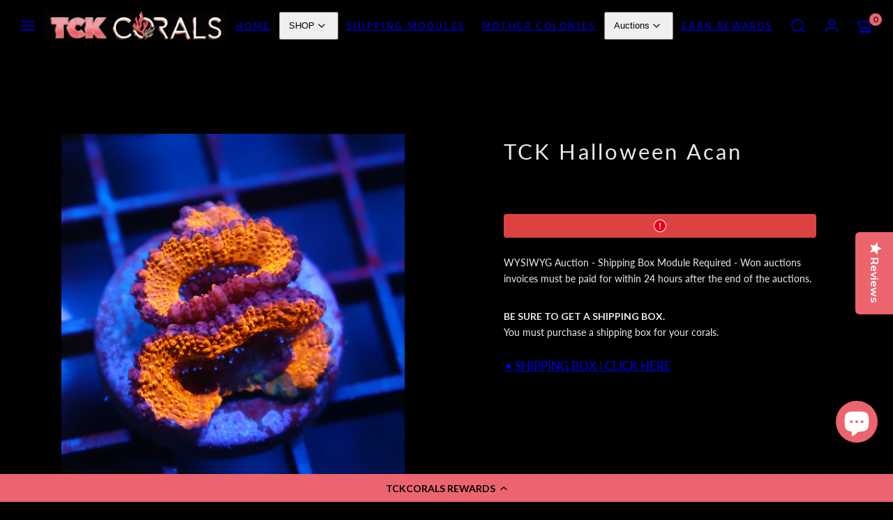

--- FILE ---
content_type: text/html; charset=utf-8
request_url: https://tckcorals.com/products/k14-auc-1539
body_size: 43618
content:
<!doctype html>
<html class="no-js template-product" lang="en">
  <head><meta charset="utf-8">
    <meta http-equiv="X-UA-Compatible" content="IE=edge">
    <meta name="viewport" content="width=device-width,initial-scale=1"><title>
      TCK Halloween Acan
 &ndash; TCKCorals</title><link rel="preconnect" href="https://cdn.shopify.com" crossorigin><link rel="preconnect" href="https://fonts.shopifycdn.com" crossorigin><script type="text/javascript" src="//tckcorals.com/cdn/shop/t/101/assets/vendor.js?v=26788904576156123371724775275" async="true"></script><style data-shopify>
  @font-face {
  font-family: Lato;
  font-weight: 400;
  font-style: normal;
  font-display: swap;
  src: url("//tckcorals.com/cdn/fonts/lato/lato_n4.c3b93d431f0091c8be23185e15c9d1fee1e971c5.woff2") format("woff2"),
       url("//tckcorals.com/cdn/fonts/lato/lato_n4.d5c00c781efb195594fd2fd4ad04f7882949e327.woff") format("woff");
}

  @font-face {
  font-family: Lato;
  font-weight: 700;
  font-style: normal;
  font-display: swap;
  src: url("//tckcorals.com/cdn/fonts/lato/lato_n7.900f219bc7337bc57a7a2151983f0a4a4d9d5dcf.woff2") format("woff2"),
       url("//tckcorals.com/cdn/fonts/lato/lato_n7.a55c60751adcc35be7c4f8a0313f9698598612ee.woff") format("woff");
}

  @font-face {
  font-family: Lato;
  font-weight: 400;
  font-style: italic;
  font-display: swap;
  src: url("//tckcorals.com/cdn/fonts/lato/lato_i4.09c847adc47c2fefc3368f2e241a3712168bc4b6.woff2") format("woff2"),
       url("//tckcorals.com/cdn/fonts/lato/lato_i4.3c7d9eb6c1b0a2bf62d892c3ee4582b016d0f30c.woff") format("woff");
}

  @font-face {
  font-family: Lato;
  font-weight: 700;
  font-style: italic;
  font-display: swap;
  src: url("//tckcorals.com/cdn/fonts/lato/lato_i7.16ba75868b37083a879b8dd9f2be44e067dfbf92.woff2") format("woff2"),
       url("//tckcorals.com/cdn/fonts/lato/lato_i7.4c07c2b3b7e64ab516aa2f2081d2bb0366b9dce8.woff") format("woff");
}

  @font-face {
  font-family: Lato;
  font-weight: 400;
  font-style: normal;
  font-display: swap;
  src: url("//tckcorals.com/cdn/fonts/lato/lato_n4.c3b93d431f0091c8be23185e15c9d1fee1e971c5.woff2") format("woff2"),
       url("//tckcorals.com/cdn/fonts/lato/lato_n4.d5c00c781efb195594fd2fd4ad04f7882949e327.woff") format("woff");
}


  :root {
    --ideal-width: 1430px;
    --container-inner-width: min(100vw - var(--container-margin)*2  , var(--ideal-width));

    /* Typography - Base/Body */
    --font-body-family: Lato, sans-serif;
    --font-body-style: normal;
    --font-body-weight: 400;
    --font-body-line-height: 1.7;
    --font-body-letter-spacing: 0.0em;
    --font-body-text-transform: none;

    /* Typography - Heading/Titles */
    --font-heading-family: Lato, sans-serif;
    --font-heading-style: normal;
    --font-heading-weight: 400;
    --font-heading-line-height: 1.2;
    --font-heading-letter-spacing: 0.1em;
    --font-heading-text-transform: none;
    
    /* Typography - Subheading/Subtitle */--font-subheader-family: var(--font-body-family);
    --font-subheader-style: var(--font-body-style);
    --font-subheader-weight: var(--font-body-weight);--font-subheader-text-transform: uppercase;
    --font-subheader-line-height: ;
    --font-subheader-letter-spacing: 0.09em;
    
    /* Typography - Announcement bar */--font-announcement-family: var(--font-body-family);
    --font-announcement-style: var(--font-body-style);
    --font-announcement-weight: var(--font-body-weight);--font-announcement-text-transform: none;
    --font-announcement-size: 13px;
    --font-announcement-letter-spacing: 0.02em;
    
    /* Typography - Buttons */--font-button-family: var(--font-heading-family);
    --font-button-style: var(--font-heading-style);
    --font-button-weight: var(--font-heading-weight);--font-button-text-transform: uppercase;
    --font-button-size: 17px;
    --font-button-letter-spacing: 0.06em;
    
    /* Typography - Site header */--font-site-header-family: var(--font-heading-family);
    --font-site-header-style: var(--font-heading-style);
    --font-site-header-weight: var(--font-heading-weight);--font-site-header-text-transform: uppercase;
    --font-site-header-size: 13px;
    --font-site-header-letter-spacing: 0.2em;
    
    /* Typography - Navigation */--font-navigation-family: var(--font-body-family);
    --font-navigation-style: var(--font-body-style);
    --font-navigation-weight: var(--font-body-weight);--font-navigation-text-transform: none;
    
    --font-navigation-size: 18px;
    --font-navigation-line-height: 1.6;
    --font-navigation-letter-spacing: 0.02em;

    /* Colors - Primary */
    --primary-foreground:       #eceaea;
    --primary-background:       #000000;
    --primary-borders:          #555555;
    --primary-card-foreground:  ;
    --primary-card-background:  #000000;
    --primary-card-gradient:    radial-gradient(rgba(115, 124, 62, 1), rgba(58, 64, 47, 1) 100%);
    --primary-variant-border:   rgba(236, 234, 234, 0.2);
    --primary-variant-disabled: rgba(236, 234, 234, 0.03);
    
    /* Colors - Accent */
    --accent-foreground:       #000000;
    --accent-background:       #eb646e;
    --accent-borders:          #eb646e;
    --accent-card-foreground:  #000000;
    --accent-card-background:  #000000;
    --accent-card-gradient:    linear-gradient(135deg, rgba(255, 255, 255, 1), rgba(224, 224, 224, 1) 100%);
    --accent-variant-border:   rgba(0, 0, 0, 0.2);
    --accent-variant-disabled: rgba(0, 0, 0, 0.03);
    
    /* Header colors */
    --header-foreground:  #ffffff;
    --header-background:  #000000;--header-dark-foreground: #ffffff;--header-dark-background: #000000;--header-light-foreground: #000000;--header-light-background: #ffffff;/* Footer colors */
    --footer-foreground:  #000000;
    --footer-background:  #eb646e;
    
    /* Drawers */
    --drawers-background: #2b2b2b;
    --drawers-foreground: #ffffff;
    --drawers-borders: #444444;--drawers-background-darken: #383838;/* Modals */
    --modals-foreground:  #111111;
    --modals-background:  #ffffff;
    --modals-borders:     #dddddd;

    /* Drawers and modals (shared )*/--modals-and-drawers-overlay-background: rgba(0, 0, 0, 0.5);
    --modals-and-drawers-overlay-blur: 6px;
    
    /* Indicator colors */
    --success: #31862D;
    --warning: #FCC13C;
    --error: #DD4242;
    
    /* Special colors */--cart-dot-foreground: #000;--cart-dot-background: #eb646e;
    --soldout: ;
    --placeholder-bg: rgba(233, 233, 233);

    /* Colors - Button Main */
    --button-primary-foreground: #2b2b2b;
    --button-primary-background: #eb646e;
    /* See if settings.primary_color_btn_background is closer to black or white */--button-primary-background-hover: #b81824;/* See if settings.primary_color_btn_foreground is closer to black or white */--button-primary-inverted-background-hover: #6b6b6b;--button-primary-outlined: #eb646e;

    /* Colors - Button Accent */
    --button-accent-foreground:  #000000;
    --button-accent-background:  #ffffff;
    /* See if settings.accent_color_btn_background is closer to black or white */--button-accent-background-hover: #bfbfbf;/* See if settings.accent_color_btn_foreground is closer to black or white */--button-accent-inverted-background-hover: #404040;--button-accent-outlined: #000000;

    /* Cards */
    --card-border-radius: 12px;
    --card-body-padding: 24px;
    --card-media-padding: 24px;

    /* Aesthetics */
    --button-radius: 2px;
    --button-padding: 0.3em 2em;
    --button-round-padding: 0.3em;
    --modal-border-radius: 20px;
    --inputs-border-width: 1px;
    --icon-stroke: 1.4;
    --icon-stroke-px: 1.4px;--br-img: 12px;/* Other */
    --product-card-overlay-text: #111111;
    --hover-close-url: url("data:image/svg+xml,%3Csvg version='1.1' xmlns='http://www.w3.org/2000/svg' x='0px' y='0px' width='36px' height='36px' viewBox='0 0 36 36' %3E%3Cstyle type='text/css'%3E .st0%7Bfill:%23eceaea;%7D .st1%7Bfill:none;stroke:%23000000;stroke-linecap:round;stroke-width:1.4;stroke-linejoin:round;%7D%0A%3C/style%3E%3Ccircle class='st0' cx='18' cy='18' r='18'/%3E%3Cline class='st1' x1='23' y1='13' x2='13' y2='23'/%3E%3Cline class='st1' x1='13' y1='13' x2='23' y2='23'/%3E%3C/svg%3E%0A");--media-background: 0, 0, 0;--sticky-header-margin-top: 0;
  }

  html {font-size: 54.6875%;

    --gutter: 16px;
    --container-margin: 24px;
    --grid-gap: 16px;
    --product-grid-gap: 24px;--max-col-width: 82px
  }

  @media only screen and (min-width: 768px) {
    html {font-size: 48.611111111111114%;
      --gutter: 40px;
      --container-margin: 48px;
      --product-grid-gap: 10px;
    }
  }/* ---------- */
  /* TYPOGRAPHY */
  body     { --font-size: 1.6rem }
  h1,.h1   { --font-size: 3.2rem }
  h2,.h2   { --font-size: 2.6rem }
  h3,.h3   { --font-size: 2.2rem }
  h4,.h4   { --font-size: 2.0rem }
  h5,.h5   { --font-size: 1.8rem }
  h6,.h6   { --font-size: 1.6rem }
  .caption { --font-size: 1.2rem }

  body {
    font-size: var(--font-size);
    font-family: var(--font-body-family);
    font-style: var(--font-body-style);
    font-weight: var(--font-body-weight);
    line-height: var(--font-body-line-height);
    letter-spacing: var(--font-body-letter-spacing); 
  }

  h1,h2,h3,h4,h5,h6,
  .h1,.h2,.h3,.h4,.h5,.h6 {
    font-size: var(--font-size);
    font-family: var(--font-heading-family);
    font-style: var(--font-heading-style);
    font-weight: var(--font-heading-weight);
    line-height: var(--font-heading-line-height);
    letter-spacing: var(--font-heading-letter-spacing);
    text-transform: var(--font-heading-text-transform);
    word-break: break-word;
  }

  @media only screen and (min-width: 768px) {
    body     { --font-size: 1.8rem }
    h1,.h1   { --font-size: 4.0rem }
    h2,.h2   { --font-size: 3.2rem }
    h3,.h3   { --font-size: 2.6rem }
    h4,.h4   { --font-size: 2.2rem }
    h5,.h5   { --font-size: 2.0rem }
    h6,.h6   { --font-size: 1.8rem }
    .caption { --font-size: 1.4rem }
  }

  /* Size modifiers */
  .size--tiny, .rte.size--tiny *              { font-size: calc(var(--font-size)*0.75) }
  .size--small, .rte.size--small *            { font-size: calc(var(--font-size)*0.85) }
  .size--default, .rte.size--default *        { font-size: var(--font-size) }
  .size--large, .rte.size--large *            { font-size: calc(var(--font-size)*1.25) }
  .size--huge, .rte.size--huge *              { font-size: calc(var(--font-size)*1.50) }
  .size--gigantic, .rte.size--gigantic *      { font-size: calc(var(--font-size)*2.00) }
  .size--outrageous, .rte.size--outrageous *  { font-size: calc(var(--font-size)*3.00) }

  .btn.size--tiny       { font-size: calc(var(--font-button-size)*0.75) !important }
  .btn.size--small      { font-size: calc(var(--font-button-size)*0.85) !important }
  .btn.size--default    { font-size: var(--font-button-size) !important }
  .btn.size--large      { font-size: calc(var(--font-button-size)*1.25) !important }
  .btn.size--huge       { font-size: calc(var(--font-button-size)*1.50) !important }
  .btn.size--gigantic   { font-size: calc(var(--font-button-size)*2.00) !important }
  .btn.size--outrageous { font-size: calc(var(--font-button-size)*3.00) !important }

  @media only screen and (min-width: 768px) {
    .sm-size--tiny, .rte.sm-size--tiny *              { font-size: calc(var(--font-size)*0.75) }
    .sm-size--small, .rte.sm-size--small *            { font-size: calc(var(--font-size)*0.85) }
    .sm-size--default, .rte.sm-size--default *        { font-size: var(--font-size) }
    .sm-size--large, .rte.sm-size--large *            { font-size: calc(var(--font-size)*1.25) }
    .sm-size--huge, .rte.sm-size--huge *              { font-size: calc(var(--font-size)*1.50) }
    .sm-size--gigantic, .rte.sm-size--gigantic *      { font-size: calc(var(--font-size)*2.00) }
    .sm-size--outrageous, .rte.sm-size--outrageous *  { font-size: calc(var(--font-size)*3.00) }

    .btn.sm-size--tiny       { font-size: calc(var(--font-button-size)*0.75) !important }
    .btn.sm-size--small      { font-size: calc(var(--font-button-size)*0.85) !important }
    .btn.sm-size--default    { font-size: var(--font-button-size) !important }
    .btn.sm-size--large      { font-size: calc(var(--font-button-size)*1.25) !important }
    .btn.sm-size--huge       { font-size: calc(var(--font-button-size)*1.50) !important }
    .btn.sm-size--gigantic   { font-size: calc(var(--font-button-size)*2.00) !important }
    .btn.sm-size--outrageous { font-size: calc(var(--font-button-size)*3.00) !important }
  }

  /* Style modifiers */
  .style--subdued   { opacity: 0.65 }
  em, .style--italic { font-family: serif }

  .subheading {
    font-family: var(--font-subheader-family);
    font-weight: var(--font-subheader-weight);
    font-style: var(--font-subheader-style);
    letter-spacing: var(--font-subheader-letter-spacing);
    line-height:  var(--font-subheader-line-height);
    text-transform: var(--font-subheader-text-transform);
  }@media only screen and (min-width: 768px) {
    .gridy-arrows {
      opacity: 0 !important;
      transform: translateY(-50%) scale(0.95) !important;
      transition: all 0.3s ease-in-out !important;
    }
    .gridy-slider:hover .gridy-arrows {
      opacity: 1 !important;
      transform: translateY(-50%) !important;
    }
  }</style>

    <link href="//tckcorals.com/cdn/shop/t/101/assets/accessibility.css?v=58441687036528449391756723778" rel="stylesheet" type="text/css" media="all" />
    <link href="//tckcorals.com/cdn/shop/t/101/assets/reset.css?v=3882062990335614691724775275" rel="stylesheet" type="text/css" media="all" />
    <link href="//tckcorals.com/cdn/shop/t/101/assets/critical.css?v=133919582043959109181724775275" rel="stylesheet" type="text/css" media="all" />

      <link href="//tckcorals.com/cdn/shop/t/101/assets/template-product.css?v=108719380959673232161724775275" rel="stylesheet" type="text/css" media="all" />
<link href="//tckcorals.com/cdn/shop/t/101/assets/component-grid.css?v=96297055221673611541724775275" rel="stylesheet" type="text/css" media="all" />
    <link href="//tckcorals.com/cdn/shop/t/101/assets/component-card.css?v=156747128867691740281724775275" rel="stylesheet" type="text/css" media="all" />
    <link href="//tckcorals.com/cdn/shop/t/101/assets/component-gridy-slider.css?v=94736040301436553341724775275" rel="stylesheet" type="text/css" media="all" />
<link rel="preload" as="font" fetchpriority="high" href="//tckcorals.com/cdn/fonts/lato/lato_n4.c3b93d431f0091c8be23185e15c9d1fee1e971c5.woff2" type="font/woff2" crossorigin><link rel="preload" as="font" fetchpriority="high" href="//tckcorals.com/cdn/fonts/lato/lato_n4.c3b93d431f0091c8be23185e15c9d1fee1e971c5.woff2" type="font/woff2" crossorigin>
    <link rel="preload" as="style" fetchpriority="low" href="//tckcorals.com/cdn/shop/t/101/assets/animations.css?v=66187364481688993441724775275" onload="this.rel='stylesheet'">
    
<link rel="stylesheet" fetchpriority="low" media="print" href="//tckcorals.com/cdn/shop/t/101/assets/component-modals.css?v=135804792679645369931724775275" onload="this.media='all'"><link rel="preload" as="style" fetchpriority="low" href="//tckcorals.com/cdn/shop/t/101/assets/component-product-form.css?v=48332092410209551251724775275" onload="this.rel='stylesheet'">
      <link rel="preload" as="image" href="//tckcorals.com/cdn/shopifycloud/storefront/assets/no-image-2048-a2addb12_480x480.gif" media="(max-width: 767px)">
      <link rel="preload" as="image" href="//tckcorals.com/cdn/shop/products/K14-AUC-1539_800x800.jpg?v=1676231266" media="(min-width: 768px)">
      <link rel="stylesheet" href="//tckcorals.com/cdn/shop/t/101/assets/component-cart.css?v=129372076681387038961724775275" media="print" onload="this.media='all'"><noscript>
      
        <link href="//tckcorals.com/cdn/shop/t/101/assets/animations.css?v=66187364481688993441724775275" rel="stylesheet" type="text/css" media="all" />
      
<link href="//tckcorals.com/cdn/shop/t/101/assets/component-modals.css?v=135804792679645369931724775275" rel="stylesheet" type="text/css" media="all" />
<link href="//tckcorals.com/cdn/shop/t/101/assets/component-product-form.css?v=48332092410209551251724775275" rel="stylesheet" type="text/css" media="all" />

        <link href="//tckcorals.com/cdn/shop/t/101/assets/component-cart.css?v=129372076681387038961724775275" rel="stylesheet" type="text/css" media="all" />
</noscript><script type="text/javascript" src="//tckcorals.com/cdn/shop/t/101/assets/global.js?v=62843120341470050331724775275" defer></script>
    <script type="text/javascript" data-loading="lazy" data-src="//tckcorals.com/cdn/shop/t/101/assets/component-predictive-search.js?v=110552820500280890881724775275"></script><script type="text/javascript" data-loading="lazy" data-src="//tckcorals.com/cdn/shop/t/101/assets/component-quick-buy.js?v=14383649119133059391724775275"></script><script type="text/javascript" src="//tckcorals.com/cdn/shop/t/101/assets/component-product-form.js?v=7118043365074620761724775275" defer></script><script type="text/javascript" src="//tckcorals.com/cdn/shop/t/101/assets/component-animations.js?v=106395632766080296651724775275" defer>
    <script>window.performance && window.performance.mark && window.performance.mark('shopify.content_for_header.start');</script><meta name="facebook-domain-verification" content="9va8b9r2q1c3yu0b3zxfb5ns60ozk3">
<meta id="shopify-digital-wallet" name="shopify-digital-wallet" content="/36452663436/digital_wallets/dialog">
<meta name="shopify-checkout-api-token" content="9b43e57322edcd1f24054758cd1abaae">
<meta id="in-context-paypal-metadata" data-shop-id="36452663436" data-venmo-supported="false" data-environment="production" data-locale="en_US" data-paypal-v4="true" data-currency="USD">
<link rel="alternate" type="application/json+oembed" href="https://tckcorals.com/products/k14-auc-1539.oembed">
<script async="async" src="/checkouts/internal/preloads.js?locale=en-US"></script>
<link rel="preconnect" href="https://shop.app" crossorigin="anonymous">
<script async="async" src="https://shop.app/checkouts/internal/preloads.js?locale=en-US&shop_id=36452663436" crossorigin="anonymous"></script>
<script id="shopify-features" type="application/json">{"accessToken":"9b43e57322edcd1f24054758cd1abaae","betas":["rich-media-storefront-analytics"],"domain":"tckcorals.com","predictiveSearch":true,"shopId":36452663436,"locale":"en"}</script>
<script>var Shopify = Shopify || {};
Shopify.shop = "tckcorals.myshopify.com";
Shopify.locale = "en";
Shopify.currency = {"active":"USD","rate":"1.0"};
Shopify.country = "US";
Shopify.theme = {"name":"live theme Taiga-with buy buttons","id":140005933208,"schema_name":"Taiga","schema_version":"2.3.0","theme_store_id":1751,"role":"main"};
Shopify.theme.handle = "null";
Shopify.theme.style = {"id":null,"handle":null};
Shopify.cdnHost = "tckcorals.com/cdn";
Shopify.routes = Shopify.routes || {};
Shopify.routes.root = "/";</script>
<script type="module">!function(o){(o.Shopify=o.Shopify||{}).modules=!0}(window);</script>
<script>!function(o){function n(){var o=[];function n(){o.push(Array.prototype.slice.apply(arguments))}return n.q=o,n}var t=o.Shopify=o.Shopify||{};t.loadFeatures=n(),t.autoloadFeatures=n()}(window);</script>
<script>
  window.ShopifyPay = window.ShopifyPay || {};
  window.ShopifyPay.apiHost = "shop.app\/pay";
  window.ShopifyPay.redirectState = null;
</script>
<script id="shop-js-analytics" type="application/json">{"pageType":"product"}</script>
<script defer="defer" async type="module" src="//tckcorals.com/cdn/shopifycloud/shop-js/modules/v2/client.init-shop-cart-sync_C5BV16lS.en.esm.js"></script>
<script defer="defer" async type="module" src="//tckcorals.com/cdn/shopifycloud/shop-js/modules/v2/chunk.common_CygWptCX.esm.js"></script>
<script type="module">
  await import("//tckcorals.com/cdn/shopifycloud/shop-js/modules/v2/client.init-shop-cart-sync_C5BV16lS.en.esm.js");
await import("//tckcorals.com/cdn/shopifycloud/shop-js/modules/v2/chunk.common_CygWptCX.esm.js");

  window.Shopify.SignInWithShop?.initShopCartSync?.({"fedCMEnabled":true,"windoidEnabled":true});

</script>
<script>
  window.Shopify = window.Shopify || {};
  if (!window.Shopify.featureAssets) window.Shopify.featureAssets = {};
  window.Shopify.featureAssets['shop-js'] = {"shop-cart-sync":["modules/v2/client.shop-cart-sync_ZFArdW7E.en.esm.js","modules/v2/chunk.common_CygWptCX.esm.js"],"init-fed-cm":["modules/v2/client.init-fed-cm_CmiC4vf6.en.esm.js","modules/v2/chunk.common_CygWptCX.esm.js"],"shop-button":["modules/v2/client.shop-button_tlx5R9nI.en.esm.js","modules/v2/chunk.common_CygWptCX.esm.js"],"shop-cash-offers":["modules/v2/client.shop-cash-offers_DOA2yAJr.en.esm.js","modules/v2/chunk.common_CygWptCX.esm.js","modules/v2/chunk.modal_D71HUcav.esm.js"],"init-windoid":["modules/v2/client.init-windoid_sURxWdc1.en.esm.js","modules/v2/chunk.common_CygWptCX.esm.js"],"shop-toast-manager":["modules/v2/client.shop-toast-manager_ClPi3nE9.en.esm.js","modules/v2/chunk.common_CygWptCX.esm.js"],"init-shop-email-lookup-coordinator":["modules/v2/client.init-shop-email-lookup-coordinator_B8hsDcYM.en.esm.js","modules/v2/chunk.common_CygWptCX.esm.js"],"init-shop-cart-sync":["modules/v2/client.init-shop-cart-sync_C5BV16lS.en.esm.js","modules/v2/chunk.common_CygWptCX.esm.js"],"avatar":["modules/v2/client.avatar_BTnouDA3.en.esm.js"],"pay-button":["modules/v2/client.pay-button_FdsNuTd3.en.esm.js","modules/v2/chunk.common_CygWptCX.esm.js"],"init-customer-accounts":["modules/v2/client.init-customer-accounts_DxDtT_ad.en.esm.js","modules/v2/client.shop-login-button_C5VAVYt1.en.esm.js","modules/v2/chunk.common_CygWptCX.esm.js","modules/v2/chunk.modal_D71HUcav.esm.js"],"init-shop-for-new-customer-accounts":["modules/v2/client.init-shop-for-new-customer-accounts_ChsxoAhi.en.esm.js","modules/v2/client.shop-login-button_C5VAVYt1.en.esm.js","modules/v2/chunk.common_CygWptCX.esm.js","modules/v2/chunk.modal_D71HUcav.esm.js"],"shop-login-button":["modules/v2/client.shop-login-button_C5VAVYt1.en.esm.js","modules/v2/chunk.common_CygWptCX.esm.js","modules/v2/chunk.modal_D71HUcav.esm.js"],"init-customer-accounts-sign-up":["modules/v2/client.init-customer-accounts-sign-up_CPSyQ0Tj.en.esm.js","modules/v2/client.shop-login-button_C5VAVYt1.en.esm.js","modules/v2/chunk.common_CygWptCX.esm.js","modules/v2/chunk.modal_D71HUcav.esm.js"],"shop-follow-button":["modules/v2/client.shop-follow-button_Cva4Ekp9.en.esm.js","modules/v2/chunk.common_CygWptCX.esm.js","modules/v2/chunk.modal_D71HUcav.esm.js"],"checkout-modal":["modules/v2/client.checkout-modal_BPM8l0SH.en.esm.js","modules/v2/chunk.common_CygWptCX.esm.js","modules/v2/chunk.modal_D71HUcav.esm.js"],"lead-capture":["modules/v2/client.lead-capture_Bi8yE_yS.en.esm.js","modules/v2/chunk.common_CygWptCX.esm.js","modules/v2/chunk.modal_D71HUcav.esm.js"],"shop-login":["modules/v2/client.shop-login_D6lNrXab.en.esm.js","modules/v2/chunk.common_CygWptCX.esm.js","modules/v2/chunk.modal_D71HUcav.esm.js"],"payment-terms":["modules/v2/client.payment-terms_CZxnsJam.en.esm.js","modules/v2/chunk.common_CygWptCX.esm.js","modules/v2/chunk.modal_D71HUcav.esm.js"]};
</script>
<script>(function() {
  var isLoaded = false;
  function asyncLoad() {
    if (isLoaded) return;
    isLoaded = true;
    var urls = ["https:\/\/chimpstatic.com\/mcjs-connected\/js\/users\/028dbadce4392701a2b48ecc9\/b27bd60c3ff99a016f1477bc0.js?shop=tckcorals.myshopify.com","https:\/\/d18eg7dreypte5.cloudfront.net\/scripts\/integrations\/subscription.js?shop=tckcorals.myshopify.com","https:\/\/cdn.shopify.com\/s\/files\/1\/0364\/5266\/3436\/t\/80\/assets\/globo.formbuilder.init.js?v=1648752433\u0026shop=tckcorals.myshopify.com","https:\/\/sp-auction.webkul.com\/js\/wk_shopify_auction.js?shop=tckcorals.myshopify.com","https:\/\/sp-auction.webkul.com\/js\/wk_auction_category.js?shop=tckcorals.myshopify.com","https:\/\/cdn-app.cart-bot.net\/public\/js\/append.js?shop=tckcorals.myshopify.com","https:\/\/cdn-loyalty.yotpo.com\/loader\/ACLwh6Ya-vJQF4wZnBzPJQ.js?shop=tckcorals.myshopify.com","https:\/\/omnisnippet1.com\/platforms\/shopify.js?source=scriptTag\u0026v=2025-08-05T16\u0026shop=tckcorals.myshopify.com"];
    for (var i = 0; i < urls.length; i++) {
      var s = document.createElement('script');
      s.type = 'text/javascript';
      s.async = true;
      s.src = urls[i];
      var x = document.getElementsByTagName('script')[0];
      x.parentNode.insertBefore(s, x);
    }
  };
  if(window.attachEvent) {
    window.attachEvent('onload', asyncLoad);
  } else {
    window.addEventListener('load', asyncLoad, false);
  }
})();</script>
<script id="__st">var __st={"a":36452663436,"offset":-18000,"reqid":"f3e819d1-e424-4920-bf7a-46e38b5fac05-1768610096","pageurl":"tckcorals.com\/products\/k14-auc-1539","u":"9a7204148918","p":"product","rtyp":"product","rid":7581403512984};</script>
<script>window.ShopifyPaypalV4VisibilityTracking = true;</script>
<script id="captcha-bootstrap">!function(){'use strict';const t='contact',e='account',n='new_comment',o=[[t,t],['blogs',n],['comments',n],[t,'customer']],c=[[e,'customer_login'],[e,'guest_login'],[e,'recover_customer_password'],[e,'create_customer']],r=t=>t.map((([t,e])=>`form[action*='/${t}']:not([data-nocaptcha='true']) input[name='form_type'][value='${e}']`)).join(','),a=t=>()=>t?[...document.querySelectorAll(t)].map((t=>t.form)):[];function s(){const t=[...o],e=r(t);return a(e)}const i='password',u='form_key',d=['recaptcha-v3-token','g-recaptcha-response','h-captcha-response',i],f=()=>{try{return window.sessionStorage}catch{return}},m='__shopify_v',_=t=>t.elements[u];function p(t,e,n=!1){try{const o=window.sessionStorage,c=JSON.parse(o.getItem(e)),{data:r}=function(t){const{data:e,action:n}=t;return t[m]||n?{data:e,action:n}:{data:t,action:n}}(c);for(const[e,n]of Object.entries(r))t.elements[e]&&(t.elements[e].value=n);n&&o.removeItem(e)}catch(o){console.error('form repopulation failed',{error:o})}}const l='form_type',E='cptcha';function T(t){t.dataset[E]=!0}const w=window,h=w.document,L='Shopify',v='ce_forms',y='captcha';let A=!1;((t,e)=>{const n=(g='f06e6c50-85a8-45c8-87d0-21a2b65856fe',I='https://cdn.shopify.com/shopifycloud/storefront-forms-hcaptcha/ce_storefront_forms_captcha_hcaptcha.v1.5.2.iife.js',D={infoText:'Protected by hCaptcha',privacyText:'Privacy',termsText:'Terms'},(t,e,n)=>{const o=w[L][v],c=o.bindForm;if(c)return c(t,g,e,D).then(n);var r;o.q.push([[t,g,e,D],n]),r=I,A||(h.body.append(Object.assign(h.createElement('script'),{id:'captcha-provider',async:!0,src:r})),A=!0)});var g,I,D;w[L]=w[L]||{},w[L][v]=w[L][v]||{},w[L][v].q=[],w[L][y]=w[L][y]||{},w[L][y].protect=function(t,e){n(t,void 0,e),T(t)},Object.freeze(w[L][y]),function(t,e,n,w,h,L){const[v,y,A,g]=function(t,e,n){const i=e?o:[],u=t?c:[],d=[...i,...u],f=r(d),m=r(i),_=r(d.filter((([t,e])=>n.includes(e))));return[a(f),a(m),a(_),s()]}(w,h,L),I=t=>{const e=t.target;return e instanceof HTMLFormElement?e:e&&e.form},D=t=>v().includes(t);t.addEventListener('submit',(t=>{const e=I(t);if(!e)return;const n=D(e)&&!e.dataset.hcaptchaBound&&!e.dataset.recaptchaBound,o=_(e),c=g().includes(e)&&(!o||!o.value);(n||c)&&t.preventDefault(),c&&!n&&(function(t){try{if(!f())return;!function(t){const e=f();if(!e)return;const n=_(t);if(!n)return;const o=n.value;o&&e.removeItem(o)}(t);const e=Array.from(Array(32),(()=>Math.random().toString(36)[2])).join('');!function(t,e){_(t)||t.append(Object.assign(document.createElement('input'),{type:'hidden',name:u})),t.elements[u].value=e}(t,e),function(t,e){const n=f();if(!n)return;const o=[...t.querySelectorAll(`input[type='${i}']`)].map((({name:t})=>t)),c=[...d,...o],r={};for(const[a,s]of new FormData(t).entries())c.includes(a)||(r[a]=s);n.setItem(e,JSON.stringify({[m]:1,action:t.action,data:r}))}(t,e)}catch(e){console.error('failed to persist form',e)}}(e),e.submit())}));const S=(t,e)=>{t&&!t.dataset[E]&&(n(t,e.some((e=>e===t))),T(t))};for(const o of['focusin','change'])t.addEventListener(o,(t=>{const e=I(t);D(e)&&S(e,y())}));const B=e.get('form_key'),M=e.get(l),P=B&&M;t.addEventListener('DOMContentLoaded',(()=>{const t=y();if(P)for(const e of t)e.elements[l].value===M&&p(e,B);[...new Set([...A(),...v().filter((t=>'true'===t.dataset.shopifyCaptcha))])].forEach((e=>S(e,t)))}))}(h,new URLSearchParams(w.location.search),n,t,e,['guest_login'])})(!0,!0)}();</script>
<script integrity="sha256-4kQ18oKyAcykRKYeNunJcIwy7WH5gtpwJnB7kiuLZ1E=" data-source-attribution="shopify.loadfeatures" defer="defer" src="//tckcorals.com/cdn/shopifycloud/storefront/assets/storefront/load_feature-a0a9edcb.js" crossorigin="anonymous"></script>
<script crossorigin="anonymous" defer="defer" src="//tckcorals.com/cdn/shopifycloud/storefront/assets/shopify_pay/storefront-65b4c6d7.js?v=20250812"></script>
<script data-source-attribution="shopify.dynamic_checkout.dynamic.init">var Shopify=Shopify||{};Shopify.PaymentButton=Shopify.PaymentButton||{isStorefrontPortableWallets:!0,init:function(){window.Shopify.PaymentButton.init=function(){};var t=document.createElement("script");t.src="https://tckcorals.com/cdn/shopifycloud/portable-wallets/latest/portable-wallets.en.js",t.type="module",document.head.appendChild(t)}};
</script>
<script data-source-attribution="shopify.dynamic_checkout.buyer_consent">
  function portableWalletsHideBuyerConsent(e){var t=document.getElementById("shopify-buyer-consent"),n=document.getElementById("shopify-subscription-policy-button");t&&n&&(t.classList.add("hidden"),t.setAttribute("aria-hidden","true"),n.removeEventListener("click",e))}function portableWalletsShowBuyerConsent(e){var t=document.getElementById("shopify-buyer-consent"),n=document.getElementById("shopify-subscription-policy-button");t&&n&&(t.classList.remove("hidden"),t.removeAttribute("aria-hidden"),n.addEventListener("click",e))}window.Shopify?.PaymentButton&&(window.Shopify.PaymentButton.hideBuyerConsent=portableWalletsHideBuyerConsent,window.Shopify.PaymentButton.showBuyerConsent=portableWalletsShowBuyerConsent);
</script>
<script data-source-attribution="shopify.dynamic_checkout.cart.bootstrap">document.addEventListener("DOMContentLoaded",(function(){function t(){return document.querySelector("shopify-accelerated-checkout-cart, shopify-accelerated-checkout")}if(t())Shopify.PaymentButton.init();else{new MutationObserver((function(e,n){t()&&(Shopify.PaymentButton.init(),n.disconnect())})).observe(document.body,{childList:!0,subtree:!0})}}));
</script>
<link id="shopify-accelerated-checkout-styles" rel="stylesheet" media="screen" href="https://tckcorals.com/cdn/shopifycloud/portable-wallets/latest/accelerated-checkout-backwards-compat.css" crossorigin="anonymous">
<style id="shopify-accelerated-checkout-cart">
        #shopify-buyer-consent {
  margin-top: 1em;
  display: inline-block;
  width: 100%;
}

#shopify-buyer-consent.hidden {
  display: none;
}

#shopify-subscription-policy-button {
  background: none;
  border: none;
  padding: 0;
  text-decoration: underline;
  font-size: inherit;
  cursor: pointer;
}

#shopify-subscription-policy-button::before {
  box-shadow: none;
}

      </style>

<script>window.performance && window.performance.mark && window.performance.mark('shopify.content_for_header.end');</script>

      <meta name="description" content="Bid on the TCK Halloween Acan Auction Item today on TCKCorals.com">
    
    <link rel="canonical" href="https://tckcorals.com/products/k14-auc-1539">
    

<meta property="og:site_name" content="TCKCorals">
<meta property="og:url" content="https://tckcorals.com/products/k14-auc-1539">
<meta property="og:title" content="TCK Halloween Acan">
<meta property="og:type" content="product">
<meta property="og:description" content="Bid on the TCK Halloween Acan Auction Item today on TCKCorals.com"><meta property="og:image" content="http://tckcorals.com/cdn/shop/products/K14-AUC-1539.jpg?v=1676231266">
  <meta property="og:image:secure_url" content="https://tckcorals.com/cdn/shop/products/K14-AUC-1539.jpg?v=1676231266">
  <meta property="og:image:width" content="800">
  <meta property="og:image:height" content="800"><meta property="og:price:amount" content="500.00">
  <meta property="og:price:currency" content="USD"><meta name="twitter:card" content="summary_large_image">
<meta name="twitter:title" content="TCK Halloween Acan">
<meta name="twitter:description" content="Bid on the TCK Halloween Acan Auction Item today on TCKCorals.com">

    <script>
      document.documentElement.className = document.documentElement.className.replace('no-js', 'js');
    </script>

    <meta name="theme-color" content="#000000 "><link rel="shortcut icon" href="//tckcorals.com/cdn/shop/files/TCK_Favicon_144px_2b183c51-d1e3-4097-8e37-ce0a151bbf5e.png?crop=center&height=32&v=1635097168&width=32" type="image/png" /><script>
  if ((typeof jQuery === 'undefined') || (parseFloat(jQuery.fn.jquery) < 1.7)) {
    jqueryScript = document.createElement('script');
    jqueryScript.src = 'https://code.jquery.com/jquery-3.6.0.min.js';
    document.head.append(jqueryScript);
  }

  var wk_general_config = {"hide_mail_header_and_footer":{"value":"0","extra_field":null},"show_products_tag":{"value":"0","extra_field":null},"sort_by_customer":{"value":"1","extra_field":"[\"Alphabetically, A-Z\",\"Alphabetically, Z-A\",\"Current Bid, High to Low\",\"Current Bid, Low to High\",\"Auction Ending Soon\",\"Auction Ending Latest\"]"},"start_bid_upcoming_auction":{"value":1,"extra_field":null},"wk_show_current_bid_pp":{"value":1,"extra_field":null},"wk_show_start_current_bid_pp":{"value":1,"extra_field":null}};
  // var wk_auction_config = {"auction_autopay":{"value":"0","extra_field":null},"auction_joining_fee":{"value":"0","extra_field":"2"},"autofill_minimum_bid":{"value":1,"extra_field":null},"auto_pay":{"value":0,"extra_field":0},"banned_bidders":{"value":0,"extra_field":"{\"banned_bidder_type\":\"hide_place_btn\"}"},"bidder_username":{"value":0,"extra_field":null},"bid_as_anonymous":{"value":0,"extra_field":null},"capped_amount":{"value":"1000","extra_field":null},"check_customer_details":{"value":1,"extra_field":null},"confirmation_for_bid":{"value":1,"extra_field":null},"create_auction_variant_on_buy_now":{"value":"0","extra_field":null},"currency":{"value":"USD","extra_field":null},"current_bid_metafield":{"value":"0","extra_field":null},"days_to_show_auction":{"value":"1","extra_field":null},"display_proxy_bid":{"value":"0","extra_field":null},"enable_buy_now":{"value":"","extra_field":"booking_amt"},"enable_proxy_Bid":{"value":1,"extra_field":0},"hide_all_bidders":{"value":1,"extra_field":null},"hide_buy_now":{"value":"0","extra_field":null},"hide_finished_auction":{"value":"2","extra_field":null},"highest_bid_mail_config":{"value":"0","extra_field":null},"highlight_current_bid":{"value":"1","extra_field":"{\"customer_highest_bidder\":\"rgba(0, 150, 0, 1)\",\"customer_participated\":\"rgba(255, 0, 0, 1)\",\"customer_not_participated\":\"rgba(30, 150, 0, 1)\"}"},"integer_bid_only":{"value":1,"extra_field":null},"joining_fee_policy":{"value":"once_per_auction","extra_field":null},"joining_payment_confirmation":{"value":"0","extra_field":null},"manage_orders_by":{"value":"by Shopify","extra_field":null},"max_bid_amt_allow":{"value":"0","extra_field":null},"max_bid_increment":{"value":1,"extra_field":null},"min_bid_amt_allow":{"value":"1","extra_field":null},"multi_currency":{"value":"0","extra_field":null},"outbid_notification":{"value":1,"extra_field":null},"pagination":{"value":1,"extra_field":null},"place_bid_collection":{"value":1,"extra_field":null},"popcorn_bidding":{"value":1,"extra_field":null},"product_subscription_config":{"value":"0","extra_field":null},"remove_reserve_price":{"value":"0","extra_field":null},"reserve_price_met":{"value":"0","extra_field":null},"restrict_same_customer_to_bid":{"value":"0","extra_field":null},"selling_auto_pay":{"value":"0","extra_field":null},"sell_multiple_units":{"value":0,"extra_field":1},"send_bid_email":{"value":1,"extra_field":null},"show_bidders":{"value":1,"extra_field":null},"show_end_bid":{"value":1,"extra_field":null},"show_popcornbid_desc":{"value":1,"extra_field":null},"show_reserved_price":{"value":"0","extra_field":null},"tax_on_joining":{"value":0,"extra_field":"1"},"terms_and_conditions":{"value":"","extra_field":"{\\\"default_handle\\\":false,\\\"tag_based_handle\\\":false}"},"update_customer_declined_card":{"value":"0","extra_field":null},"whatsapp_notification_to_admin":{"value":"0","extra_field":null},"wk_delivery_preference":{"value":"0","extra_field":null},"wk_show_max_bid":{"value":"1","extra_field":0},"wk_show_premium_price":{"value":"0","extra_field":null}};
  var wk_widget_config = {"date_format":{"value":"%e-%b-%Y %I:%M %p","extra_field":null},"widget_type":{"value":"2","extra_field":null},"wk_show_seconds":{"value":"1","extra_field":null}};
  var wk_theme_colors = {"bdr_color":{"value":"rgba(255, 255, 255, 1)","extra_field":null},"btn_text_color":{"value":"rgba(255, 255, 255, 1)","extra_field":null},"form_bg_color":{"value":"rgba(0, 0, 0, 1)","extra_field":null},"label_color":{"value":"rgba(235, 102, 111, 1)","extra_field":null},"text_color":{"value":"rgba(255, 255, 255, 1)","extra_field":null},"theme_color":{"value":"rgba(235, 102, 111, 1)","extra_field":null}};
  var wk_labels = {"action":"20","address":"Address","add_card":"Add Card","add_update_address":"Add\/Update Address","alert":"Alert","all_bidding_details":"23","all_running_auctions":"All Running Auctions","alphabetically_A_Z":"Alphabetically, A-Z","alphabetically_Z_A":"Alphabetically, Z-A","alphanumeric_values_only":"Only Alphanumeric values are allowed for username","amount_to_be_paid":"22","anonymous":"{$encode_name}","app_is_under_maintanance":"App is under maintanance","auction_ended_at":"8","auction_ending_latest":"Auction Ending Latest","auction_ending_soonest":"Auction Ending Soon","auction_starts_in":"Auction Starts In","auto_payment_content":"To place a bid, you’ll need to authorize a free order to securely save your card details.You’ll only be charged if you win.","avaiable_active_plan_auction_plan":"Available Penny Auction Plans","banned_bidder_msg":"You have been banned to buy any auction product","banned_username_comment":"We regret to inform you that your previous username has been banned due to a violation of our community guidelines. Kindly update your account with a new username.","bidder_name":"Bidder Name","bidding_closed_for_product":"Bidding closed for this product","bidding_date":"Bidding Date","bids_count":"Bids Count","bids_price":"Bids Price","bids_purchased":"Bids Purchased","bid_amount":"Bid Amount","bid_counts_bid":"{$bid_count} Bid(s)","bid_end_date":"2","bid_start_date":"6","bid_successfully_placed":"Bid Successfully Placed","billing_address_placeholder":"Billing Address Placeholder","bill_to":"Bill To","buy_all":"Buy All","buy_now":"14","cancel":"Cancel","cancel_card":"Cancel Card","card_authentication_failed":"Card Authentication Failed","card_declined":"Card Declined","card_number":"Card Number","card_removed_successfully":"Card Removed Successfully","card_updated_successfully":"Card Updated Successfully","change_card_details":"Change Card Details","checkout_session_id_invalid":"Checkout session id is invalid","check_joining_status":"Click To Check Joining Status","confirm_proxy_content":"Do you want to replace your current proxy bid of {$previous_proxy_bid} with {$current_proxy_bid}","confirm_your_bid":"Confirm Your Bid","congratulations":"Congratulations!","contact_you_soon":"Merchant Will Be Respond You Soon On Your Request","current_active_plan_auction_plan":"Current Active Penny Auction Plan","current_bid":"17","current_bid_low_to_igh":"Current Bid, Low to High","current_id_high_to_low":"Current Bid, High to Low","current_plan_price":"Current Plan Price","days":"Days","delivery":"Delivery","delivery_preference":"Delivery Preference","didnt_win":"12","end_date":"18","enter_username":"Enter Username","enter_user_name":"Enter New Username","expire_date":"Expiry Date","expiry_date":"Expiry Date","filter_by":"Filter By","for_auction_purchase":"For Auction Purchase","for_auto_payments":"For Auto Payments","go_back":"Go Back","hide_identity_from_bidders":"9","highest_bid":"Highest Bid","highest_bidder":"Highest Bidder","hours":"Hours","integer_bid_only":"Invalid Bid! Bid Should be a whole Number","joining_payment_pending":"Payment Status Pending, contact site owner.","join_auction":"Join Auction","limit":"Limit","location_address":"Location Address","location_name":"Location Name","lost":"Lost","mail_sent":"Your Request Has Been Sent","max_bid":"Max Bid","min":"Min","minimum_bidding_amount_allowed":"Maximum bidding amount allowed","min_proxy_bid":"Minimum proxy bidding amount allowed","msg_winner_processing":"{$auction_count} of your won auctions are still under process. Please wait for a while to purchase all your won auctions at once.","normal":"Normal","normal_and_proxy":"Normal and Proxy","not_purchased":"Not Purchased","no_":"No","no_bids":"No Bids","no_of_bids":"19","no_penny_plan_available":"No Penny Plan Available","no_record_found":"24","ok":"Ok","only_one_space_is_allowed":"Only one space is allowed","or_":"OR","participated_auctions":"Participated Auctions","pay_booking_amount_to_buy_now":"Pay {$booking_amount} booking amount here to buy now.","pay_with_card":"Pay With Card","pay_with_card_2":"Pay With Card","pa_customer_country_code":"Country Code","pa_customer_details_address_1":"Address","pa_customer_details_address_2":"Apartment, Suite, etc","pa_customer_details_city":"City","pa_customer_details_contact_number":"Contact Number","pa_customer_details_country":"Country","pa_customer_details_email_id":"Email Id","pa_customer_details_first_name":"First Name","pa_customer_details_last_name":"Last Name ","pa_customer_details_province":"Province","pa_customer_details_redirect_button":"Click to enter these details","pa_customer_details_redirect_heading":"Enter address\/contact details","pa_customer_details_redirect_text":"Phone number or address details are missing. Kindly fill in these details to place your bid.","pa_customer_details_top_heading":"Customer Details","pa_customer_details_zip_code":"Zip Code","pa_customer_mobile_number":"Mobile Number","pa_customer_whatsapp_notification":"Do You Want To Recieve Whats-App Notification.","pa_verify_your_mobile_number_and_country_code":"Verify Your Mobile Number And Country Code.","place_automatic_bid":"4","place_bid":"Place Bid","place_my_bid":"3","place_normal_proxy_bid_here":"Place Normal Bid and Proxy Bid from here.","place_proxy_bid":"5","place_your_bid":"Place Your Bid","plan_fetched_success":"Plan Fetched Successfully","plan_price":"Plan Price","please_agree_terms_and_conditions_before_joining":"Please agree terms and conditions before joining","please_select_delivery_preference":"Please select delivery preference","popcorn_bidding":"POPCORN BIDDING","popcorn_bidding_description":"The close date may change. Popcorn bidding is last minute bidding that causes the auction end date to be extended. This prevents sniping and allows everyone an opportunity to bid before the auction closes.","price_per_unit":"Price per unit","proceed":"Proceed","product_image":"Product Image","product_name":"16","proxy":"Proxy","proxy_already_reserved":"This proxy amount is already reserved.","proxy_bid":"Proxy Bid","proxy_bidding":"Proxy Bidding","proxy_bidding_activated":"Proxy Bidding Activated Successfully","proxy_bid_rule_description":"In case the bidding value is greater than and equal to Current Bid + 2*(minimum allowed bid- Current Bid) then,it this will be placed as a Proxy bid.","proxy_bid_rule_notice":"Proxy Bidding: Enter the maximum you are willing to bid, if someone else places a bid the system will automatically increase yours by increments till the maximum amount you bid for.","proxy_confirmation":"Proxy Confirmation","proxy_high_bid_till_target":"You will be the highest bidder till the target Amount you'll enter here.","purchased":"15","purchase_penny_plan_btn":"Purchase","quantity":"Quantity","quantity_bid":"Quantity Bid","remaining_bids":"Remaining Bids","remove_card":"Remove Card","remove_card_msg_front":"You cannot remove your card as you have bids on running auctions.","request_to_admin":"Request To Admin","reserved_price":"Reserved Price","reserve_price_met":"Reserve Price Met","reserve_price_not_met":"Reserve Price Not Met","restore_auction":"Restore Auction","running_auctions":"10","save_shipping":"Save Shipping","search":"search","search_tag":"Search Tag","sec":"Sec","select":"Select","select_all":"Select All","select_bidding_type":"Select Bidding Type","select_penny_auction_plan":"Penny Auction Plan.","select_products_tag":"Select Products Tag","select_sort_by":"Select Sort By","seller_details":"Seller Details","selling_autopay_first_authorization":"This is an Autopay auction. To place a bid, you must authorise by placing an order. If you are declared the winner, the winning amount will be automatically deducted.Otherwise, your order amount will be refunded.","selling_autopay_reauthorize_label":"Since your bidding amount is higher than the authorised amount, please place another order to increase the authorization amount required for your bid to be considered.","shipping_address_placeholder":"Shipping Address Placeholder","shipping_methods":"Shipping Methods","shipping_updated_successfully":"Shipping Updated Successfully.","ship_to":"Ship To","sort_by":"Sort By","start_bid":"Start Bid","start_bidding_amount":"7","status":"Status","store_pickup":"Store Pickup","store_pickup_details":"Store Pickup Details","submit":"Submit","sure_want_to_place_this_bid":"Are you sure you want to place this bid?","system_generated_bid":"System Generated Bid","target_amount_for_auto_bid":"Enter the Target Amount For Your Automatic Bid","terms_and_conditions":"terms and conditions","terms_and_conditions_label":"i agree with {$terms_and_conditions}","time_left":"1","transaction_declined_description":"Transaction was declined with this card on your last auction win. Please update the card details to avoid payment cancellation for future auctions.","unable_to_fetch_plan_details":"Unable To Fetch Plan Details","upcoming_auctions":"Upcoming Auctions","update_card":"Update Card","update_card_details":"Update card details","update_shipping":"Update Shipping","update_shipping_method":"Update Shipping Method","update_username":"Update Username","update_username_detail":"Update Username Detail","username":"Username","username_exists":"Username Already Exists","username_notice":"You can enter any custom username here that will be visible to all auction bidders instead of real name.","username_not_allowed":"Username not allowed","username_updated_successfully":"Username Updated Successfully.","variant_restore_auction":"There was an issue processing this auction. Please click restore to complete your purchase.","vendor_details":"Vendor Details","view_auction":"13","view_details":"View Details","view_your_bids":"View Your Bids","winning_auctions":"11","winning_bid_amount_new":"Winning Bid Amount","winning_bid_amt":"Winning Amount","wk_update_username":"Update Username","yes":"Yes","you":"You","your_card":"Your Card","your_current_bid":"Your Current Bid","your_last_bid":"21","Youve_been_outbid":"You've been outbid"};
</script>
    
<style>
.wk-auction-label-wrapper { position: relative; overflow: hidden; } .wk-auction-label-wrapper > .wk-auction-label{ width: 132px; background: #EC5C52; position: absolute; top: 24px; right: -28px; text-align: center; line-height: 26px; color: #f0f0f0; transform: rotate(45deg); -webkit-transform: rotate(45deg); text-transform: uppercase; font-size: 14px; font-weight: 600; } .wk-auction-label-wrapper > .wk-auction-label:before { content: ''; position: absolute; border-top: 1px dashed; left: 0; right: 0; top: 3px; bottom: 3px; border-bottom: 1px dashed; }
</style>

  
  <!-- BEGIN app block: shopify://apps/ta-labels-badges/blocks/bss-pl-config-data/91bfe765-b604-49a1-805e-3599fa600b24 --><script
    id='bss-pl-config-data'
>
	let TAE_StoreId = "26064";
	if (typeof BSS_PL == 'undefined' || TAE_StoreId !== "") {
  		var BSS_PL = {};
		BSS_PL.storeId = 26064;
		BSS_PL.currentPlan = "ten_usd";
		BSS_PL.apiServerProduction = "https://product-labels.tech-arms.io";
		BSS_PL.publicAccessToken = "a37a8915182e16e871848b7af0650e21";
		BSS_PL.customerTags = "null";
		BSS_PL.customerId = "null";
		BSS_PL.storeIdCustomOld = 10678;
		BSS_PL.storeIdOldWIthPriority = 12200;
		BSS_PL.storeIdOptimizeAppendLabel = 59637
		BSS_PL.optimizeCodeIds = null; 
		BSS_PL.extendedFeatureIds = null;
		BSS_PL.integration = {"laiReview":{"status":0,"config":[]}};
		BSS_PL.settingsData  = {};
		BSS_PL.configProductMetafields = [];
		BSS_PL.configVariantMetafields = [];
		
		BSS_PL.configData = [].concat({"id":183853,"name":"Untitled label","priority":0,"enable_priority":0,"enable":1,"pages":"1,2,3,4,7","related_product_tag":null,"first_image_tags":null,"img_url":"1758861520996-397710336-aftersale-banner.png","public_img_url":"https://cdn.shopify.com/s/files/1/0364/5266/3436/files/1758861520996-397710336-aftersale-banner.png?v=1758861547","position":0,"apply":null,"product_type":2,"exclude_products":5,"collection_image_type":0,"product":"","variant":"","collection":"","exclude_product_ids":"","collection_image":"","inventory":0,"tags":"livesale","excludeTags":"new","vendors":"","from_price":null,"to_price":null,"domain_id":26064,"locations":"","enable_allowed_countries":0,"locales":"","enable_allowed_locales":0,"enable_visibility_date":0,"from_date":null,"to_date":null,"enable_discount_range":0,"discount_type":1,"discount_from":null,"discount_to":null,"label_text":"New%20arrival","label_text_color":"#ffffff","label_text_background_color":{"type":"hex","value":"#4482B4ff"},"label_text_font_size":12,"label_text_no_image":1,"label_text_in_stock":"In Stock","label_text_out_stock":"Sold out","label_shadow":{"blur":0,"h_offset":0,"v_offset":0},"label_opacity":100,"topBottom_padding":4,"border_radius":"0px 0px 0px 0px","border_style":"none","border_size":"0","border_color":"#000000","label_shadow_color":"#808080","label_text_style":0,"label_text_font_family":null,"label_text_font_url":null,"customer_label_preview_image":null,"label_preview_image":"https://cdn.shopify.com/s/files/1/0364/5266/3436/files/M220-JUL-23374_6bd41ef7-6bdb-4dc5-9649-731ca05d3dae.jpg?v=1753508234","label_text_enable":0,"customer_tags":"","exclude_customer_tags":"","customer_type":"allcustomers","exclude_customers":"all_customer_tags","label_on_image":"2","label_type":1,"badge_type":0,"custom_selector":null,"margin":{"type":"px","value":{"top":0,"left":0,"right":0,"bottom":0}},"mobile_margin":{"type":"px","value":{"top":0,"left":0,"right":0,"bottom":0}},"margin_top":0,"margin_bottom":0,"mobile_height_label":-1,"mobile_width_label":30,"mobile_font_size_label":12,"emoji":null,"emoji_position":null,"transparent_background":null,"custom_page":null,"check_custom_page":false,"include_custom_page":null,"check_include_custom_page":false,"margin_left":0,"instock":null,"price_range_from":null,"price_range_to":null,"enable_price_range":0,"enable_product_publish":0,"customer_selected_product":null,"selected_product":null,"product_publish_from":null,"product_publish_to":null,"enable_countdown_timer":0,"option_format_countdown":0,"countdown_time":null,"option_end_countdown":null,"start_day_countdown":null,"countdown_type":1,"countdown_daily_from_time":null,"countdown_daily_to_time":null,"countdown_interval_start_time":null,"countdown_interval_length":null,"countdown_interval_break_length":null,"public_url_s3":"https://production-labels-bucket.s3.us-east-2.amazonaws.com/public/static/base/images/customer/26064/1758861520996-397710336-aftersale-banner.png","enable_visibility_period":0,"visibility_period":1,"createdAt":"2025-09-26T04:38:23.000Z","customer_ids":"","exclude_customer_ids":"","angle":0,"toolTipText":"","label_shape":"3","label_shape_type":2,"mobile_fixed_percent_label":"percentage","desktop_width_label":90,"desktop_height_label":90,"desktop_fixed_percent_label":"fixed","mobile_position":0,"desktop_label_unlimited_top":0,"desktop_label_unlimited_left":0,"mobile_label_unlimited_top":0,"mobile_label_unlimited_left":0,"mobile_margin_top":0,"mobile_margin_left":0,"mobile_config_label_enable":0,"mobile_default_config":1,"mobile_margin_bottom":0,"enable_fixed_time":0,"fixed_time":null,"statusLabelHoverText":0,"labelHoverTextLink":{"url":"","is_open_in_newtab":true},"labelAltText":"","statusLabelAltText":0,"enable_badge_stock":0,"badge_stock_style":1,"badge_stock_config":null,"enable_multi_badge":0,"animation_type":0,"animation_duration":2,"animation_repeat_option":0,"animation_repeat":0,"desktop_show_badges":1,"mobile_show_badges":1,"desktop_show_labels":1,"mobile_show_labels":1,"label_text_unlimited_stock":"Unlimited Stock","label_text_pre_order_stock":"Pre-Order","img_plan_id":13,"label_badge_type":"image","deletedAt":null,"desktop_lock_aspect_ratio":true,"mobile_lock_aspect_ratio":true,"img_aspect_ratio":1.005,"preview_board_width":472,"preview_board_height":472,"set_size_on_mobile":true,"set_position_on_mobile":true,"set_margin_on_mobile":true,"from_stock":null,"to_stock":null,"condition_product_title":"{\"enable\":false,\"type\":1,\"content\":\"\"}","conditions_apply_type":"{\"discount\":1,\"price\":1,\"inventory\":1}","public_font_url":null,"font_size_ratio":0.5,"group_ids":"[]","metafields":"{\"valueProductMetafield\":[],\"valueVariantMetafield\":[],\"matching_type\":1,\"metafield_type\":1}","no_ratio_height":true,"updatedAt":"2025-09-26T04:39:08.000Z","multipleBadge":null,"translations":[],"label_id":183853,"label_text_id":183853,"bg_style":"solid"},{"id":178341,"name":"auction label","priority":0,"enable_priority":0,"enable":1,"pages":"1,2,3,4,7","related_product_tag":null,"first_image_tags":null,"img_url":"ai_image_1767504565886_0.png","public_img_url":"https://cdn.shopify.com/s/files/1/0364/5266/3436/files/ai_image_1767504565886_0.png?v=1767504607","position":0,"apply":null,"product_type":2,"exclude_products":5,"collection_image_type":0,"product":"","variant":"","collection":"","exclude_product_ids":"","collection_image":"","inventory":0,"tags":"auction","excludeTags":"new","vendors":"","from_price":null,"to_price":null,"domain_id":26064,"locations":"","enable_allowed_countries":0,"locales":"","enable_allowed_locales":0,"enable_visibility_date":0,"from_date":null,"to_date":null,"enable_discount_range":0,"discount_type":1,"discount_from":null,"discount_to":null,"label_text":"New%20arrival","label_text_color":"#ffffff","label_text_background_color":{"type":"hex","value":"#4482B4ff"},"label_text_font_size":12,"label_text_no_image":1,"label_text_in_stock":"In Stock","label_text_out_stock":"Sold out","label_shadow":{"blur":0,"h_offset":0,"v_offset":0},"label_opacity":100,"topBottom_padding":4,"border_radius":"0px 0px 0px 0px","border_style":"none","border_size":"0","border_color":"#000000","label_shadow_color":"#808080","label_text_style":0,"label_text_font_family":null,"label_text_font_url":null,"customer_label_preview_image":null,"label_preview_image":"https://cdn.shopify.com/s/files/1/0364/5266/3436/files/M220-JUL-23374_6bd41ef7-6bdb-4dc5-9649-731ca05d3dae.jpg?v=1753676513","label_text_enable":0,"customer_tags":"","exclude_customer_tags":"","customer_type":"allcustomers","exclude_customers":"all_customer_tags","label_on_image":"2","label_type":1,"badge_type":0,"custom_selector":null,"margin":{"type":"px","value":{"top":10,"left":20,"right":0,"bottom":0}},"mobile_margin":{"type":"px","value":{"top":0,"left":0,"right":0,"bottom":0}},"margin_top":0,"margin_bottom":0,"mobile_height_label":-1,"mobile_width_label":30,"mobile_font_size_label":12,"emoji":null,"emoji_position":null,"transparent_background":null,"custom_page":null,"check_custom_page":false,"include_custom_page":null,"check_include_custom_page":false,"margin_left":0,"instock":null,"price_range_from":null,"price_range_to":null,"enable_price_range":0,"enable_product_publish":0,"customer_selected_product":null,"selected_product":null,"product_publish_from":null,"product_publish_to":null,"enable_countdown_timer":0,"option_format_countdown":0,"countdown_time":null,"option_end_countdown":null,"start_day_countdown":null,"countdown_type":1,"countdown_daily_from_time":null,"countdown_daily_to_time":null,"countdown_interval_start_time":null,"countdown_interval_length":null,"countdown_interval_break_length":null,"public_url_s3":"https://production-labels-bucket.s3.us-east-2.amazonaws.com/public/static/base/images/customer/26064/ai_image_1767504565886_0.png","enable_visibility_period":0,"visibility_period":1,"createdAt":"2025-08-03T20:41:27.000Z","customer_ids":"","exclude_customer_ids":"","angle":0,"toolTipText":"","label_shape":"3","label_shape_type":2,"mobile_fixed_percent_label":"percentage","desktop_width_label":75,"desktop_height_label":75,"desktop_fixed_percent_label":"fixed","mobile_position":0,"desktop_label_unlimited_top":1.85874,"desktop_label_unlimited_left":3.71747,"mobile_label_unlimited_top":0,"mobile_label_unlimited_left":0,"mobile_margin_top":0,"mobile_margin_left":0,"mobile_config_label_enable":0,"mobile_default_config":1,"mobile_margin_bottom":0,"enable_fixed_time":0,"fixed_time":null,"statusLabelHoverText":0,"labelHoverTextLink":{"url":"","is_open_in_newtab":true},"labelAltText":"","statusLabelAltText":0,"enable_badge_stock":0,"badge_stock_style":1,"badge_stock_config":null,"enable_multi_badge":0,"animation_type":0,"animation_duration":2,"animation_repeat_option":0,"animation_repeat":0,"desktop_show_badges":1,"mobile_show_badges":1,"desktop_show_labels":1,"mobile_show_labels":1,"label_text_unlimited_stock":"Unlimited Stock","label_text_pre_order_stock":"Pre-Order","img_plan_id":13,"label_badge_type":"image","deletedAt":null,"desktop_lock_aspect_ratio":true,"mobile_lock_aspect_ratio":true,"img_aspect_ratio":1,"preview_board_width":538,"preview_board_height":538,"set_size_on_mobile":true,"set_position_on_mobile":true,"set_margin_on_mobile":true,"from_stock":null,"to_stock":null,"condition_product_title":"{\"enable\":false,\"type\":1,\"content\":\"\"}","conditions_apply_type":"{\"discount\":1,\"price\":1,\"inventory\":1}","public_font_url":null,"font_size_ratio":0.5,"group_ids":"[]","metafields":"{\"valueProductMetafield\":[],\"valueVariantMetafield\":[],\"matching_type\":1,\"metafield_type\":1}","no_ratio_height":true,"updatedAt":"2026-01-04T05:30:09.000Z","multipleBadge":null,"translations":[],"label_id":178341,"label_text_id":178341,"bg_style":"solid"},{"id":177573,"name":"Untitled label","priority":0,"enable_priority":0,"enable":1,"pages":"1,2,3,4,7","related_product_tag":null,"first_image_tags":null,"img_url":"1753513906385-398413855-MOTHER-BANNER.png","public_img_url":"https://cdn.shopify.com/s/files/1/0364/5266/3436/files/1753513906385-398413855-MOTHER-BANNER.png?v=1753513975","position":0,"apply":null,"product_type":2,"exclude_products":6,"collection_image_type":0,"product":"","variant":"","collection":"","exclude_product_ids":"","collection_image":"","inventory":0,"tags":"mother","excludeTags":"","vendors":"","from_price":null,"to_price":null,"domain_id":26064,"locations":"","enable_allowed_countries":0,"locales":"","enable_allowed_locales":0,"enable_visibility_date":0,"from_date":null,"to_date":null,"enable_discount_range":0,"discount_type":1,"discount_from":null,"discount_to":null,"label_text":"New%20arrival","label_text_color":"#ffffff","label_text_background_color":{"type":"hex","value":"#4482B4ff"},"label_text_font_size":12,"label_text_no_image":1,"label_text_in_stock":"In Stock","label_text_out_stock":"Sold out","label_shadow":{"blur":0,"h_offset":0,"v_offset":0},"label_opacity":100,"topBottom_padding":4,"border_radius":"0px 0px 0px 0px","border_style":"none","border_size":"0","border_color":"#000000","label_shadow_color":"#808080","label_text_style":0,"label_text_font_family":null,"label_text_font_url":null,"customer_label_preview_image":null,"label_preview_image":"https://cdn.shopify.com/s/files/1/0364/5266/3436/products/DSC_0761.jpg?v=1599498880","label_text_enable":0,"customer_tags":"","exclude_customer_tags":"","customer_type":"allcustomers","exclude_customers":"all_customer_tags","label_on_image":"2","label_type":1,"badge_type":0,"custom_selector":null,"margin":{"type":"px","value":{"top":0,"left":0,"right":0,"bottom":0}},"mobile_margin":{"type":"px","value":{"top":0,"left":0,"right":0,"bottom":0}},"margin_top":0,"margin_bottom":0,"mobile_height_label":null,"mobile_width_label":30,"mobile_font_size_label":12,"emoji":null,"emoji_position":null,"transparent_background":null,"custom_page":null,"check_custom_page":false,"include_custom_page":null,"check_include_custom_page":false,"margin_left":0,"instock":null,"price_range_from":null,"price_range_to":null,"enable_price_range":0,"enable_product_publish":0,"customer_selected_product":null,"selected_product":null,"product_publish_from":null,"product_publish_to":null,"enable_countdown_timer":0,"option_format_countdown":0,"countdown_time":null,"option_end_countdown":null,"start_day_countdown":null,"countdown_type":1,"countdown_daily_from_time":null,"countdown_daily_to_time":null,"countdown_interval_start_time":null,"countdown_interval_length":null,"countdown_interval_break_length":null,"public_url_s3":"https://production-labels-bucket.s3.us-east-2.amazonaws.com/public/static/base/images/customer/26064/1753513906385-398413855-MOTHER-BANNER.png","enable_visibility_period":0,"visibility_period":1,"createdAt":"2025-07-26T07:12:56.000Z","customer_ids":"","exclude_customer_ids":"","angle":0,"toolTipText":"","label_shape":"3","label_shape_type":2,"mobile_fixed_percent_label":"percentage","desktop_width_label":90,"desktop_height_label":90,"desktop_fixed_percent_label":"fixed","mobile_position":0,"desktop_label_unlimited_top":0,"desktop_label_unlimited_left":0,"mobile_label_unlimited_top":0,"mobile_label_unlimited_left":0,"mobile_margin_top":0,"mobile_margin_left":0,"mobile_config_label_enable":0,"mobile_default_config":1,"mobile_margin_bottom":0,"enable_fixed_time":0,"fixed_time":null,"statusLabelHoverText":0,"labelHoverTextLink":{"url":"","is_open_in_newtab":true},"labelAltText":"","statusLabelAltText":0,"enable_badge_stock":0,"badge_stock_style":1,"badge_stock_config":null,"enable_multi_badge":0,"animation_type":0,"animation_duration":2,"animation_repeat_option":0,"animation_repeat":0,"desktop_show_badges":1,"mobile_show_badges":1,"desktop_show_labels":1,"mobile_show_labels":1,"label_text_unlimited_stock":"Unlimited Stock","label_text_pre_order_stock":"Pre-Order","img_plan_id":13,"label_badge_type":"image","deletedAt":null,"desktop_lock_aspect_ratio":true,"mobile_lock_aspect_ratio":true,"img_aspect_ratio":1.005,"preview_board_width":412,"preview_board_height":329,"set_size_on_mobile":true,"set_position_on_mobile":true,"set_margin_on_mobile":true,"from_stock":null,"to_stock":null,"condition_product_title":"{\"enable\":false,\"type\":1,\"content\":\"\"}","conditions_apply_type":"{\"discount\":1,\"price\":1,\"inventory\":1}","public_font_url":null,"font_size_ratio":0.5,"group_ids":"[]","metafields":"{\"valueProductMetafield\":[],\"valueVariantMetafield\":[],\"matching_type\":1,\"metafield_type\":1}","no_ratio_height":true,"updatedAt":"2025-07-26T07:13:11.000Z","multipleBadge":null,"translations":[],"label_id":177573,"label_text_id":177573,"bg_style":"solid"},{"id":177572,"name":"Untitled label","priority":0,"enable_priority":0,"enable":1,"pages":"1,2,3,4,7","related_product_tag":null,"first_image_tags":null,"img_url":"1753513601760-70154184-wysiwyg-banner.png","public_img_url":"https://cdn.shopify.com/s/files/1/0364/5266/3436/files/1753513601760-70154184-wysiwyg-banner.png?v=1753513682","position":0,"apply":null,"product_type":2,"exclude_products":5,"collection_image_type":0,"product":"","variant":"","collection":"","exclude_product_ids":"","collection_image":"","inventory":0,"tags":"WYSIWYG","excludeTags":"livesale,new","vendors":"","from_price":null,"to_price":null,"domain_id":26064,"locations":"","enable_allowed_countries":0,"locales":"","enable_allowed_locales":0,"enable_visibility_date":0,"from_date":null,"to_date":null,"enable_discount_range":0,"discount_type":1,"discount_from":null,"discount_to":null,"label_text":"New%20arrival","label_text_color":"#ffffff","label_text_background_color":{"type":"hex","value":"#4482B4ff"},"label_text_font_size":12,"label_text_no_image":1,"label_text_in_stock":"In Stock","label_text_out_stock":"Sold out","label_shadow":{"blur":0,"h_offset":0,"v_offset":0},"label_opacity":100,"topBottom_padding":4,"border_radius":"0px 0px 0px 0px","border_style":"none","border_size":"0","border_color":"#000000","label_shadow_color":"#808080","label_text_style":0,"label_text_font_family":null,"label_text_font_url":null,"customer_label_preview_image":null,"label_preview_image":"https://cdn.shopify.com/s/files/1/0364/5266/3436/files/T221-JUL-23622_13e0359f-3c96-41de-89a7-5ff09736c408.jpg?v=1753508203","label_text_enable":0,"customer_tags":"","exclude_customer_tags":"","customer_type":"allcustomers","exclude_customers":"all_customer_tags","label_on_image":"2","label_type":1,"badge_type":0,"custom_selector":null,"margin":{"type":"px","value":{"top":0,"left":0,"right":0,"bottom":0}},"mobile_margin":{"type":"px","value":{"top":0,"left":0,"right":0,"bottom":0}},"margin_top":0,"margin_bottom":0,"mobile_height_label":-1,"mobile_width_label":30,"mobile_font_size_label":12,"emoji":null,"emoji_position":null,"transparent_background":null,"custom_page":null,"check_custom_page":false,"include_custom_page":null,"check_include_custom_page":false,"margin_left":0,"instock":null,"price_range_from":null,"price_range_to":null,"enable_price_range":0,"enable_product_publish":0,"customer_selected_product":null,"selected_product":null,"product_publish_from":null,"product_publish_to":null,"enable_countdown_timer":0,"option_format_countdown":0,"countdown_time":null,"option_end_countdown":null,"start_day_countdown":null,"countdown_type":1,"countdown_daily_from_time":null,"countdown_daily_to_time":null,"countdown_interval_start_time":null,"countdown_interval_length":null,"countdown_interval_break_length":null,"public_url_s3":"https://production-labels-bucket.s3.us-east-2.amazonaws.com/public/static/base/images/customer/26064/1753513601760-70154184-wysiwyg-banner.png","enable_visibility_period":0,"visibility_period":1,"createdAt":"2025-07-26T07:08:04.000Z","customer_ids":"","exclude_customer_ids":"","angle":0,"toolTipText":"","label_shape":"3","label_shape_type":2,"mobile_fixed_percent_label":"percentage","desktop_width_label":90,"desktop_height_label":90,"desktop_fixed_percent_label":"fixed","mobile_position":0,"desktop_label_unlimited_top":0,"desktop_label_unlimited_left":0,"mobile_label_unlimited_top":0,"mobile_label_unlimited_left":0,"mobile_margin_top":0,"mobile_margin_left":0,"mobile_config_label_enable":0,"mobile_default_config":1,"mobile_margin_bottom":0,"enable_fixed_time":0,"fixed_time":null,"statusLabelHoverText":0,"labelHoverTextLink":{"url":"","is_open_in_newtab":true},"labelAltText":"","statusLabelAltText":0,"enable_badge_stock":0,"badge_stock_style":1,"badge_stock_config":null,"enable_multi_badge":0,"animation_type":0,"animation_duration":2,"animation_repeat_option":0,"animation_repeat":0,"desktop_show_badges":1,"mobile_show_badges":1,"desktop_show_labels":1,"mobile_show_labels":1,"label_text_unlimited_stock":"Unlimited Stock","label_text_pre_order_stock":"Pre-Order","img_plan_id":13,"label_badge_type":"image","deletedAt":null,"desktop_lock_aspect_ratio":true,"mobile_lock_aspect_ratio":true,"img_aspect_ratio":1.005,"preview_board_width":448,"preview_board_height":448,"set_size_on_mobile":true,"set_position_on_mobile":true,"set_margin_on_mobile":true,"from_stock":null,"to_stock":null,"condition_product_title":"{\"enable\":false,\"type\":1,\"content\":\"\"}","conditions_apply_type":"{\"discount\":1,\"price\":1,\"inventory\":1}","public_font_url":null,"font_size_ratio":0.5,"group_ids":"[]","metafields":"{\"valueProductMetafield\":[],\"valueVariantMetafield\":[],\"matching_type\":1,\"metafield_type\":1}","no_ratio_height":true,"updatedAt":"2025-07-28T04:18:01.000Z","multipleBadge":null,"translations":[],"label_id":177572,"label_text_id":177572,"bg_style":"solid"},{"id":177571,"name":"Untitled label","priority":0,"enable_priority":0,"enable":1,"pages":"1,2,3,4,7","related_product_tag":null,"first_image_tags":null,"img_url":"1753513516266-826811171-STOCK-BANNER.png","public_img_url":"https://cdn.shopify.com/s/files/1/0364/5266/3436/files/1753513516266-826811171-STOCK-BANNER.png?v=1753513587","position":0,"apply":null,"product_type":2,"exclude_products":6,"collection_image_type":0,"product":"","variant":"","collection":"","exclude_product_ids":"","collection_image":"","inventory":0,"tags":"Stock","excludeTags":"","vendors":"","from_price":null,"to_price":null,"domain_id":26064,"locations":"","enable_allowed_countries":0,"locales":"","enable_allowed_locales":0,"enable_visibility_date":0,"from_date":null,"to_date":null,"enable_discount_range":0,"discount_type":1,"discount_from":null,"discount_to":null,"label_text":"New%20arrival","label_text_color":"#ffffff","label_text_background_color":{"type":"hex","value":"#4482B4ff"},"label_text_font_size":12,"label_text_no_image":1,"label_text_in_stock":"In Stock","label_text_out_stock":"Sold out","label_shadow":{"blur":0,"h_offset":0,"v_offset":0},"label_opacity":100,"topBottom_padding":4,"border_radius":"0px 0px 0px 0px","border_style":"none","border_size":"0","border_color":"#000000","label_shadow_color":"#808080","label_text_style":0,"label_text_font_family":null,"label_text_font_url":null,"customer_label_preview_image":null,"label_preview_image":"https://cdn.shopify.com/s/files/1/0364/5266/3436/products/STOCK-tck-insane-long-tentacle-indo-gold-_10-2021-06-13.jpg?v=1630439296","label_text_enable":0,"customer_tags":"","exclude_customer_tags":"","customer_type":"allcustomers","exclude_customers":"all_customer_tags","label_on_image":"2","label_type":1,"badge_type":0,"custom_selector":null,"margin":{"type":"px","value":{"top":0,"left":0,"right":0,"bottom":0}},"mobile_margin":{"type":"px","value":{"top":0,"left":0,"right":0,"bottom":0}},"margin_top":0,"margin_bottom":0,"mobile_height_label":null,"mobile_width_label":30,"mobile_font_size_label":12,"emoji":null,"emoji_position":null,"transparent_background":null,"custom_page":null,"check_custom_page":false,"include_custom_page":null,"check_include_custom_page":false,"margin_left":0,"instock":null,"price_range_from":null,"price_range_to":null,"enable_price_range":0,"enable_product_publish":0,"customer_selected_product":null,"selected_product":null,"product_publish_from":null,"product_publish_to":null,"enable_countdown_timer":0,"option_format_countdown":0,"countdown_time":null,"option_end_countdown":null,"start_day_countdown":null,"countdown_type":1,"countdown_daily_from_time":null,"countdown_daily_to_time":null,"countdown_interval_start_time":null,"countdown_interval_length":null,"countdown_interval_break_length":null,"public_url_s3":"https://production-labels-bucket.s3.us-east-2.amazonaws.com/public/static/base/images/customer/26064/1753513516266-826811171-STOCK-BANNER.png","enable_visibility_period":0,"visibility_period":1,"createdAt":"2025-07-26T07:06:28.000Z","customer_ids":"","exclude_customer_ids":"","angle":0,"toolTipText":"","label_shape":"3","label_shape_type":2,"mobile_fixed_percent_label":"percentage","desktop_width_label":90,"desktop_height_label":90,"desktop_fixed_percent_label":"fixed","mobile_position":0,"desktop_label_unlimited_top":0,"desktop_label_unlimited_left":0,"mobile_label_unlimited_top":0,"mobile_label_unlimited_left":0,"mobile_margin_top":0,"mobile_margin_left":0,"mobile_config_label_enable":0,"mobile_default_config":1,"mobile_margin_bottom":0,"enable_fixed_time":0,"fixed_time":null,"statusLabelHoverText":0,"labelHoverTextLink":{"url":"","is_open_in_newtab":true},"labelAltText":"","statusLabelAltText":0,"enable_badge_stock":0,"badge_stock_style":1,"badge_stock_config":null,"enable_multi_badge":0,"animation_type":0,"animation_duration":2,"animation_repeat_option":0,"animation_repeat":0,"desktop_show_badges":1,"mobile_show_badges":1,"desktop_show_labels":1,"mobile_show_labels":1,"label_text_unlimited_stock":"Unlimited Stock","label_text_pre_order_stock":"Pre-Order","img_plan_id":13,"label_badge_type":"image","deletedAt":null,"desktop_lock_aspect_ratio":true,"mobile_lock_aspect_ratio":true,"img_aspect_ratio":1.005,"preview_board_width":412,"preview_board_height":412,"set_size_on_mobile":true,"set_position_on_mobile":true,"set_margin_on_mobile":true,"from_stock":null,"to_stock":null,"condition_product_title":"{\"enable\":false,\"type\":1,\"content\":\"\"}","conditions_apply_type":"{\"discount\":1,\"price\":1,\"inventory\":1}","public_font_url":null,"font_size_ratio":0.5,"group_ids":"[]","metafields":"{\"valueProductMetafield\":[],\"valueVariantMetafield\":[],\"matching_type\":1,\"metafield_type\":1}","no_ratio_height":true,"updatedAt":"2025-07-26T07:13:11.000Z","multipleBadge":null,"translations":[],"label_id":177571,"label_text_id":177571,"bg_style":"solid"},{"id":177569,"name":"Untitled label","priority":0,"enable_priority":0,"enable":1,"pages":"1,2,3,4,7","related_product_tag":null,"first_image_tags":null,"img_url":"1753513117000-185244533-NEW-BANNER.png","public_img_url":"https://cdn.shopify.com/s/files/1/0364/5266/3436/files/1753513117000-185244533-NEW-BANNER.png?v=1753513347","position":0,"apply":null,"product_type":2,"exclude_products":6,"collection_image_type":0,"product":"","variant":"","collection":"","exclude_product_ids":"","collection_image":"","inventory":0,"tags":"new","excludeTags":"","vendors":"","from_price":null,"to_price":null,"domain_id":26064,"locations":"","enable_allowed_countries":0,"locales":"","enable_allowed_locales":0,"enable_visibility_date":0,"from_date":null,"to_date":null,"enable_discount_range":0,"discount_type":1,"discount_from":null,"discount_to":null,"label_text":"New%20arrival","label_text_color":"#ffffff","label_text_background_color":{"type":"hex","value":"#4482B4ff"},"label_text_font_size":12,"label_text_no_image":1,"label_text_in_stock":"In Stock","label_text_out_stock":"Sold out","label_shadow":{"blur":0,"h_offset":0,"v_offset":0},"label_opacity":100,"topBottom_padding":4,"border_radius":"0px 0px 0px 0px","border_style":"none","border_size":"0","border_color":"#000000","label_shadow_color":"#808080","label_text_style":0,"label_text_font_family":null,"label_text_font_url":null,"customer_label_preview_image":"https://cdn.shopify.com/s/files/1/0364/5266/3436/products/K94-FEB-9170.jpg?v=1707600181","label_preview_image":"https://cdn.shopify.com/s/files/1/0364/5266/3436/files/M220-JUL-23374_6bd41ef7-6bdb-4dc5-9649-731ca05d3dae.jpg?v=1753508234","label_text_enable":0,"customer_tags":"","exclude_customer_tags":"","customer_type":"allcustomers","exclude_customers":"all_customer_tags","label_on_image":"2","label_type":1,"badge_type":0,"custom_selector":null,"margin":{"type":"px","value":{"top":0,"left":0,"right":0,"bottom":0}},"mobile_margin":{"type":"px","value":{"top":0,"left":0,"right":0,"bottom":0}},"margin_top":0,"margin_bottom":0,"mobile_height_label":null,"mobile_width_label":30,"mobile_font_size_label":12,"emoji":null,"emoji_position":null,"transparent_background":null,"custom_page":null,"check_custom_page":false,"include_custom_page":null,"check_include_custom_page":false,"margin_left":0,"instock":null,"price_range_from":null,"price_range_to":null,"enable_price_range":0,"enable_product_publish":0,"customer_selected_product":null,"selected_product":null,"product_publish_from":null,"product_publish_to":null,"enable_countdown_timer":0,"option_format_countdown":0,"countdown_time":null,"option_end_countdown":null,"start_day_countdown":null,"countdown_type":1,"countdown_daily_from_time":null,"countdown_daily_to_time":null,"countdown_interval_start_time":null,"countdown_interval_length":null,"countdown_interval_break_length":null,"public_url_s3":"https://production-labels-bucket.s3.us-east-2.amazonaws.com/public/static/base/images/customer/26064/1753513117000-185244533-NEW-BANNER.png","enable_visibility_period":0,"visibility_period":1,"createdAt":"2025-07-26T07:02:29.000Z","customer_ids":"","exclude_customer_ids":"","angle":0,"toolTipText":"","label_shape":"3","label_shape_type":2,"mobile_fixed_percent_label":"percentage","desktop_width_label":90,"desktop_height_label":90,"desktop_fixed_percent_label":"fixed","mobile_position":0,"desktop_label_unlimited_top":0,"desktop_label_unlimited_left":0,"mobile_label_unlimited_top":0,"mobile_label_unlimited_left":0,"mobile_margin_top":0,"mobile_margin_left":0,"mobile_config_label_enable":0,"mobile_default_config":1,"mobile_margin_bottom":0,"enable_fixed_time":0,"fixed_time":null,"statusLabelHoverText":0,"labelHoverTextLink":{"url":"","is_open_in_newtab":true},"labelAltText":"","statusLabelAltText":0,"enable_badge_stock":0,"badge_stock_style":1,"badge_stock_config":null,"enable_multi_badge":0,"animation_type":0,"animation_duration":2,"animation_repeat_option":0,"animation_repeat":0,"desktop_show_badges":1,"mobile_show_badges":1,"desktop_show_labels":1,"mobile_show_labels":1,"label_text_unlimited_stock":"Unlimited Stock","label_text_pre_order_stock":"Pre-Order","img_plan_id":13,"label_badge_type":"image","deletedAt":null,"desktop_lock_aspect_ratio":true,"mobile_lock_aspect_ratio":true,"img_aspect_ratio":1.005,"preview_board_width":412,"preview_board_height":412,"set_size_on_mobile":true,"set_position_on_mobile":true,"set_margin_on_mobile":true,"from_stock":null,"to_stock":null,"condition_product_title":"{\"enable\":false,\"type\":1,\"content\":\"\"}","conditions_apply_type":"{\"discount\":1,\"price\":1,\"inventory\":1}","public_font_url":null,"font_size_ratio":0.5,"group_ids":"[]","metafields":"{\"valueProductMetafield\":[],\"valueVariantMetafield\":[],\"matching_type\":1,\"metafield_type\":1}","no_ratio_height":true,"updatedAt":"2025-07-26T07:13:11.000Z","multipleBadge":null,"translations":[],"label_id":177569,"label_text_id":177569,"bg_style":"solid"},);

		
		BSS_PL.configDataBanner = [].concat();

		
		BSS_PL.configDataPopup = [].concat();

		
		BSS_PL.configDataLabelGroup = [].concat();
		
		
		BSS_PL.collectionID = ``;
		BSS_PL.collectionHandle = ``;
		BSS_PL.collectionTitle = ``;

		
		BSS_PL.conditionConfigData = [].concat();
	}
</script>



    <script id='fixBugForStore26064'>
		
function bssFixSupportAppendHtmlLabel($, BSS_PL, parent, page, htmlLabel) {
  let appended = false;
  if (
    page == 'products' &&
    ($(parent).hasClass('prd-has-loader') || $(parent).hasClass('prd-img-area'))
  ) {
    $(parent).prepend(htmlLabel);
    appended = true;
  }
  return appended;
}

    </script>


<style>
    
    

</style>

<script>
    function bssLoadScripts(src, callback, isDefer = false) {
        const scriptTag = document.createElement('script');
        document.head.appendChild(scriptTag);
        scriptTag.src = src;
        if (isDefer) {
            scriptTag.defer = true;
        } else {
            scriptTag.async = true;
        }
        if (callback) {
            scriptTag.addEventListener('load', function () {
                callback();
            });
        }
    }
    const scriptUrls = [
        "https://cdn.shopify.com/extensions/019bc4fb-09b1-7c2a-aaf4-8025e33c8448/product-label-557/assets/bss-pl-init-helper.js",
        "https://cdn.shopify.com/extensions/019bc4fb-09b1-7c2a-aaf4-8025e33c8448/product-label-557/assets/bss-pl-init-config-run-scripts.js",
    ];
    Promise.all(scriptUrls.map((script) => new Promise((resolve) => bssLoadScripts(script, resolve)))).then((res) => {
        console.log('BSS scripts loaded');
        window.bssScriptsLoaded = true;
    });

	function bssInitScripts() {
		if (BSS_PL.configData.length) {
			const enabledFeature = [
				{ type: 1, script: "https://cdn.shopify.com/extensions/019bc4fb-09b1-7c2a-aaf4-8025e33c8448/product-label-557/assets/bss-pl-init-for-label.js" },
				{ type: 2, badge: [0, 7, 8], script: "https://cdn.shopify.com/extensions/019bc4fb-09b1-7c2a-aaf4-8025e33c8448/product-label-557/assets/bss-pl-init-for-badge-product-name.js" },
				{ type: 2, badge: [1, 11], script: "https://cdn.shopify.com/extensions/019bc4fb-09b1-7c2a-aaf4-8025e33c8448/product-label-557/assets/bss-pl-init-for-badge-product-image.js" },
				{ type: 2, badge: 2, script: "https://cdn.shopify.com/extensions/019bc4fb-09b1-7c2a-aaf4-8025e33c8448/product-label-557/assets/bss-pl-init-for-badge-custom-selector.js" },
				{ type: 2, badge: [3, 9, 10], script: "https://cdn.shopify.com/extensions/019bc4fb-09b1-7c2a-aaf4-8025e33c8448/product-label-557/assets/bss-pl-init-for-badge-price.js" },
				{ type: 2, badge: 4, script: "https://cdn.shopify.com/extensions/019bc4fb-09b1-7c2a-aaf4-8025e33c8448/product-label-557/assets/bss-pl-init-for-badge-add-to-cart-btn.js" },
				{ type: 2, badge: 5, script: "https://cdn.shopify.com/extensions/019bc4fb-09b1-7c2a-aaf4-8025e33c8448/product-label-557/assets/bss-pl-init-for-badge-quantity-box.js" },
				{ type: 2, badge: 6, script: "https://cdn.shopify.com/extensions/019bc4fb-09b1-7c2a-aaf4-8025e33c8448/product-label-557/assets/bss-pl-init-for-badge-buy-it-now-btn.js" }
			]
				.filter(({ type, badge }) => BSS_PL.configData.some(item => item.label_type === type && (badge === undefined || (Array.isArray(badge) ? badge.includes(item.badge_type) : item.badge_type === badge))) || (type === 1 && BSS_PL.configDataLabelGroup && BSS_PL.configDataLabelGroup.length))
				.map(({ script }) => script);
				
            enabledFeature.forEach((src) => bssLoadScripts(src));

            if (enabledFeature.length) {
                const src = "https://cdn.shopify.com/extensions/019bc4fb-09b1-7c2a-aaf4-8025e33c8448/product-label-557/assets/bss-product-label-js.js";
                bssLoadScripts(src);
            }
        }

        if (BSS_PL.configDataBanner && BSS_PL.configDataBanner.length) {
            const src = "https://cdn.shopify.com/extensions/019bc4fb-09b1-7c2a-aaf4-8025e33c8448/product-label-557/assets/bss-product-label-banner.js";
            bssLoadScripts(src);
        }

        if (BSS_PL.configDataPopup && BSS_PL.configDataPopup.length) {
            const src = "https://cdn.shopify.com/extensions/019bc4fb-09b1-7c2a-aaf4-8025e33c8448/product-label-557/assets/bss-product-label-popup.js";
            bssLoadScripts(src);
        }

        if (window.location.search.includes('bss-pl-custom-selector')) {
            const src = "https://cdn.shopify.com/extensions/019bc4fb-09b1-7c2a-aaf4-8025e33c8448/product-label-557/assets/bss-product-label-custom-position.js";
            bssLoadScripts(src, null, true);
        }
    }
    bssInitScripts();
</script>


<!-- END app block --><!-- BEGIN app block: shopify://apps/yotpo-loyalty-rewards/blocks/loader-app-embed-block/2f9660df-5018-4e02-9868-ee1fb88d6ccd -->
    <script src="https://cdn-widgetsrepository.yotpo.com/v1/loader/ACLwh6Ya-vJQF4wZnBzPJQ" async></script>



    <script src="https://cdn-loyalty.yotpo.com/loader/ACLwh6Ya-vJQF4wZnBzPJQ.js?shop=tckcorals.com" async></script>


<!-- END app block --><!-- BEGIN app block: shopify://apps/yotpo-product-reviews/blocks/settings/eb7dfd7d-db44-4334-bc49-c893b51b36cf -->


  <script type="text/javascript" src="https://cdn-widgetsrepository.yotpo.com/v1/loader/8VFTxL4mFiATyet96ZC3jgxx18d1WgZJwppZsSe2?languageCode=en" async></script>



  
<!-- END app block --><script src="https://cdn.shopify.com/extensions/7bc9bb47-adfa-4267-963e-cadee5096caf/inbox-1252/assets/inbox-chat-loader.js" type="text/javascript" defer="defer"></script>
<link href="https://cdn.shopify.com/extensions/019bc4fb-09b1-7c2a-aaf4-8025e33c8448/product-label-557/assets/bss-pl-style.min.css" rel="stylesheet" type="text/css" media="all">
<link href="https://monorail-edge.shopifysvc.com" rel="dns-prefetch">
<script>(function(){if ("sendBeacon" in navigator && "performance" in window) {try {var session_token_from_headers = performance.getEntriesByType('navigation')[0].serverTiming.find(x => x.name == '_s').description;} catch {var session_token_from_headers = undefined;}var session_cookie_matches = document.cookie.match(/_shopify_s=([^;]*)/);var session_token_from_cookie = session_cookie_matches && session_cookie_matches.length === 2 ? session_cookie_matches[1] : "";var session_token = session_token_from_headers || session_token_from_cookie || "";function handle_abandonment_event(e) {var entries = performance.getEntries().filter(function(entry) {return /monorail-edge.shopifysvc.com/.test(entry.name);});if (!window.abandonment_tracked && entries.length === 0) {window.abandonment_tracked = true;var currentMs = Date.now();var navigation_start = performance.timing.navigationStart;var payload = {shop_id: 36452663436,url: window.location.href,navigation_start,duration: currentMs - navigation_start,session_token,page_type: "product"};window.navigator.sendBeacon("https://monorail-edge.shopifysvc.com/v1/produce", JSON.stringify({schema_id: "online_store_buyer_site_abandonment/1.1",payload: payload,metadata: {event_created_at_ms: currentMs,event_sent_at_ms: currentMs}}));}}window.addEventListener('pagehide', handle_abandonment_event);}}());</script>
<script id="web-pixels-manager-setup">(function e(e,d,r,n,o){if(void 0===o&&(o={}),!Boolean(null===(a=null===(i=window.Shopify)||void 0===i?void 0:i.analytics)||void 0===a?void 0:a.replayQueue)){var i,a;window.Shopify=window.Shopify||{};var t=window.Shopify;t.analytics=t.analytics||{};var s=t.analytics;s.replayQueue=[],s.publish=function(e,d,r){return s.replayQueue.push([e,d,r]),!0};try{self.performance.mark("wpm:start")}catch(e){}var l=function(){var e={modern:/Edge?\/(1{2}[4-9]|1[2-9]\d|[2-9]\d{2}|\d{4,})\.\d+(\.\d+|)|Firefox\/(1{2}[4-9]|1[2-9]\d|[2-9]\d{2}|\d{4,})\.\d+(\.\d+|)|Chrom(ium|e)\/(9{2}|\d{3,})\.\d+(\.\d+|)|(Maci|X1{2}).+ Version\/(15\.\d+|(1[6-9]|[2-9]\d|\d{3,})\.\d+)([,.]\d+|)( \(\w+\)|)( Mobile\/\w+|) Safari\/|Chrome.+OPR\/(9{2}|\d{3,})\.\d+\.\d+|(CPU[ +]OS|iPhone[ +]OS|CPU[ +]iPhone|CPU IPhone OS|CPU iPad OS)[ +]+(15[._]\d+|(1[6-9]|[2-9]\d|\d{3,})[._]\d+)([._]\d+|)|Android:?[ /-](13[3-9]|1[4-9]\d|[2-9]\d{2}|\d{4,})(\.\d+|)(\.\d+|)|Android.+Firefox\/(13[5-9]|1[4-9]\d|[2-9]\d{2}|\d{4,})\.\d+(\.\d+|)|Android.+Chrom(ium|e)\/(13[3-9]|1[4-9]\d|[2-9]\d{2}|\d{4,})\.\d+(\.\d+|)|SamsungBrowser\/([2-9]\d|\d{3,})\.\d+/,legacy:/Edge?\/(1[6-9]|[2-9]\d|\d{3,})\.\d+(\.\d+|)|Firefox\/(5[4-9]|[6-9]\d|\d{3,})\.\d+(\.\d+|)|Chrom(ium|e)\/(5[1-9]|[6-9]\d|\d{3,})\.\d+(\.\d+|)([\d.]+$|.*Safari\/(?![\d.]+ Edge\/[\d.]+$))|(Maci|X1{2}).+ Version\/(10\.\d+|(1[1-9]|[2-9]\d|\d{3,})\.\d+)([,.]\d+|)( \(\w+\)|)( Mobile\/\w+|) Safari\/|Chrome.+OPR\/(3[89]|[4-9]\d|\d{3,})\.\d+\.\d+|(CPU[ +]OS|iPhone[ +]OS|CPU[ +]iPhone|CPU IPhone OS|CPU iPad OS)[ +]+(10[._]\d+|(1[1-9]|[2-9]\d|\d{3,})[._]\d+)([._]\d+|)|Android:?[ /-](13[3-9]|1[4-9]\d|[2-9]\d{2}|\d{4,})(\.\d+|)(\.\d+|)|Mobile Safari.+OPR\/([89]\d|\d{3,})\.\d+\.\d+|Android.+Firefox\/(13[5-9]|1[4-9]\d|[2-9]\d{2}|\d{4,})\.\d+(\.\d+|)|Android.+Chrom(ium|e)\/(13[3-9]|1[4-9]\d|[2-9]\d{2}|\d{4,})\.\d+(\.\d+|)|Android.+(UC? ?Browser|UCWEB|U3)[ /]?(15\.([5-9]|\d{2,})|(1[6-9]|[2-9]\d|\d{3,})\.\d+)\.\d+|SamsungBrowser\/(5\.\d+|([6-9]|\d{2,})\.\d+)|Android.+MQ{2}Browser\/(14(\.(9|\d{2,})|)|(1[5-9]|[2-9]\d|\d{3,})(\.\d+|))(\.\d+|)|K[Aa][Ii]OS\/(3\.\d+|([4-9]|\d{2,})\.\d+)(\.\d+|)/},d=e.modern,r=e.legacy,n=navigator.userAgent;return n.match(d)?"modern":n.match(r)?"legacy":"unknown"}(),u="modern"===l?"modern":"legacy",c=(null!=n?n:{modern:"",legacy:""})[u],f=function(e){return[e.baseUrl,"/wpm","/b",e.hashVersion,"modern"===e.buildTarget?"m":"l",".js"].join("")}({baseUrl:d,hashVersion:r,buildTarget:u}),m=function(e){var d=e.version,r=e.bundleTarget,n=e.surface,o=e.pageUrl,i=e.monorailEndpoint;return{emit:function(e){var a=e.status,t=e.errorMsg,s=(new Date).getTime(),l=JSON.stringify({metadata:{event_sent_at_ms:s},events:[{schema_id:"web_pixels_manager_load/3.1",payload:{version:d,bundle_target:r,page_url:o,status:a,surface:n,error_msg:t},metadata:{event_created_at_ms:s}}]});if(!i)return console&&console.warn&&console.warn("[Web Pixels Manager] No Monorail endpoint provided, skipping logging."),!1;try{return self.navigator.sendBeacon.bind(self.navigator)(i,l)}catch(e){}var u=new XMLHttpRequest;try{return u.open("POST",i,!0),u.setRequestHeader("Content-Type","text/plain"),u.send(l),!0}catch(e){return console&&console.warn&&console.warn("[Web Pixels Manager] Got an unhandled error while logging to Monorail."),!1}}}}({version:r,bundleTarget:l,surface:e.surface,pageUrl:self.location.href,monorailEndpoint:e.monorailEndpoint});try{o.browserTarget=l,function(e){var d=e.src,r=e.async,n=void 0===r||r,o=e.onload,i=e.onerror,a=e.sri,t=e.scriptDataAttributes,s=void 0===t?{}:t,l=document.createElement("script"),u=document.querySelector("head"),c=document.querySelector("body");if(l.async=n,l.src=d,a&&(l.integrity=a,l.crossOrigin="anonymous"),s)for(var f in s)if(Object.prototype.hasOwnProperty.call(s,f))try{l.dataset[f]=s[f]}catch(e){}if(o&&l.addEventListener("load",o),i&&l.addEventListener("error",i),u)u.appendChild(l);else{if(!c)throw new Error("Did not find a head or body element to append the script");c.appendChild(l)}}({src:f,async:!0,onload:function(){if(!function(){var e,d;return Boolean(null===(d=null===(e=window.Shopify)||void 0===e?void 0:e.analytics)||void 0===d?void 0:d.initialized)}()){var d=window.webPixelsManager.init(e)||void 0;if(d){var r=window.Shopify.analytics;r.replayQueue.forEach((function(e){var r=e[0],n=e[1],o=e[2];d.publishCustomEvent(r,n,o)})),r.replayQueue=[],r.publish=d.publishCustomEvent,r.visitor=d.visitor,r.initialized=!0}}},onerror:function(){return m.emit({status:"failed",errorMsg:"".concat(f," has failed to load")})},sri:function(e){var d=/^sha384-[A-Za-z0-9+/=]+$/;return"string"==typeof e&&d.test(e)}(c)?c:"",scriptDataAttributes:o}),m.emit({status:"loading"})}catch(e){m.emit({status:"failed",errorMsg:(null==e?void 0:e.message)||"Unknown error"})}}})({shopId: 36452663436,storefrontBaseUrl: "https://tckcorals.com",extensionsBaseUrl: "https://extensions.shopifycdn.com/cdn/shopifycloud/web-pixels-manager",monorailEndpoint: "https://monorail-edge.shopifysvc.com/unstable/produce_batch",surface: "storefront-renderer",enabledBetaFlags: ["2dca8a86"],webPixelsConfigList: [{"id":"1394507928","configuration":"{\"apiURL\":\"https:\/\/api.omnisend.com\",\"appURL\":\"https:\/\/app.omnisend.com\",\"brandID\":\"68922edc17ed960e3182d2f7\",\"trackingURL\":\"https:\/\/wt.omnisendlink.com\"}","eventPayloadVersion":"v1","runtimeContext":"STRICT","scriptVersion":"aa9feb15e63a302383aa48b053211bbb","type":"APP","apiClientId":186001,"privacyPurposes":["ANALYTICS","MARKETING","SALE_OF_DATA"],"dataSharingAdjustments":{"protectedCustomerApprovalScopes":["read_customer_address","read_customer_email","read_customer_name","read_customer_personal_data","read_customer_phone"]}},{"id":"568950936","configuration":"{\"config\":\"{\\\"pixel_id\\\":\\\"G-MECTY56G8N\\\",\\\"gtag_events\\\":[{\\\"type\\\":\\\"begin_checkout\\\",\\\"action_label\\\":\\\"G-MECTY56G8N\\\"},{\\\"type\\\":\\\"search\\\",\\\"action_label\\\":\\\"G-MECTY56G8N\\\"},{\\\"type\\\":\\\"view_item\\\",\\\"action_label\\\":[\\\"G-MECTY56G8N\\\",\\\"MC-BHNZC400TG\\\"]},{\\\"type\\\":\\\"purchase\\\",\\\"action_label\\\":[\\\"G-MECTY56G8N\\\",\\\"MC-BHNZC400TG\\\"]},{\\\"type\\\":\\\"page_view\\\",\\\"action_label\\\":[\\\"G-MECTY56G8N\\\",\\\"MC-BHNZC400TG\\\"]},{\\\"type\\\":\\\"add_payment_info\\\",\\\"action_label\\\":\\\"G-MECTY56G8N\\\"},{\\\"type\\\":\\\"add_to_cart\\\",\\\"action_label\\\":\\\"G-MECTY56G8N\\\"}],\\\"enable_monitoring_mode\\\":false}\"}","eventPayloadVersion":"v1","runtimeContext":"OPEN","scriptVersion":"b2a88bafab3e21179ed38636efcd8a93","type":"APP","apiClientId":1780363,"privacyPurposes":[],"dataSharingAdjustments":{"protectedCustomerApprovalScopes":["read_customer_address","read_customer_email","read_customer_name","read_customer_personal_data","read_customer_phone"]}},{"id":"257982616","configuration":"{\"pixel_id\":\"695845042076074\",\"pixel_type\":\"facebook_pixel\",\"metaapp_system_user_token\":\"-\"}","eventPayloadVersion":"v1","runtimeContext":"OPEN","scriptVersion":"ca16bc87fe92b6042fbaa3acc2fbdaa6","type":"APP","apiClientId":2329312,"privacyPurposes":["ANALYTICS","MARKETING","SALE_OF_DATA"],"dataSharingAdjustments":{"protectedCustomerApprovalScopes":["read_customer_address","read_customer_email","read_customer_name","read_customer_personal_data","read_customer_phone"]}},{"id":"shopify-app-pixel","configuration":"{}","eventPayloadVersion":"v1","runtimeContext":"STRICT","scriptVersion":"0450","apiClientId":"shopify-pixel","type":"APP","privacyPurposes":["ANALYTICS","MARKETING"]},{"id":"shopify-custom-pixel","eventPayloadVersion":"v1","runtimeContext":"LAX","scriptVersion":"0450","apiClientId":"shopify-pixel","type":"CUSTOM","privacyPurposes":["ANALYTICS","MARKETING"]}],isMerchantRequest: false,initData: {"shop":{"name":"TCKCorals","paymentSettings":{"currencyCode":"USD"},"myshopifyDomain":"tckcorals.myshopify.com","countryCode":"US","storefrontUrl":"https:\/\/tckcorals.com"},"customer":null,"cart":null,"checkout":null,"productVariants":[{"price":{"amount":500.0,"currencyCode":"USD"},"product":{"title":"TCK Halloween Acan","vendor":"TCK Corals","id":"7581403512984","untranslatedTitle":"TCK Halloween Acan","url":"\/products\/k14-auc-1539","type":""},"id":"42496470614168","image":{"src":"\/\/tckcorals.com\/cdn\/shop\/products\/K14-AUC-1539.jpg?v=1676231266"},"sku":"K14-AUC-1539","title":"Default Title","untranslatedTitle":"Default Title"}],"purchasingCompany":null},},"https://tckcorals.com/cdn","fcfee988w5aeb613cpc8e4bc33m6693e112",{"modern":"","legacy":""},{"shopId":"36452663436","storefrontBaseUrl":"https:\/\/tckcorals.com","extensionBaseUrl":"https:\/\/extensions.shopifycdn.com\/cdn\/shopifycloud\/web-pixels-manager","surface":"storefront-renderer","enabledBetaFlags":"[\"2dca8a86\"]","isMerchantRequest":"false","hashVersion":"fcfee988w5aeb613cpc8e4bc33m6693e112","publish":"custom","events":"[[\"page_viewed\",{}],[\"product_viewed\",{\"productVariant\":{\"price\":{\"amount\":500.0,\"currencyCode\":\"USD\"},\"product\":{\"title\":\"TCK Halloween Acan\",\"vendor\":\"TCK Corals\",\"id\":\"7581403512984\",\"untranslatedTitle\":\"TCK Halloween Acan\",\"url\":\"\/products\/k14-auc-1539\",\"type\":\"\"},\"id\":\"42496470614168\",\"image\":{\"src\":\"\/\/tckcorals.com\/cdn\/shop\/products\/K14-AUC-1539.jpg?v=1676231266\"},\"sku\":\"K14-AUC-1539\",\"title\":\"Default Title\",\"untranslatedTitle\":\"Default Title\"}}]]"});</script><script>
  window.ShopifyAnalytics = window.ShopifyAnalytics || {};
  window.ShopifyAnalytics.meta = window.ShopifyAnalytics.meta || {};
  window.ShopifyAnalytics.meta.currency = 'USD';
  var meta = {"product":{"id":7581403512984,"gid":"gid:\/\/shopify\/Product\/7581403512984","vendor":"TCK Corals","type":"","handle":"k14-auc-1539","variants":[{"id":42496470614168,"price":50000,"name":"TCK Halloween Acan","public_title":null,"sku":"K14-AUC-1539"}],"remote":false},"page":{"pageType":"product","resourceType":"product","resourceId":7581403512984,"requestId":"f3e819d1-e424-4920-bf7a-46e38b5fac05-1768610096"}};
  for (var attr in meta) {
    window.ShopifyAnalytics.meta[attr] = meta[attr];
  }
</script>
<script class="analytics">
  (function () {
    var customDocumentWrite = function(content) {
      var jquery = null;

      if (window.jQuery) {
        jquery = window.jQuery;
      } else if (window.Checkout && window.Checkout.$) {
        jquery = window.Checkout.$;
      }

      if (jquery) {
        jquery('body').append(content);
      }
    };

    var hasLoggedConversion = function(token) {
      if (token) {
        return document.cookie.indexOf('loggedConversion=' + token) !== -1;
      }
      return false;
    }

    var setCookieIfConversion = function(token) {
      if (token) {
        var twoMonthsFromNow = new Date(Date.now());
        twoMonthsFromNow.setMonth(twoMonthsFromNow.getMonth() + 2);

        document.cookie = 'loggedConversion=' + token + '; expires=' + twoMonthsFromNow;
      }
    }

    var trekkie = window.ShopifyAnalytics.lib = window.trekkie = window.trekkie || [];
    if (trekkie.integrations) {
      return;
    }
    trekkie.methods = [
      'identify',
      'page',
      'ready',
      'track',
      'trackForm',
      'trackLink'
    ];
    trekkie.factory = function(method) {
      return function() {
        var args = Array.prototype.slice.call(arguments);
        args.unshift(method);
        trekkie.push(args);
        return trekkie;
      };
    };
    for (var i = 0; i < trekkie.methods.length; i++) {
      var key = trekkie.methods[i];
      trekkie[key] = trekkie.factory(key);
    }
    trekkie.load = function(config) {
      trekkie.config = config || {};
      trekkie.config.initialDocumentCookie = document.cookie;
      var first = document.getElementsByTagName('script')[0];
      var script = document.createElement('script');
      script.type = 'text/javascript';
      script.onerror = function(e) {
        var scriptFallback = document.createElement('script');
        scriptFallback.type = 'text/javascript';
        scriptFallback.onerror = function(error) {
                var Monorail = {
      produce: function produce(monorailDomain, schemaId, payload) {
        var currentMs = new Date().getTime();
        var event = {
          schema_id: schemaId,
          payload: payload,
          metadata: {
            event_created_at_ms: currentMs,
            event_sent_at_ms: currentMs
          }
        };
        return Monorail.sendRequest("https://" + monorailDomain + "/v1/produce", JSON.stringify(event));
      },
      sendRequest: function sendRequest(endpointUrl, payload) {
        // Try the sendBeacon API
        if (window && window.navigator && typeof window.navigator.sendBeacon === 'function' && typeof window.Blob === 'function' && !Monorail.isIos12()) {
          var blobData = new window.Blob([payload], {
            type: 'text/plain'
          });

          if (window.navigator.sendBeacon(endpointUrl, blobData)) {
            return true;
          } // sendBeacon was not successful

        } // XHR beacon

        var xhr = new XMLHttpRequest();

        try {
          xhr.open('POST', endpointUrl);
          xhr.setRequestHeader('Content-Type', 'text/plain');
          xhr.send(payload);
        } catch (e) {
          console.log(e);
        }

        return false;
      },
      isIos12: function isIos12() {
        return window.navigator.userAgent.lastIndexOf('iPhone; CPU iPhone OS 12_') !== -1 || window.navigator.userAgent.lastIndexOf('iPad; CPU OS 12_') !== -1;
      }
    };
    Monorail.produce('monorail-edge.shopifysvc.com',
      'trekkie_storefront_load_errors/1.1',
      {shop_id: 36452663436,
      theme_id: 140005933208,
      app_name: "storefront",
      context_url: window.location.href,
      source_url: "//tckcorals.com/cdn/s/trekkie.storefront.cd680fe47e6c39ca5d5df5f0a32d569bc48c0f27.min.js"});

        };
        scriptFallback.async = true;
        scriptFallback.src = '//tckcorals.com/cdn/s/trekkie.storefront.cd680fe47e6c39ca5d5df5f0a32d569bc48c0f27.min.js';
        first.parentNode.insertBefore(scriptFallback, first);
      };
      script.async = true;
      script.src = '//tckcorals.com/cdn/s/trekkie.storefront.cd680fe47e6c39ca5d5df5f0a32d569bc48c0f27.min.js';
      first.parentNode.insertBefore(script, first);
    };
    trekkie.load(
      {"Trekkie":{"appName":"storefront","development":false,"defaultAttributes":{"shopId":36452663436,"isMerchantRequest":null,"themeId":140005933208,"themeCityHash":"1799003732546524266","contentLanguage":"en","currency":"USD"},"isServerSideCookieWritingEnabled":true,"monorailRegion":"shop_domain","enabledBetaFlags":["65f19447"]},"Session Attribution":{},"S2S":{"facebookCapiEnabled":true,"source":"trekkie-storefront-renderer","apiClientId":580111}}
    );

    var loaded = false;
    trekkie.ready(function() {
      if (loaded) return;
      loaded = true;

      window.ShopifyAnalytics.lib = window.trekkie;

      var originalDocumentWrite = document.write;
      document.write = customDocumentWrite;
      try { window.ShopifyAnalytics.merchantGoogleAnalytics.call(this); } catch(error) {};
      document.write = originalDocumentWrite;

      window.ShopifyAnalytics.lib.page(null,{"pageType":"product","resourceType":"product","resourceId":7581403512984,"requestId":"f3e819d1-e424-4920-bf7a-46e38b5fac05-1768610096","shopifyEmitted":true});

      var match = window.location.pathname.match(/checkouts\/(.+)\/(thank_you|post_purchase)/)
      var token = match? match[1]: undefined;
      if (!hasLoggedConversion(token)) {
        setCookieIfConversion(token);
        window.ShopifyAnalytics.lib.track("Viewed Product",{"currency":"USD","variantId":42496470614168,"productId":7581403512984,"productGid":"gid:\/\/shopify\/Product\/7581403512984","name":"TCK Halloween Acan","price":"500.00","sku":"K14-AUC-1539","brand":"TCK Corals","variant":null,"category":"","nonInteraction":true,"remote":false},undefined,undefined,{"shopifyEmitted":true});
      window.ShopifyAnalytics.lib.track("monorail:\/\/trekkie_storefront_viewed_product\/1.1",{"currency":"USD","variantId":42496470614168,"productId":7581403512984,"productGid":"gid:\/\/shopify\/Product\/7581403512984","name":"TCK Halloween Acan","price":"500.00","sku":"K14-AUC-1539","brand":"TCK Corals","variant":null,"category":"","nonInteraction":true,"remote":false,"referer":"https:\/\/tckcorals.com\/products\/k14-auc-1539"});
      }
    });


        var eventsListenerScript = document.createElement('script');
        eventsListenerScript.async = true;
        eventsListenerScript.src = "//tckcorals.com/cdn/shopifycloud/storefront/assets/shop_events_listener-3da45d37.js";
        document.getElementsByTagName('head')[0].appendChild(eventsListenerScript);

})();</script>
  <script>
  if (!window.ga || (window.ga && typeof window.ga !== 'function')) {
    window.ga = function ga() {
      (window.ga.q = window.ga.q || []).push(arguments);
      if (window.Shopify && window.Shopify.analytics && typeof window.Shopify.analytics.publish === 'function') {
        window.Shopify.analytics.publish("ga_stub_called", {}, {sendTo: "google_osp_migration"});
      }
      console.error("Shopify's Google Analytics stub called with:", Array.from(arguments), "\nSee https://help.shopify.com/manual/promoting-marketing/pixels/pixel-migration#google for more information.");
    };
    if (window.Shopify && window.Shopify.analytics && typeof window.Shopify.analytics.publish === 'function') {
      window.Shopify.analytics.publish("ga_stub_initialized", {}, {sendTo: "google_osp_migration"});
    }
  }
</script>
<script
  defer
  src="https://tckcorals.com/cdn/shopifycloud/perf-kit/shopify-perf-kit-3.0.4.min.js"
  data-application="storefront-renderer"
  data-shop-id="36452663436"
  data-render-region="gcp-us-central1"
  data-page-type="product"
  data-theme-instance-id="140005933208"
  data-theme-name="Taiga"
  data-theme-version="2.3.0"
  data-monorail-region="shop_domain"
  data-resource-timing-sampling-rate="10"
  data-shs="true"
  data-shs-beacon="true"
  data-shs-export-with-fetch="true"
  data-shs-logs-sample-rate="1"
  data-shs-beacon-endpoint="https://tckcorals.com/api/collect"
></script>
</head>

  <body class="woolman">
    <a class="skip-to-content-link visually-hidden" href="#MainContent">
      Skip to content
    </a><!-- BEGIN sections: header-group -->
<div id="shopify-section-sections--17716196704408__header" class="shopify-section shopify-section-group-header-group site-header"><link rel="stylesheet" href="//tckcorals.com/cdn/shop/t/101/assets/component-drawers.css?v=161681499688598591461724775275" media="print" onload="this.media='all'">
<link rel="stylesheet" href="//tckcorals.com/cdn/shop/t/101/assets/component-accordions.css?v=81351080926956981111724775275" media="print" onload="this.media='all'">
<link rel="stylesheet" href="//tckcorals.com/cdn/shop/t/101/assets/component-search.css?v=115410576729405056051724775275" media="print" onload="this.media='all'">
<noscript>
  <link href="//tckcorals.com/cdn/shop/t/101/assets/component-drawers.css?v=161681499688598591461724775275" rel="stylesheet" type="text/css" media="all" />
  <link href="//tckcorals.com/cdn/shop/t/101/assets/component-accordions.css?v=81351080926956981111724775275" rel="stylesheet" type="text/css" media="all" />
</noscript><header id="MainHeader"
  class="header container sm-down-edge-to-edge is-dark-background  logo-left__menu-center header--shadow edge-to-edge"
  data-use-icons="true"
  data-sticky-behavior="none">
  
  <div class="header-content">
    <div class="header-item --left">
      <a role="button" href="#drawer-menu" class="header-item__link ">
        <div class="header-item__link-icon">
          <svg role="presentation" aria-hidden="true" xmlns="http://www.w3.org/2000/svg" width="24" height="24" viewBox="0 0 24 24" fill="none" stroke="currentColor" stroke-width="2" stroke-linecap="round" stroke-linejoin="round" class="feather feather-menu"><line x1="3" y1="12" x2="21" y2="12"/><line x1="3" y1="6" x2="21" y2="6"/><line x1="3" y1="18" x2="21" y2="18"/></svg>
          <span class="visually-hidden">Menu</span>
        </div>
      </a><style type="text/css">
  .header-logo > * {
    margin-top: 9px;;
    margin-bottom: 9px;;
  }
  @media only screen and (min-width:768px) {
   .header-logo > * {
      margin-top: 7px;;
      margin-bottom: 7px;;
    } 
  }
</style>

  <a class="header-logo" href="/" style=" --logo-width: 190px; --sm-logo-width: 290px;"><img class="site-logo for-dark-backgrounds --image" width="290" height="48" src="//tckcorals.com/cdn/shop/files/logo_TCK_580x.gif?v=1630556485" alt="TCKCorals"/>
      <img class="site-logo for-light-backgrounds --image" width="290" height="48" src="//tckcorals.com/cdn/shop/files/logo_TCK_580x.gif?v=1630556485" alt="TCKCorals"/></a>
</div><div class="header-item --center "><nav class="header-shortlinks"><a class="header-shortlink flex center-center" href="/">Home</a><button class="header-shortlink js flex center-center" style="gap:4px" data-drawer-submenu-open="/collections">SHOP <svg role="presentation" aria-hidden="true" xmlns="http://www.w3.org/2000/svg" width="20" height="20" viewBox="0 0 20 20" fill="none" stroke="currentColor" stroke-width="2" stroke-linecap="round" stroke-linejoin="round" class="feather feather-chevron-left"><polyline points="6 8 10 12 14 8"/></svg> </button>
        <noscript>
          <a role="button" class="header-shortlink flex center-center no-js" href="/collections">SHOP</a>
        </noscript><a class="header-shortlink flex center-center" href="/collections/shipping-modules">Shipping Modules</a><a class="header-shortlink flex center-center" href="/collections/mother-colonies">Mother Colonies</a><button class="header-shortlink js flex center-center" style="gap:4px" data-drawer-submenu-open="/pages/products-on-auction">Auctions <svg role="presentation" aria-hidden="true" xmlns="http://www.w3.org/2000/svg" width="20" height="20" viewBox="0 0 20 20" fill="none" stroke="currentColor" stroke-width="2" stroke-linecap="round" stroke-linejoin="round" class="feather feather-chevron-left"><polyline points="6 8 10 12 14 8"/></svg> </button>
        <noscript>
          <a role="button" class="header-shortlink flex center-center no-js" href="/pages/products-on-auction">Auctions</a>
        </noscript><a class="header-shortlink flex center-center" href="/pages/rewards">Earn Rewards</a></nav>
</div>
<a role="button" href="#drawer-search" class="header-item__link search-button ">
          <div class="header-item__link-icon">
            <svg role="presentation" aria-hidden="true" xmlns="http://www.w3.org/2000/svg" width="24" height="24" viewBox="0 0 24 24" fill="none" stroke="currentColor" stroke-width="2" stroke-linecap="round" stroke-linejoin="round" class="feather feather-search"><circle cx="11" cy="11" r="8"/><line x1="21" y1="21" x2="16.65" y2="16.65"/></svg>
            <span class="visually-hidden">Search</span>
          </div></a><a href="/account" class="header-item__link">
          <div class="header-item__link-icon">
            <svg role="presentation" aria-hidden="true" xmlns="http://www.w3.org/2000/svg" width="24" height="24" viewBox="0 0 24 24" fill="none" stroke="currentColor" stroke-width="2" stroke-linecap="round" stroke-linejoin="round" class="feather feather-user"><path d="M20 21v-2a4 4 0 0 0-4-4H8a4 4 0 0 0-4 4v2"/><circle cx="12" cy="7" r="4"/></svg>
            <span class="visually-hidden">Account</span>
          </div></a><a role="button"
        href="#drawer-cart"
        class="header-item__link ">
        <div class="header-item__link-icon">
          <svg role="presentation" aria-hidden="true" xmlns="http://www.w3.org/2000/svg" width="24" height="24" viewBox="0 0 24 24" fill="none" stroke="currentColor" stroke-width="2" stroke-linecap="round" stroke-linejoin="round" class="feather feather-shopping-cart"><polyline points="17,19 19,14.9 5,15 2,6.1 19,6"/>
  <polyline points="22,3 19,3 19,14.9"/>
  <circle cx="17" cy="20.5" r="1.5"/>
  <circle cx="7" cy="20.5" r="1.5"/>
  <line x1="8.5" y1="20.5" x2="15.5" y2="20.5"/></svg>
          <span class="visually-hidden">View my cart (0)</span>
        </div><span class="cart-blip" aria-hidden="true" hidden>
          0
        </span>
      </a>
    </div>
  </div>
</header><drawer-menu id="drawer-menu" class="drawer drawer-menu" data-drawer data-parent style="opacity: 0; display: none;">
  <div class="drawer-panel drawer-menu__contents user-select-none" data-contents>
    <header class="drawer-header">
      <a role="button" href="#" class="close" data-close aria-label="Close navigation"><svg role="presentation" aria-hidden="true" xmlns="http://www.w3.org/2000/svg" width="24" height="24" viewBox="0 0 24 24" fill="none" stroke="currentColor" stroke-width="2" stroke-linecap="round" stroke-linejoin="round" class="feather feather-x"><line x1="18" y1="6" x2="6" y2="18"></line><line x1="6" y1="6" x2="18" y2="18"></line></svg></a>
    </header>
    <nav class="drawer-menu-nav drawer-content scrollbar--hide">
      
        
  
<a href="/" class="drawer-menu__item" aria-label="Navigate to Home" title="Navigate to Home">
      Home
    </a>

  
  

        
  
<div data-accordion-item class="drawer-menu__item --drilldown"><input role="button" data-href="/collections" class="drawer-menu__item__input" id="panel-shop-drawer-menu__item-js" type="checkbox">
        <label data-href="/collections" class="drawer-menu__item-label" for="panel-shop-drawer-menu__item-js" aria-label="View items under SHOP">
          <span>SHOP</span><svg aria-hidden="true" xmlns="http://www.w3.org/2000/svg" width="24" height="24" viewBox="0 0 24 24" fill="none" stroke="currentColor" stroke-width="2" stroke-linecap="round" stroke-linejoin="round" class="feather feather-chevron-right"><polyline points="9 18 15 12 9 6"/></svg></label>

        <div id="panel-shop-drawer-menu__item-js-container" data-accordion-panel class="drawer-submenu__panel-container js ">
          <div class="drawer-submenu__panel">
            
            
              <header class="drawer-header"><button class="close--submenu medium-up--hide" title="Hide SHOP menu" aria-label="Hide SHOP menu" type="button" data-drawer-submenu-close="panel-shop-drawer-menu__item-js">
                    <svg aria-hidden="true" xmlns="http://www.w3.org/2000/svg" width="24" height="24" viewBox="0 0 24 24" fill="none" stroke="currentColor" stroke-width="2" stroke-linecap="round" stroke-linejoin="round" class="feather feather-chevron-left"><polyline points="15 18 9 12 15 6"/></svg>
                  </button>
                  
                  <span class="medium-up--hide">SHOP</span><a class="medium-up--hide" role="button" href="#" aria-label="Close navigation" class="close" data-drawer-close data-close><svg role="presentation" aria-hidden="true" xmlns="http://www.w3.org/2000/svg" width="24" height="24" viewBox="0 0 24 24" fill="none" stroke="currentColor" stroke-width="2" stroke-linecap="round" stroke-linejoin="round" class="feather feather-x"><line x1="18" y1="6" x2="6" y2="18"></line><line x1="6" y1="6" x2="18" y2="18"></line></svg></a>
              </header>
            

            <div class="drawer-content scrollbar--hide">
  
<a href="/collections/redemption" class="drawer-submenu__item" aria-label="Navigate to 👉🏼 Redeem Points 👈🏼" title="Navigate to 👉🏼 Redeem Points 👈🏼">
      👉🏼 Redeem Points 👈🏼
    </a>

  
  

  
<a href="/collections/wysiwyg" class="drawer-submenu__item" aria-label="Navigate to ALL WYSIWYG" title="Navigate to ALL WYSIWYG">
      ALL WYSIWYG
    </a>

  
  

  
<a href="/collections/acan" class="drawer-submenu__item" aria-label="Navigate to Acan" title="Navigate to Acan">
      Acan
    </a>

  
  

  
<a href="/collections/acropora" class="drawer-submenu__item" aria-label="Navigate to Acropora" title="Navigate to Acropora">
      Acropora
    </a>

  
  

  
<a href="/collections/anemone" class="drawer-submenu__item" aria-label="Navigate to Anemone" title="Navigate to Anemone">
      Anemone
    </a>

  
  

  
<a href="/collections/blastos" class="drawer-submenu__item" aria-label="Navigate to Blastos" title="Navigate to Blastos">
      Blastos
    </a>

  
  

  
<a href="/collections/chalice" class="drawer-submenu__item" aria-label="Navigate to Chalice" title="Navigate to Chalice">
      Chalice
    </a>

  
  

  
<a href="/collections/cyphastrea" class="drawer-submenu__item" aria-label="Navigate to Cyphastrea" title="Navigate to Cyphastrea">
      Cyphastrea
    </a>

  
  

  
<a href="/collections/favia" class="drawer-submenu__item" aria-label="Navigate to Favia" title="Navigate to Favia">
      Favia
    </a>

  
  

  
<a href="/collections/goniopora" class="drawer-submenu__item" aria-label="Navigate to Goniopora" title="Navigate to Goniopora">
      Goniopora
    </a>

  
  

  
<a href="/collections/lps" class="drawer-submenu__item" aria-label="Navigate to LPS" title="Navigate to LPS">
      LPS
    </a>

  
  

  
<a href="/collections/micromussa" class="drawer-submenu__item" aria-label="Navigate to Micromussa" title="Navigate to Micromussa">
      Micromussa
    </a>

  
  

  
<a href="/collections/montipora" class="drawer-submenu__item" aria-label="Navigate to Montipora" title="Navigate to Montipora">
      Montipora
    </a>

  
  

  
<a href="/collections/mushroom" class="drawer-submenu__item" aria-label="Navigate to Mushroom" title="Navigate to Mushroom">
      Mushroom
    </a>

  
  

  
<a href="/collections/pectinia" class="drawer-submenu__item" aria-label="Navigate to Pectinia" title="Navigate to Pectinia">
      Pectinia
    </a>

  
  

  
<a href="/collections/plate" class="drawer-submenu__item" aria-label="Navigate to Plate" title="Navigate to Plate">
      Plate
    </a>

  
  

  
<a href="/collections/sps" class="drawer-submenu__item" aria-label="Navigate to SPS" title="Navigate to SPS">
      SPS
    </a>

  
  

  
<a href="/collections/tck-stock-corals" class="drawer-submenu__item" aria-label="Navigate to Stock Corals" title="Navigate to Stock Corals">
      Stock Corals
    </a>

  
  

  
<a href="/collections/torch" class="drawer-submenu__item" aria-label="Navigate to Torch" title="Navigate to Torch">
      Torch
    </a>

  
  

  
<a href="/collections/zoas" class="drawer-submenu__item" aria-label="Navigate to Zoas" title="Navigate to Zoas">
      Zoas
    </a>

  
  

  
<a href="/products/tckcorals-gift-card" class="drawer-submenu__item" aria-label="Navigate to Gift Cards" title="Navigate to Gift Cards">
      Gift Cards
    </a>

  
  

</div>
            
          </div>
        </div>
        <style data-shopify>
        @media only screen and (min-width: 768px) {
          #panel-shop-drawer-menu__item-js-container {
            clip-path: url("#drawer-clip")
          }
        }
        </style>
      </div>
  

        
  
<a href="/collections/shipping-modules" class="drawer-menu__item" aria-label="Navigate to Shipping Modules" title="Navigate to Shipping Modules">
      Shipping Modules
    </a>

  
  

        
  
<a href="/collections/mother-colonies" class="drawer-menu__item" aria-label="Navigate to Mother Colonies" title="Navigate to Mother Colonies">
      Mother Colonies
    </a>

  
  

        
  
<div data-accordion-item class="drawer-menu__item --drilldown"><input role="button" data-href="/pages/products-on-auction" class="drawer-menu__item__input" id="panel-auctions-drawer-menu__item-js" type="checkbox">
        <label data-href="/pages/products-on-auction" class="drawer-menu__item-label" for="panel-auctions-drawer-menu__item-js" aria-label="View items under Auctions">
          <span>Auctions</span><svg aria-hidden="true" xmlns="http://www.w3.org/2000/svg" width="24" height="24" viewBox="0 0 24 24" fill="none" stroke="currentColor" stroke-width="2" stroke-linecap="round" stroke-linejoin="round" class="feather feather-chevron-right"><polyline points="9 18 15 12 9 6"/></svg></label>

        <div id="panel-auctions-drawer-menu__item-js-container" data-accordion-panel class="drawer-submenu__panel-container js ">
          <div class="drawer-submenu__panel">
            
            
              <header class="drawer-header"><button class="close--submenu medium-up--hide" title="Hide Auctions menu" aria-label="Hide Auctions menu" type="button" data-drawer-submenu-close="panel-auctions-drawer-menu__item-js">
                    <svg aria-hidden="true" xmlns="http://www.w3.org/2000/svg" width="24" height="24" viewBox="0 0 24 24" fill="none" stroke="currentColor" stroke-width="2" stroke-linecap="round" stroke-linejoin="round" class="feather feather-chevron-left"><polyline points="15 18 9 12 15 6"/></svg>
                  </button>
                  
                  <span class="medium-up--hide">Auctions</span><a class="medium-up--hide" role="button" href="#" aria-label="Close navigation" class="close" data-drawer-close data-close><svg role="presentation" aria-hidden="true" xmlns="http://www.w3.org/2000/svg" width="24" height="24" viewBox="0 0 24 24" fill="none" stroke="currentColor" stroke-width="2" stroke-linecap="round" stroke-linejoin="round" class="feather feather-x"><line x1="18" y1="6" x2="6" y2="18"></line><line x1="6" y1="6" x2="18" y2="18"></line></svg></a>
              </header>
            

            <div class="drawer-content scrollbar--hide">
  
<a href="/collections/ended-auctions" class="drawer-submenu__item" aria-label="Navigate to Ended Auctions" title="Navigate to Ended Auctions">
      Ended Auctions
    </a>

  
  

  
<a href="/pages/products-on-auction" class="drawer-submenu__item" aria-label="Navigate to Current Auctions" title="Navigate to Current Auctions">
      Current Auctions
    </a>

  
  

  
<a href="https://tckcorals.com/pages/products-on-auction?t=2" class="drawer-submenu__item" aria-label="Navigate to Upcoming Auctions" title="Navigate to Upcoming Auctions">
      Upcoming Auctions
    </a>

  
  

  
<a href="https://tckcorals.com/account" class="drawer-submenu__item" aria-label="Navigate to View Your Bids (must be logged in)" title="Navigate to View Your Bids (must be logged in)">
      View Your Bids (must be logged in)
    </a>

  
  

  
<a href="/pages/auction-instructional-video" class="drawer-submenu__item" aria-label="Navigate to Auction Instructions" title="Navigate to Auction Instructions">
      Auction Instructions
    </a>

  
  

</div>
            
          </div>
        </div>
        <style data-shopify>
        @media only screen and (min-width: 768px) {
          #panel-auctions-drawer-menu__item-js-container {
            clip-path: url("#drawer-clip")
          }
        }
        </style>
      </div>
  

        
  
<a href="/pages/rewards" class="drawer-menu__item" aria-label="Navigate to Earn Rewards" title="Navigate to Earn Rewards">
      Earn Rewards
    </a>

  
  

        
  
<a href="/pages/contact-us" class="drawer-menu__item" aria-label="Navigate to Contact Us" title="Navigate to Contact Us">
      Contact Us
    </a>

  
  


      
<noscript>
        
          
  
<a href="/" class="drawer-menu__item" aria-label="Navigate to Home" title="Navigate to Home">
      Home
    </a>

  
  

          
  
<div data-accordion-item class="drawer-menu__item --drilldown"><input role="button" data-href="/collections" class="drawer-menu__item__input" id="panel-shop-drawer-menu__item-no-js" type="checkbox">
        <label data-href="/collections" class="drawer-menu__item-label" for="panel-shop-drawer-menu__item-no-js" aria-label="View items under SHOP">
          <span>SHOP</span><svg aria-hidden="true" xmlns="http://www.w3.org/2000/svg" width="24" height="24" viewBox="0 0 24 24" fill="none" stroke="currentColor" stroke-width="2" stroke-linecap="round" stroke-linejoin="round" class="feather feather-chevron-right"><polyline points="9 18 15 12 9 6"/></svg></label>

        <div id="panel-shop-drawer-menu__item-no-js-container" data-accordion-panel class="drawer-submenu__panel-container no-js ">
          <div class="drawer-submenu__panel">
            
            

            <div class="drawer-content scrollbar--hide">
  
<a href="/collections/redemption" class="drawer-submenu__item" aria-label="Navigate to 👉🏼 Redeem Points 👈🏼" title="Navigate to 👉🏼 Redeem Points 👈🏼">
      👉🏼 Redeem Points 👈🏼
    </a>

  
  

  
<a href="/collections/wysiwyg" class="drawer-submenu__item" aria-label="Navigate to ALL WYSIWYG" title="Navigate to ALL WYSIWYG">
      ALL WYSIWYG
    </a>

  
  

  
<a href="/collections/acan" class="drawer-submenu__item" aria-label="Navigate to Acan" title="Navigate to Acan">
      Acan
    </a>

  
  

  
<a href="/collections/acropora" class="drawer-submenu__item" aria-label="Navigate to Acropora" title="Navigate to Acropora">
      Acropora
    </a>

  
  

  
<a href="/collections/anemone" class="drawer-submenu__item" aria-label="Navigate to Anemone" title="Navigate to Anemone">
      Anemone
    </a>

  
  

  
<a href="/collections/blastos" class="drawer-submenu__item" aria-label="Navigate to Blastos" title="Navigate to Blastos">
      Blastos
    </a>

  
  

  
<a href="/collections/chalice" class="drawer-submenu__item" aria-label="Navigate to Chalice" title="Navigate to Chalice">
      Chalice
    </a>

  
  

  
<a href="/collections/cyphastrea" class="drawer-submenu__item" aria-label="Navigate to Cyphastrea" title="Navigate to Cyphastrea">
      Cyphastrea
    </a>

  
  

  
<a href="/collections/favia" class="drawer-submenu__item" aria-label="Navigate to Favia" title="Navigate to Favia">
      Favia
    </a>

  
  

  
<a href="/collections/goniopora" class="drawer-submenu__item" aria-label="Navigate to Goniopora" title="Navigate to Goniopora">
      Goniopora
    </a>

  
  

  
<a href="/collections/lps" class="drawer-submenu__item" aria-label="Navigate to LPS" title="Navigate to LPS">
      LPS
    </a>

  
  

  
<a href="/collections/micromussa" class="drawer-submenu__item" aria-label="Navigate to Micromussa" title="Navigate to Micromussa">
      Micromussa
    </a>

  
  

  
<a href="/collections/montipora" class="drawer-submenu__item" aria-label="Navigate to Montipora" title="Navigate to Montipora">
      Montipora
    </a>

  
  

  
<a href="/collections/mushroom" class="drawer-submenu__item" aria-label="Navigate to Mushroom" title="Navigate to Mushroom">
      Mushroom
    </a>

  
  

  
<a href="/collections/pectinia" class="drawer-submenu__item" aria-label="Navigate to Pectinia" title="Navigate to Pectinia">
      Pectinia
    </a>

  
  

  
<a href="/collections/plate" class="drawer-submenu__item" aria-label="Navigate to Plate" title="Navigate to Plate">
      Plate
    </a>

  
  

  
<a href="/collections/sps" class="drawer-submenu__item" aria-label="Navigate to SPS" title="Navigate to SPS">
      SPS
    </a>

  
  

  
<a href="/collections/tck-stock-corals" class="drawer-submenu__item" aria-label="Navigate to Stock Corals" title="Navigate to Stock Corals">
      Stock Corals
    </a>

  
  

  
<a href="/collections/torch" class="drawer-submenu__item" aria-label="Navigate to Torch" title="Navigate to Torch">
      Torch
    </a>

  
  

  
<a href="/collections/zoas" class="drawer-submenu__item" aria-label="Navigate to Zoas" title="Navigate to Zoas">
      Zoas
    </a>

  
  

  
<a href="/products/tckcorals-gift-card" class="drawer-submenu__item" aria-label="Navigate to Gift Cards" title="Navigate to Gift Cards">
      Gift Cards
    </a>

  
  

</div>
            
          </div>
        </div>
        <style data-shopify>
        @media only screen and (min-width: 768px) {
          #panel-shop-drawer-menu__item-no-js-container {
            clip-path: url("#drawer-clip")
          }
        }
        </style>
      </div>
  

          
  
<a href="/collections/shipping-modules" class="drawer-menu__item" aria-label="Navigate to Shipping Modules" title="Navigate to Shipping Modules">
      Shipping Modules
    </a>

  
  

          
  
<a href="/collections/mother-colonies" class="drawer-menu__item" aria-label="Navigate to Mother Colonies" title="Navigate to Mother Colonies">
      Mother Colonies
    </a>

  
  

          
  
<div data-accordion-item class="drawer-menu__item --drilldown"><input role="button" data-href="/pages/products-on-auction" class="drawer-menu__item__input" id="panel-auctions-drawer-menu__item-no-js" type="checkbox">
        <label data-href="/pages/products-on-auction" class="drawer-menu__item-label" for="panel-auctions-drawer-menu__item-no-js" aria-label="View items under Auctions">
          <span>Auctions</span><svg aria-hidden="true" xmlns="http://www.w3.org/2000/svg" width="24" height="24" viewBox="0 0 24 24" fill="none" stroke="currentColor" stroke-width="2" stroke-linecap="round" stroke-linejoin="round" class="feather feather-chevron-right"><polyline points="9 18 15 12 9 6"/></svg></label>

        <div id="panel-auctions-drawer-menu__item-no-js-container" data-accordion-panel class="drawer-submenu__panel-container no-js ">
          <div class="drawer-submenu__panel">
            
            

            <div class="drawer-content scrollbar--hide">
  
<a href="/collections/ended-auctions" class="drawer-submenu__item" aria-label="Navigate to Ended Auctions" title="Navigate to Ended Auctions">
      Ended Auctions
    </a>

  
  

  
<a href="/pages/products-on-auction" class="drawer-submenu__item" aria-label="Navigate to Current Auctions" title="Navigate to Current Auctions">
      Current Auctions
    </a>

  
  

  
<a href="https://tckcorals.com/pages/products-on-auction?t=2" class="drawer-submenu__item" aria-label="Navigate to Upcoming Auctions" title="Navigate to Upcoming Auctions">
      Upcoming Auctions
    </a>

  
  

  
<a href="https://tckcorals.com/account" class="drawer-submenu__item" aria-label="Navigate to View Your Bids (must be logged in)" title="Navigate to View Your Bids (must be logged in)">
      View Your Bids (must be logged in)
    </a>

  
  

  
<a href="/pages/auction-instructional-video" class="drawer-submenu__item" aria-label="Navigate to Auction Instructions" title="Navigate to Auction Instructions">
      Auction Instructions
    </a>

  
  

</div>
            
          </div>
        </div>
        <style data-shopify>
        @media only screen and (min-width: 768px) {
          #panel-auctions-drawer-menu__item-no-js-container {
            clip-path: url("#drawer-clip")
          }
        }
        </style>
      </div>
  

          
  
<a href="/pages/rewards" class="drawer-menu__item" aria-label="Navigate to Earn Rewards" title="Navigate to Earn Rewards">
      Earn Rewards
    </a>

  
  

          
  
<a href="/pages/contact-us" class="drawer-menu__item" aria-label="Navigate to Contact Us" title="Navigate to Contact Us">
      Contact Us
    </a>

  
  


        
      </noscript>
    </nav>
    <footer class="drawer-footer">
    </footer>
  </div>

  
  <a href="#" class="page-overlay" data-overlay aria-hidden="true"></a><svg class="drawer-clip" width="100%" preserveAspectRatio="xMidYMid meet" viewBox="0 0 100 100" aria-hidden="true" xmlns="https://www.w3.org/2000/svg" version="1.1">
    <defs>
      <clipPath id="drawer-clip">
        <rect x="0" y="0" width="2000" height="2000" style="height: 100vh;"></rect>
      </clipPath>
    </defs>
  </svg>
</drawer-menu>
<script src="//tckcorals.com/cdn/shop/t/101/assets/component-drawer-menu.js?v=92431664701579068961724775275" defer="defer"></script><div id="drawer-search" class="drawer drawer--wide" data-drawer data-parent style="opacity: 0; display: none;">
  <div class="drawer-panel user-select-none slide-from-right" data-contents>
    <header class="drawer-header">
      <h3 class="size--small">Search</h3>
      <a role="button" href="#" class="close" data-close aria-label="Close navigation"><svg role="presentation" aria-hidden="true" xmlns="http://www.w3.org/2000/svg" width="24" height="24" viewBox="0 0 24 24" fill="none" stroke="currentColor" stroke-width="2" stroke-linecap="round" stroke-linejoin="round" class="feather feather-x"><line x1="18" y1="6" x2="6" y2="18"></line><line x1="6" y1="6" x2="18" y2="18"></line></svg></a>
    </header>

    <div class="drawer-content drawer-search__content scrollbar--hide">
      <predictive-search data-loading-text="Loading results">
        <form action="/search" method="get" role="search" class="header-search__form">
          <div class="field">
            <input
              class="search__input field__input"
              id="Search-In-Drawer-1"
              type="search"
              name="q"
              value=""
              placeholder="Search"
              role="combobox"
              aria-expanded="false"
              aria-owns="predictive-search-results"
              aria-controls="predictive-search-results"
              aria-haspopup="listbox"
              aria-autocomplete="list"
              autocorrect="off"
              autocomplete="off"
              autocapitalize="off"
              spellcheck="false"
            >
            <label class="field__label" for="Search-In-Drawer-1">Search</label>
            <input type="hidden" name="options[prefix]" value="last">

            <button
              type="reset"
              class="reset__button field__button hidden"
              aria-label="Reset"
            ><svg role="presentation" aria-hidden="true" xmlns="http://www.w3.org/2000/svg" width="24" height="24" viewBox="0 0 24 24" fill="none" stroke="currentColor" stroke-width="2" stroke-linecap="round" stroke-linejoin="round" class="feather feather-x"><line x1="18" y1="6" x2="6" y2="18"></line><line x1="6" y1="6" x2="18" y2="18"></line></svg></button>

            <button class="search__button field__button" aria-label="Search">
              <svg
                role="presentation"
                aria-hidden="true"
                xmlns="http://www.w3.org/2000/svg"
                width="24"
                height="24"
                viewBox="0 0 24 24"
                fill="none"
                stroke="currentColor"
                stroke-width="2"
                stroke-linecap="round"
                stroke-linejoin="round"
                class="feather feather-search search-icon"
              >
                <circle cx="11" cy="11" r="8"/><line x1="21" y1="21" x2="16.65" y2="16.65"/>
              </svg>
            </button>
          </div>

          <div class="predictive-search predictive-search--header" tabindex="-1" data-predictive-search>
            <div class="predictive-search__loading-state">
              <svg
                aria-hidden="true"
                focusable="false"
                class="spinner"
                viewBox="0 0 66 66"
                xmlns="http://www.w3.org/2000/svg"
              >
                <circle class="path" fill="none" stroke-width="6" cx="33" cy="33" r="30"></circle>
              </svg>
            </div>
          </div>

          <span class="predictive-search-status visually-hidden" role="status" aria-hidden="true"></span>
        </form></predictive-search>
    </div>
  </div>

  
  <a href="#" class="page-overlay" data-overlay aria-hidden="true"></a>
</div>
<drawer-cart id="drawer-cart" data-id="sections--17716196704408__header" class="drawer drawer--wide main-cart" data-drawer data-parent style="opacity: 0; display: none;">
  <form id="cart" action="/cart" method="post" class="drawer-panel user-select-none slide-from-right" data-contents>
    <header class="drawer-cart__header">
      <div class="drawer-header">
        <h3 class="size--small">Cart</h3>
        <a role="button" href="#" class="close" data-close aria-label="Close navigation"><svg role="presentation" aria-hidden="true" xmlns="http://www.w3.org/2000/svg" width="24" height="24" viewBox="0 0 24 24" fill="none" stroke="currentColor" stroke-width="2" stroke-linecap="round" stroke-linejoin="round" class="feather feather-x"><line x1="18" y1="6" x2="6" y2="18"></line><line x1="6" y1="6" x2="18" y2="18"></line></svg></a>
      </div></header>
    
    <div class="drawer-content drawer-cart__content"><cart-items id="cart-items"><p class="empty-cart-notice size--large">Your cart is empty</p>
    


  <p class="visually-hidden" id="cart-live-region-text" aria-live="polite" role="status"></p>
  <p class="visually-hidden" id="shopping-cart-line-item-status" aria-live="polite" aria-hidden="true" role="status">Loading...</p>
</cart-items>

<script defer src="//tckcorals.com/cdn/shop/t/101/assets/cart.js?v=145700980599347295151724775275"></script><div id="cart-recommendations">
  <cart-recommendations
  class="recommendations hide"
  data-product-id=""
  data-limit="6"
>
  <h6 class="cart-recommendations__title subheading mt-24 mb-12">You might also like</h6>
  <div class="grid" data-products-ajax><div class="pulse media square" style="display: grid; place-content: center;"><div class="loading-overlay ">
  <div class="loading-overlay__spinner">
    <svg aria-hidden="true" focusable="false" role="presentation" style="width: 15px; height: 15px;" class="spinner" viewBox="0 0 66 66" xmlns="http://www.w3.org/2000/svg">
      <circle class="path" fill="none" stroke-width="6" cx="33" cy="33" r="30"></circle>
    </svg>
  </div>
</div>

<link rel="stylesheet" href="//tckcorals.com/cdn/shop/t/101/assets/component-loading.css?v=161978736307333064951724775275" media="print" onload="this.media='all'">
<noscript>
  <link href="//tckcorals.com/cdn/shop/t/101/assets/component-loading.css?v=161978736307333064951724775275" rel="stylesheet" type="text/css" media="all" />
</noscript></div><div class="pulse media square" style="display: grid; place-content: center;"><div class="loading-overlay ">
  <div class="loading-overlay__spinner">
    <svg aria-hidden="true" focusable="false" role="presentation" style="width: 15px; height: 15px;" class="spinner" viewBox="0 0 66 66" xmlns="http://www.w3.org/2000/svg">
      <circle class="path" fill="none" stroke-width="6" cx="33" cy="33" r="30"></circle>
    </svg>
  </div>
</div>

<link rel="stylesheet" href="//tckcorals.com/cdn/shop/t/101/assets/component-loading.css?v=161978736307333064951724775275" media="print" onload="this.media='all'">
<noscript>
  <link href="//tckcorals.com/cdn/shop/t/101/assets/component-loading.css?v=161978736307333064951724775275" rel="stylesheet" type="text/css" media="all" />
</noscript></div><div class="pulse media square" style="display: grid; place-content: center;"><div class="loading-overlay ">
  <div class="loading-overlay__spinner">
    <svg aria-hidden="true" focusable="false" role="presentation" style="width: 15px; height: 15px;" class="spinner" viewBox="0 0 66 66" xmlns="http://www.w3.org/2000/svg">
      <circle class="path" fill="none" stroke-width="6" cx="33" cy="33" r="30"></circle>
    </svg>
  </div>
</div>

<link rel="stylesheet" href="//tckcorals.com/cdn/shop/t/101/assets/component-loading.css?v=161978736307333064951724775275" media="print" onload="this.media='all'">
<noscript>
  <link href="//tckcorals.com/cdn/shop/t/101/assets/component-loading.css?v=161978736307333064951724775275" rel="stylesheet" type="text/css" media="all" />
</noscript></div><div class="pulse media square" style="display: grid; place-content: center;"><div class="loading-overlay ">
  <div class="loading-overlay__spinner">
    <svg aria-hidden="true" focusable="false" role="presentation" style="width: 15px; height: 15px;" class="spinner" viewBox="0 0 66 66" xmlns="http://www.w3.org/2000/svg">
      <circle class="path" fill="none" stroke-width="6" cx="33" cy="33" r="30"></circle>
    </svg>
  </div>
</div>

<link rel="stylesheet" href="//tckcorals.com/cdn/shop/t/101/assets/component-loading.css?v=161978736307333064951724775275" media="print" onload="this.media='all'">
<noscript>
  <link href="//tckcorals.com/cdn/shop/t/101/assets/component-loading.css?v=161978736307333064951724775275" rel="stylesheet" type="text/css" media="all" />
</noscript></div><div class="pulse media square" style="display: grid; place-content: center;"><div class="loading-overlay ">
  <div class="loading-overlay__spinner">
    <svg aria-hidden="true" focusable="false" role="presentation" style="width: 15px; height: 15px;" class="spinner" viewBox="0 0 66 66" xmlns="http://www.w3.org/2000/svg">
      <circle class="path" fill="none" stroke-width="6" cx="33" cy="33" r="30"></circle>
    </svg>
  </div>
</div>

<link rel="stylesheet" href="//tckcorals.com/cdn/shop/t/101/assets/component-loading.css?v=161978736307333064951724775275" media="print" onload="this.media='all'">
<noscript>
  <link href="//tckcorals.com/cdn/shop/t/101/assets/component-loading.css?v=161978736307333064951724775275" rel="stylesheet" type="text/css" media="all" />
</noscript></div><div class="pulse media square" style="display: grid; place-content: center;"><div class="loading-overlay ">
  <div class="loading-overlay__spinner">
    <svg aria-hidden="true" focusable="false" role="presentation" style="width: 15px; height: 15px;" class="spinner" viewBox="0 0 66 66" xmlns="http://www.w3.org/2000/svg">
      <circle class="path" fill="none" stroke-width="6" cx="33" cy="33" r="30"></circle>
    </svg>
  </div>
</div>

<link rel="stylesheet" href="//tckcorals.com/cdn/shop/t/101/assets/component-loading.css?v=161978736307333064951724775275" media="print" onload="this.media='all'">
<noscript>
  <link href="//tckcorals.com/cdn/shop/t/101/assets/component-loading.css?v=161978736307333064951724775275" rel="stylesheet" type="text/css" media="all" />
</noscript></div></div>
  <template id="template-recommendation-item">
    <div class="card card--product">
      <a href="" title="" class="card-media">
        <figure class="media square cover">
          <img src="" loading="lazy" />
        </figure>
      </a>
      <div class="card-body text-align-center">
        <h3 class="card-title h6 size--tiny"><a href=""></a></h3>
      </div>
    </div>
  </template>
</cart-recommendations>
</div><link rel="stylesheet" href="//tckcorals.com/cdn/shop/t/101/assets/component-cart-recommendations.css?v=144504470003520073641724775275" media="print" onload="this.media='all'">
<noscript>
  <link href="//tckcorals.com/cdn/shop/t/101/assets/component-cart-recommendations.css?v=144504470003520073641724775275" rel="stylesheet" type="text/css" media="all" />
</noscript></div>
    
    <footer class="drawer-footer"><div id="cart-footer">
  <div class="cart-footer hide">
    <div id="cart-subtotal" class="cart__subtotals">
      <div class="cart__subtotal">
        <span>Subtotal</span>
        <span class="size--large">$0.00 USD</span>
      </div></div>

    <div class="cart-buttons">
      <button class="btn btn--full btn--primary btn--full" type="submit" name="checkout">
        Checkout
      </button><a href="/cart" class="btn btn--link btn--full view-cart">
          View cart
        </a></div>
      
    <p class="cart__tax size--tiny style--subdued text-align-center"><a href="/policies/shipping-policy">Shipping</a> and taxes calculated at checkout
</p>
  </div>
</div></footer>
  </form>

  
  <a href="#" class="page-overlay" data-overlay aria-hidden="true"></a>
</drawer-cart></div>
<!-- END sections: header-group --><main id="MainContent" role="main" tabindex="-1">
      <div id="shopify-section-template--17716202340504__main" class="shopify-section ignore-section-animation">

<style data-shopify>
 #wk-auction .customer_details_modal .wk_rm-on-end {
    color: #000 !important;
  }
</style>
<div
  id="template--17716202340504__main"
  class="container pt pb sm-pt sm-pb sm-down-edge-to-edge color-main full-width"
  style="
    --pt: 0px;
    --pb: 0px;
    --sm-pt: 64px;
    --sm-pb: 0px;">

  <div
    class="sm-br product-main grid"
    style="
      --sm-br: 0px;">
    
    <div 
      class="pdp-media col-12 sm-p sm-br col-sm-6"
      style="
        --sm-p: 0px;
        --sm-br: 0px;">
      <div
        class="media-sliders sm-gap"
        style="
          --gap: 3px;
          --sm-gap: 24px;"><gridy-slider
  id="slider-template--17716202340504__main"
  class="gridy-slider product-media-slider"
  data-mobile-enabled="false"
  data-tablet-enabled="false"
  data-desktop-enabled="false"
  data-arrows="true"
  data-dots="false"data-init-scroll-to="item-35195249819800">

  <div
    class="gridy-track scrollbar--hide grid sm-gap grid-cols-1"
    style="
      --gap: 3px;
      --sm-gap: 24px;
      --sm-br: 0px;"><div id="item-35195249819800" class="product-media sm-br "><figure class="media contain square " style="background-color: rgba(0,0,0,0);"><img
    srcset="//tckcorals.com/cdn/shop/products/K14-AUC-1539.jpg?v=1676231266&width=90 90w,//tckcorals.com/cdn/shop/products/K14-AUC-1539.jpg?v=1676231266&width=128 128w,//tckcorals.com/cdn/shop/products/K14-AUC-1539.jpg?v=1676231266&width=165 165w,//tckcorals.com/cdn/shop/products/K14-AUC-1539.jpg?v=1676231266&width=180 180w,//tckcorals.com/cdn/shop/products/K14-AUC-1539.jpg?v=1676231266&width=280 280w,//tckcorals.com/cdn/shop/products/K14-AUC-1539.jpg?v=1676231266&width=390 390w,//tckcorals.com/cdn/shop/products/K14-AUC-1539.jpg?v=1676231266&width=540 540w,//tckcorals.com/cdn/shop/products/K14-AUC-1539.jpg?v=1676231266&width=768 768w,//tckcorals.com/cdn/shop/products/K14-AUC-1539.jpg?v=1676231266 800w"
    sizes="100vw"
    src="//tckcorals.com/cdn/shop/products/K14-AUC-1539.jpg?v=1676231266&width=1500"
    alt="TCK Halloween Acan"
    
    fetchpriority="high"
    
    decoding="async"
    width="800"
    height="800"
    style="object-position: 50.0% 50.0%;"></figure></div></div>

  
<div class="gridy-arrows flex space-between ">
  <button class="btn btn--primary btn--with-icon btn--round gridy-arrow flex" type="button" data-gridy-arrow data-direction="prev"><svg role="presentation" aria-hidden="true" xmlns="http://www.w3.org/2000/svg" width="24" height="24" viewBox="0 0 24 24" fill="none" stroke="currentColor" stroke-width="2" stroke-linecap="round" stroke-linejoin="round" class="feather feather-chevron-left"><polyline points="15 18 9 12 15 6"/></svg><span class="visually-hidden">Previous</span></button>
  <button class="btn btn--primary btn--with-icon btn--round gridy-arrow flex" type="button" data-gridy-arrow data-direction="next"><svg role="presentation" aria-hidden="true" xmlns="http://www.w3.org/2000/svg" width="24" height="24" viewBox="0 0 24 24" fill="none" stroke="currentColor" stroke-width="2" stroke-linecap="round" stroke-linejoin="round" class="feather feather-chevron-right"><polyline points="9 18 15 12 9 6"/></svg><span class="visually-hidden">Next</span></button>
</div>
</gridy-slider></div>
    </div>

  
  <div
    class="pdp-content col-12 sm-down-p-page sm-p sm-br col-sm-6"
    style="
      --sm-p: 0px;
      --sm-br: 0px;">

    <div class="m-auto sticky col-sm-max-4"><div class="product-block product-block__title" style="margin-top: 8px" >
            <h1 class="h1">TCK Halloween Acan
</h1>
             
     

          </div><div class="product-block product-block__price" style="margin-top: 8px" >
             
              
            <div id="wk-auction" prod-id="7581403512984" cust-id=""></div>
          </div><div class="product-block product-block__buy_buttons" style="margin-top: 28px" >
            <product-form class="product-form" data-hide-errors=""><div class="product-form__error-message-wrapper flex horizontal vertical-center mb-16 mt-16" role="alert" hidden>
                    <svg aria-hidden="true" focusable="false" role="presentation" class="icon icon-error" viewBox="0 0 13 13">
                      <circle cx="6.5" cy="6.50049" r="5.5" stroke="white" stroke-width="2"/>
                      <circle cx="6.5" cy="6.5" r="5.5" fill="#EB001B" stroke="#EB001B" stroke-width="0.7"/>
                      <path d="M5.87413 3.52832L5.97439 7.57216H7.02713L7.12739 3.52832H5.87413ZM6.50076 9.66091C6.88091 9.66091 7.18169 9.37267 7.18169 9.00504C7.18169 8.63742 6.88091 8.34917 6.50076 8.34917C6.12061 8.34917 5.81982 8.63742 5.81982 9.00504C5.81982 9.37267 6.12061 9.66091 6.50076 9.66091Z" fill="white"/>
                      <path d="M5.87413 3.17832H5.51535L5.52424 3.537L5.6245 7.58083L5.63296 7.92216H5.97439H7.02713H7.36856L7.37702 7.58083L7.47728 3.537L7.48617 3.17832H7.12739H5.87413ZM6.50076 10.0109C7.06121 10.0109 7.5317 9.57872 7.5317 9.00504C7.5317 8.43137 7.06121 7.99918 6.50076 7.99918C5.94031 7.99918 5.46982 8.43137 5.46982 9.00504C5.46982 9.57872 5.94031 10.0109 6.50076 10.0109Z" fill="white" stroke="#EB001B" stroke-width="0.7"/>
                    </svg>
                    <span class="product-form__error-message"></span>
                  </div><form method="post" action="/cart/add" id="product-form-template--17716202340504__main" accept-charset="UTF-8" class="form" enctype="multipart/form-data" novalidate="novalidate" data-type="add-to-cart-form"><input type="hidden" name="form_type" value="product" /><input type="hidden" name="utf8" value="✓" /><input type="hidden" name="id" value="42496470614168" disabled> <input type="hidden" name="product-id" value="7581403512984" /><input type="hidden" name="section-id" value="template--17716202340504__main" /></form></product-form>
          </div><div class="product-block product-block__description" style="margin-top: 24px" >
            
                  <div class="rte">
                    <p>WYSIWYG Auction - Shipping Box Module Required - Won auctions invoices must be paid for within 24 hours after the end of the auctions.</p>
                  </div>
                

          </div><div class="product-block product-block__custom_liquid" style="margin-top: 8px" >
            
<br><strong>BE SURE TO GET A SHIPPING BOX.</strong><br>
You must purchase a shipping box for your corals. <br><br>
<a href="https://tckcorals.com/collections/shipping-modules" style="width: 100% !important; font-size: 22px; padding: 16px 2px; width: 100% !important; font-size: 17px;" class="btn btn--primary">• SHIPPING BOX | CLICK HERE</a>

<br>




          </div></div></div>

  </div>
</div><script type="text/javascript" src="//tckcorals.com/cdn/shop/t/101/assets/template-product.js?v=44944298681095868581724775275" async="async" defer="true"></script>

<script>
  document.addEventListener('DOMContentLoaded', function() {
    function isIE() {
      const ua = window.navigator.userAgent;
      const msie = ua.indexOf('MSIE ');
      const trident = ua.indexOf('Trident/');
      return(msie > 0 || trident > 0);
    }
    if (! isIE()) 
      return;
    
    const hiddenInput = document.querySelector('# product-form-template--17716202340504__maininput[name="id"]');
    const noScriptInputWrapper = document.createElement('div');
    const variantSwitcher = document.querySelector('variant-radios[data-section=" template--17716202340504__main"]') || document.querySelector('variant-selects[data-section=" template--17716202340504__main"]');
    noScriptInputWrapper.innerHTML = document.querySelector('.product-form__noscript-wrapper- template--17716202340504__main').textContent;
    variantSwitcher.outerHTML = noScriptInputWrapper.outerHTML;
    document.querySelector('#Variants- template--17716202340504__main').addEventListener('change', function(event) {
      hiddenInput.value = event.currentTarget.value;
    });
  });
</script><script type="application/ld+json">
  {
    "@context": "http://schema.org/",
    "@type": "Product",
    "name": "TCK Halloween Acan",
    "url": "https:\/\/tckcorals.com\/products\/k14-auc-1539","image" : ["https:\/\/tckcorals.com\/cdn\/shop\/products\/K14-AUC-1539.jpg?v=1676231266\u0026width=800"],
    "description": "WYSIWYG Auction - Shipping Box Module Required - Won auctions invoices must be paid for within 24 hours after the end of the auctions.","sku" : "K14-AUC-1539",
    "brand": {
      "@type": "Brand",
      "name": "TCK Corals"
    },
    "offers": [{
          "@type": "Offer","sku" : "K14-AUC-1539","availability": "http://schema.org/ 
            OutOfStock",
          "price": 500.0,
          "priceCurrency": "USD",
          "url": "https:\/\/tckcorals.com\/products\/k14-auc-1539?variant=42496470614168"
        }
        ]
  }
</script>

<style> #shopify-section-template--17716202340504__main .price--on-sale {font-size: 18px;} #shopify-section-template--17716202340504__main .price {font-size: 26px;} #shopify-section-template--17716202340504__main .price__regular {font-size: 26px;} </style></div><div id="shopify-section-template--17716202340504__product_slider_pj46TX" class="shopify-section">

<div class="collection-slider-wrapper"
     style="padding-top: 20px; padding-bottom: 20px;">
  <div class="slider-container page-width"
       >
       
    
      <div class="slider-header" style="display:flex; align-items:center; justify-content:space-between; gap: 1rem;">
        <h2 style="margin:0; font-size: 28px; color: #000000;">
          Auctions Going On Now
        </h2>
        
      </div>
    

    
    
    
    

    <!-- Row 1 -->
    <div id="collection-slider-template--17716202340504__product_slider_pj46TX" class="collection-slider"
         style="--dot-color: #000000;">
      <div class="slider-track">
        
          <div class="slider-item">
            <a href="/products/h260-jan-28161" aria-label="TCK Pink Fire Tenuis">
              <div class="slider-image" style="max-width: 300px; margin: 0 auto;">
                
                  <img src="//tckcorals.com/cdn/shop/files/H260-JAN-28161_6132d44c-741b-4df2-9b48-87f041333dc1.jpg?v=1768450129&amp;width=600" alt="TCK Pink Fire Tenuis" srcset="//tckcorals.com/cdn/shop/files/H260-JAN-28161_6132d44c-741b-4df2-9b48-87f041333dc1.jpg?v=1768450129&amp;width=352 352w, //tckcorals.com/cdn/shop/files/H260-JAN-28161_6132d44c-741b-4df2-9b48-87f041333dc1.jpg?v=1768450129&amp;width=600 600w" width="600" height="600" loading="lazy">
                
              </div>
              
                <div class="prod-title" style="color: #000000; font-size: 16px; margin-top: 6px;">
                  TCK Pink Fire Tenuis
                </div>
                <div class="wk-category-auction" data-prod="8978313904280" cust-id=""></div>
              
              
                <div class="prod-price" style="color: #000000; font-size: 14px; margin-top: 2px;">
                  $1,000.00
                </div>
              
            </a>
          </div>
        
          <div class="slider-item">
            <a href="/products/h260-jan-28210" aria-label="TCK Oddball Goni Bernardpora">
              <div class="slider-image" style="max-width: 300px; margin: 0 auto;">
                
                  <img src="//tckcorals.com/cdn/shop/files/H260-JAN-28210_12091862-4e75-4bda-ad5a-72fd82348fc2.jpg?v=1768450080&amp;width=600" alt="TCK Oddball Goni Bernardpora" srcset="//tckcorals.com/cdn/shop/files/H260-JAN-28210_12091862-4e75-4bda-ad5a-72fd82348fc2.jpg?v=1768450080&amp;width=352 352w, //tckcorals.com/cdn/shop/files/H260-JAN-28210_12091862-4e75-4bda-ad5a-72fd82348fc2.jpg?v=1768450080&amp;width=600 600w" width="600" height="600" loading="lazy">
                
              </div>
              
                <div class="prod-title" style="color: #000000; font-size: 16px; margin-top: 6px;">
                  TCK Oddball Goni Bernardpora
                </div>
                <div class="wk-category-auction" data-prod="8978312528024" cust-id=""></div>
              
              
                <div class="prod-price" style="color: #000000; font-size: 14px; margin-top: 2px;">
                  $1,000.00
                </div>
              
            </a>
          </div>
        
          <div class="slider-item">
            <a href="/products/h260-jan-28195" aria-label="TCK White Tips Indo Gold Torch">
              <div class="slider-image" style="max-width: 300px; margin: 0 auto;">
                
                  <img src="//tckcorals.com/cdn/shop/files/H260-JAN-28195_719055ca-e0cf-4b4a-a4d0-7ff2e38f264a.jpg?v=1768449981&amp;width=600" alt="TCK White Tips Indo Gold Torch" srcset="//tckcorals.com/cdn/shop/files/H260-JAN-28195_719055ca-e0cf-4b4a-a4d0-7ff2e38f264a.jpg?v=1768449981&amp;width=352 352w, //tckcorals.com/cdn/shop/files/H260-JAN-28195_719055ca-e0cf-4b4a-a4d0-7ff2e38f264a.jpg?v=1768449981&amp;width=600 600w" width="600" height="600" loading="lazy">
                
              </div>
              
                <div class="prod-title" style="color: #000000; font-size: 16px; margin-top: 6px;">
                  TCK White Tips Indo Gold Torch
                </div>
                <div class="wk-category-auction" data-prod="8978309841048" cust-id=""></div>
              
              
                <div class="prod-price" style="color: #000000; font-size: 14px; margin-top: 2px;">
                  $1,000.00
                </div>
              
            </a>
          </div>
        
          <div class="slider-item">
            <a href="/products/h260-jan-28076" aria-label="TCK Kaleidoscope">
              <div class="slider-image" style="max-width: 300px; margin: 0 auto;">
                
                  <img src="//tckcorals.com/cdn/shop/files/H260-JAN-28076_2fc49abe-e599-4050-9df9-0a6bf6fbdc43.jpg?v=1768450142&amp;width=600" alt="TCK Kaleidoscope" srcset="//tckcorals.com/cdn/shop/files/H260-JAN-28076_2fc49abe-e599-4050-9df9-0a6bf6fbdc43.jpg?v=1768450142&amp;width=352 352w, //tckcorals.com/cdn/shop/files/H260-JAN-28076_2fc49abe-e599-4050-9df9-0a6bf6fbdc43.jpg?v=1768450142&amp;width=600 600w" width="600" height="600" loading="lazy">
                
              </div>
              
                <div class="prod-title" style="color: #000000; font-size: 16px; margin-top: 6px;">
                  TCK Kaleidoscope
                </div>
                <div class="wk-category-auction" data-prod="8978314231960" cust-id=""></div>
              
              
                <div class="prod-price" style="color: #000000; font-size: 14px; margin-top: 2px;">
                  $1,000.00
                </div>
              
            </a>
          </div>
        
          <div class="slider-item">
            <a href="/products/h260-jan-28087" aria-label="TCK Party Hat">
              <div class="slider-image" style="max-width: 300px; margin: 0 auto;">
                
                  <img src="//tckcorals.com/cdn/shop/files/H260-JAN-28087_bbfa3ba5-830f-4262-b686-d0e8c9a532bd.jpg?v=1768449958&amp;width=600" alt="TCK Party Hat" srcset="//tckcorals.com/cdn/shop/files/H260-JAN-28087_bbfa3ba5-830f-4262-b686-d0e8c9a532bd.jpg?v=1768449958&amp;width=352 352w, //tckcorals.com/cdn/shop/files/H260-JAN-28087_bbfa3ba5-830f-4262-b686-d0e8c9a532bd.jpg?v=1768449958&amp;width=600 600w" width="600" height="600" loading="lazy">
                
              </div>
              
                <div class="prod-title" style="color: #000000; font-size: 16px; margin-top: 6px;">
                  TCK Party Hat
                </div>
                <div class="wk-category-auction" data-prod="8978309349528" cust-id=""></div>
              
              
                <div class="prod-price" style="color: #000000; font-size: 14px; margin-top: 2px;">
                  $1,000.00
                </div>
              
            </a>
          </div>
        
          <div class="slider-item">
            <a href="/products/h260-jan-28148" aria-label="JF Jolt">
              <div class="slider-image" style="max-width: 300px; margin: 0 auto;">
                
                  <img src="//tckcorals.com/cdn/shop/files/H260-JAN-28148_71b2797c-697f-47e0-b253-af8e37ef5353.jpg?v=1768450200&amp;width=600" alt="JF Jolt" srcset="//tckcorals.com/cdn/shop/files/H260-JAN-28148_71b2797c-697f-47e0-b253-af8e37ef5353.jpg?v=1768450200&amp;width=352 352w, //tckcorals.com/cdn/shop/files/H260-JAN-28148_71b2797c-697f-47e0-b253-af8e37ef5353.jpg?v=1768450200&amp;width=600 600w" width="600" height="600" loading="lazy">
                
              </div>
              
                <div class="prod-title" style="color: #000000; font-size: 16px; margin-top: 6px;">
                  JF Jolt
                </div>
                <div class="wk-category-auction" data-prod="8978315804824" cust-id=""></div>
              
              
                <div class="prod-price" style="color: #000000; font-size: 14px; margin-top: 2px;">
                  $1,000.00
                </div>
              
            </a>
          </div>
        
          <div class="slider-item">
            <a href="/products/h260-jan-28194" aria-label="TCK Rainbow Roads Favia">
              <div class="slider-image" style="max-width: 300px; margin: 0 auto;">
                
                  <img src="//tckcorals.com/cdn/shop/files/H260-JAN-28194_09305f6a-8c18-4a0b-ab65-05ba1bb84ccc.jpg?v=1768449996&amp;width=600" alt="TCK Rainbow Roads Favia" srcset="//tckcorals.com/cdn/shop/files/H260-JAN-28194_09305f6a-8c18-4a0b-ab65-05ba1bb84ccc.jpg?v=1768449996&amp;width=352 352w, //tckcorals.com/cdn/shop/files/H260-JAN-28194_09305f6a-8c18-4a0b-ab65-05ba1bb84ccc.jpg?v=1768449996&amp;width=600 600w" width="600" height="600" loading="lazy">
                
              </div>
              
                <div class="prod-title" style="color: #000000; font-size: 16px; margin-top: 6px;">
                  TCK Rainbow Roads Favia
                </div>
                <div class="wk-category-auction" data-prod="8978310234264" cust-id=""></div>
              
              
                <div class="prod-price" style="color: #000000; font-size: 14px; margin-top: 2px;">
                  $1,000.00
                </div>
              
            </a>
          </div>
        
          <div class="slider-item">
            <a href="/products/h260-jan-28158" aria-label="TCK Gamechanger Tenuis">
              <div class="slider-image" style="max-width: 300px; margin: 0 auto;">
                
                  <img src="//tckcorals.com/cdn/shop/files/H260-JAN-28158_466ac5ce-9e5b-4115-b71c-d53aac1fcc86.jpg?v=1768450038&amp;width=600" alt="TCK Gamechanger Tenuis" srcset="//tckcorals.com/cdn/shop/files/H260-JAN-28158_466ac5ce-9e5b-4115-b71c-d53aac1fcc86.jpg?v=1768450038&amp;width=352 352w, //tckcorals.com/cdn/shop/files/H260-JAN-28158_466ac5ce-9e5b-4115-b71c-d53aac1fcc86.jpg?v=1768450038&amp;width=600 600w" width="600" height="600" loading="lazy">
                
              </div>
              
                <div class="prod-title" style="color: #000000; font-size: 16px; margin-top: 6px;">
                  TCK Gamechanger Tenuis
                </div>
                <div class="wk-category-auction" data-prod="8978311381144" cust-id=""></div>
              
              
                <div class="prod-price" style="color: #000000; font-size: 14px; margin-top: 2px;">
                  $1,000.00
                </div>
              
            </a>
          </div>
        
          <div class="slider-item">
            <a href="/products/h260-jan-28074" aria-label="TCK Pink Bear">
              <div class="slider-image" style="max-width: 300px; margin: 0 auto;">
                
                  <img src="//tckcorals.com/cdn/shop/files/H260-JAN-28074_4d745401-2c87-4e3a-880b-ac09744dcb66.jpg?v=1768449945&amp;width=600" alt="TCK Pink Bear" srcset="//tckcorals.com/cdn/shop/files/H260-JAN-28074_4d745401-2c87-4e3a-880b-ac09744dcb66.jpg?v=1768449945&amp;width=352 352w, //tckcorals.com/cdn/shop/files/H260-JAN-28074_4d745401-2c87-4e3a-880b-ac09744dcb66.jpg?v=1768449945&amp;width=600 600w" width="600" height="600" loading="lazy">
                
              </div>
              
                <div class="prod-title" style="color: #000000; font-size: 16px; margin-top: 6px;">
                  TCK Pink Bear
                </div>
                <div class="wk-category-auction" data-prod="8978309054616" cust-id=""></div>
              
              
                <div class="prod-price" style="color: #000000; font-size: 14px; margin-top: 2px;">
                  $1,000.00
                </div>
              
            </a>
          </div>
        
          <div class="slider-item">
            <a href="/products/h260-jan-28173" aria-label="RRC Hellfire Echinata">
              <div class="slider-image" style="max-width: 300px; margin: 0 auto;">
                
                  <img src="//tckcorals.com/cdn/shop/files/H260-JAN-28173_81abc8cc-397b-4a76-8947-d2d7d8bf07e4.jpg?v=1768450044&amp;width=600" alt="RRC Hellfire Echinata" srcset="//tckcorals.com/cdn/shop/files/H260-JAN-28173_81abc8cc-397b-4a76-8947-d2d7d8bf07e4.jpg?v=1768450044&amp;width=352 352w, //tckcorals.com/cdn/shop/files/H260-JAN-28173_81abc8cc-397b-4a76-8947-d2d7d8bf07e4.jpg?v=1768450044&amp;width=600 600w" width="600" height="600" loading="lazy">
                
              </div>
              
                <div class="prod-title" style="color: #000000; font-size: 16px; margin-top: 6px;">
                  RRC Hellfire Echinata
                </div>
                <div class="wk-category-auction" data-prod="8978311544984" cust-id=""></div>
              
              
                <div class="prod-price" style="color: #000000; font-size: 14px; margin-top: 2px;">
                  $1,000.00
                </div>
              
            </a>
          </div>
        
          <div class="slider-item">
            <a href="/products/h260-jan-28079" aria-label="ARC Proximo">
              <div class="slider-image" style="max-width: 300px; margin: 0 auto;">
                
                  <img src="//tckcorals.com/cdn/shop/files/H260-JAN-28079_2c1bf49c-ee61-4044-9dc0-c6274c24b905.jpg?v=1768449963&amp;width=600" alt="ARC Proximo" srcset="//tckcorals.com/cdn/shop/files/H260-JAN-28079_2c1bf49c-ee61-4044-9dc0-c6274c24b905.jpg?v=1768449963&amp;width=352 352w, //tckcorals.com/cdn/shop/files/H260-JAN-28079_2c1bf49c-ee61-4044-9dc0-c6274c24b905.jpg?v=1768449963&amp;width=600 600w" width="600" height="600" loading="lazy">
                
              </div>
              
                <div class="prod-title" style="color: #000000; font-size: 16px; margin-top: 6px;">
                  ARC Proximo
                </div>
                <div class="wk-category-auction" data-prod="8978309480600" cust-id=""></div>
              
              
                <div class="prod-price" style="color: #000000; font-size: 14px; margin-top: 2px;">
                  $1,000.00
                </div>
              
            </a>
          </div>
        
          <div class="slider-item">
            <a href="/products/h260-jan-28207" aria-label="WWC Cosmic Candy Bounce Chalice">
              <div class="slider-image" style="max-width: 300px; margin: 0 auto;">
                
                  <img src="//tckcorals.com/cdn/shop/files/H260-JAN-28207_ce7e4e05-f9d6-4175-b33e-33beb93b05fe.jpg?v=1768450196&amp;width=600" alt="WWC Cosmic Candy Bounce Chalice" srcset="//tckcorals.com/cdn/shop/files/H260-JAN-28207_ce7e4e05-f9d6-4175-b33e-33beb93b05fe.jpg?v=1768450196&amp;width=352 352w, //tckcorals.com/cdn/shop/files/H260-JAN-28207_ce7e4e05-f9d6-4175-b33e-33beb93b05fe.jpg?v=1768450196&amp;width=600 600w" width="600" height="600" loading="lazy">
                
              </div>
              
                <div class="prod-title" style="color: #000000; font-size: 16px; margin-top: 6px;">
                  WWC Cosmic Candy Bounce Chalice
                </div>
                <div class="wk-category-auction" data-prod="8978315706520" cust-id=""></div>
              
              
                <div class="prod-price" style="color: #000000; font-size: 14px; margin-top: 2px;">
                  $1,000.00
                </div>
              
            </a>
          </div>
        
          <div class="slider-item">
            <a href="/products/h260-jan-28104" aria-label="TSA Bill Murray">
              <div class="slider-image" style="max-width: 300px; margin: 0 auto;">
                
                  <img src="//tckcorals.com/cdn/shop/files/H260-JAN-28104_42804716-f46a-48f8-afc0-7cc327cea564.jpg?v=1768450040&amp;width=600" alt="TSA Bill Murray" srcset="//tckcorals.com/cdn/shop/files/H260-JAN-28104_42804716-f46a-48f8-afc0-7cc327cea564.jpg?v=1768450040&amp;width=352 352w, //tckcorals.com/cdn/shop/files/H260-JAN-28104_42804716-f46a-48f8-afc0-7cc327cea564.jpg?v=1768450040&amp;width=600 600w" width="600" height="600" loading="lazy">
                
              </div>
              
                <div class="prod-title" style="color: #000000; font-size: 16px; margin-top: 6px;">
                  TSA Bill Murray
                </div>
                <div class="wk-category-auction" data-prod="8978311446680" cust-id=""></div>
              
              
                <div class="prod-price" style="color: #000000; font-size: 14px; margin-top: 2px;">
                  $1,000.00
                </div>
              
            </a>
          </div>
        
          <div class="slider-item">
            <a href="/products/h260-jan-28211" aria-label="TCK Fireballz Goni">
              <div class="slider-image" style="max-width: 300px; margin: 0 auto;">
                
                  <img src="//tckcorals.com/cdn/shop/files/H260-JAN-28211_b4ef75db-06a3-4a7e-8495-feec56ba35b0.jpg?v=1768450192&amp;width=600" alt="TCK Fireballz Goni" srcset="//tckcorals.com/cdn/shop/files/H260-JAN-28211_b4ef75db-06a3-4a7e-8495-feec56ba35b0.jpg?v=1768450192&amp;width=352 352w, //tckcorals.com/cdn/shop/files/H260-JAN-28211_b4ef75db-06a3-4a7e-8495-feec56ba35b0.jpg?v=1768450192&amp;width=600 600w" width="600" height="600" loading="lazy">
                
              </div>
              
                <div class="prod-title" style="color: #000000; font-size: 16px; margin-top: 6px;">
                  TCK Fireballz Goni
                </div>
                <div class="wk-category-auction" data-prod="8978315640984" cust-id=""></div>
              
              
                <div class="prod-price" style="color: #000000; font-size: 14px; margin-top: 2px;">
                  $1,000.00
                </div>
              
            </a>
          </div>
        
          <div class="slider-item">
            <a href="/products/h260-jan-28100" aria-label="TCK Rainbow Meltdown">
              <div class="slider-image" style="max-width: 300px; margin: 0 auto;">
                
                  <img src="//tckcorals.com/cdn/shop/files/H260-JAN-28100_2c1b4f91-d14f-424d-a644-e303be6466b7.jpg?v=1768450132&amp;width=600" alt="TCK Rainbow Meltdown" srcset="//tckcorals.com/cdn/shop/files/H260-JAN-28100_2c1b4f91-d14f-424d-a644-e303be6466b7.jpg?v=1768450132&amp;width=352 352w, //tckcorals.com/cdn/shop/files/H260-JAN-28100_2c1b4f91-d14f-424d-a644-e303be6466b7.jpg?v=1768450132&amp;width=600 600w" width="600" height="600" loading="lazy">
                
              </div>
              
                <div class="prod-title" style="color: #000000; font-size: 16px; margin-top: 6px;">
                  TCK Rainbow Meltdown
                </div>
                <div class="wk-category-auction" data-prod="8978314002584" cust-id=""></div>
              
              
                <div class="prod-price" style="color: #000000; font-size: 14px; margin-top: 2px;">
                  $1,000.00
                </div>
              
            </a>
          </div>
        
          <div class="slider-item">
            <a href="/products/h260-jan-28206" aria-label="TCK Rainbow Acan Lord">
              <div class="slider-image" style="max-width: 300px; margin: 0 auto;">
                
                  <img src="//tckcorals.com/cdn/shop/files/H260-JAN-28206_afea6318-a2cc-47c7-b6c4-b68e773f7dea.jpg?v=1768450085&amp;width=600" alt="TCK Rainbow Acan Lord" srcset="//tckcorals.com/cdn/shop/files/H260-JAN-28206_afea6318-a2cc-47c7-b6c4-b68e773f7dea.jpg?v=1768450085&amp;width=352 352w, //tckcorals.com/cdn/shop/files/H260-JAN-28206_afea6318-a2cc-47c7-b6c4-b68e773f7dea.jpg?v=1768450085&amp;width=600 600w" width="600" height="600" loading="lazy">
                
              </div>
              
                <div class="prod-title" style="color: #000000; font-size: 16px; margin-top: 6px;">
                  TCK Rainbow Acan Lord
                </div>
                <div class="wk-category-auction" data-prod="8978312659096" cust-id=""></div>
              
              
                <div class="prod-price" style="color: #000000; font-size: 14px; margin-top: 2px;">
                  $1,000.00
                </div>
              
            </a>
          </div>
        
          <div class="slider-item">
            <a href="/products/h260-jan-28134" aria-label="TCK Ultimate Yellow Table">
              <div class="slider-image" style="max-width: 300px; margin: 0 auto;">
                
                  <img src="//tckcorals.com/cdn/shop/files/H260-JAN-28134_b8ef7506-90d2-46fc-b136-648ecec74eb9.jpg?v=1768449960&amp;width=600" alt="TCK Ultimate Yellow Table" srcset="//tckcorals.com/cdn/shop/files/H260-JAN-28134_b8ef7506-90d2-46fc-b136-648ecec74eb9.jpg?v=1768449960&amp;width=352 352w, //tckcorals.com/cdn/shop/files/H260-JAN-28134_b8ef7506-90d2-46fc-b136-648ecec74eb9.jpg?v=1768449960&amp;width=600 600w" width="600" height="600" loading="lazy">
                
              </div>
              
                <div class="prod-title" style="color: #000000; font-size: 16px; margin-top: 6px;">
                  TCK Ultimate Yellow Table
                </div>
                <div class="wk-category-auction" data-prod="8978309415064" cust-id=""></div>
              
              
                <div class="prod-price" style="color: #000000; font-size: 14px; margin-top: 2px;">
                  $1,000.00
                </div>
              
            </a>
          </div>
        
          <div class="slider-item">
            <a href="/products/h260-jan-28153" aria-label="TCK Gamechanger Tenuis">
              <div class="slider-image" style="max-width: 300px; margin: 0 auto;">
                
                  <img src="//tckcorals.com/cdn/shop/files/H260-JAN-28153_fdceeb2c-6bb1-4420-98dc-53c23a739dd2.jpg?v=1768450183&amp;width=600" alt="TCK Gamechanger Tenuis" srcset="//tckcorals.com/cdn/shop/files/H260-JAN-28153_fdceeb2c-6bb1-4420-98dc-53c23a739dd2.jpg?v=1768450183&amp;width=352 352w, //tckcorals.com/cdn/shop/files/H260-JAN-28153_fdceeb2c-6bb1-4420-98dc-53c23a739dd2.jpg?v=1768450183&amp;width=600 600w" width="600" height="600" loading="lazy">
                
              </div>
              
                <div class="prod-title" style="color: #000000; font-size: 16px; margin-top: 6px;">
                  TCK Gamechanger Tenuis
                </div>
                <div class="wk-category-auction" data-prod="8978315378840" cust-id=""></div>
              
              
                <div class="prod-price" style="color: #000000; font-size: 14px; margin-top: 2px;">
                  $1,000.00
                </div>
              
            </a>
          </div>
        
          <div class="slider-item">
            <a href="/products/h260-jan-28202" aria-label="TCK Sunrise Acan Lord">
              <div class="slider-image" style="max-width: 300px; margin: 0 auto;">
                
                  <img src="//tckcorals.com/cdn/shop/files/H260-JAN-28202_82647c02-6040-4a49-ad9c-2b7c44c84bf8.jpg?v=1768450099&amp;width=600" alt="TCK Sunrise Acan Lord" srcset="//tckcorals.com/cdn/shop/files/H260-JAN-28202_82647c02-6040-4a49-ad9c-2b7c44c84bf8.jpg?v=1768450099&amp;width=352 352w, //tckcorals.com/cdn/shop/files/H260-JAN-28202_82647c02-6040-4a49-ad9c-2b7c44c84bf8.jpg?v=1768450099&amp;width=600 600w" width="600" height="600" loading="lazy">
                
              </div>
              
                <div class="prod-title" style="color: #000000; font-size: 16px; margin-top: 6px;">
                  TCK Sunrise Acan Lord
                </div>
                <div class="wk-category-auction" data-prod="8978312986776" cust-id=""></div>
              
              
                <div class="prod-price" style="color: #000000; font-size: 14px; margin-top: 2px;">
                  $1,000.00
                </div>
              
            </a>
          </div>
        
          <div class="slider-item">
            <a href="/products/h260-jan-28183" aria-label="TSA Princess Peach">
              <div class="slider-image" style="max-width: 300px; margin: 0 auto;">
                
                  <img src="//tckcorals.com/cdn/shop/files/H260-JAN-28183_92426b88-620c-4b16-88ae-0ad4e7eada0f.jpg?v=1768449923&amp;width=600" alt="TSA Princess Peach" srcset="//tckcorals.com/cdn/shop/files/H260-JAN-28183_92426b88-620c-4b16-88ae-0ad4e7eada0f.jpg?v=1768449923&amp;width=352 352w, //tckcorals.com/cdn/shop/files/H260-JAN-28183_92426b88-620c-4b16-88ae-0ad4e7eada0f.jpg?v=1768449923&amp;width=600 600w" width="600" height="600" loading="lazy">
                
              </div>
              
                <div class="prod-title" style="color: #000000; font-size: 16px; margin-top: 6px;">
                  TSA Princess Peach
                </div>
                <div class="wk-category-auction" data-prod="8978308464792" cust-id=""></div>
              
              
                <div class="prod-price" style="color: #000000; font-size: 14px; margin-top: 2px;">
                  $1,000.00
                </div>
              
            </a>
          </div>
        
          <div class="slider-item">
            <a href="/products/h260-jan-28169" aria-label="F2M Chrome Illusion">
              <div class="slider-image" style="max-width: 300px; margin: 0 auto;">
                
                  <img src="//tckcorals.com/cdn/shop/files/H260-JAN-28169_44a4111d-7060-4790-881f-4e399fc13ba0.jpg?v=1768450070&amp;width=600" alt="F2M Chrome Illusion" srcset="//tckcorals.com/cdn/shop/files/H260-JAN-28169_44a4111d-7060-4790-881f-4e399fc13ba0.jpg?v=1768450070&amp;width=352 352w, //tckcorals.com/cdn/shop/files/H260-JAN-28169_44a4111d-7060-4790-881f-4e399fc13ba0.jpg?v=1768450070&amp;width=600 600w" width="600" height="600" loading="lazy">
                
              </div>
              
                <div class="prod-title" style="color: #000000; font-size: 16px; margin-top: 6px;">
                  F2M Chrome Illusion
                </div>
                <div class="wk-category-auction" data-prod="8978312265880" cust-id=""></div>
              
              
                <div class="prod-price" style="color: #000000; font-size: 14px; margin-top: 2px;">
                  $1,000.00
                </div>
              
            </a>
          </div>
        
          <div class="slider-item">
            <a href="/products/h260-jan-28073" aria-label="TCK Kaleidoscope">
              <div class="slider-image" style="max-width: 300px; margin: 0 auto;">
                
                  <img src="//tckcorals.com/cdn/shop/files/H260-JAN-28073_c657fa24-f34f-4a15-b945-615f452b1a64.jpg?v=1768450157&amp;width=600" alt="TCK Kaleidoscope" srcset="//tckcorals.com/cdn/shop/files/H260-JAN-28073_c657fa24-f34f-4a15-b945-615f452b1a64.jpg?v=1768450157&amp;width=352 352w, //tckcorals.com/cdn/shop/files/H260-JAN-28073_c657fa24-f34f-4a15-b945-615f452b1a64.jpg?v=1768450157&amp;width=600 600w" width="600" height="600" loading="lazy">
                
              </div>
              
                <div class="prod-title" style="color: #000000; font-size: 16px; margin-top: 6px;">
                  TCK Kaleidoscope
                </div>
                <div class="wk-category-auction" data-prod="8978314592408" cust-id=""></div>
              
              
                <div class="prod-price" style="color: #000000; font-size: 14px; margin-top: 2px;">
                  $1,000.00
                </div>
              
            </a>
          </div>
        
          <div class="slider-item">
            <a href="/products/h260-jan-28152" aria-label="TCK Twisted Tenuis">
              <div class="slider-image" style="max-width: 300px; margin: 0 auto;">
                
                  <img src="//tckcorals.com/cdn/shop/files/H260-JAN-28152_176b1e33-a1a0-40bc-9ab7-7458b43d84c6.jpg?v=1768450173&amp;width=600" alt="TCK Twisted Tenuis" srcset="//tckcorals.com/cdn/shop/files/H260-JAN-28152_176b1e33-a1a0-40bc-9ab7-7458b43d84c6.jpg?v=1768450173&amp;width=352 352w, //tckcorals.com/cdn/shop/files/H260-JAN-28152_176b1e33-a1a0-40bc-9ab7-7458b43d84c6.jpg?v=1768450173&amp;width=600 600w" width="600" height="600" loading="lazy">
                
              </div>
              
                <div class="prod-title" style="color: #000000; font-size: 16px; margin-top: 6px;">
                  TCK Twisted Tenuis
                </div>
                <div class="wk-category-auction" data-prod="8978315051160" cust-id=""></div>
              
              
                <div class="prod-price" style="color: #000000; font-size: 14px; margin-top: 2px;">
                  $1,000.00
                </div>
              
            </a>
          </div>
        
          <div class="slider-item">
            <a href="/products/h260-jan-28160" aria-label="JF Fox Flame">
              <div class="slider-image" style="max-width: 300px; margin: 0 auto;">
                
                  <img src="//tckcorals.com/cdn/shop/files/H260-JAN-28160_2ffd7268-140b-4b16-9e23-eb7df14bea13.jpg?v=1768450048&amp;width=600" alt="JF Fox Flame" srcset="//tckcorals.com/cdn/shop/files/H260-JAN-28160_2ffd7268-140b-4b16-9e23-eb7df14bea13.jpg?v=1768450048&amp;width=352 352w, //tckcorals.com/cdn/shop/files/H260-JAN-28160_2ffd7268-140b-4b16-9e23-eb7df14bea13.jpg?v=1768450048&amp;width=600 600w" width="600" height="600" loading="lazy">
                
              </div>
              
                <div class="prod-title" style="color: #000000; font-size: 16px; margin-top: 6px;">
                  JF Fox Flame
                </div>
                <div class="wk-category-auction" data-prod="8978311643288" cust-id=""></div>
              
              
                <div class="prod-price" style="color: #000000; font-size: 14px; margin-top: 2px;">
                  $1,000.00
                </div>
              
            </a>
          </div>
        
          <div class="slider-item">
            <a href="/products/h260-jan-28213" aria-label="TCK Teal Goni">
              <div class="slider-image" style="max-width: 300px; margin: 0 auto;">
                
                  <img src="//tckcorals.com/cdn/shop/files/H260-JAN-28213_fb194a70-f004-4040-b8d0-fd07b2af9346.jpg?v=1768450028&amp;width=600" alt="TCK Teal Goni" srcset="//tckcorals.com/cdn/shop/files/H260-JAN-28213_fb194a70-f004-4040-b8d0-fd07b2af9346.jpg?v=1768450028&amp;width=352 352w, //tckcorals.com/cdn/shop/files/H260-JAN-28213_fb194a70-f004-4040-b8d0-fd07b2af9346.jpg?v=1768450028&amp;width=600 600w" width="600" height="600" loading="lazy">
                
              </div>
              
                <div class="prod-title" style="color: #000000; font-size: 16px; margin-top: 6px;">
                  TCK Teal Goni
                </div>
                <div class="wk-category-auction" data-prod="8978311086232" cust-id=""></div>
              
              
                <div class="prod-price" style="color: #000000; font-size: 14px; margin-top: 2px;">
                  $1,000.00
                </div>
              
            </a>
          </div>
        
          <div class="slider-item">
            <a href="/products/h260-jan-28111" aria-label="TCK Solar Beam Tenuis">
              <div class="slider-image" style="max-width: 300px; margin: 0 auto;">
                
                  <img src="//tckcorals.com/cdn/shop/files/H260-JAN-28111_68e416d4-16ca-48f1-bfeb-9a842896db59.jpg?v=1768450010&amp;width=600" alt="TCK Solar Beam Tenuis" srcset="//tckcorals.com/cdn/shop/files/H260-JAN-28111_68e416d4-16ca-48f1-bfeb-9a842896db59.jpg?v=1768450010&amp;width=352 352w, //tckcorals.com/cdn/shop/files/H260-JAN-28111_68e416d4-16ca-48f1-bfeb-9a842896db59.jpg?v=1768450010&amp;width=600 600w" width="600" height="600" loading="lazy">
                
              </div>
              
                <div class="prod-title" style="color: #000000; font-size: 16px; margin-top: 6px;">
                  TCK Solar Beam Tenuis
                </div>
                <div class="wk-category-auction" data-prod="8978310561944" cust-id=""></div>
              
              
                <div class="prod-price" style="color: #000000; font-size: 14px; margin-top: 2px;">
                  $1,000.00
                </div>
              
            </a>
          </div>
        
          <div class="slider-item">
            <a href="/products/h260-jan-28135" aria-label="RR The Vinh">
              <div class="slider-image" style="max-width: 300px; margin: 0 auto;">
                
                  <img src="//tckcorals.com/cdn/shop/files/H260-JAN-28135_3094fe9d-a431-4c44-9ee0-4f46208e7fc1.jpg?v=1768450082&amp;width=600" alt="RR The Vinh" srcset="//tckcorals.com/cdn/shop/files/H260-JAN-28135_3094fe9d-a431-4c44-9ee0-4f46208e7fc1.jpg?v=1768450082&amp;width=352 352w, //tckcorals.com/cdn/shop/files/H260-JAN-28135_3094fe9d-a431-4c44-9ee0-4f46208e7fc1.jpg?v=1768450082&amp;width=600 600w" width="600" height="600" loading="lazy">
                
              </div>
              
                <div class="prod-title" style="color: #000000; font-size: 16px; margin-top: 6px;">
                  RR The Vinh
                </div>
                <div class="wk-category-auction" data-prod="8978312560792" cust-id=""></div>
              
              
                <div class="prod-price" style="color: #000000; font-size: 14px; margin-top: 2px;">
                  $1,000.00
                </div>
              
            </a>
          </div>
        
          <div class="slider-item">
            <a href="/products/h260-jan-28092" aria-label="TCK Rainbow Unicorn Speciosa">
              <div class="slider-image" style="max-width: 300px; margin: 0 auto;">
                
                  <img src="//tckcorals.com/cdn/shop/files/H260-JAN-28092_4e5ac0cf-db79-4191-ad03-17308604c8bd.jpg?v=1768450144&amp;width=600" alt="TCK Rainbow Unicorn Speciosa" srcset="//tckcorals.com/cdn/shop/files/H260-JAN-28092_4e5ac0cf-db79-4191-ad03-17308604c8bd.jpg?v=1768450144&amp;width=352 352w, //tckcorals.com/cdn/shop/files/H260-JAN-28092_4e5ac0cf-db79-4191-ad03-17308604c8bd.jpg?v=1768450144&amp;width=600 600w" width="600" height="600" loading="lazy">
                
              </div>
              
                <div class="prod-title" style="color: #000000; font-size: 16px; margin-top: 6px;">
                  TCK Rainbow Unicorn Speciosa
                </div>
                <div class="wk-category-auction" data-prod="8978314264728" cust-id=""></div>
              
              
                <div class="prod-price" style="color: #000000; font-size: 14px; margin-top: 2px;">
                  $1,000.00
                </div>
              
            </a>
          </div>
        
          <div class="slider-item">
            <a href="/products/h260-jan-28215" aria-label="UC Amazeballs Goni">
              <div class="slider-image" style="max-width: 300px; margin: 0 auto;">
                
                  <img src="//tckcorals.com/cdn/shop/files/H260-JAN-28215_eb1e5bf7-541d-442e-8f86-ead2d104686a.jpg?v=1768450185&amp;width=600" alt="UC Amazeballs Goni" srcset="//tckcorals.com/cdn/shop/files/H260-JAN-28215_eb1e5bf7-541d-442e-8f86-ead2d104686a.jpg?v=1768450185&amp;width=352 352w, //tckcorals.com/cdn/shop/files/H260-JAN-28215_eb1e5bf7-541d-442e-8f86-ead2d104686a.jpg?v=1768450185&amp;width=600 600w" width="600" height="600" loading="lazy">
                
              </div>
              
                <div class="prod-title" style="color: #000000; font-size: 16px; margin-top: 6px;">
                  UC Amazeballs Goni
                </div>
                <div class="wk-category-auction" data-prod="8978315411608" cust-id=""></div>
              
              
                <div class="prod-price" style="color: #000000; font-size: 14px; margin-top: 2px;">
                  $1,000.00
                </div>
              
            </a>
          </div>
        
          <div class="slider-item">
            <a href="/products/h260-jan-28186" aria-label="Exospheres">
              <div class="slider-image" style="max-width: 300px; margin: 0 auto;">
                
                  <img src="//tckcorals.com/cdn/shop/files/H260-JAN-28186_c7dd3263-5c4c-4d7d-b5e4-d5ad33ace68c.jpg?v=1768449941&amp;width=600" alt="Exospheres" srcset="//tckcorals.com/cdn/shop/files/H260-JAN-28186_c7dd3263-5c4c-4d7d-b5e4-d5ad33ace68c.jpg?v=1768449941&amp;width=352 352w, //tckcorals.com/cdn/shop/files/H260-JAN-28186_c7dd3263-5c4c-4d7d-b5e4-d5ad33ace68c.jpg?v=1768449941&amp;width=600 600w" width="600" height="600" loading="lazy">
                
              </div>
              
                <div class="prod-title" style="color: #000000; font-size: 16px; margin-top: 6px;">
                  Exospheres
                </div>
                <div class="wk-category-auction" data-prod="8978308923544" cust-id=""></div>
              
              
                <div class="prod-price" style="color: #000000; font-size: 14px; margin-top: 2px;">
                  $1,000.00
                </div>
              
            </a>
          </div>
        
          <div class="slider-item">
            <a href="/products/h260-jan-28072" aria-label="UC Dippin Dots">
              <div class="slider-image" style="max-width: 300px; margin: 0 auto;">
                
                  <img src="//tckcorals.com/cdn/shop/files/H260-JAN-28072_f4bbb8e6-e872-434c-ae7d-789aed9b86c9.jpg?v=1768449987&amp;width=600" alt="UC Dippin Dots" srcset="//tckcorals.com/cdn/shop/files/H260-JAN-28072_f4bbb8e6-e872-434c-ae7d-789aed9b86c9.jpg?v=1768449987&amp;width=352 352w, //tckcorals.com/cdn/shop/files/H260-JAN-28072_f4bbb8e6-e872-434c-ae7d-789aed9b86c9.jpg?v=1768449987&amp;width=600 600w" width="600" height="600" loading="lazy">
                
              </div>
              
                <div class="prod-title" style="color: #000000; font-size: 16px; margin-top: 6px;">
                  UC Dippin Dots
                </div>
                <div class="wk-category-auction" data-prod="8978310004888" cust-id=""></div>
              
              
                <div class="prod-price" style="color: #000000; font-size: 14px; margin-top: 2px;">
                  $1,000.00
                </div>
              
            </a>
          </div>
        
          <div class="slider-item">
            <a href="/products/h260-jan-28172" aria-label="TCK Wildcard Tenuis">
              <div class="slider-image" style="max-width: 300px; margin: 0 auto;">
                
                  <img src="//tckcorals.com/cdn/shop/files/H260-JAN-28172_22fd26f0-5506-44e9-9b03-1afa4c4dfcf3.jpg?v=1768450180&amp;width=600" alt="TCK Wildcard Tenuis" srcset="//tckcorals.com/cdn/shop/files/H260-JAN-28172_22fd26f0-5506-44e9-9b03-1afa4c4dfcf3.jpg?v=1768450180&amp;width=352 352w, //tckcorals.com/cdn/shop/files/H260-JAN-28172_22fd26f0-5506-44e9-9b03-1afa4c4dfcf3.jpg?v=1768450180&amp;width=600 600w" width="600" height="600" loading="lazy">
                
              </div>
              
                <div class="prod-title" style="color: #000000; font-size: 16px; margin-top: 6px;">
                  TCK Wildcard Tenuis
                </div>
                <div class="wk-category-auction" data-prod="8978315280536" cust-id=""></div>
              
              
                <div class="prod-price" style="color: #000000; font-size: 14px; margin-top: 2px;">
                  $1,000.00
                </div>
              
            </a>
          </div>
        
          <div class="slider-item">
            <a href="/products/h260-jan-28193" aria-label="TCK Fire Favites">
              <div class="slider-image" style="max-width: 300px; margin: 0 auto;">
                
                  <img src="//tckcorals.com/cdn/shop/files/H260-JAN-28193_089204bf-b57c-4d60-97ef-afbe7aa53282.jpg?v=1768450102&amp;width=600" alt="TCK Fire Favites" srcset="//tckcorals.com/cdn/shop/files/H260-JAN-28193_089204bf-b57c-4d60-97ef-afbe7aa53282.jpg?v=1768450102&amp;width=352 352w, //tckcorals.com/cdn/shop/files/H260-JAN-28193_089204bf-b57c-4d60-97ef-afbe7aa53282.jpg?v=1768450102&amp;width=600 600w" width="600" height="600" loading="lazy">
                
              </div>
              
                <div class="prod-title" style="color: #000000; font-size: 16px; margin-top: 6px;">
                  TCK Fire Favites
                </div>
                <div class="wk-category-auction" data-prod="8978313052312" cust-id=""></div>
              
              
                <div class="prod-price" style="color: #000000; font-size: 14px; margin-top: 2px;">
                  $1,000.00
                </div>
              
            </a>
          </div>
        
          <div class="slider-item">
            <a href="/products/h260-jan-28131" aria-label="ARC Black Dragon">
              <div class="slider-image" style="max-width: 300px; margin: 0 auto;">
                
                  <img src="//tckcorals.com/cdn/shop/files/H260-JAN-28131_2e8eb9c1-c12f-4bb1-8607-176056e5cd56.jpg?v=1768449949&amp;width=600" alt="ARC Black Dragon" srcset="//tckcorals.com/cdn/shop/files/H260-JAN-28131_2e8eb9c1-c12f-4bb1-8607-176056e5cd56.jpg?v=1768449949&amp;width=352 352w, //tckcorals.com/cdn/shop/files/H260-JAN-28131_2e8eb9c1-c12f-4bb1-8607-176056e5cd56.jpg?v=1768449949&amp;width=600 600w" width="600" height="600" loading="lazy">
                
              </div>
              
                <div class="prod-title" style="color: #000000; font-size: 16px; margin-top: 6px;">
                  ARC Black Dragon
                </div>
                <div class="wk-category-auction" data-prod="8978309152920" cust-id=""></div>
              
              
                <div class="prod-price" style="color: #000000; font-size: 14px; margin-top: 2px;">
                  $1,000.00
                </div>
              
            </a>
          </div>
        
          <div class="slider-item">
            <a href="/products/h260-jan-28190" aria-label="TCK Powerball Bounces Cluster">
              <div class="slider-image" style="max-width: 300px; margin: 0 auto;">
                
                  <img src="//tckcorals.com/cdn/shop/files/H260-JAN-28190_7f6c2152-99a1-43da-bc0a-50907ba15562.jpg?v=1768450205&amp;width=600" alt="TCK Powerball Bounces Cluster" srcset="//tckcorals.com/cdn/shop/files/H260-JAN-28190_7f6c2152-99a1-43da-bc0a-50907ba15562.jpg?v=1768450205&amp;width=352 352w, //tckcorals.com/cdn/shop/files/H260-JAN-28190_7f6c2152-99a1-43da-bc0a-50907ba15562.jpg?v=1768450205&amp;width=600 600w" width="600" height="600" loading="lazy">
                
              </div>
              
                <div class="prod-title" style="color: #000000; font-size: 16px; margin-top: 6px;">
                  TCK Powerball Bounces Cluster
                </div>
                <div class="wk-category-auction" data-prod="8978315968664" cust-id=""></div>
              
              
                <div class="prod-price" style="color: #000000; font-size: 14px; margin-top: 2px;">
                  $1,000.00
                </div>
              
            </a>
          </div>
        
          <div class="slider-item">
            <a href="/products/h260-jan-28203" aria-label="BSA Killshot Acan Lord">
              <div class="slider-image" style="max-width: 300px; margin: 0 auto;">
                
                  <img src="//tckcorals.com/cdn/shop/files/H260-JAN-28203_c7140674-b92e-4362-b220-32f8f622fa6f.jpg?v=1768450163&amp;width=600" alt="BSA Killshot Acan Lord" srcset="//tckcorals.com/cdn/shop/files/H260-JAN-28203_c7140674-b92e-4362-b220-32f8f622fa6f.jpg?v=1768450163&amp;width=352 352w, //tckcorals.com/cdn/shop/files/H260-JAN-28203_c7140674-b92e-4362-b220-32f8f622fa6f.jpg?v=1768450163&amp;width=600 600w" width="600" height="600" loading="lazy">
                
              </div>
              
                <div class="prod-title" style="color: #000000; font-size: 16px; margin-top: 6px;">
                  BSA Killshot Acan Lord
                </div>
                <div class="wk-category-auction" data-prod="8978314756248" cust-id=""></div>
              
              
                <div class="prod-price" style="color: #000000; font-size: 14px; margin-top: 2px;">
                  $1,000.00
                </div>
              
            </a>
          </div>
        
          <div class="slider-item">
            <a href="/products/h260-jan-28177" aria-label="Big R WD">
              <div class="slider-image" style="max-width: 300px; margin: 0 auto;">
                
                  <img src="//tckcorals.com/cdn/shop/files/H260-JAN-28177_e0c3159c-38ff-4384-89ac-9b5d3b68c3a9.jpg?v=1768450166&amp;width=600" alt="Big R WD" srcset="//tckcorals.com/cdn/shop/files/H260-JAN-28177_e0c3159c-38ff-4384-89ac-9b5d3b68c3a9.jpg?v=1768450166&amp;width=352 352w, //tckcorals.com/cdn/shop/files/H260-JAN-28177_e0c3159c-38ff-4384-89ac-9b5d3b68c3a9.jpg?v=1768450166&amp;width=600 600w" width="600" height="600" loading="lazy">
                
              </div>
              
                <div class="prod-title" style="color: #000000; font-size: 16px; margin-top: 6px;">
                  Big R WD
                </div>
                <div class="wk-category-auction" data-prod="8978314854552" cust-id=""></div>
              
              
                <div class="prod-price" style="color: #000000; font-size: 14px; margin-top: 2px;">
                  $1,000.00
                </div>
              
            </a>
          </div>
        
          <div class="slider-item">
            <a href="/products/h260-jan-28151" aria-label="TCK Mimosa Tenuis">
              <div class="slider-image" style="max-width: 300px; margin: 0 auto;">
                
                  <img src="//tckcorals.com/cdn/shop/files/H260-JAN-28151_8a1b718d-ed7e-487b-a063-3617bc1ac49f.jpg?v=1768450106&amp;width=600" alt="TCK Mimosa Tenuis" srcset="//tckcorals.com/cdn/shop/files/H260-JAN-28151_8a1b718d-ed7e-487b-a063-3617bc1ac49f.jpg?v=1768450106&amp;width=352 352w, //tckcorals.com/cdn/shop/files/H260-JAN-28151_8a1b718d-ed7e-487b-a063-3617bc1ac49f.jpg?v=1768450106&amp;width=600 600w" width="600" height="600" loading="lazy">
                
              </div>
              
                <div class="prod-title" style="color: #000000; font-size: 16px; margin-top: 6px;">
                  TCK Mimosa Tenuis
                </div>
                <div class="wk-category-auction" data-prod="8978313150616" cust-id=""></div>
              
              
                <div class="prod-price" style="color: #000000; font-size: 14px; margin-top: 2px;">
                  $1,000.00
                </div>
              
            </a>
          </div>
        
          <div class="slider-item">
            <a href="/products/h260-jan-28081" aria-label="ARC Proximo">
              <div class="slider-image" style="max-width: 300px; margin: 0 auto;">
                
                  <img src="//tckcorals.com/cdn/shop/files/H260-JAN-28081_ab252bfe-4431-42bf-985b-836ef95714fd.jpg?v=1768450021&amp;width=600" alt="ARC Proximo" srcset="//tckcorals.com/cdn/shop/files/H260-JAN-28081_ab252bfe-4431-42bf-985b-836ef95714fd.jpg?v=1768450021&amp;width=352 352w, //tckcorals.com/cdn/shop/files/H260-JAN-28081_ab252bfe-4431-42bf-985b-836ef95714fd.jpg?v=1768450021&amp;width=600 600w" width="600" height="600" loading="lazy">
                
              </div>
              
                <div class="prod-title" style="color: #000000; font-size: 16px; margin-top: 6px;">
                  ARC Proximo
                </div>
                <div class="wk-category-auction" data-prod="8978310889624" cust-id=""></div>
              
              
                <div class="prod-price" style="color: #000000; font-size: 14px; margin-top: 2px;">
                  $1,000.00
                </div>
              
            </a>
          </div>
        
          <div class="slider-item">
            <a href="/products/h260-jan-28118" aria-label="ARC Master Yoda">
              <div class="slider-image" style="max-width: 300px; margin: 0 auto;">
                
                  <img src="//tckcorals.com/cdn/shop/files/H260-JAN-28118_6284648a-4090-4caa-8629-3340803c0c4a.jpg?v=1768449983&amp;width=600" alt="ARC Master Yoda" srcset="//tckcorals.com/cdn/shop/files/H260-JAN-28118_6284648a-4090-4caa-8629-3340803c0c4a.jpg?v=1768449983&amp;width=352 352w, //tckcorals.com/cdn/shop/files/H260-JAN-28118_6284648a-4090-4caa-8629-3340803c0c4a.jpg?v=1768449983&amp;width=600 600w" width="600" height="600" loading="lazy">
                
              </div>
              
                <div class="prod-title" style="color: #000000; font-size: 16px; margin-top: 6px;">
                  ARC Master Yoda
                </div>
                <div class="wk-category-auction" data-prod="8978309906584" cust-id=""></div>
              
              
                <div class="prod-price" style="color: #000000; font-size: 14px; margin-top: 2px;">
                  $1,000.00
                </div>
              
            </a>
          </div>
        
          <div class="slider-item">
            <a href="/products/h260-jan-28165" aria-label="TCK Troll Hair Tenuis">
              <div class="slider-image" style="max-width: 300px; margin: 0 auto;">
                
                  <img src="//tckcorals.com/cdn/shop/files/H260-JAN-28165_f3202b0d-8237-40e1-821f-c1f16826b13a.jpg?v=1768450140&amp;width=600" alt="TCK Troll Hair Tenuis" srcset="//tckcorals.com/cdn/shop/files/H260-JAN-28165_f3202b0d-8237-40e1-821f-c1f16826b13a.jpg?v=1768450140&amp;width=352 352w, //tckcorals.com/cdn/shop/files/H260-JAN-28165_f3202b0d-8237-40e1-821f-c1f16826b13a.jpg?v=1768450140&amp;width=600 600w" width="600" height="600" loading="lazy">
                
              </div>
              
                <div class="prod-title" style="color: #000000; font-size: 16px; margin-top: 6px;">
                  TCK Troll Hair Tenuis
                </div>
                <div class="wk-category-auction" data-prod="8978314166424" cust-id=""></div>
              
              
                <div class="prod-price" style="color: #000000; font-size: 14px; margin-top: 2px;">
                  $1,000.00
                </div>
              
            </a>
          </div>
        
          <div class="slider-item">
            <a href="/products/h260-jan-28155" aria-label="JF Fantasy Island">
              <div class="slider-image" style="max-width: 300px; margin: 0 auto;">
                
                  <img src="//tckcorals.com/cdn/shop/files/H260-JAN-28155_8d8c435a-23cf-4a21-b5ec-20d45f817c74.jpg?v=1768450134&amp;width=600" alt="JF Fantasy Island" srcset="//tckcorals.com/cdn/shop/files/H260-JAN-28155_8d8c435a-23cf-4a21-b5ec-20d45f817c74.jpg?v=1768450134&amp;width=352 352w, //tckcorals.com/cdn/shop/files/H260-JAN-28155_8d8c435a-23cf-4a21-b5ec-20d45f817c74.jpg?v=1768450134&amp;width=600 600w" width="600" height="600" loading="lazy">
                
              </div>
              
                <div class="prod-title" style="color: #000000; font-size: 16px; margin-top: 6px;">
                  JF Fantasy Island
                </div>
                <div class="wk-category-auction" data-prod="8978314035352" cust-id=""></div>
              
              
                <div class="prod-price" style="color: #000000; font-size: 14px; margin-top: 2px;">
                  $1,000.00
                </div>
              
            </a>
          </div>
        
          <div class="slider-item">
            <a href="/products/h260-jan-28212" aria-label="TCK Fireballz Goni">
              <div class="slider-image" style="max-width: 300px; margin: 0 auto;">
                
                  <img src="//tckcorals.com/cdn/shop/files/H260-JAN-28212_b2073403-fe72-4a73-b041-1c9f78bc8492.jpg?v=1768450121&amp;width=600" alt="TCK Fireballz Goni" srcset="//tckcorals.com/cdn/shop/files/H260-JAN-28212_b2073403-fe72-4a73-b041-1c9f78bc8492.jpg?v=1768450121&amp;width=352 352w, //tckcorals.com/cdn/shop/files/H260-JAN-28212_b2073403-fe72-4a73-b041-1c9f78bc8492.jpg?v=1768450121&amp;width=600 600w" width="600" height="600" loading="lazy">
                
              </div>
              
                <div class="prod-title" style="color: #000000; font-size: 16px; margin-top: 6px;">
                  TCK Fireballz Goni
                </div>
                <div class="wk-category-auction" data-prod="8978313642136" cust-id=""></div>
              
              
                <div class="prod-price" style="color: #000000; font-size: 14px; margin-top: 2px;">
                  $1,000.00
                </div>
              
            </a>
          </div>
        
          <div class="slider-item">
            <a href="/products/h260-jan-28197" aria-label="RR OG HG Torch">
              <div class="slider-image" style="max-width: 300px; margin: 0 auto;">
                
                  <img src="//tckcorals.com/cdn/shop/files/H260-JAN-28197_c4d68a17-1dab-41aa-959d-09f04a9c9284.jpg?v=1768450178&amp;width=600" alt="RR OG HG Torch" srcset="//tckcorals.com/cdn/shop/files/H260-JAN-28197_c4d68a17-1dab-41aa-959d-09f04a9c9284.jpg?v=1768450178&amp;width=352 352w, //tckcorals.com/cdn/shop/files/H260-JAN-28197_c4d68a17-1dab-41aa-959d-09f04a9c9284.jpg?v=1768450178&amp;width=600 600w" width="600" height="600" loading="lazy">
                
              </div>
              
                <div class="prod-title" style="color: #000000; font-size: 16px; margin-top: 6px;">
                  RR OG HG Torch
                </div>
                <div class="wk-category-auction" data-prod="8978315247768" cust-id=""></div>
              
              
                <div class="prod-price" style="color: #000000; font-size: 14px; margin-top: 2px;">
                  $1,000.00
                </div>
              
            </a>
          </div>
        
          <div class="slider-item">
            <a href="/products/h260-jan-28077" aria-label="TCK Kaleidoscope">
              <div class="slider-image" style="max-width: 300px; margin: 0 auto;">
                
                  <img src="//tckcorals.com/cdn/shop/files/H260-JAN-28077_e3f18d2b-68a9-4cec-ba58-9094fe0a825e.jpg?v=1768450110&amp;width=600" alt="TCK Kaleidoscope" srcset="//tckcorals.com/cdn/shop/files/H260-JAN-28077_e3f18d2b-68a9-4cec-ba58-9094fe0a825e.jpg?v=1768450110&amp;width=352 352w, //tckcorals.com/cdn/shop/files/H260-JAN-28077_e3f18d2b-68a9-4cec-ba58-9094fe0a825e.jpg?v=1768450110&amp;width=600 600w" width="600" height="600" loading="lazy">
                
              </div>
              
                <div class="prod-title" style="color: #000000; font-size: 16px; margin-top: 6px;">
                  TCK Kaleidoscope
                </div>
                <div class="wk-category-auction" data-prod="8978313314456" cust-id=""></div>
              
              
                <div class="prod-price" style="color: #000000; font-size: 14px; margin-top: 2px;">
                  $1,000.00
                </div>
              
            </a>
          </div>
        
          <div class="slider-item">
            <a href="/products/h260-jan-28185" aria-label="Nirvana/Oxide Combo">
              <div class="slider-image" style="max-width: 300px; margin: 0 auto;">
                
                  <img src="//tckcorals.com/cdn/shop/files/H260-JAN-28185_4d5fae79-5f2e-4bf4-bc9b-39314251fae8.jpg?v=1768450056&amp;width=600" alt="Nirvana/Oxide Combo" srcset="//tckcorals.com/cdn/shop/files/H260-JAN-28185_4d5fae79-5f2e-4bf4-bc9b-39314251fae8.jpg?v=1768450056&amp;width=352 352w, //tckcorals.com/cdn/shop/files/H260-JAN-28185_4d5fae79-5f2e-4bf4-bc9b-39314251fae8.jpg?v=1768450056&amp;width=600 600w" width="600" height="600" loading="lazy">
                
              </div>
              
                <div class="prod-title" style="color: #000000; font-size: 16px; margin-top: 6px;">
                  Nirvana/Oxide Combo
                </div>
                <div class="wk-category-auction" data-prod="8978311970968" cust-id=""></div>
              
              
                <div class="prod-price" style="color: #000000; font-size: 14px; margin-top: 2px;">
                  $1,000.00
                </div>
              
            </a>
          </div>
        
          <div class="slider-item">
            <a href="/products/h260-jan-28126" aria-label="WWC Striptease">
              <div class="slider-image" style="max-width: 300px; margin: 0 auto;">
                
                  <img src="//tckcorals.com/cdn/shop/files/H260-JAN-28126_c9e0cdb8-ab51-4924-ba13-7ae0c7d809d2.jpg?v=1768449979&amp;width=600" alt="WWC Striptease" srcset="//tckcorals.com/cdn/shop/files/H260-JAN-28126_c9e0cdb8-ab51-4924-ba13-7ae0c7d809d2.jpg?v=1768449979&amp;width=352 352w, //tckcorals.com/cdn/shop/files/H260-JAN-28126_c9e0cdb8-ab51-4924-ba13-7ae0c7d809d2.jpg?v=1768449979&amp;width=600 600w" width="600" height="600" loading="lazy">
                
              </div>
              
                <div class="prod-title" style="color: #000000; font-size: 16px; margin-top: 6px;">
                  WWC Striptease
                </div>
                <div class="wk-category-auction" data-prod="8978309808280" cust-id=""></div>
              
              
                <div class="prod-price" style="color: #000000; font-size: 14px; margin-top: 2px;">
                  $1,000.00
                </div>
              
            </a>
          </div>
        
          <div class="slider-item">
            <a href="/products/h260-jan-28168" aria-label="TCK "Mike's Shaggy Redwood" Milli">
              <div class="slider-image" style="max-width: 300px; margin: 0 auto;">
                
                  <img src="//tckcorals.com/cdn/shop/files/H260-JAN-28168_cbd37451-31bb-4a91-897f-33f26a6635fe.jpg?v=1768450030&amp;width=600" alt="TCK &quot;Mike&#39;s Shaggy Redwood&quot; Milli" srcset="//tckcorals.com/cdn/shop/files/H260-JAN-28168_cbd37451-31bb-4a91-897f-33f26a6635fe.jpg?v=1768450030&amp;width=352 352w, //tckcorals.com/cdn/shop/files/H260-JAN-28168_cbd37451-31bb-4a91-897f-33f26a6635fe.jpg?v=1768450030&amp;width=600 600w" width="600" height="600" loading="lazy">
                
              </div>
              
                <div class="prod-title" style="color: #000000; font-size: 16px; margin-top: 6px;">
                  TCK "Mike's Shaggy Redwood" Milli
                </div>
                <div class="wk-category-auction" data-prod="8978311119000" cust-id=""></div>
              
              
                <div class="prod-price" style="color: #000000; font-size: 14px; margin-top: 2px;">
                  $1,000.00
                </div>
              
            </a>
          </div>
        
          <div class="slider-item">
            <a href="/products/h260-jan-28114" aria-label="WWC Heartbreaker">
              <div class="slider-image" style="max-width: 300px; margin: 0 auto;">
                
                  <img src="//tckcorals.com/cdn/shop/files/H260-JAN-28114_1bf50ed8-f1a4-4769-be02-38bdca473dbc.jpg?v=1768450004&amp;width=600" alt="WWC Heartbreaker" srcset="//tckcorals.com/cdn/shop/files/H260-JAN-28114_1bf50ed8-f1a4-4769-be02-38bdca473dbc.jpg?v=1768450004&amp;width=352 352w, //tckcorals.com/cdn/shop/files/H260-JAN-28114_1bf50ed8-f1a4-4769-be02-38bdca473dbc.jpg?v=1768450004&amp;width=600 600w" width="600" height="600" loading="lazy">
                
              </div>
              
                <div class="prod-title" style="color: #000000; font-size: 16px; margin-top: 6px;">
                  WWC Heartbreaker
                </div>
                <div class="wk-category-auction" data-prod="8978310430872" cust-id=""></div>
              
              
                <div class="prod-price" style="color: #000000; font-size: 14px; margin-top: 2px;">
                  $1,000.00
                </div>
              
            </a>
          </div>
        
          <div class="slider-item">
            <a href="/products/h260-jan-28179" aria-label="JF Fox Flame">
              <div class="slider-image" style="max-width: 300px; margin: 0 auto;">
                
                  <img src="//tckcorals.com/cdn/shop/files/H260-JAN-28179_44d9ce4a-282c-4a3c-9305-533308d85a19.jpg?v=1768449992&amp;width=600" alt="JF Fox Flame" srcset="//tckcorals.com/cdn/shop/files/H260-JAN-28179_44d9ce4a-282c-4a3c-9305-533308d85a19.jpg?v=1768449992&amp;width=352 352w, //tckcorals.com/cdn/shop/files/H260-JAN-28179_44d9ce4a-282c-4a3c-9305-533308d85a19.jpg?v=1768449992&amp;width=600 600w" width="600" height="600" loading="lazy">
                
              </div>
              
                <div class="prod-title" style="color: #000000; font-size: 16px; margin-top: 6px;">
                  JF Fox Flame
                </div>
                <div class="wk-category-auction" data-prod="8978310135960" cust-id=""></div>
              
              
                <div class="prod-price" style="color: #000000; font-size: 14px; margin-top: 2px;">
                  $1,000.00
                </div>
              
            </a>
          </div>
        
      </div>

      
        <button class="slider-prev" aria-label="Previous"
                style="color: #ffffff; background: #000000;">‹</button>
        <button class="slider-next" aria-label="Next"
                style="color: #ffffff; background: #000000;">›</button>
      

      
        <div class="slider-dots"></div>
      
    </div>

    
  </div>
</div>

<style>
  .collection-slider { 
    position: relative; 
    overflow: hidden; 
    --per-view: 4;
  }
  .slider-track { display: flex; transition: transform 0.5s ease; will-change: transform; }
  .slider-item { flex: 0 0 calc(100% / var(--per-view)); padding: 10px; text-align: center; box-sizing: border-box; }
  .slider-item a { display: block; text-decoration: none; }
  .slider-item img { width: 100%; height: auto; display: block; }
  .slider-prev, .slider-next {
    position: absolute; top: 50%; transform: translateY(-50%);
    border: none; cursor: pointer; padding: 8px 12px; border-radius: 50%;
    line-height: 1; font-size: 18px;
  }
  .slider-prev { left: 10px; }
  .slider-next { right: 10px; }
  .slider-dots { display: flex; justify-content: center; gap: 6px; margin-top: 10px; }
  .slider-dots button {
    width: 10px; height: 10px; border-radius: 50%; border: none; background: var(--dot-color);
    opacity: 0.35; cursor: pointer;
  }
  .slider-dots button.is-active { opacity: 1; }

  @media (max-width: 767px) {
    .collection-slider { --per-view: 1; }
  }
</style>

<script>
  document.addEventListener('DOMContentLoaded', function () {
    function initSlider(rootId) {
      var root = document.getElementById(rootId);
      if (!root) return;

      var track = root.querySelector('.slider-track');
      var items = Array.prototype.slice.call(root.querySelectorAll('.slider-item'));
      var prevBtn = root.querySelector('.slider-prev');
      var nextBtn = root.querySelector('.slider-next');
      var dotsWrap = root.querySelector('.slider-dots');

      var perDesktop = 4;
      var perMobile = 1;
      var loop = true;
      var autoplay = true;
      var reverseAuto = false;
      var pauseHover = true;
      var autoSpeed = 3000;

      function perView() { return (window.innerWidth < 768) ? perMobile : perDesktop; }
      var idx = 0;
      var maxIndex = Math.max(0, Math.ceil(items.length / perView()) - 1);

      function setIndex(newIdx) {
        idx = Math.max(0, Math.min(newIdx, maxIndex));
        var shiftPct = (idx * 100) / perView();
        track.style.transform = 'translateX(' + (-shiftPct) + '%)';
        updateDots();
      }

      function recalc() {
        maxIndex = Math.max(0, Math.ceil(items.length / perView()) - 1);
        if (idx > maxIndex) idx = maxIndex;
        setIndex(idx);
      }

      function next() {
        if (idx < maxIndex) {
          setIndex(idx + 1);
        } else if (loop) {
          setIndex(0);
        } else {
          stopAuto();
        }
      }
      function prev() {
        if (idx > 0) {
          setIndex(idx - 1);
        } else if (loop) {
          setIndex(maxIndex);
        }
      }

      function buildDots() {
        if (!dotsWrap) return;
        dotsWrap.innerHTML = '';
        var pages = Math.ceil(items.length / perView());
        for (var i = 0; i < pages; i++) {
          var b = document.createElement('button');
          (function(page){ b.addEventListener('click', function(){ setIndex(page); }); })(i);
          dotsWrap.appendChild(b);
        }
        updateDots();
      }
      function updateDots() {
        if (!dotsWrap) return;
        var buttons = dotsWrap.querySelectorAll('button');
        buttons.forEach(function(btn, i){
          btn.classList.toggle('is-active', i === idx);
        });
      }

      if (prevBtn) prevBtn.addEventListener('click', prev);
      if (nextBtn) nextBtn.addEventListener('click', next);

      var timer = null;
      function startAuto() {
        if (!autoplay || timer) return;
        timer = setInterval(reverseAuto ? prev : next, autoSpeed);
      }
      function stopAuto() {
        if (timer) { clearInterval(timer); timer = null; }
      }

      if (pauseHover) {
        root.addEventListener('mouseenter', stopAuto);
        root.addEventListener('mouseleave', function(){
          if (!loop && idx === maxIndex && !reverseAuto) return;
          if (!loop && idx === 0 && reverseAuto) return;
          startAuto();
        });
      }

      window.addEventListener('resize', function(){
        var wasPages = Math.ceil(items.length / perView());
        recalc();
        var nowPages = Math.ceil(items.length / perView());
        if (wasPages !== nowPages) buildDots();
      });

      recalc();
      buildDots();
      startAuto();
    }

    initSlider('collection-slider-template--17716202340504__product_slider_pj46TX');
    initSlider('collection-slider-template--17716202340504__product_slider_pj46TX-second');
  });
</script>


</div><div id="shopify-section-template--17716202340504__1725235916c88f5a48" class="shopify-section">
  
    <div id="shopify-block-ASlJaSEdiSUhZdHp3R__yotpo_product_reviews_ugc_reviews_carousel_VfcLU7" class="shopify-block shopify-app-block">

<div
    class="yotpo-widget-instance"
    data-yotpo-instance-id="844837"
    data-yotpo-product-id="7581403512984">
</div>



</div>
  




</div>
    </main><!-- BEGIN sections: aside-group -->

<!-- END sections: aside-group --><!-- BEGIN sections: footer-group -->
<div id="shopify-section-sections--17716196638872__divider_U77id8" class="shopify-section shopify-section-group-footer-group section-divider"><link href="//tckcorals.com/cdn/shop/t/101/assets/section-divider.css?v=54606162751506083411724775275" rel="stylesheet" type="text/css" media="all" />
<div
  id="sections--17716196638872__divider_U77id8"
  class="container edge-to-edge mt mb sm-mt sm-mb"
  style="
    --mt: 32px;
    --mb: 0px;
    --sm-mt: 160px;
    --sm-mb: 0px;
  ">

  <div class="divider-graphics top-previous"  style="transform: scale(1)"><div class="sm-hide">
          <svg id="erbj1hEVuyg1" xmlns="http://www.w3.org/2000/svg" viewbox="0 0 1200 100" shape-rendering="geometricPrecision" text-rendering="geometricPrecision" project-id="61d7f2bd440347f1a6c7bc693ff49762" export-id="1f950e2ddee7411b81a91917e217746d" cached="false" xmlns:xlink="http://www.w3.org/1999/xlink">
<style><![CDATA[
#erbj1hEVuyg4_to {animation: erbj1hEVuyg4_to__to 6000ms linear infinite normal forwards}@keyframes erbj1hEVuyg4_to__to { 0% {transform: translate(600px,66.932798px)} 100% {transform: translate(1800px,66.932798px)} } #erbj1hEVuyg5_to {animation: erbj1hEVuyg5_to__to 6000ms linear infinite normal forwards}@keyframes erbj1hEVuyg5_to__to { 0% {transform: translate(600px,76.9328px)} 100% {transform: translate(1800px,76.9328px)} } #erbj1hEVuyg6_to {animation: erbj1hEVuyg6_to__to 6000ms linear infinite normal forwards}@keyframes erbj1hEVuyg6_to__to { 0% {transform: translate(1800px,96.932796px)} 100% {transform: translate(600px,96.932796px)} }
]]></style>
<rect width="4800" height="100" rx="0" ry="0" paint-order="stroke fill markers" stroke-width="0.087378" stroke-linecap="round"></rect><path d="M-1800,82.536963v-11.331299l12.75-1.612877c7.0125-.887135,41.325-5.231191,76.25-9.653449c153.8482-19.480613,246.9087-28.935136,345-35.050551c69.6256-4.340767,110.191-5.354069,189-4.721157c77.1497.619607,116.6686,2.141809,213.50001,8.223699C-786.6514,39.498982,-772.5509,40.324168,-712.5,43.080558c37.4671,1.719805,188.2476,1.726192,225.5.01134c55.4045-2.553117,103.4577-5.311321,196.5-11.279025c83.2385-5.338799,114.3118-7.103545,179-10.165864c36.5334-1.729481,185.3752-1.723736,223,.0076c63.1793,2.908939,77.365,3.723768,211.5,12.148471c81.1784,5.098599,114.9893,7.005688,164.5,9.278237c37.4671,1.719843,188.2476,1.726155,225.5.01134c55.4045-2.553079,103.4577-5.311283,196.5-11.27895c83.1999-5.336342,114.1415-7.093831,179-10.167111c36.1712-1.713946,186.4356-1.726155,223-.0189c61.1356,2.855834,87.0846,4.337177,188,10.732366c99.878,6.329423,133.2504,8.23432,188,10.730817c37.4747,1.708768,188.3531,1.708125,225.5-.000983c55.3343-2.545898,110.141-5.691899,195.5002-11.222216c74.8123-4.847021,107.969-6.73491,176.9998-10.078099c35.2615-1.707747,155.4115-2.338203,193.5001-1.015343c124.7444,4.33249,237.9934,14.600028,432,39.166577c34.9251,4.422447,69.2375,8.766692,76.25,9.653751L3000,71.207516v11.331185v11.331299h-2400-2400v-11.333037Z" fill="#ff606b" fill-opacity="0.25" stroke-width="0.264583"></path><g id="erbj1hEVuyg4_to" transform="translate(600,66.932798)"><path d="M-600,92.536963v-11.331299l12.75001-1.612877c7.0125-.887135,41.32497-5.231191,76.25-9.653449c153.8482-19.480613,246.90868-28.935136,345-35.050551c69.62555-4.340767,110.19096-5.354069,189-4.721157c77.14968.619607,116.66861,2.141809,213.5,8.223699C413.3486,49.498982,427.4491,50.324168,487.5,53.080558c37.4671,1.719805,188.2476,1.726192,225.5.01134c55.4045-2.553117,103.4577-5.311321,196.5-11.279025c83.2385-5.338799,114.3118-7.103545,179-10.165864c36.5334-1.729481,185.3752-1.723736,223,.0076c63.1793,2.908939,77.365,3.723768,211.5,12.148471c81.1784,5.098599,114.9893,7.005688,164.5,9.278237c37.4671,1.719843,188.2476,1.726155,225.5.01134c55.4045-2.553079,103.4577-5.311283,196.5-11.27895c83.1999-5.336342,114.1415-7.093831,179-10.167111c36.1712-1.713946,186.4356-1.726155,223-.0189c61.1356,2.855834,87.0846,4.337177,188,10.732366c99.878,6.329423,133.2504,8.23432,188,10.730817c37.4747,1.708768,188.3531,1.708125,225.5-.000983c55.3343-2.545898,110.141-5.691899,195.5002-11.222216c74.8123-4.847021,107.969-6.73491,176.9998-10.078099c35.2614-1.707747,155.4115-2.338203,193.5001-1.015343c124.7444,4.33249,237.9934,14.600028,432,39.166577c34.9251,4.422447,69.2375,8.766692,76.25,9.653751L4200,81.207516v11.331185v11.331299h-2400-2400v-11.333037Z" transform="translate(-1800,-66.932798)" fill="#ff606b" fill-opacity="0.25" stroke-width="0.264583"></path></g><g id="erbj1hEVuyg5_to" transform="translate(600,76.9328)"><path d="M-1800,102.53696v-11.331296l12.75-1.612877c7.0125-.887135,41.325-5.231191,76.25-9.653449c153.8482-19.480613,246.9087-28.935136,345-35.050551c69.6256-4.340767,110.191-5.354069,189-4.721157c77.1497.619607,116.6686,2.141809,213.50001,8.223699C-786.6514,59.498982,-772.5509,60.324168,-712.5,63.080558c37.4671,1.719805,188.2476,1.726192,225.5.01134c55.4045-2.553117,103.4577-5.311321,196.5-11.279025c83.2385-5.338799,114.3118-7.103545,179-10.165864c36.5334-1.729481,185.3752-1.723736,223,.0076c63.1793,2.908939,77.365,3.723768,211.5,12.148471c81.1784,5.098599,114.9893,7.005688,164.5,9.278237c37.4671,1.719843,188.2476,1.726155,225.5.01134c55.4045-2.553079,103.4577-5.311283,196.5-11.27895c83.1999-5.336342,114.1415-7.093831,179-10.167111c36.1712-1.713946,186.4356-1.726155,223-.0189c61.1356,2.855834,87.0846,4.337177,188,10.732366c99.878,6.329423,133.2504,8.23432,188,10.730817c37.4747,1.708768,188.3531,1.708125,225.5-.000983c55.3343-2.545898,110.141-5.691899,195.5002-11.222216c74.8123-4.847021,107.969-6.73491,176.9998-10.078099c35.2614-1.707747,155.4115-2.338203,193.5001-1.015343c124.7444,4.33249,237.9934,14.600028,432,39.166577c34.9251,4.422447,69.2375,8.766692,76.25,9.653751L3000,91.207516v11.331184v11.3313h-2400-2400v-11.33304Z" transform="translate(-600,-76.9328)" fill="#eb646e" fill-opacity="0.74902" stroke-width="0.264583"></path></g><g id="erbj1hEVuyg6_to" transform="translate(1800,96.932796)"><path d="M-600,122.53692v-11.33126l12.75001-1.61291c7.0125-.8871,41.32497-5.23116,76.25-9.653413c153.8482-19.480612,246.90868-28.935172,345-35.050587c69.62555-4.340729,110.19096-5.354031,189-4.721119c77.14968.619607,116.66861,2.141809,213.5,8.223661C413.3486,79.498945,427.4491,80.324131,487.5,83.080558c37.4671,1.719767,188.2476,1.726155,225.5.01134c55.4045-2.553117,103.4577-5.31132,196.5-11.278987c83.2385-5.338837,114.3118-7.103582,179-10.165863c36.5334-1.729481,185.3752-1.723736,223,.0076c63.1793,2.908901,77.365,3.72373,211.5,12.148433c81.1784,5.098636,114.9893,7.005688,164.5,9.278274c37.4671,1.719805,188.2476,1.726155,225.5.01134c55.4045-2.553079,103.4577-5.31132,196.5-11.278987c83.1999-5.336342,114.1415-7.09383,179-10.167073c36.1712-1.713946,186.4356-1.726155,223-.0189c61.1356,2.855796,87.0846,4.337139,188,10.732328c99.878,6.32946,133.2504,8.234319,188,10.730816c37.4747,1.708768,188.3531,1.708125,225.5-.000945c55.3343-2.545897,110.141-5.691937,195.5002-11.222254c74.8123-4.847021,107.969-6.734872,176.9998-10.078061c35.2614-1.707747,155.4115-2.338203,193.5001-1.015343c124.7444,4.332452,237.9934,14.599989,432,39.166537c34.9251,4.422486,69.2375,8.766696,76.25,9.653786L4200,111.20751v11.33123v11.33126h-2400-2400v-11.33308Z" transform="translate(-1800,-96.932796)" fill="#eb646e" stroke-width="0.264583"></path></g></svg>
        </div>
        <div class="sm-down-hide">
          <svg id="erbj1hEVuyg1" xmlns="http://www.w3.org/2000/svg" viewbox="0 0 1200 100" shape-rendering="geometricPrecision" text-rendering="geometricPrecision" project-id="61d7f2bd440347f1a6c7bc693ff49762" export-id="1f950e2ddee7411b81a91917e217746d" cached="false" xmlns:xlink="http://www.w3.org/1999/xlink">
<style>
#erbj1hEVuyg4_to {animation: erbj1hEVuyg4_to__to 6000ms linear infinite normal forwards}@keyframes erbj1hEVuyg4_to__to { 0% {transform: translate(600px,66.932798px)} 100% {transform: translate(1800px,66.932798px)} } #erbj1hEVuyg5_to {animation: erbj1hEVuyg5_to__to 6000ms linear infinite normal forwards}@keyframes erbj1hEVuyg5_to__to { 0% {transform: translate(600px,76.9328px)} 100% {transform: translate(1800px,76.9328px)} } #erbj1hEVuyg6_to {animation: erbj1hEVuyg6_to__to 6000ms linear infinite normal forwards}@keyframes erbj1hEVuyg6_to__to { 0% {transform: translate(1800px,96.932796px)} 100% {transform: translate(600px,96.932796px)} }
</style>
<rect width="4800" height="100" rx="0" ry="0" paint-order="stroke fill markers" stroke-width="0.087378" stroke-linecap="round"></rect><path d="M-1800,82.536963v-11.331299l12.75-1.612877c7.0125-.887135,41.325-5.231191,76.25-9.653449c153.8482-19.480613,246.9087-28.935136,345-35.050551c69.6256-4.340767,110.191-5.354069,189-4.721157c77.1497.619607,116.6686,2.141809,213.50001,8.223699C-786.6514,39.498982,-772.5509,40.324168,-712.5,43.080558c37.4671,1.719805,188.2476,1.726192,225.5.01134c55.4045-2.553117,103.4577-5.311321,196.5-11.279025c83.2385-5.338799,114.3118-7.103545,179-10.165864c36.5334-1.729481,185.3752-1.723736,223,.0076c63.1793,2.908939,77.365,3.723768,211.5,12.148471c81.1784,5.098599,114.9893,7.005688,164.5,9.278237c37.4671,1.719843,188.2476,1.726155,225.5.01134c55.4045-2.553079,103.4577-5.311283,196.5-11.27895c83.1999-5.336342,114.1415-7.093831,179-10.167111c36.1712-1.713946,186.4356-1.726155,223-.0189c61.1356,2.855834,87.0846,4.337177,188,10.732366c99.878,6.329423,133.2504,8.23432,188,10.730817c37.4747,1.708768,188.3531,1.708125,225.5-.000983c55.3343-2.545898,110.141-5.691899,195.5002-11.222216c74.8123-4.847021,107.969-6.73491,176.9998-10.078099c35.2615-1.707747,155.4115-2.338203,193.5001-1.015343c124.7444,4.33249,237.9934,14.600028,432,39.166577c34.9251,4.422447,69.2375,8.766692,76.25,9.653751L3000,71.207516v11.331185v11.331299h-2400-2400v-11.333037Z" fill="#ff606b" fill-opacity="0.25" stroke-width="0.264583"></path><g id="erbj1hEVuyg4_to" transform="translate(600,66.932798)"><path d="M-600,92.536963v-11.331299l12.75001-1.612877c7.0125-.887135,41.32497-5.231191,76.25-9.653449c153.8482-19.480613,246.90868-28.935136,345-35.050551c69.62555-4.340767,110.19096-5.354069,189-4.721157c77.14968.619607,116.66861,2.141809,213.5,8.223699C413.3486,49.498982,427.4491,50.324168,487.5,53.080558c37.4671,1.719805,188.2476,1.726192,225.5.01134c55.4045-2.553117,103.4577-5.311321,196.5-11.279025c83.2385-5.338799,114.3118-7.103545,179-10.165864c36.5334-1.729481,185.3752-1.723736,223,.0076c63.1793,2.908939,77.365,3.723768,211.5,12.148471c81.1784,5.098599,114.9893,7.005688,164.5,9.278237c37.4671,1.719843,188.2476,1.726155,225.5.01134c55.4045-2.553079,103.4577-5.311283,196.5-11.27895c83.1999-5.336342,114.1415-7.093831,179-10.167111c36.1712-1.713946,186.4356-1.726155,223-.0189c61.1356,2.855834,87.0846,4.337177,188,10.732366c99.878,6.329423,133.2504,8.23432,188,10.730817c37.4747,1.708768,188.3531,1.708125,225.5-.000983c55.3343-2.545898,110.141-5.691899,195.5002-11.222216c74.8123-4.847021,107.969-6.73491,176.9998-10.078099c35.2614-1.707747,155.4115-2.338203,193.5001-1.015343c124.7444,4.33249,237.9934,14.600028,432,39.166577c34.9251,4.422447,69.2375,8.766692,76.25,9.653751L4200,81.207516v11.331185v11.331299h-2400-2400v-11.333037Z" transform="translate(-1800,-66.932798)" fill="#ff606b" fill-opacity="0.25" stroke-width="0.264583"></path></g><g id="erbj1hEVuyg5_to" transform="translate(600,76.9328)"><path d="M-1800,102.53696v-11.331296l12.75-1.612877c7.0125-.887135,41.325-5.231191,76.25-9.653449c153.8482-19.480613,246.9087-28.935136,345-35.050551c69.6256-4.340767,110.191-5.354069,189-4.721157c77.1497.619607,116.6686,2.141809,213.50001,8.223699C-786.6514,59.498982,-772.5509,60.324168,-712.5,63.080558c37.4671,1.719805,188.2476,1.726192,225.5.01134c55.4045-2.553117,103.4577-5.311321,196.5-11.279025c83.2385-5.338799,114.3118-7.103545,179-10.165864c36.5334-1.729481,185.3752-1.723736,223,.0076c63.1793,2.908939,77.365,3.723768,211.5,12.148471c81.1784,5.098599,114.9893,7.005688,164.5,9.278237c37.4671,1.719843,188.2476,1.726155,225.5.01134c55.4045-2.553079,103.4577-5.311283,196.5-11.27895c83.1999-5.336342,114.1415-7.093831,179-10.167111c36.1712-1.713946,186.4356-1.726155,223-.0189c61.1356,2.855834,87.0846,4.337177,188,10.732366c99.878,6.329423,133.2504,8.23432,188,10.730817c37.4747,1.708768,188.3531,1.708125,225.5-.000983c55.3343-2.545898,110.141-5.691899,195.5002-11.222216c74.8123-4.847021,107.969-6.73491,176.9998-10.078099c35.2614-1.707747,155.4115-2.338203,193.5001-1.015343c124.7444,4.33249,237.9934,14.600028,432,39.166577c34.9251,4.422447,69.2375,8.766692,76.25,9.653751L3000,91.207516v11.331184v11.3313h-2400-2400v-11.33304Z" transform="translate(-600,-76.9328)" fill="#eb646e" fill-opacity="0.74902" stroke-width="0.264583"></path></g><g id="erbj1hEVuyg6_to" transform="translate(1800,96.932796)"><path d="M-600,122.53692v-11.33126l12.75001-1.61291c7.0125-.8871,41.32497-5.23116,76.25-9.653413c153.8482-19.480612,246.90868-28.935172,345-35.050587c69.62555-4.340729,110.19096-5.354031,189-4.721119c77.14968.619607,116.66861,2.141809,213.5,8.223661C413.3486,79.498945,427.4491,80.324131,487.5,83.080558c37.4671,1.719767,188.2476,1.726155,225.5.01134c55.4045-2.553117,103.4577-5.31132,196.5-11.278987c83.2385-5.338837,114.3118-7.103582,179-10.165863c36.5334-1.729481,185.3752-1.723736,223,.0076c63.1793,2.908901,77.365,3.72373,211.5,12.148433c81.1784,5.098636,114.9893,7.005688,164.5,9.278274c37.4671,1.719805,188.2476,1.726155,225.5.01134c55.4045-2.553079,103.4577-5.31132,196.5-11.278987c83.1999-5.336342,114.1415-7.09383,179-10.167073c36.1712-1.713946,186.4356-1.726155,223-.0189c61.1356,2.855796,87.0846,4.337139,188,10.732328c99.878,6.32946,133.2504,8.234319,188,10.730816c37.4747,1.708768,188.3531,1.708125,225.5-.000945c55.3343-2.545897,110.141-5.691937,195.5002-11.222254c74.8123-4.847021,107.969-6.734872,176.9998-10.078061c35.2614-1.707747,155.4115-2.338203,193.5001-1.015343c124.7444,4.332452,237.9934,14.599989,432,39.166537c34.9251,4.422486,69.2375,8.766696,76.25,9.653786L4200,111.20751v11.33123v11.33126h-2400-2400v-11.33308Z" transform="translate(-1800,-96.932796)" fill="#eb646e" stroke-width="0.264583"></path></g></svg>
        </div></div>
</div>


</div><div id="shopify-section-sections--17716196638872__footer" class="shopify-section shopify-section-group-footer-group"><footer 
  data-accordion id="SiteFooter-sections--17716196638872__footer"
  class="footer container pt pb sm-pt sm-pb"
  style="
    --pt: 40px;
    --pb: 64px;
    --sm-pt: 64px;
    --sm-pb: 16px;"
><div class="grid mb-64"><div data-accordion-item class="small-up--show-panel col-12 col-sm-6 col-md-3 footer-block--menu" >
            <input type="checkbox" id="panel-d978538e-2d57-4bd6-bf3d-cce71cf08519">
            <label for="panel-d978538e-2d57-4bd6-bf3d-cce71cf08519" class="h5 link-list-heading">Need Help?<svg role="presentation" aria-hidden="true" xmlns="http://www.w3.org/2000/svg" width="24" height="24" viewBox="0 0 24 24" fill="none" stroke="currentColor" stroke-width="2" stroke-linecap="round" stroke-linejoin="round" class="feather feather-chevron-down"><polyline points="6 9 12 15 18 9"/></svg>
</label><ul data-accordion-panel class="link-list"><li>
                        <a href="/pages/rewards">Rewards</a>
                      </li><li>
                        <a href="/policies/terms-of-service">Terms of Service</a>
                      </li><li>
                        <a href="/pages/shipping-ordering-policy">Shipping Policy</a>
                      </li><li>
                        <a href="/policies/refund-policy">Refund Policy</a>
                      </li><li>
                        <a href="/policies/privacy-policy">Privacy Policy</a>
                      </li><li>
                        <a href="/pages/contact-us">Support</a>
                      </li></ul></div><div data-accordion-item class="small-up--show-panel col-12 col-sm-6 col-md-3 footer-block--menu" >
            <input type="checkbox" id="panel-footer-0">
            <label for="panel-footer-0" class="h5 link-list-heading">Take a Look<svg role="presentation" aria-hidden="true" xmlns="http://www.w3.org/2000/svg" width="24" height="24" viewBox="0 0 24 24" fill="none" stroke="currentColor" stroke-width="2" stroke-linecap="round" stroke-linejoin="round" class="feather feather-chevron-down"><polyline points="6 9 12 15 18 9"/></svg>
</label><ul data-accordion-panel class="link-list"><li>
                        <a href="/blogs/news">Our Blog</a>
                      </li><li>
                        <a href="/collections">Shop</a>
                      </li><li>
                        <a href="/collections/auctions">Auctions</a>
                      </li><li>
                        <a href="/collections/mother-colonies">Mother Colonies</a>
                      </li><li>
                        <a href="/pages/contact-us">Contact</a>
                      </li><li>
                        <a href="tel:716201-0582">📞 (716) 201-0582</a>
                      </li></ul></div><div data-accordion-item class="small-up--show-panel col-12 col-sm-6 col-md-6 footer-block--newsletter" >
            <input type="checkbox" id="panel-footer-2">
            <label for="panel-footer-2" class="h5 link-list-heading">Subscribe to our Newsletter</label><div class="footer-block__details-content"><div class="footer-block__description rte mb-16"><p>get the latest updates on our sales and specials.</p></div><form method="post" action="/contact#newsletter-sections--17716196638872__footer" id="newsletter-sections--17716196638872__footer" accept-charset="UTF-8" class="newsletter-form"><input type="hidden" name="form_type" value="customer" /><input type="hidden" name="utf8" value="✓" />
  <input type="hidden" name="contact[tags]" value="newsletter">
  <div class="newsletter-form__field-wrapper"><div class="field">
        <input
          id="NewsletterForm--sections--17716196638872__footer"
          type="email"
          name="contact[email]"
          class="field__input"
          value=""
          aria-required="true"
          autocorrect="off"
          autocapitalize="off"
          autocomplete="email"
          
          placeholder="Email"
          required
        >
        <label class="field__label" for="NewsletterForm--sections--17716196638872__footer">
          Email
        </label>

        <button type="submit" class="newsletter-form__button field__button" name="commit" id="Subscribe-sections--17716196638872__footer" aria-label="Subscribe">
          <svg role="presentation" aria-hidden="true" xmlns="http://www.w3.org/2000/svg" width="24" height="24" viewBox="0 0 24 24" fill="none" stroke="currentColor" stroke-width="2" stroke-linecap="round" stroke-linejoin="round" class="feather feather-chevron-right"><polyline points="9 18 15 12 9 6"/></svg>
        </button>
      </div>
</div></form>

<link rel="stylesheet" href="//tckcorals.com/cdn/shop/t/101/assets/component-newsletter.css?v=95245302896897360951724775275" media="print" onload="this.media='all'">
<noscript>
  <link href="//tckcorals.com/cdn/shop/t/101/assets/component-newsletter.css?v=95245302896897360951724775275" rel="stylesheet" type="text/css" media="all" />
</noscript></div></div></div><div class="grid grid-cols-1 sm-grid-cols-2">
      <div class="payments-and-some"><div class="footer-payment mb-24">
            <span class="visually-hidden">Payment methods</span>
            <ul class="flex" role="list" style="gap: 8px;"><li class="footer-payment__item">
                  <svg class="icon icon--full-color" xmlns="http://www.w3.org/2000/svg" role="img" aria-labelledby="pi-american_express" viewBox="0 0 38 24" width="38" height="24"><title id="pi-american_express">American Express</title><path fill="#000" d="M35 0H3C1.3 0 0 1.3 0 3v18c0 1.7 1.4 3 3 3h32c1.7 0 3-1.3 3-3V3c0-1.7-1.4-3-3-3Z" opacity=".07"/><path fill="#006FCF" d="M35 1c1.1 0 2 .9 2 2v18c0 1.1-.9 2-2 2H3c-1.1 0-2-.9-2-2V3c0-1.1.9-2 2-2h32Z"/><path fill="#FFF" d="M22.012 19.936v-8.421L37 11.528v2.326l-1.732 1.852L37 17.573v2.375h-2.766l-1.47-1.622-1.46 1.628-9.292-.02Z"/><path fill="#006FCF" d="M23.013 19.012v-6.57h5.572v1.513h-3.768v1.028h3.678v1.488h-3.678v1.01h3.768v1.531h-5.572Z"/><path fill="#006FCF" d="m28.557 19.012 3.083-3.289-3.083-3.282h2.386l1.884 2.083 1.89-2.082H37v.051l-3.017 3.23L37 18.92v.093h-2.307l-1.917-2.103-1.898 2.104h-2.321Z"/><path fill="#FFF" d="M22.71 4.04h3.614l1.269 2.881V4.04h4.46l.77 2.159.771-2.159H37v8.421H19l3.71-8.421Z"/><path fill="#006FCF" d="m23.395 4.955-2.916 6.566h2l.55-1.315h2.98l.55 1.315h2.05l-2.904-6.566h-2.31Zm.25 3.777.875-2.09.873 2.09h-1.748Z"/><path fill="#006FCF" d="M28.581 11.52V4.953l2.811.01L32.84 9l1.456-4.046H37v6.565l-1.74.016v-4.51l-1.644 4.494h-1.59L30.35 7.01v4.51h-1.768Z"/></svg>

                </li><li class="footer-payment__item">
                  <svg class="icon icon--full-color" version="1.1" xmlns="http://www.w3.org/2000/svg" role="img" x="0" y="0" width="38" height="24" viewBox="0 0 165.521 105.965" xml:space="preserve" aria-labelledby="pi-apple_pay"><title id="pi-apple_pay">Apple Pay</title><path fill="#000" d="M150.698 0H14.823c-.566 0-1.133 0-1.698.003-.477.004-.953.009-1.43.022-1.039.028-2.087.09-3.113.274a10.51 10.51 0 0 0-2.958.975 9.932 9.932 0 0 0-4.35 4.35 10.463 10.463 0 0 0-.975 2.96C.113 9.611.052 10.658.024 11.696a70.22 70.22 0 0 0-.022 1.43C0 13.69 0 14.256 0 14.823v76.318c0 .567 0 1.132.002 1.699.003.476.009.953.022 1.43.028 1.036.09 2.084.275 3.11a10.46 10.46 0 0 0 .974 2.96 9.897 9.897 0 0 0 1.83 2.52 9.874 9.874 0 0 0 2.52 1.83c.947.483 1.917.79 2.96.977 1.025.183 2.073.245 3.112.273.477.011.953.017 1.43.02.565.004 1.132.004 1.698.004h135.875c.565 0 1.132 0 1.697-.004.476-.002.952-.009 1.431-.02 1.037-.028 2.085-.09 3.113-.273a10.478 10.478 0 0 0 2.958-.977 9.955 9.955 0 0 0 4.35-4.35c.483-.947.789-1.917.974-2.96.186-1.026.246-2.074.274-3.11.013-.477.02-.954.022-1.43.004-.567.004-1.132.004-1.699V14.824c0-.567 0-1.133-.004-1.699a63.067 63.067 0 0 0-.022-1.429c-.028-1.038-.088-2.085-.274-3.112a10.4 10.4 0 0 0-.974-2.96 9.94 9.94 0 0 0-4.35-4.35A10.52 10.52 0 0 0 156.939.3c-1.028-.185-2.076-.246-3.113-.274a71.417 71.417 0 0 0-1.431-.022C151.83 0 151.263 0 150.698 0z" /><path fill="#FFF" d="M150.698 3.532l1.672.003c.452.003.905.008 1.36.02.793.022 1.719.065 2.583.22.75.135 1.38.34 1.984.648a6.392 6.392 0 0 1 2.804 2.807c.306.6.51 1.226.645 1.983.154.854.197 1.783.218 2.58.013.45.019.9.02 1.36.005.557.005 1.113.005 1.671v76.318c0 .558 0 1.114-.004 1.682-.002.45-.008.9-.02 1.35-.022.796-.065 1.725-.221 2.589a6.855 6.855 0 0 1-.645 1.975 6.397 6.397 0 0 1-2.808 2.807c-.6.306-1.228.511-1.971.645-.881.157-1.847.2-2.574.22-.457.01-.912.017-1.379.019-.555.004-1.113.004-1.669.004H14.801c-.55 0-1.1 0-1.66-.004a74.993 74.993 0 0 1-1.35-.018c-.744-.02-1.71-.064-2.584-.22a6.938 6.938 0 0 1-1.986-.65 6.337 6.337 0 0 1-1.622-1.18 6.355 6.355 0 0 1-1.178-1.623 6.935 6.935 0 0 1-.646-1.985c-.156-.863-.2-1.788-.22-2.578a66.088 66.088 0 0 1-.02-1.355l-.003-1.327V14.474l.002-1.325a66.7 66.7 0 0 1 .02-1.357c.022-.792.065-1.717.222-2.587a6.924 6.924 0 0 1 .646-1.981c.304-.598.7-1.144 1.18-1.623a6.386 6.386 0 0 1 1.624-1.18 6.96 6.96 0 0 1 1.98-.646c.865-.155 1.792-.198 2.586-.22.452-.012.905-.017 1.354-.02l1.677-.003h135.875" /><g><g><path fill="#000" d="M43.508 35.77c1.404-1.755 2.356-4.112 2.105-6.52-2.054.102-4.56 1.355-6.012 3.112-1.303 1.504-2.456 3.959-2.156 6.266 2.306.2 4.61-1.152 6.063-2.858" /><path fill="#000" d="M45.587 39.079c-3.35-.2-6.196 1.9-7.795 1.9-1.6 0-4.049-1.8-6.698-1.751-3.447.05-6.645 2-8.395 5.1-3.598 6.2-.95 15.4 2.55 20.45 1.699 2.5 3.747 5.25 6.445 5.151 2.55-.1 3.549-1.65 6.647-1.65 3.097 0 3.997 1.65 6.696 1.6 2.798-.05 4.548-2.5 6.247-5 1.95-2.85 2.747-5.6 2.797-5.75-.05-.05-5.396-2.101-5.446-8.251-.05-5.15 4.198-7.6 4.398-7.751-2.399-3.548-6.147-3.948-7.447-4.048" /></g><g><path fill="#000" d="M78.973 32.11c7.278 0 12.347 5.017 12.347 12.321 0 7.33-5.173 12.373-12.529 12.373h-8.058V69.62h-5.822V32.11h14.062zm-8.24 19.807h6.68c5.07 0 7.954-2.729 7.954-7.46 0-4.73-2.885-7.434-7.928-7.434h-6.706v14.894z" /><path fill="#000" d="M92.764 61.847c0-4.809 3.665-7.564 10.423-7.98l7.252-.442v-2.08c0-3.04-2.001-4.704-5.562-4.704-2.938 0-5.07 1.507-5.51 3.82h-5.252c.157-4.86 4.731-8.395 10.918-8.395 6.654 0 10.995 3.483 10.995 8.89v18.663h-5.38v-4.497h-.13c-1.534 2.937-4.914 4.782-8.579 4.782-5.406 0-9.175-3.222-9.175-8.057zm17.675-2.417v-2.106l-6.472.416c-3.64.234-5.536 1.585-5.536 3.95 0 2.288 1.975 3.77 5.068 3.77 3.95 0 6.94-2.522 6.94-6.03z" /><path fill="#000" d="M120.975 79.652v-4.496c.364.051 1.247.103 1.715.103 2.573 0 4.029-1.09 4.913-3.899l.52-1.663-9.852-27.293h6.082l6.863 22.146h.13l6.862-22.146h5.927l-10.216 28.67c-2.34 6.577-5.017 8.735-10.683 8.735-.442 0-1.872-.052-2.261-.157z" /></g></g></svg>

                </li><li class="footer-payment__item">
                  <svg class="icon icon--full-color" viewBox="0 0 38 24" xmlns="http://www.w3.org/2000/svg" role="img" width="38" height="24" aria-labelledby="pi-diners_club"><title id="pi-diners_club">Diners Club</title><path opacity=".07" d="M35 0H3C1.3 0 0 1.3 0 3v18c0 1.7 1.4 3 3 3h32c1.7 0 3-1.3 3-3V3c0-1.7-1.4-3-3-3z"/><path fill="#fff" d="M35 1c1.1 0 2 .9 2 2v18c0 1.1-.9 2-2 2H3c-1.1 0-2-.9-2-2V3c0-1.1.9-2 2-2h32"/><path d="M12 12v3.7c0 .3-.2.3-.5.2-1.9-.8-3-3.3-2.3-5.4.4-1.1 1.2-2 2.3-2.4.4-.2.5-.1.5.2V12zm2 0V8.3c0-.3 0-.3.3-.2 2.1.8 3.2 3.3 2.4 5.4-.4 1.1-1.2 2-2.3 2.4-.4.2-.4.1-.4-.2V12zm7.2-7H13c3.8 0 6.8 3.1 6.8 7s-3 7-6.8 7h8.2c3.8 0 6.8-3.1 6.8-7s-3-7-6.8-7z" fill="#3086C8"/></svg>
                </li><li class="footer-payment__item">
                  <svg class="icon icon--full-color" viewBox="0 0 38 24" width="38" height="24" role="img" aria-labelledby="pi-discover" fill="none" xmlns="http://www.w3.org/2000/svg"><title id="pi-discover">Discover</title><path fill="#000" opacity=".07" d="M35 0H3C1.3 0 0 1.3 0 3v18c0 1.7 1.4 3 3 3h32c1.7 0 3-1.3 3-3V3c0-1.7-1.4-3-3-3z"/><path d="M35 1c1.1 0 2 .9 2 2v18c0 1.1-.9 2-2 2H3c-1.1 0-2-.9-2-2V3c0-1.1.9-2 2-2h32z" fill="#fff"/><path d="M3.57 7.16H2v5.5h1.57c.83 0 1.43-.2 1.96-.63.63-.52 1-1.3 1-2.11-.01-1.63-1.22-2.76-2.96-2.76zm1.26 4.14c-.34.3-.77.44-1.47.44h-.29V8.1h.29c.69 0 1.11.12 1.47.44.37.33.59.84.59 1.37 0 .53-.22 1.06-.59 1.39zm2.19-4.14h1.07v5.5H7.02v-5.5zm3.69 2.11c-.64-.24-.83-.4-.83-.69 0-.35.34-.61.8-.61.32 0 .59.13.86.45l.56-.73c-.46-.4-1.01-.61-1.62-.61-.97 0-1.72.68-1.72 1.58 0 .76.35 1.15 1.35 1.51.42.15.63.25.74.31.21.14.32.34.32.57 0 .45-.35.78-.83.78-.51 0-.92-.26-1.17-.73l-.69.67c.49.73 1.09 1.05 1.9 1.05 1.11 0 1.9-.74 1.9-1.81.02-.89-.35-1.29-1.57-1.74zm1.92.65c0 1.62 1.27 2.87 2.9 2.87.46 0 .86-.09 1.34-.32v-1.26c-.43.43-.81.6-1.29.6-1.08 0-1.85-.78-1.85-1.9 0-1.06.79-1.89 1.8-1.89.51 0 .9.18 1.34.62V7.38c-.47-.24-.86-.34-1.32-.34-1.61 0-2.92 1.28-2.92 2.88zm12.76.94l-1.47-3.7h-1.17l2.33 5.64h.58l2.37-5.64h-1.16l-1.48 3.7zm3.13 1.8h3.04v-.93h-1.97v-1.48h1.9v-.93h-1.9V8.1h1.97v-.94h-3.04v5.5zm7.29-3.87c0-1.03-.71-1.62-1.95-1.62h-1.59v5.5h1.07v-2.21h.14l1.48 2.21h1.32l-1.73-2.32c.81-.17 1.26-.72 1.26-1.56zm-2.16.91h-.31V8.03h.33c.67 0 1.03.28 1.03.82 0 .55-.36.85-1.05.85z" fill="#231F20"/><path d="M20.16 12.86a2.931 2.931 0 100-5.862 2.931 2.931 0 000 5.862z" fill="url(#pi-paint0_linear)"/><path opacity=".65" d="M20.16 12.86a2.931 2.931 0 100-5.862 2.931 2.931 0 000 5.862z" fill="url(#pi-paint1_linear)"/><path d="M36.57 7.506c0-.1-.07-.15-.18-.15h-.16v.48h.12v-.19l.14.19h.14l-.16-.2c.06-.01.1-.06.1-.13zm-.2.07h-.02v-.13h.02c.06 0 .09.02.09.06 0 .05-.03.07-.09.07z" fill="#231F20"/><path d="M36.41 7.176c-.23 0-.42.19-.42.42 0 .23.19.42.42.42.23 0 .42-.19.42-.42 0-.23-.19-.42-.42-.42zm0 .77c-.18 0-.34-.15-.34-.35 0-.19.15-.35.34-.35.18 0 .33.16.33.35 0 .19-.15.35-.33.35z" fill="#231F20"/><path d="M37 12.984S27.09 19.873 8.976 23h26.023a2 2 0 002-1.984l.024-3.02L37 12.985z" fill="#F48120"/><defs><linearGradient id="pi-paint0_linear" x1="21.657" y1="12.275" x2="19.632" y2="9.104" gradientUnits="userSpaceOnUse"><stop stop-color="#F89F20"/><stop offset=".25" stop-color="#F79A20"/><stop offset=".533" stop-color="#F68D20"/><stop offset=".62" stop-color="#F58720"/><stop offset=".723" stop-color="#F48120"/><stop offset="1" stop-color="#F37521"/></linearGradient><linearGradient id="pi-paint1_linear" x1="21.338" y1="12.232" x2="18.378" y2="6.446" gradientUnits="userSpaceOnUse"><stop stop-color="#F58720"/><stop offset=".359" stop-color="#E16F27"/><stop offset=".703" stop-color="#D4602C"/><stop offset=".982" stop-color="#D05B2E"/></linearGradient></defs></svg>
                </li><li class="footer-payment__item">
                  <svg class="icon icon--full-color" xmlns="http://www.w3.org/2000/svg" role="img" viewBox="0 0 38 24" width="38" height="24" aria-labelledby="pi-google_pay"><title id="pi-google_pay">Google Pay</title><path d="M35 0H3C1.3 0 0 1.3 0 3v18c0 1.7 1.4 3 3 3h32c1.7 0 3-1.3 3-3V3c0-1.7-1.4-3-3-3z" fill="#000" opacity=".07"/><path d="M35 1c1.1 0 2 .9 2 2v18c0 1.1-.9 2-2 2H3c-1.1 0-2-.9-2-2V3c0-1.1.9-2 2-2h32" fill="#FFF"/><path d="M18.093 11.976v3.2h-1.018v-7.9h2.691a2.447 2.447 0 0 1 1.747.692 2.28 2.28 0 0 1 .11 3.224l-.11.116c-.47.447-1.098.69-1.747.674l-1.673-.006zm0-3.732v2.788h1.698c.377.012.741-.135 1.005-.404a1.391 1.391 0 0 0-1.005-2.354l-1.698-.03zm6.484 1.348c.65-.03 1.286.188 1.778.613.445.43.682 1.03.65 1.649v3.334h-.969v-.766h-.049a1.93 1.93 0 0 1-1.673.931 2.17 2.17 0 0 1-1.496-.533 1.667 1.667 0 0 1-.613-1.324 1.606 1.606 0 0 1 .613-1.336 2.746 2.746 0 0 1 1.698-.515c.517-.02 1.03.093 1.49.331v-.208a1.134 1.134 0 0 0-.417-.901 1.416 1.416 0 0 0-.98-.368 1.545 1.545 0 0 0-1.319.717l-.895-.564a2.488 2.488 0 0 1 2.182-1.06zM23.29 13.52a.79.79 0 0 0 .337.662c.223.176.5.269.785.263.429-.001.84-.17 1.146-.472.305-.286.478-.685.478-1.103a2.047 2.047 0 0 0-1.324-.374 1.716 1.716 0 0 0-1.03.294.883.883 0 0 0-.392.73zm9.286-3.75l-3.39 7.79h-1.048l1.281-2.728-2.224-5.062h1.103l1.612 3.885 1.569-3.885h1.097z" fill="#5F6368"/><path d="M13.986 11.284c0-.308-.024-.616-.073-.92h-4.29v1.747h2.451a2.096 2.096 0 0 1-.9 1.373v1.134h1.464a4.433 4.433 0 0 0 1.348-3.334z" fill="#4285F4"/><path d="M9.629 15.721a4.352 4.352 0 0 0 3.01-1.097l-1.466-1.14a2.752 2.752 0 0 1-4.094-1.44H5.577v1.17a4.53 4.53 0 0 0 4.052 2.507z" fill="#34A853"/><path d="M7.079 12.05a2.709 2.709 0 0 1 0-1.735v-1.17H5.577a4.505 4.505 0 0 0 0 4.075l1.502-1.17z" fill="#FBBC04"/><path d="M9.629 8.44a2.452 2.452 0 0 1 1.74.68l1.3-1.293a4.37 4.37 0 0 0-3.065-1.183 4.53 4.53 0 0 0-4.027 2.5l1.502 1.171a2.715 2.715 0 0 1 2.55-1.875z" fill="#EA4335"/></svg>

                </li><li class="footer-payment__item">
                  <svg class="icon icon--full-color" viewBox="0 0 38 24" xmlns="http://www.w3.org/2000/svg" role="img" width="38" height="24" aria-labelledby="pi-master"><title id="pi-master">Mastercard</title><path opacity=".07" d="M35 0H3C1.3 0 0 1.3 0 3v18c0 1.7 1.4 3 3 3h32c1.7 0 3-1.3 3-3V3c0-1.7-1.4-3-3-3z"/><path fill="#fff" d="M35 1c1.1 0 2 .9 2 2v18c0 1.1-.9 2-2 2H3c-1.1 0-2-.9-2-2V3c0-1.1.9-2 2-2h32"/><circle fill="#EB001B" cx="15" cy="12" r="7"/><circle fill="#F79E1B" cx="23" cy="12" r="7"/><path fill="#FF5F00" d="M22 12c0-2.4-1.2-4.5-3-5.7-1.8 1.3-3 3.4-3 5.7s1.2 4.5 3 5.7c1.8-1.2 3-3.3 3-5.7z"/></svg>
                </li><li class="footer-payment__item">
                  <svg class="icon icon--full-color" viewBox="0 0 38 24" xmlns="http://www.w3.org/2000/svg" width="38" height="24" role="img" aria-labelledby="pi-paypal"><title id="pi-paypal">PayPal</title><path opacity=".07" d="M35 0H3C1.3 0 0 1.3 0 3v18c0 1.7 1.4 3 3 3h32c1.7 0 3-1.3 3-3V3c0-1.7-1.4-3-3-3z"/><path fill="#fff" d="M35 1c1.1 0 2 .9 2 2v18c0 1.1-.9 2-2 2H3c-1.1 0-2-.9-2-2V3c0-1.1.9-2 2-2h32"/><path fill="#003087" d="M23.9 8.3c.2-1 0-1.7-.6-2.3-.6-.7-1.7-1-3.1-1h-4.1c-.3 0-.5.2-.6.5L14 15.6c0 .2.1.4.3.4H17l.4-3.4 1.8-2.2 4.7-2.1z"/><path fill="#3086C8" d="M23.9 8.3l-.2.2c-.5 2.8-2.2 3.8-4.6 3.8H18c-.3 0-.5.2-.6.5l-.6 3.9-.2 1c0 .2.1.4.3.4H19c.3 0 .5-.2.5-.4v-.1l.4-2.4v-.1c0-.2.3-.4.5-.4h.3c2.1 0 3.7-.8 4.1-3.2.2-1 .1-1.8-.4-2.4-.1-.5-.3-.7-.5-.8z"/><path fill="#012169" d="M23.3 8.1c-.1-.1-.2-.1-.3-.1-.1 0-.2 0-.3-.1-.3-.1-.7-.1-1.1-.1h-3c-.1 0-.2 0-.2.1-.2.1-.3.2-.3.4l-.7 4.4v.1c0-.3.3-.5.6-.5h1.3c2.5 0 4.1-1 4.6-3.8v-.2c-.1-.1-.3-.2-.5-.2h-.1z"/></svg>
                </li><li class="footer-payment__item">
                  <svg class="icon icon--full-color" xmlns="http://www.w3.org/2000/svg" role="img" viewBox="0 0 38 24" width="38" height="24" aria-labelledby="pi-shopify_pay"><title id="pi-shopify_pay">Shop Pay</title><path opacity=".07" d="M35 0H3C1.3 0 0 1.3 0 3v18c0 1.7 1.4 3 3 3h32c1.7 0 3-1.3 3-3V3c0-1.7-1.4-3-3-3z" fill="#000"/><path d="M35.889 0C37.05 0 38 .982 38 2.182v19.636c0 1.2-.95 2.182-2.111 2.182H2.11C.95 24 0 23.018 0 21.818V2.182C0 .982.95 0 2.111 0H35.89z" fill="#5A31F4"/><path d="M9.35 11.368c-1.017-.223-1.47-.31-1.47-.705 0-.372.306-.558.92-.558.54 0 .934.238 1.225.704a.079.079 0 00.104.03l1.146-.584a.082.082 0 00.032-.114c-.475-.831-1.353-1.286-2.51-1.286-1.52 0-2.464.755-2.464 1.956 0 1.275 1.15 1.597 2.17 1.82 1.02.222 1.474.31 1.474.705 0 .396-.332.582-.993.582-.612 0-1.065-.282-1.34-.83a.08.08 0 00-.107-.035l-1.143.57a.083.083 0 00-.036.111c.454.92 1.384 1.437 2.627 1.437 1.583 0 2.539-.742 2.539-1.98s-1.155-1.598-2.173-1.82v-.003zM15.49 8.855c-.65 0-1.224.232-1.636.646a.04.04 0 01-.069-.03v-2.64a.08.08 0 00-.08-.081H12.27a.08.08 0 00-.08.082v8.194a.08.08 0 00.08.082h1.433a.08.08 0 00.081-.082v-3.594c0-.695.528-1.227 1.239-1.227.71 0 1.226.521 1.226 1.227v3.594a.08.08 0 00.081.082h1.433a.08.08 0 00.081-.082v-3.594c0-1.51-.981-2.577-2.355-2.577zM20.753 8.62c-.778 0-1.507.24-2.03.588a.082.082 0 00-.027.109l.632 1.088a.08.08 0 00.11.03 2.5 2.5 0 011.318-.366c1.25 0 2.17.891 2.17 2.068 0 1.003-.736 1.745-1.669 1.745-.76 0-1.288-.446-1.288-1.077 0-.361.152-.657.548-.866a.08.08 0 00.032-.113l-.596-1.018a.08.08 0 00-.098-.035c-.799.299-1.359 1.018-1.359 1.984 0 1.46 1.152 2.55 2.76 2.55 1.877 0 3.227-1.313 3.227-3.195 0-2.018-1.57-3.492-3.73-3.492zM28.675 8.843c-.724 0-1.373.27-1.845.746-.026.027-.069.007-.069-.029v-.572a.08.08 0 00-.08-.082h-1.397a.08.08 0 00-.08.082v8.182a.08.08 0 00.08.081h1.433a.08.08 0 00.081-.081v-2.683c0-.036.043-.054.069-.03a2.6 2.6 0 001.808.7c1.682 0 2.993-1.373 2.993-3.157s-1.313-3.157-2.993-3.157zm-.271 4.929c-.956 0-1.681-.768-1.681-1.783s.723-1.783 1.681-1.783c.958 0 1.68.755 1.68 1.783 0 1.027-.713 1.783-1.681 1.783h.001z" fill="#fff"/></svg>

                </li><li class="footer-payment__item">
                  <svg class="icon icon--full-color" viewBox="0 0 38 24" xmlns="http://www.w3.org/2000/svg" role="img" width="38" height="24" aria-labelledby="pi-visa"><title id="pi-visa">Visa</title><path opacity=".07" d="M35 0H3C1.3 0 0 1.3 0 3v18c0 1.7 1.4 3 3 3h32c1.7 0 3-1.3 3-3V3c0-1.7-1.4-3-3-3z"/><path fill="#fff" d="M35 1c1.1 0 2 .9 2 2v18c0 1.1-.9 2-2 2H3c-1.1 0-2-.9-2-2V3c0-1.1.9-2 2-2h32"/><path d="M28.3 10.1H28c-.4 1-.7 1.5-1 3h1.9c-.3-1.5-.3-2.2-.6-3zm2.9 5.9h-1.7c-.1 0-.1 0-.2-.1l-.2-.9-.1-.2h-2.4c-.1 0-.2 0-.2.2l-.3.9c0 .1-.1.1-.1.1h-2.1l.2-.5L27 8.7c0-.5.3-.7.8-.7h1.5c.1 0 .2 0 .2.2l1.4 6.5c.1.4.2.7.2 1.1.1.1.1.1.1.2zm-13.4-.3l.4-1.8c.1 0 .2.1.2.1.7.3 1.4.5 2.1.4.2 0 .5-.1.7-.2.5-.2.5-.7.1-1.1-.2-.2-.5-.3-.8-.5-.4-.2-.8-.4-1.1-.7-1.2-1-.8-2.4-.1-3.1.6-.4.9-.8 1.7-.8 1.2 0 2.5 0 3.1.2h.1c-.1.6-.2 1.1-.4 1.7-.5-.2-1-.4-1.5-.4-.3 0-.6 0-.9.1-.2 0-.3.1-.4.2-.2.2-.2.5 0 .7l.5.4c.4.2.8.4 1.1.6.5.3 1 .8 1.1 1.4.2.9-.1 1.7-.9 2.3-.5.4-.7.6-1.4.6-1.4 0-2.5.1-3.4-.2-.1.2-.1.2-.2.1zm-3.5.3c.1-.7.1-.7.2-1 .5-2.2 1-4.5 1.4-6.7.1-.2.1-.3.3-.3H18c-.2 1.2-.4 2.1-.7 3.2-.3 1.5-.6 3-1 4.5 0 .2-.1.2-.3.2M5 8.2c0-.1.2-.2.3-.2h3.4c.5 0 .9.3 1 .8l.9 4.4c0 .1 0 .1.1.2 0-.1.1-.1.1-.1l2.1-5.1c-.1-.1 0-.2.1-.2h2.1c0 .1 0 .1-.1.2l-3.1 7.3c-.1.2-.1.3-.2.4-.1.1-.3 0-.5 0H9.7c-.1 0-.2 0-.2-.2L7.9 9.5c-.2-.2-.5-.5-.9-.6-.6-.3-1.7-.5-1.9-.5L5 8.2z" fill="#142688"/></svg>
                </li>
            </ul>
          </div><div class="footer-social mt-24 mb-24">
            <ul class="flex" role="list"></ul>
          </div></div><div class="copyright-and-localization"><div class="footer__copyright caption sm-text-align-right"><span>
              &copy; 2026
TCKCorals | Powered By Coralwebsites
</span></div>
      </div>
      
    </div>
</footer>

<style>
  footer.footer {
    background-color: var(--footer-background);
    color: var(--footer-foreground);
    z-index: 0;
  }
  .footer-social__link {
    display: grid;
    place-content: center;
    min-width: 44px;
    min-height: 44px;
  }
  .footer-social__link svg {
    stroke: var(--footer-foreground);
  }
</style>

<link rel="stylesheet" href="//tckcorals.com/cdn/shop/t/101/assets/component-newsletter.css?v=95245302896897360951724775275" media="print" onload="this.media='all'">
<link rel="stylesheet" href="//tckcorals.com/cdn/shop/t/101/assets/component-disclosure.css?v=155293497753829048641724775275" media="print" onload="this.media='all'">
<noscript>
  <link href="//tckcorals.com/cdn/shop/t/101/assets/component-newsletter.css?v=95245302896897360951724775275" rel="stylesheet" type="text/css" media="all" />
  <link href="//tckcorals.com/cdn/shop/t/101/assets/component-disclosure.css?v=155293497753829048641724775275" rel="stylesheet" type="text/css" media="all" />
</noscript>


</div>
<!-- END sections: footer-group --><ul hidden>
      <li id="a11y-refresh-page-message">Choosing a selection results in a full page refresh.</li>
    </ul>

    <script>
      window.shopUrl = 'https://tckcorals.com';
      window.routes = {
        root: '/',
        cart_url: '/cart',
        cart_add_url: '/cart/add',
        cart_change_url: '/cart/change',
        cart_update_url: '/cart/update',
        search_url: '/search',
        predictive_search_url: '/search/suggest',
        product_recommendations_url: '/recommendations/products'
      };
      window.cartStrings = {
        error: `There was an error while updating your cart. Please try again.`,
        quantityError: `You can only add [quantity] of this item to your cart.`
      }
      window.variantStrings = {
        addToCart: `Buy Now`,
        itemAdded: `Item added to your cart`,
        itemsAdded: `Items added to your cart`,
        soldOut: `Sold out`,
        preOrder: `Preorder`,
        unavailable: `Unavailable`,
        unavailable_with_option: `[value] - Unavailable`,
        inventory: {
          in_stock: `In stock`,
          in_stock_with_quantity: `[quantity] in stock`,
          few_left: `A few left in stock!`,
          few_left_with_quantity: `Only [quantity] left in stock!`,
          will_be_in_stock_after: `Back in stock [date]`,
          waiting_for_stock: `Inventory on the way`,
          out_of_stock: `Out of stock`,
          out_of_stock_continue_selling: `In stock`
        }
      }
      window.accessibilityStrings = {
        imageAvailable: `Image [index] is now available in gallery view`,
        shareSuccess: `Link copied to clipboard`,
        pauseSlideshow: `Pause slideshow`,
        playSlideshow: `Play slideshow`,
      }
      theme = {}
      theme.settings = {
        moneyFormat: "${{amount}}"
      }

      theme.assets = {}
    </script>

    <svg xmlns="http://www.w3.org/2000/svg" width="0" height="0">
      <defs>
        <clipPath id="circle-substract">
          <path fill-rule="evenodd" clip-rule="evenodd" d="M24 15.373C18.7775 13.6859 15 8.78408 15 3C15 1.96746 15.1204 0.963039 15.3479 0L0 0V24H24V15.373Z" fill="black"/>
        </clipPath>
      </defs>
    </svg>

    <script type="text/javascript" fetchpriority="low" src="//tckcorals.com/cdn/shop/t/101/assets/script-loader.js?v=154539937300947560541724775275" defer="defer"></script><style> .card-label {color: $000000;} </style>
<div id="shopify-block-Ad0p5Z1NBaEtBUTZmS__15520324995437669244" class="shopify-block shopify-app-block">



<!-- Debug info in HTML comments -->
<!-- Spambuster Debug:
  Site Key: 6LdcoXQpAAAAALXd_iACOfYlyAbdIgwuxx23AY0F
  Site Key Length: 40
  API Version: 3
  Environment: prod
  Debug Mode: false
-->


<!-- ✅ Main spambuster script with all configuration -->
<script
  id="app-spambuster"
  data-rcsitekey="6LdcoXQpAAAAALXd_iACOfYlyAbdIgwuxx23AY0F"
  data-rcapi="legacy"
  data-rcapiversion="3"
  data-environment="prod"
  data-language="en"
  data-custom-recaptcha-text=""
  data-custom-recaptcha-enabled="false"
  data-backendurl="https://qorqmyn3zb.execute-api.eu-west-1.amazonaws.com/prod"
  data-debug="false"
  data-contactenabled="false"
  data-spamthreshold="0.5"
  data-recaptchacontactform="true"
  data-recaptchacommentform="false"
  data-recaptchaloginform="false"
  data-recaptchanewsletterform="false"
  data-recaptcharegistrationform="false"
  data-recaptchapasswordresetform="false"
  data-recaptchaorderform="false"
  data-enabletokencache="false"
  data-honeypot-global="false"
  data-honeypot-autoblock="true"
  data-honeypot-contactform="false"
  data-honeypot-loginform="false"
  data-honeypot-newsletterform="false"
  data-honeypot-orderform="false"
  data-honeypot-registrationform="false"
  data-honeypot-commentform="false"
  data-honeypot-passwordresetform="false"
  src="https://cdn.shopify.com/extensions/019abad8-87ce-7508-aaf8-077313c75210/shopify-app-spambuster-client-289/assets/app-spambuster.js"
  defer>
</script>

<!-- ✅ Preload reCAPTCHA script for v3 (invisible) -->

  <link rel="preconnect" href="https://www.google.com">
  <link rel="preconnect" href="https://www.gstatic.com" crossorigin>


<!-- Styling -->
<link rel="stylesheet" href="https://cdn.shopify.com/extensions/019abad8-87ce-7508-aaf8-077313c75210/shopify-app-spambuster-client-289/assets/reCAPTCHA-spambuster.css" media="print" onload="this.media='all'">

<style>
  .spambuster-info {
    font-size: 12px;
    color: #666;
    margin-top: 10px;
    text-align: center;
    padding: 10px;
    background: #f5f5f5;
    border-radius: 4px;
  }
  
  .spambuster-error {
    background: #fee;
    color: #c33;
    border: 1px solid #fcc;
  }
  
  /* ✅ v2 reCAPTCHA styling */
  .g-recaptcha,
  .spambuster-recaptcha-v2 {
    margin: 15px 0;
    display: flex;
    justify-content: center;
  }
  
  /* ✅ v3 disclaimer styling */
  .mssb-rc-wrapper {
    margin-top: 10px;
  }
  
  .mssb-rc-text {
    font-size: 11px;
    color: #666;
    margin-top: 8px;
    text-align: center;
    line-height: 1.4;
    opacity: 0.8;
  }
  
  .mssb-rc-text a {
    color: #1a73e8;
    text-decoration: none;
  }
  
  .mssb-rc-text a:hover {
    text-decoration: underline;
  }
  
  /* Hide reCAPTCHA badge for v3 (we show custom disclaimer) */
  .grecaptcha-badge {
    visibility: hidden;
  }
</style>

<!-- Debug console output -->



</div><div id="shopify-block-Aajk0TllTV2lJZTdoT__15683396631634586217" class="shopify-block shopify-app-block"><script
  id="chat-button-container"
  data-horizontal-position=bottom_right
  data-vertical-position=higher
  data-icon=chat_bubble
  data-text=no_text
  data-color=#eb646e
  data-secondary-color=#ffffff
  data-ternary-color=#eb646e
  
  data-domain=tckcorals.com
  data-shop-domain=tckcorals.com
  data-external-identifier=z7Z3NXvFNln-QgPKsUlwp3uBAzJvnZLO6cm-RcyThi8
  
>
</script>


</div></body>
</html>



--- FILE ---
content_type: text/html; charset=utf-8
request_url: https://www.google.com/recaptcha/api2/anchor?ar=1&k=6LdcoXQpAAAAALXd_iACOfYlyAbdIgwuxx23AY0F&co=aHR0cHM6Ly90Y2tjb3JhbHMuY29tOjQ0Mw..&hl=en&v=PoyoqOPhxBO7pBk68S4YbpHZ&size=invisible&anchor-ms=20000&execute-ms=30000&cb=i7isozikrz3p
body_size: 48751
content:
<!DOCTYPE HTML><html dir="ltr" lang="en"><head><meta http-equiv="Content-Type" content="text/html; charset=UTF-8">
<meta http-equiv="X-UA-Compatible" content="IE=edge">
<title>reCAPTCHA</title>
<style type="text/css">
/* cyrillic-ext */
@font-face {
  font-family: 'Roboto';
  font-style: normal;
  font-weight: 400;
  font-stretch: 100%;
  src: url(//fonts.gstatic.com/s/roboto/v48/KFO7CnqEu92Fr1ME7kSn66aGLdTylUAMa3GUBHMdazTgWw.woff2) format('woff2');
  unicode-range: U+0460-052F, U+1C80-1C8A, U+20B4, U+2DE0-2DFF, U+A640-A69F, U+FE2E-FE2F;
}
/* cyrillic */
@font-face {
  font-family: 'Roboto';
  font-style: normal;
  font-weight: 400;
  font-stretch: 100%;
  src: url(//fonts.gstatic.com/s/roboto/v48/KFO7CnqEu92Fr1ME7kSn66aGLdTylUAMa3iUBHMdazTgWw.woff2) format('woff2');
  unicode-range: U+0301, U+0400-045F, U+0490-0491, U+04B0-04B1, U+2116;
}
/* greek-ext */
@font-face {
  font-family: 'Roboto';
  font-style: normal;
  font-weight: 400;
  font-stretch: 100%;
  src: url(//fonts.gstatic.com/s/roboto/v48/KFO7CnqEu92Fr1ME7kSn66aGLdTylUAMa3CUBHMdazTgWw.woff2) format('woff2');
  unicode-range: U+1F00-1FFF;
}
/* greek */
@font-face {
  font-family: 'Roboto';
  font-style: normal;
  font-weight: 400;
  font-stretch: 100%;
  src: url(//fonts.gstatic.com/s/roboto/v48/KFO7CnqEu92Fr1ME7kSn66aGLdTylUAMa3-UBHMdazTgWw.woff2) format('woff2');
  unicode-range: U+0370-0377, U+037A-037F, U+0384-038A, U+038C, U+038E-03A1, U+03A3-03FF;
}
/* math */
@font-face {
  font-family: 'Roboto';
  font-style: normal;
  font-weight: 400;
  font-stretch: 100%;
  src: url(//fonts.gstatic.com/s/roboto/v48/KFO7CnqEu92Fr1ME7kSn66aGLdTylUAMawCUBHMdazTgWw.woff2) format('woff2');
  unicode-range: U+0302-0303, U+0305, U+0307-0308, U+0310, U+0312, U+0315, U+031A, U+0326-0327, U+032C, U+032F-0330, U+0332-0333, U+0338, U+033A, U+0346, U+034D, U+0391-03A1, U+03A3-03A9, U+03B1-03C9, U+03D1, U+03D5-03D6, U+03F0-03F1, U+03F4-03F5, U+2016-2017, U+2034-2038, U+203C, U+2040, U+2043, U+2047, U+2050, U+2057, U+205F, U+2070-2071, U+2074-208E, U+2090-209C, U+20D0-20DC, U+20E1, U+20E5-20EF, U+2100-2112, U+2114-2115, U+2117-2121, U+2123-214F, U+2190, U+2192, U+2194-21AE, U+21B0-21E5, U+21F1-21F2, U+21F4-2211, U+2213-2214, U+2216-22FF, U+2308-230B, U+2310, U+2319, U+231C-2321, U+2336-237A, U+237C, U+2395, U+239B-23B7, U+23D0, U+23DC-23E1, U+2474-2475, U+25AF, U+25B3, U+25B7, U+25BD, U+25C1, U+25CA, U+25CC, U+25FB, U+266D-266F, U+27C0-27FF, U+2900-2AFF, U+2B0E-2B11, U+2B30-2B4C, U+2BFE, U+3030, U+FF5B, U+FF5D, U+1D400-1D7FF, U+1EE00-1EEFF;
}
/* symbols */
@font-face {
  font-family: 'Roboto';
  font-style: normal;
  font-weight: 400;
  font-stretch: 100%;
  src: url(//fonts.gstatic.com/s/roboto/v48/KFO7CnqEu92Fr1ME7kSn66aGLdTylUAMaxKUBHMdazTgWw.woff2) format('woff2');
  unicode-range: U+0001-000C, U+000E-001F, U+007F-009F, U+20DD-20E0, U+20E2-20E4, U+2150-218F, U+2190, U+2192, U+2194-2199, U+21AF, U+21E6-21F0, U+21F3, U+2218-2219, U+2299, U+22C4-22C6, U+2300-243F, U+2440-244A, U+2460-24FF, U+25A0-27BF, U+2800-28FF, U+2921-2922, U+2981, U+29BF, U+29EB, U+2B00-2BFF, U+4DC0-4DFF, U+FFF9-FFFB, U+10140-1018E, U+10190-1019C, U+101A0, U+101D0-101FD, U+102E0-102FB, U+10E60-10E7E, U+1D2C0-1D2D3, U+1D2E0-1D37F, U+1F000-1F0FF, U+1F100-1F1AD, U+1F1E6-1F1FF, U+1F30D-1F30F, U+1F315, U+1F31C, U+1F31E, U+1F320-1F32C, U+1F336, U+1F378, U+1F37D, U+1F382, U+1F393-1F39F, U+1F3A7-1F3A8, U+1F3AC-1F3AF, U+1F3C2, U+1F3C4-1F3C6, U+1F3CA-1F3CE, U+1F3D4-1F3E0, U+1F3ED, U+1F3F1-1F3F3, U+1F3F5-1F3F7, U+1F408, U+1F415, U+1F41F, U+1F426, U+1F43F, U+1F441-1F442, U+1F444, U+1F446-1F449, U+1F44C-1F44E, U+1F453, U+1F46A, U+1F47D, U+1F4A3, U+1F4B0, U+1F4B3, U+1F4B9, U+1F4BB, U+1F4BF, U+1F4C8-1F4CB, U+1F4D6, U+1F4DA, U+1F4DF, U+1F4E3-1F4E6, U+1F4EA-1F4ED, U+1F4F7, U+1F4F9-1F4FB, U+1F4FD-1F4FE, U+1F503, U+1F507-1F50B, U+1F50D, U+1F512-1F513, U+1F53E-1F54A, U+1F54F-1F5FA, U+1F610, U+1F650-1F67F, U+1F687, U+1F68D, U+1F691, U+1F694, U+1F698, U+1F6AD, U+1F6B2, U+1F6B9-1F6BA, U+1F6BC, U+1F6C6-1F6CF, U+1F6D3-1F6D7, U+1F6E0-1F6EA, U+1F6F0-1F6F3, U+1F6F7-1F6FC, U+1F700-1F7FF, U+1F800-1F80B, U+1F810-1F847, U+1F850-1F859, U+1F860-1F887, U+1F890-1F8AD, U+1F8B0-1F8BB, U+1F8C0-1F8C1, U+1F900-1F90B, U+1F93B, U+1F946, U+1F984, U+1F996, U+1F9E9, U+1FA00-1FA6F, U+1FA70-1FA7C, U+1FA80-1FA89, U+1FA8F-1FAC6, U+1FACE-1FADC, U+1FADF-1FAE9, U+1FAF0-1FAF8, U+1FB00-1FBFF;
}
/* vietnamese */
@font-face {
  font-family: 'Roboto';
  font-style: normal;
  font-weight: 400;
  font-stretch: 100%;
  src: url(//fonts.gstatic.com/s/roboto/v48/KFO7CnqEu92Fr1ME7kSn66aGLdTylUAMa3OUBHMdazTgWw.woff2) format('woff2');
  unicode-range: U+0102-0103, U+0110-0111, U+0128-0129, U+0168-0169, U+01A0-01A1, U+01AF-01B0, U+0300-0301, U+0303-0304, U+0308-0309, U+0323, U+0329, U+1EA0-1EF9, U+20AB;
}
/* latin-ext */
@font-face {
  font-family: 'Roboto';
  font-style: normal;
  font-weight: 400;
  font-stretch: 100%;
  src: url(//fonts.gstatic.com/s/roboto/v48/KFO7CnqEu92Fr1ME7kSn66aGLdTylUAMa3KUBHMdazTgWw.woff2) format('woff2');
  unicode-range: U+0100-02BA, U+02BD-02C5, U+02C7-02CC, U+02CE-02D7, U+02DD-02FF, U+0304, U+0308, U+0329, U+1D00-1DBF, U+1E00-1E9F, U+1EF2-1EFF, U+2020, U+20A0-20AB, U+20AD-20C0, U+2113, U+2C60-2C7F, U+A720-A7FF;
}
/* latin */
@font-face {
  font-family: 'Roboto';
  font-style: normal;
  font-weight: 400;
  font-stretch: 100%;
  src: url(//fonts.gstatic.com/s/roboto/v48/KFO7CnqEu92Fr1ME7kSn66aGLdTylUAMa3yUBHMdazQ.woff2) format('woff2');
  unicode-range: U+0000-00FF, U+0131, U+0152-0153, U+02BB-02BC, U+02C6, U+02DA, U+02DC, U+0304, U+0308, U+0329, U+2000-206F, U+20AC, U+2122, U+2191, U+2193, U+2212, U+2215, U+FEFF, U+FFFD;
}
/* cyrillic-ext */
@font-face {
  font-family: 'Roboto';
  font-style: normal;
  font-weight: 500;
  font-stretch: 100%;
  src: url(//fonts.gstatic.com/s/roboto/v48/KFO7CnqEu92Fr1ME7kSn66aGLdTylUAMa3GUBHMdazTgWw.woff2) format('woff2');
  unicode-range: U+0460-052F, U+1C80-1C8A, U+20B4, U+2DE0-2DFF, U+A640-A69F, U+FE2E-FE2F;
}
/* cyrillic */
@font-face {
  font-family: 'Roboto';
  font-style: normal;
  font-weight: 500;
  font-stretch: 100%;
  src: url(//fonts.gstatic.com/s/roboto/v48/KFO7CnqEu92Fr1ME7kSn66aGLdTylUAMa3iUBHMdazTgWw.woff2) format('woff2');
  unicode-range: U+0301, U+0400-045F, U+0490-0491, U+04B0-04B1, U+2116;
}
/* greek-ext */
@font-face {
  font-family: 'Roboto';
  font-style: normal;
  font-weight: 500;
  font-stretch: 100%;
  src: url(//fonts.gstatic.com/s/roboto/v48/KFO7CnqEu92Fr1ME7kSn66aGLdTylUAMa3CUBHMdazTgWw.woff2) format('woff2');
  unicode-range: U+1F00-1FFF;
}
/* greek */
@font-face {
  font-family: 'Roboto';
  font-style: normal;
  font-weight: 500;
  font-stretch: 100%;
  src: url(//fonts.gstatic.com/s/roboto/v48/KFO7CnqEu92Fr1ME7kSn66aGLdTylUAMa3-UBHMdazTgWw.woff2) format('woff2');
  unicode-range: U+0370-0377, U+037A-037F, U+0384-038A, U+038C, U+038E-03A1, U+03A3-03FF;
}
/* math */
@font-face {
  font-family: 'Roboto';
  font-style: normal;
  font-weight: 500;
  font-stretch: 100%;
  src: url(//fonts.gstatic.com/s/roboto/v48/KFO7CnqEu92Fr1ME7kSn66aGLdTylUAMawCUBHMdazTgWw.woff2) format('woff2');
  unicode-range: U+0302-0303, U+0305, U+0307-0308, U+0310, U+0312, U+0315, U+031A, U+0326-0327, U+032C, U+032F-0330, U+0332-0333, U+0338, U+033A, U+0346, U+034D, U+0391-03A1, U+03A3-03A9, U+03B1-03C9, U+03D1, U+03D5-03D6, U+03F0-03F1, U+03F4-03F5, U+2016-2017, U+2034-2038, U+203C, U+2040, U+2043, U+2047, U+2050, U+2057, U+205F, U+2070-2071, U+2074-208E, U+2090-209C, U+20D0-20DC, U+20E1, U+20E5-20EF, U+2100-2112, U+2114-2115, U+2117-2121, U+2123-214F, U+2190, U+2192, U+2194-21AE, U+21B0-21E5, U+21F1-21F2, U+21F4-2211, U+2213-2214, U+2216-22FF, U+2308-230B, U+2310, U+2319, U+231C-2321, U+2336-237A, U+237C, U+2395, U+239B-23B7, U+23D0, U+23DC-23E1, U+2474-2475, U+25AF, U+25B3, U+25B7, U+25BD, U+25C1, U+25CA, U+25CC, U+25FB, U+266D-266F, U+27C0-27FF, U+2900-2AFF, U+2B0E-2B11, U+2B30-2B4C, U+2BFE, U+3030, U+FF5B, U+FF5D, U+1D400-1D7FF, U+1EE00-1EEFF;
}
/* symbols */
@font-face {
  font-family: 'Roboto';
  font-style: normal;
  font-weight: 500;
  font-stretch: 100%;
  src: url(//fonts.gstatic.com/s/roboto/v48/KFO7CnqEu92Fr1ME7kSn66aGLdTylUAMaxKUBHMdazTgWw.woff2) format('woff2');
  unicode-range: U+0001-000C, U+000E-001F, U+007F-009F, U+20DD-20E0, U+20E2-20E4, U+2150-218F, U+2190, U+2192, U+2194-2199, U+21AF, U+21E6-21F0, U+21F3, U+2218-2219, U+2299, U+22C4-22C6, U+2300-243F, U+2440-244A, U+2460-24FF, U+25A0-27BF, U+2800-28FF, U+2921-2922, U+2981, U+29BF, U+29EB, U+2B00-2BFF, U+4DC0-4DFF, U+FFF9-FFFB, U+10140-1018E, U+10190-1019C, U+101A0, U+101D0-101FD, U+102E0-102FB, U+10E60-10E7E, U+1D2C0-1D2D3, U+1D2E0-1D37F, U+1F000-1F0FF, U+1F100-1F1AD, U+1F1E6-1F1FF, U+1F30D-1F30F, U+1F315, U+1F31C, U+1F31E, U+1F320-1F32C, U+1F336, U+1F378, U+1F37D, U+1F382, U+1F393-1F39F, U+1F3A7-1F3A8, U+1F3AC-1F3AF, U+1F3C2, U+1F3C4-1F3C6, U+1F3CA-1F3CE, U+1F3D4-1F3E0, U+1F3ED, U+1F3F1-1F3F3, U+1F3F5-1F3F7, U+1F408, U+1F415, U+1F41F, U+1F426, U+1F43F, U+1F441-1F442, U+1F444, U+1F446-1F449, U+1F44C-1F44E, U+1F453, U+1F46A, U+1F47D, U+1F4A3, U+1F4B0, U+1F4B3, U+1F4B9, U+1F4BB, U+1F4BF, U+1F4C8-1F4CB, U+1F4D6, U+1F4DA, U+1F4DF, U+1F4E3-1F4E6, U+1F4EA-1F4ED, U+1F4F7, U+1F4F9-1F4FB, U+1F4FD-1F4FE, U+1F503, U+1F507-1F50B, U+1F50D, U+1F512-1F513, U+1F53E-1F54A, U+1F54F-1F5FA, U+1F610, U+1F650-1F67F, U+1F687, U+1F68D, U+1F691, U+1F694, U+1F698, U+1F6AD, U+1F6B2, U+1F6B9-1F6BA, U+1F6BC, U+1F6C6-1F6CF, U+1F6D3-1F6D7, U+1F6E0-1F6EA, U+1F6F0-1F6F3, U+1F6F7-1F6FC, U+1F700-1F7FF, U+1F800-1F80B, U+1F810-1F847, U+1F850-1F859, U+1F860-1F887, U+1F890-1F8AD, U+1F8B0-1F8BB, U+1F8C0-1F8C1, U+1F900-1F90B, U+1F93B, U+1F946, U+1F984, U+1F996, U+1F9E9, U+1FA00-1FA6F, U+1FA70-1FA7C, U+1FA80-1FA89, U+1FA8F-1FAC6, U+1FACE-1FADC, U+1FADF-1FAE9, U+1FAF0-1FAF8, U+1FB00-1FBFF;
}
/* vietnamese */
@font-face {
  font-family: 'Roboto';
  font-style: normal;
  font-weight: 500;
  font-stretch: 100%;
  src: url(//fonts.gstatic.com/s/roboto/v48/KFO7CnqEu92Fr1ME7kSn66aGLdTylUAMa3OUBHMdazTgWw.woff2) format('woff2');
  unicode-range: U+0102-0103, U+0110-0111, U+0128-0129, U+0168-0169, U+01A0-01A1, U+01AF-01B0, U+0300-0301, U+0303-0304, U+0308-0309, U+0323, U+0329, U+1EA0-1EF9, U+20AB;
}
/* latin-ext */
@font-face {
  font-family: 'Roboto';
  font-style: normal;
  font-weight: 500;
  font-stretch: 100%;
  src: url(//fonts.gstatic.com/s/roboto/v48/KFO7CnqEu92Fr1ME7kSn66aGLdTylUAMa3KUBHMdazTgWw.woff2) format('woff2');
  unicode-range: U+0100-02BA, U+02BD-02C5, U+02C7-02CC, U+02CE-02D7, U+02DD-02FF, U+0304, U+0308, U+0329, U+1D00-1DBF, U+1E00-1E9F, U+1EF2-1EFF, U+2020, U+20A0-20AB, U+20AD-20C0, U+2113, U+2C60-2C7F, U+A720-A7FF;
}
/* latin */
@font-face {
  font-family: 'Roboto';
  font-style: normal;
  font-weight: 500;
  font-stretch: 100%;
  src: url(//fonts.gstatic.com/s/roboto/v48/KFO7CnqEu92Fr1ME7kSn66aGLdTylUAMa3yUBHMdazQ.woff2) format('woff2');
  unicode-range: U+0000-00FF, U+0131, U+0152-0153, U+02BB-02BC, U+02C6, U+02DA, U+02DC, U+0304, U+0308, U+0329, U+2000-206F, U+20AC, U+2122, U+2191, U+2193, U+2212, U+2215, U+FEFF, U+FFFD;
}
/* cyrillic-ext */
@font-face {
  font-family: 'Roboto';
  font-style: normal;
  font-weight: 900;
  font-stretch: 100%;
  src: url(//fonts.gstatic.com/s/roboto/v48/KFO7CnqEu92Fr1ME7kSn66aGLdTylUAMa3GUBHMdazTgWw.woff2) format('woff2');
  unicode-range: U+0460-052F, U+1C80-1C8A, U+20B4, U+2DE0-2DFF, U+A640-A69F, U+FE2E-FE2F;
}
/* cyrillic */
@font-face {
  font-family: 'Roboto';
  font-style: normal;
  font-weight: 900;
  font-stretch: 100%;
  src: url(//fonts.gstatic.com/s/roboto/v48/KFO7CnqEu92Fr1ME7kSn66aGLdTylUAMa3iUBHMdazTgWw.woff2) format('woff2');
  unicode-range: U+0301, U+0400-045F, U+0490-0491, U+04B0-04B1, U+2116;
}
/* greek-ext */
@font-face {
  font-family: 'Roboto';
  font-style: normal;
  font-weight: 900;
  font-stretch: 100%;
  src: url(//fonts.gstatic.com/s/roboto/v48/KFO7CnqEu92Fr1ME7kSn66aGLdTylUAMa3CUBHMdazTgWw.woff2) format('woff2');
  unicode-range: U+1F00-1FFF;
}
/* greek */
@font-face {
  font-family: 'Roboto';
  font-style: normal;
  font-weight: 900;
  font-stretch: 100%;
  src: url(//fonts.gstatic.com/s/roboto/v48/KFO7CnqEu92Fr1ME7kSn66aGLdTylUAMa3-UBHMdazTgWw.woff2) format('woff2');
  unicode-range: U+0370-0377, U+037A-037F, U+0384-038A, U+038C, U+038E-03A1, U+03A3-03FF;
}
/* math */
@font-face {
  font-family: 'Roboto';
  font-style: normal;
  font-weight: 900;
  font-stretch: 100%;
  src: url(//fonts.gstatic.com/s/roboto/v48/KFO7CnqEu92Fr1ME7kSn66aGLdTylUAMawCUBHMdazTgWw.woff2) format('woff2');
  unicode-range: U+0302-0303, U+0305, U+0307-0308, U+0310, U+0312, U+0315, U+031A, U+0326-0327, U+032C, U+032F-0330, U+0332-0333, U+0338, U+033A, U+0346, U+034D, U+0391-03A1, U+03A3-03A9, U+03B1-03C9, U+03D1, U+03D5-03D6, U+03F0-03F1, U+03F4-03F5, U+2016-2017, U+2034-2038, U+203C, U+2040, U+2043, U+2047, U+2050, U+2057, U+205F, U+2070-2071, U+2074-208E, U+2090-209C, U+20D0-20DC, U+20E1, U+20E5-20EF, U+2100-2112, U+2114-2115, U+2117-2121, U+2123-214F, U+2190, U+2192, U+2194-21AE, U+21B0-21E5, U+21F1-21F2, U+21F4-2211, U+2213-2214, U+2216-22FF, U+2308-230B, U+2310, U+2319, U+231C-2321, U+2336-237A, U+237C, U+2395, U+239B-23B7, U+23D0, U+23DC-23E1, U+2474-2475, U+25AF, U+25B3, U+25B7, U+25BD, U+25C1, U+25CA, U+25CC, U+25FB, U+266D-266F, U+27C0-27FF, U+2900-2AFF, U+2B0E-2B11, U+2B30-2B4C, U+2BFE, U+3030, U+FF5B, U+FF5D, U+1D400-1D7FF, U+1EE00-1EEFF;
}
/* symbols */
@font-face {
  font-family: 'Roboto';
  font-style: normal;
  font-weight: 900;
  font-stretch: 100%;
  src: url(//fonts.gstatic.com/s/roboto/v48/KFO7CnqEu92Fr1ME7kSn66aGLdTylUAMaxKUBHMdazTgWw.woff2) format('woff2');
  unicode-range: U+0001-000C, U+000E-001F, U+007F-009F, U+20DD-20E0, U+20E2-20E4, U+2150-218F, U+2190, U+2192, U+2194-2199, U+21AF, U+21E6-21F0, U+21F3, U+2218-2219, U+2299, U+22C4-22C6, U+2300-243F, U+2440-244A, U+2460-24FF, U+25A0-27BF, U+2800-28FF, U+2921-2922, U+2981, U+29BF, U+29EB, U+2B00-2BFF, U+4DC0-4DFF, U+FFF9-FFFB, U+10140-1018E, U+10190-1019C, U+101A0, U+101D0-101FD, U+102E0-102FB, U+10E60-10E7E, U+1D2C0-1D2D3, U+1D2E0-1D37F, U+1F000-1F0FF, U+1F100-1F1AD, U+1F1E6-1F1FF, U+1F30D-1F30F, U+1F315, U+1F31C, U+1F31E, U+1F320-1F32C, U+1F336, U+1F378, U+1F37D, U+1F382, U+1F393-1F39F, U+1F3A7-1F3A8, U+1F3AC-1F3AF, U+1F3C2, U+1F3C4-1F3C6, U+1F3CA-1F3CE, U+1F3D4-1F3E0, U+1F3ED, U+1F3F1-1F3F3, U+1F3F5-1F3F7, U+1F408, U+1F415, U+1F41F, U+1F426, U+1F43F, U+1F441-1F442, U+1F444, U+1F446-1F449, U+1F44C-1F44E, U+1F453, U+1F46A, U+1F47D, U+1F4A3, U+1F4B0, U+1F4B3, U+1F4B9, U+1F4BB, U+1F4BF, U+1F4C8-1F4CB, U+1F4D6, U+1F4DA, U+1F4DF, U+1F4E3-1F4E6, U+1F4EA-1F4ED, U+1F4F7, U+1F4F9-1F4FB, U+1F4FD-1F4FE, U+1F503, U+1F507-1F50B, U+1F50D, U+1F512-1F513, U+1F53E-1F54A, U+1F54F-1F5FA, U+1F610, U+1F650-1F67F, U+1F687, U+1F68D, U+1F691, U+1F694, U+1F698, U+1F6AD, U+1F6B2, U+1F6B9-1F6BA, U+1F6BC, U+1F6C6-1F6CF, U+1F6D3-1F6D7, U+1F6E0-1F6EA, U+1F6F0-1F6F3, U+1F6F7-1F6FC, U+1F700-1F7FF, U+1F800-1F80B, U+1F810-1F847, U+1F850-1F859, U+1F860-1F887, U+1F890-1F8AD, U+1F8B0-1F8BB, U+1F8C0-1F8C1, U+1F900-1F90B, U+1F93B, U+1F946, U+1F984, U+1F996, U+1F9E9, U+1FA00-1FA6F, U+1FA70-1FA7C, U+1FA80-1FA89, U+1FA8F-1FAC6, U+1FACE-1FADC, U+1FADF-1FAE9, U+1FAF0-1FAF8, U+1FB00-1FBFF;
}
/* vietnamese */
@font-face {
  font-family: 'Roboto';
  font-style: normal;
  font-weight: 900;
  font-stretch: 100%;
  src: url(//fonts.gstatic.com/s/roboto/v48/KFO7CnqEu92Fr1ME7kSn66aGLdTylUAMa3OUBHMdazTgWw.woff2) format('woff2');
  unicode-range: U+0102-0103, U+0110-0111, U+0128-0129, U+0168-0169, U+01A0-01A1, U+01AF-01B0, U+0300-0301, U+0303-0304, U+0308-0309, U+0323, U+0329, U+1EA0-1EF9, U+20AB;
}
/* latin-ext */
@font-face {
  font-family: 'Roboto';
  font-style: normal;
  font-weight: 900;
  font-stretch: 100%;
  src: url(//fonts.gstatic.com/s/roboto/v48/KFO7CnqEu92Fr1ME7kSn66aGLdTylUAMa3KUBHMdazTgWw.woff2) format('woff2');
  unicode-range: U+0100-02BA, U+02BD-02C5, U+02C7-02CC, U+02CE-02D7, U+02DD-02FF, U+0304, U+0308, U+0329, U+1D00-1DBF, U+1E00-1E9F, U+1EF2-1EFF, U+2020, U+20A0-20AB, U+20AD-20C0, U+2113, U+2C60-2C7F, U+A720-A7FF;
}
/* latin */
@font-face {
  font-family: 'Roboto';
  font-style: normal;
  font-weight: 900;
  font-stretch: 100%;
  src: url(//fonts.gstatic.com/s/roboto/v48/KFO7CnqEu92Fr1ME7kSn66aGLdTylUAMa3yUBHMdazQ.woff2) format('woff2');
  unicode-range: U+0000-00FF, U+0131, U+0152-0153, U+02BB-02BC, U+02C6, U+02DA, U+02DC, U+0304, U+0308, U+0329, U+2000-206F, U+20AC, U+2122, U+2191, U+2193, U+2212, U+2215, U+FEFF, U+FFFD;
}

</style>
<link rel="stylesheet" type="text/css" href="https://www.gstatic.com/recaptcha/releases/PoyoqOPhxBO7pBk68S4YbpHZ/styles__ltr.css">
<script nonce="OCMBg8DWlzP2hWRhfOHCBQ" type="text/javascript">window['__recaptcha_api'] = 'https://www.google.com/recaptcha/api2/';</script>
<script type="text/javascript" src="https://www.gstatic.com/recaptcha/releases/PoyoqOPhxBO7pBk68S4YbpHZ/recaptcha__en.js" nonce="OCMBg8DWlzP2hWRhfOHCBQ">
      
    </script></head>
<body><div id="rc-anchor-alert" class="rc-anchor-alert"></div>
<input type="hidden" id="recaptcha-token" value="[base64]">
<script type="text/javascript" nonce="OCMBg8DWlzP2hWRhfOHCBQ">
      recaptcha.anchor.Main.init("[\x22ainput\x22,[\x22bgdata\x22,\x22\x22,\[base64]/[base64]/UltIKytdPWE6KGE8MjA0OD9SW0grK109YT4+NnwxOTI6KChhJjY0NTEyKT09NTUyOTYmJnErMTxoLmxlbmd0aCYmKGguY2hhckNvZGVBdChxKzEpJjY0NTEyKT09NTYzMjA/[base64]/MjU1OlI/[base64]/[base64]/[base64]/[base64]/[base64]/[base64]/[base64]/[base64]/[base64]/[base64]\x22,\[base64]\\u003d\\u003d\x22,\x22RGMWw5rDusKRT8OSw4VPTEDDp3lGamLDnMOLw67DgwnCgwnDgFHCvsO9LCloXsKAcT9hwq4JwqPCscOGLcKDOsKqHj9ewpTCiWkGNcKuw4TCksK4EsKJw57DrcOtWX0wHMOGEsOswqnCo3rDs8Kvb2HCjcOeVSnDosO/[base64]/DhB95woF6woIYVcOrwpQRDzrDrgDDr8Kmwp5iPMKNw4dww7t4wqlSw7dKwrE6w5HCjcKZKUnCi3JIw5wowrHDgU/DjVxZw4dawq5Aw5swwo7DgR09ZcK+W8Ovw63CmsO6w7VtwpbDkcO1woPDtHk3wrUOw7HDsy7ChEvDklbCpFTCk8Oiw7vDtcONS1lHwq8rwofDqVLCgsKXwoTDjBVmM0HDrMOCfG0NPMKSewowwqzDuzHCosKtCnvCq8OYNcOZw53ClMO/w4fDrsK+wqvChEdSwrsvLMK4w5IVwpRrwpzCsj/DjsOAfgPCksORe1PDq8OUfVpUEMOYQcK9wpHCrMOSw4/DhU4sP07DocKqwpd6wpvDoETCp8K+w5TDqcOtwqM8w5LDvsKaSAnDiQhtJyHDqhZxw4pRAUPDozvCnMKaezHDnsKtwpQXCRpHC8OsK8KJw53DtMKBwrPCtnM5VkLCtMOUO8KPwoVZe3LCi8KawqvDsyAxRBjDr8OHRsKNwpvCkzFOwrhCwp7CsMOUXsOsw4/CinTCiTEKw5rDmBxCwr3DhcK/wp3CncKqSsOiwqbCmkTCpkrCn2F2w5PDjnrCvsKuAnYlasOgw5DDlyJ9NSLDocO+HMKkwovDhyTDhsOrK8OUC0hVRcORbcOgbA4yXsOcE8K6woHCiMKiwrHDvQR8w55Hw6/Dh8O5OMKfXcK+DcOOJ8O0Z8K7w5PDl33Cgk3Dum5uLMKcw5zCk8OAwo7Du8KwR8OpwoPDt3Y7NjrClQ3DmxNEKcKSw5bDkzrDt3YNBsO1wqtRwr12UgDClEs5c8K0wp3Ci8Orw7tae8KTB8K4w7xHwq0/wqHDssKqwo0NeUzCocKowrM0woMSDMOxZMKxw5rDohErYsO6GcKiw5DDrMOBRAVEw5PDjQrDtzXCnTFOBEMoAAbDj8OQMxQDwqnClF3Ci1vCnMKmworDm8KAbT/CtxvChDNTZmvCqWfCoAbCrMObFw/[base64]/QiBHwpPDiRLCkMOZw5gtwpZHZ8OqKMKLw4saw7cFwrjDtjbCpMK8BRNHw47DmiHCsVrCvkHDsHnDnCrClsO+woVXbMO9S2NUOsKXXsKbKgJtEjLCpRXDhMO5w7bClgh3wpw4U05hw443wrBIwr/[base64]/CqVNMImsIw6vDmjJHwrVZwq54w7dFLMK2w7jDt0zDs8OKw7zDjsOTw4JGCsObwqp5w6Iqw5wLU8KFfsOrw7LDs8Ouw73Dv2TDvcOyw4XDqMOhw4NAWjUkwpPCphfDrsKFeidzf8O1EBBSw7/Cm8Ovw4jDgwd8wrBgw4FiwrbDi8K/IGwqw4bDo8OecsOxw6toDADCrcOLFAcgw4BXaMKKwpfDhBPCnU3CtsOmEWHDv8OXw5HDlsOEblTCqcOGw7cWRmnCo8KGwrh7wrbCrHtfYHfDuyzClsOoWS/CocK/[base64]/A1hhwpbChybChcOKCsOTU8OUwrDCtwpbNwNDdB/CtXTDtw7Dk2PDsHgyZyEfZMKrFBXCvE/CsXLDoMKfw5HDgsOvCsKOwpouEMOtGsOiw4LCqkjChzZBFMK7wpcxKkBlaUsnOMOIYGvDtsOPw4Vlw79Wwr9JCy/[base64]/[base64]/Cu8KXwrrCg8Onw67DvMO4LMKOB8OSw4fCnzLCpcKZw6liZ0RowqXDvcOEbcKJNsK/NsKKwpwyOWscHiBBRkXDpTzDnVXCoMKnwojCiG/Dl8OrQ8KFJMOKNi4gw6oTA1o0wo4NwoPCisO7wpksF2fDoMOBwrvCmUvCrcOFwplWbMOEwoQzDMOseGLCv1RuwrxIU0zDpX/DjQrCrMOob8KEEmnDvcOhwq7DiVZzw67CqMOwwpXClsO5ccKtBktxN8Kmw7tuF2vCvXXDiQHDlsO/FgRmwpxCZTlFX8KlwpfCksOucwrCsyYrAgwBNG3DtQ0JGhTDnXrDlUlZMkPCv8OcwpnDuMKsw53Cji8ww4DCv8OewrcDBcO+HcKZwpA7w7xFw5fCrMOlwq1CJ3NVV8KZfjoUw4ZRwqVofAF2cFTCnnDCocKVwp5pOS0/[base64]/DkjoIHU3CkMOow6bCscKMwpXCri8/wphfw5XCrF3Ck8O6V8KHwrHDucKGUMOWW1gJKcO8w4/DmyfDq8KeG8KUwookw5QRw6PCu8O0w6/DrSbClMKaPMOrwq7CusKxM8KXwr0swr9Lw5I8S8KZwpBSwpoAQG7CtGjDg8OWc8Opw7jDoV/DoQ9fcUTDosOqw7DDuMOmw7bChMOYwprDlz/CimVhwo9Sw6nDtMKtw73DmcO3wpXChS/Dk8OcbXppdW9ww7LDoQ/DosKZXsOSOMOtw7jCkMOJCsO5w57Ch0zCmcO7K8K3YB7DkHxDwoBTwrkiUsKxwrzDpBQHwrYMESxww4bCsVbDr8OKf8Ohw7/[base64]/I8ODZcOjw6vDqBPCjXLCikXChcK3A8OCScKnZMKKMMOOw7ttw7vCn8KNw7nCpcORw7/DscOUYCM3w4xqbcOWIm7DgMK+TVLDv34XRcKlM8K+XsK4w49Rw4IKw5h0w7lwPlkiWw3CmEUNwoPDncKsUwTDtTjCkcOSwrh7w4bDnn3Dh8KAGMKcNiQUBMOxFsKjDXvCqmzCs1JiXcKsw4TDsMK1wpLDuC/Dt8OKw5HDv13ChgJOwqEEw7IIwoN1w77DvMK9w5fDlMOLwrYfQDwlMH/CssO1wrAgfMKwZlMnw7oHw7nDnMOpwqwPw48ewpnChMO5wozChcOvwpYtNEjCu07CjA1rwos/w4A/w63DllZpw64ZQcO/ccOgwrjDrAFXAcO5JsK0woM9w4xdw744w57DiWUewqNXOBdvCcOIOcOHwovDqCQ1R8OuNmV0JXh7PTQXw4TCrsKdw5lew7NLYD8/RMKvw7FFw6AYwo7CmxxYw7zChUg3wozCmD4QLy82KyZoWGcVw6crCsK5WcKHVk3DrmXDgsKCw5clESrDgkY4wqnCuMKOw4LDvsKpw57DtcKPw6oDw7LDuDnCncKtecO4wo50w4hzw458LMOfQ2DDkTJOwp/[base64]/[base64]/BxfDgSbDq8O/FsO+XcOrwoHDisKiPcOEwoXCncOrw63CsBnDs8OEA1N3YhDCp1RXwox4wp8Qw63CpD9yIsK5d8O9HsKuwpIAG8K2wqHCtsKyfijDncKfwrcTcMOHJXhfwqY7McKDYksFD0Z2w5ElemRMV8OrFMOYa8Ogw5XDmMOww7l5w5g8dMOywp1/SU4aworDmHFENsO3Y2BWwpLDo8OMw4BTw5PCmsKOTcKnw7HDnBzDlMOUccO8wqrDukbDrFLCmMO/[base64]/Doi3DgGjDiF48w5xYABnCsjfDpsK1w5oVUhTDhsO6QhkHw7vDscKIw5nDrDhxa8KYwoRIw74BH8OGLMOJZcOzwoU1FsOjAMOoY8Opwp3CgMKRZEhRUhoucT92w6R+wprDm8OzfcOgalbDgMKfOhs1csO8WcOww73ChsOHShpBwrzCkg/DmDDCu8OawpvDpjkbw6U+IB/ClX/DnMKfwqV5C3YoPQXCn1jCoVjDmMKGaMK1wpfCjzUCwp3CiMKff8K/MsO6woAfG8KoOkcJb8Oaw4dPdANFDcKiw5tOTjhSw5/DoRAAw6nDu8KJCsO7SHnCv1oRWyTDpjtaccONZcK+IMOKw4/[base64]/CgknDs8KKwohiw6zDszPCv8OyYV0vwqDCm8OqWsKSEcO4wqXCiH3Cv3Z2SEbCmcK0w6fDscKSQVHDucK5w4jCjGZSGnLCksOMRsKlP2XCuMKJLMOUaW/DhsOiXsK+WyLCmMKRF8Okw6EMw7FzwpDCksOBG8KQw7ogw5t0cRXCtcOxMMKiwp3CscOEwq1Nw4zCk8ODd1wxwr/[base64]/wp/CmMOXOC4wFDzDgsOEw6FkQMO1wo7Cq1F6w6/DvwHCqMKpVsKKw6xXOUMsMHtCwpBhVynDi8OJDcKwdMOGQsK0wq7Do8OkK1MCBB3DvcOHTyvDmWbCmhVFw75JBcKOwoJ3w6PDqF9RwqfCusKiwpZ9YsKkwq3CpwzDpcK/w5hmPgYzw6HClcOqwrXCnjgJd3YSbVbCrcK8wrPCosOvwoQNw5cDw7/[base64]/DqMOaF0QpwozDg8OMAcKHAmrCgA3DrsOwwqzDoE81R1J7w6obwrsywo/Cpn7DhcONwrfDnzhRCR0pw4w3MhZlI2nCvsKIMMOwKhZeIDbCkcKkHkDCoMKKex3CucOVfMOfw5ADw7ovCjXCm8Kxwr3CosOsw6/[base64]/wpPCjzPCsGzCqsKLwpkowpfDomrCliV3JcOxw5fCk8ORGF3Ci8OYwqMWw4XCizPDmcOVc8OpwrHDm8KiwpgpF8OKIMO0w5jDpDjDtMOKwq/Cum3DqTcKZMOtR8KJX8Kaw5ggwrTDtygpHcOJw4fCvgkZFMOKwrrDlcO1DMKmw6nDs8Oqw6ZxQ1VYwosHEsKsw6HDlh8swpfDtlDDtzLDg8Kpw7s9QsKawr9sAz1Fw43DqlR8eV0fe8Kre8OBbhbCvinCo30kWyssw5vDlXAfCsOSCcO3dk/Dlkhfb8OKw5MeE8OtwqdEB8KpwrbCjjcFcno0FAsHM8K6w4bDmMK5SMKew59pw4HCgjDDgnZQw5HCg1/Ci8KYwpw9wo7DlEnClk9hwr5hw7XDnjNpwrB4w7zDk3/[base64]/[base64]/ZFLDiRB1V8OMw6/CqGQGcVPChBbCm8K8woAZwqY6KypRdcKzwqFrw4oxw4src1hGFcOVw6ZUwrDCgMKNHMOMeQJJbMOJYRhddW3Dv8OLOMKSF8OVcMKsw5nCv8Obw4Ijw7gDw5zChmFPaFtNwpjDjcKEwrZlw5UWeHsAw6rDs3fDksOtaU/CjsKxw4jCmDPDpHbChsOtG8OaRsKkYMKHw6YWwo5qSxPCicOzdcKvHzZibcK6DsKTw7vCmMK0w5VudELCvcKawqw0HMOJw6TDp2bCjFVnwodyw5R+wovDlkh7w5zCryvChMOiGFUIPUI3w43DvVwYwo1NYywVXn1Mwopvw73CpCrDvCbClXR6w7xrwqs5w7ROXsKmMF/CkmvDisO2wrpQDEVYwqrCqToJc8O0bMKCH8O0Im49NMK+BS1IwpoHw7dAEcK2wr/Ck8KAZcO5w6vCq0JaJXPCkHbDocO8SU7DuMOqaS14fsOOwqouHGjCiEbDvRbDuMKCKlfDtMOLwr0pUkYuJHjCpl/DiMOzUwB3wq8PKyXDj8Ogw5Fnw7ZnZMOaw7pbwqLDncOEwp41LGF6WTLDv8KmHz3CmcK2w5PCisODw54RAMKNcX5yLR7Dq8O/w651d1fCrcKmwrcAaABmwpI+DhvDsg/Cs1IQw4TDujDDoMKcBcK/[base64]/CocOlw7RUHXUXOk16FcOISMKOWsOaDDrDkEHDqnXCsFhIJzM4woFIGn3DoVwTKMKuwqYFc8KMw4VLwrRyw7TCkcK5w6HDrjrDkX3CqjV3w6phwrvDuMONwo/[base64]/DhMO0wrpBfGY7w6PDoWFfaXvCgsOZDRJuwo/DuMK+wrdFVMOlKUFUHcKEI8OYwozCpsKKKsKbwqrDksK0b8KuPMOBQDRHwrAVYCcuQMOPJ0FwbxrCpsK5w7Q9LWtvP8Kvw4fCmXUsLB9oJsK1w4fCm8OvwozDlMKiKsOGw4jDicK5fVTCo8O/w4vCtcKmw59QUMOKwrTCjnLCpR/CucOFw7fDsWzDr24cW0E5wrIxB8OXDsOew6tow6ASwpfDmsOFw54tw4nDsHIHw5I3SsK3BxfClCdUw4p3woZQQz7DiAsywq4+YsOowqsDUMO1wqMOw6N3YMKaeVIFPMKTMMKjdEoIw4JxI1nCjcOWM8Kdw47CgifDskzCocOEw7jDhn0qSsOJw4/[base64]/CmGPClsO3LsK7wogmR8KtDz/Dq8KZw5PDvmTDsj/Dj0URwoLCu2vDqcOTQ8O3egFNJ2nCqsKhwqxKw7RCw6kVw6LDvMKtKMKqLsKAwrYjaiNEScOaRXY6wo8PGFArwqw7wohoYCkQVgR8wp3Dkj3DmmrDh8Ouwrcyw6XCmx3DmMONQHXDpWx6wpDChCFOTzHDjwxyw6zDuGJhwrnCp8OgwpbDjkXCqm/CtXZ+Oxwmw6HDtmUFwpjDgsOSw5/[base64]/CvmfCsjjDuSHCjMOuKcOiOcOuw7rCusKCQzbCtsOqw5wIakfCqcOzYcKvB8OYYcOuRB/ClwTDmz/DsCUsfkAjUEB4w74ow5XCqCLDo8KXD104YHzDu8K0w6Npw4IHElnCvcOjw4TCgMOew53CtHfDusOfw7cPwoLDisKQwrh2IyzDpMKaTMKZYMK6Q8K2TsK8fcKHLxx1UEfDkxjCgsKyf0rCoMO6w5PChsOKwqfDpD/[base64]/CmcOMY8KDeGHDr8OARhh+w6HDo8OyWUHCuEwlwqHCiwo7LV4lEkxGw6d6OzIbw6/[base64]/ClsKyTxoHLMOmVVYvw6jDrMOFSwIpw4Q5w6zCosKPSXMZPMOgwpAvJcKDPghrw6zDksOLw45pccK+aMKfwr1qw6oTU8Khwpgpw5/DhcOMIFvDrcO+woBLw5Nnw4nCp8KWEn19TcOdL8KhMHXDhQXCisKjwqYJw5Jtw4fChRcvTCzDssKZw7vDnMOnw5bCtC48XmQTw4g1w4rCnkFtL3PCrXXDk8Ocw5/DjB7CucOyBULCmMKlFBXDo8ORw7ErQMKBw67CsEXDkMO/EsKyIsO3wrrDj07CsMKxTsOPwq/DlQdJw6t4csOGwo3DrkQ7w4FmwqfChGHDhgkiw7vCpTfDsjsKK8KONCXCp21JYcKEEFUBBsKDNsK/SAjChB7DicOTZ25zw59hwpJINMKHw6/CjMKjRmzCj8OJw7MNw7E3w597Wg/[base64]/CgMOow7Eaw7LDtcKEU8OwQgVWw5d1OXMAwohZwqTDjTXDlSnDgMKswoHDhsOHbS7Dj8OBYnERw47CnBQ1wpQxGSVsw5jDvsOywrfDo8K9WsODwoPCrcKgA8OHQ8O0QsOKwp4JFsOuacK5VsOTE0rCm03Col7ClsOtOxnChsK/VlHDqMOZE8KNScKpHcO6woHCnDbDp8O3wpIlEcKjKsO+GUQXQcOow4TCrsKHw78cwqbDkhTCgsObEBPDh8KmX35gwobDq8Ktwogjw4vCsx7CgcKBw6F/wpfCncKcMMK/[base64]/CiUzCt8O7wr7ClQxaVcKSwqV1w5wtw7UuTXHDvnlXKT/CuMO7w7XCuUFgwowaw7IEwojCp8OlVsKIO3PDsMOfw57DscOBB8KuaFrDiwYcW8KoLm13w4DDllnDrsOZwok+PhIZw4IAw6TClMOCwpDDgcK2w6oLO8Ofw5NqwqbDrsOWMMKOwrAfZn/[base64]/Cs2LDnMOdw4LCusONNcOnCMKTcsOcwozDisOaCMKrw7jChMOMwqc3RBjCtSbDvkAyw7ZCJMOwwopeA8Opw68kTsKYB8Oowrclw7dmWjrCqcKTXxLDlB/CuBLCrcKeNMOrwo0UwqXCmhFKIAg4w45Hwot6asKveBDDhjJZUVTDmsK2woJffsKhUcK4woVcXcOKw6pOO3IAw5jDtcKxPxnDtsO5woPDjMKUfilywrM7OyVeOwLDonJlQWV+wqzDh0YEd2cOeMOTwrnDl8Ktw7/DpXZfPjzCk8KoKsOBRcO2w5bCoyIgw5wRaHvDokMiwq/[base64]/[base64]/[base64]/DghvDoMKRw4TChTIbF1Y8cj50A8KIO01AcApgCTPCsDXCnUt1w47DhxF+Y8O6w7gUw6PCi0DDulLDl8K7wrY4GHMgF8KLDiXDncOjRjnCgMOTwo5Iw60xPMORw7xec8OJbBBPSsOnwovDlg47w6zCiTrCvk/Cm2DCn8OTwotbwonCthnDk3ddw6saw5/DhsOowqlTTXLDq8KsTRdISldLwrhDP1XCn8K/fcK9Jjx9wrJsw6JnP8KdFsOew7PDkcKqw5nDjBgldcK0EVfCikRpTDsXwrM5WUQFDsKLbGEaR0BmI1NAE1kpU8KrQVZ5wqvDiGzDhsKBw7Y2w5zDsifDpl9RJcKYw5vCoB8oIcKybW/[base64]/[base64]/DpcOEw5zDtlwpw6XDsVkGZ3JXw4hrQcKkwpPCr3XCngfDmsOzwrZdw51ES8K6w5DCqhtpwr9BPQYQw4hfUCwWWhwrwrNUD8K7DMKCWn4pB8KFUBzCimHCgA3DnMKdwrvCj8Kaw7l5wooDMsO9c8ODQCIJwrEPwpUJHk3DtcK+Ikl7w4/DuE/CiQLClWnCsRDDvMOnw4FXwq9Pw6RCbR7CrHXDhDTCp8OAdCsfZsObW3saYk/Do0o1FzLConxdJcOSwoQSQBghUDzDmsKiHVRewp/DriDDtsKdw542IEvDocOXFXPDlnw6cMKFCE4yw5vDmkPDvsKzwoh+w6YdZ8OJLnrCucKewq5Ben3DqcKmZlDDisK4CcKtwqzDnREJw57DvU1rw49xHMOxHWbCo2LDgw/[base64]/[base64]/DhsKTwoLDtcOyTMKxT8ObMRIXwrrCqBHCgwrDq3pcw54dw4zDlcOBwrV+SsKPecO3w6rDpsKOXsKBwrjCpHHDslrCvxPCrmJXw6N7V8KJw4tlY0sEwqPDsERDez/DnQDDvcOhK2F2w4/DqA/DmHUrw6F5wo/CncOwwpFKW8KFDMKxXcO3w6YIw67CuTUSYMKGB8K+wpHCusKDwpLDqsKeU8KxwojCocODw43CpMKbw44dwpQhbng9E8K0woDDg8OjBhN4CmpFw5sNOmbCqsOFOsKHwoHDncOfwrrCocO4R8KUGg7DisOSA8OjbgvDksK+wrxowpnCgcOfw4jDqzDChy/[base64]/Cv1Ufa8OrWU5pw6vCiS/DpHokw6FGwpZQHBbDs8KcBExRCDlHwqbDpB1oworDl8K6RzzCocKPw4HDlEzDl0PCgsKKwrzCg8Kbw4YLZ8OwwpXCk0zCmFnCs2fCsCJjwqdkw63DlzXDiBwhI8Oeb8KqwoFxw71tCQHCtwx5wqxTA8K/EwNbwrh5wqpJw5Jqw7bDhcO8w6jDqsKOw7g9w5Jww4LDsMKoXGHCvcOdK8K2wrZNScKyDgQrw6diw4XDlMKhIy47wrc3w7vDh2pgwqMLLmlsf8KQFifDhcO6woLDhj/[base64]/Du8K2wr/CsktPZU/CpFx7UcKew7jCgsKMwoLCriXDoRQncGwXD1FNWVvDrhLClcKhwrLCjMKiTMO6wrPDp8OHXUPDkkrDqyjDncOaCsOJwpLCoMKSw5fDoMKxLxBhwoNuwr3DsVZRwrnClsOIw50kwrx6w5nCiMOeXGPDvg/CosOBw5t1w7Q0QsKpw6PCvXfCq8OUw57Dl8OaeDrDvcKOwqPDtSjCt8KofWTClUNbw4fCuMKJwrkWHsOdw4zCh2Niw4tQwqDCqcOddsKZAwrDnsKNSGbDuyE3wqvCoAYMwrpDw604ZF/Dr2lPw4Bywqgqwothwqlnwo5kUGjCjEjCucKMw4bCr8Kbw78Gw4REwqlOwoPDpMOEAy4zw5I8woEwwrPCggPCq8OHUsKtFnHCrlpud8OYeFBdWsK1w5rDpQbCjVQLw6VzwrLDksKuwox0U8Kaw7Jvw4hwLV4sw6t1BF40w7PDpCXDmMOEMsO3FcO/[base64]/w79tFnHDuG1jwrzDrirCjHp0VTPDicOZC8OcZ8Ozw4Q/w4QCYsODKUlywrvDj8Ocw4fCrcKAE0gqE8OmccKiw5fDkcOLPMKcPMKSwrIcNsO3XMO/dcO/[base64]/cMOMQhUBZMOfwqHCisOQwqB7ZsOTw57Clw4mwofDm8OCw6XDpsKywrR0w7zCkXHDrBHCiMKwwoPClsOdwrrCosO6wo/Ck8K4ZW4QE8KWwpJowq0hDUfClGTCs8K4wozDgMOXHsK3wrHCpcOhL2IqcQ8ECcKSTMOYw5PDsmHChBcSwpPCkcK6w43DhD3DmVzDgB/Cn0fComUTwq8two02w71UwrfDmDMsw6hRw6jCo8OUH8KJw5cDU8Kew6LDmUHCq0ZaRXBrKMOKSxHCn8K7w65GWRfCpcK1AcOWLD1cwophQVkmFQQxwqdVSzklw6EswoBSZMORwo5vUcOnwq/[base64]/CkzcRScOlaMK4HnPCrsOPwqfDpynDmn01WsOhw57DnMOqUzfCk8KzLsORw6gFQFzDn0Y/w47DqGtQw4J0wrNLwp3CscKfwoXCgAkiwqDDsj4VNcKpIwEcX8OnIW1GwpwQw4ATAxPDkHPCpcOgwoZFw53ClsOxw6Bcw6Vtw4xJwrDCuMOXbMK/[base64]/DjMKLw6pBw70HJlgcVXHCpFrDsQvDj1zCrsOHLMKYwrnCrg7DoyQQw5gDA8K3ak3CusKEwqDCgMKPN8K+ah90wpRxwoEkwr5Mwp4ZV8KHCBsZOh9mIsOyD1/CgMK6w7Ffw73Dmgp9w5oOwp4JwpFybmh5FmobFsOWViPCuibDpcOLV1otwrLCh8Orw7ZGwq3DmnRYVyMwwrzCiMKSK8KnNsKkw5g6VgvCoE7CulMnw68pb8KEwo3DtsObDcKod2HDiMOVX8OuJMKERlTCscOzwrrCoAXDuRNkwokxR8KEwoAQw5/CiMOoFQXDm8OrwoMpFSRfw4kYfRZow6lrdsO/[base64]/w40Pwp9xI8KIGAwwwqtawqzDmMK1fkV0w4/CgsKHwo/DlcOpNXvDkn4/[base64]/[base64]/CjEbDtjJqwqbDuGxnwovCjsOvB8KKw5DDksKCUA0/wonCn3c/LsKBwrcnasO/w7kmc2B3JMOrU8KfS3XCpgZ2wocOw7jDuMKVwqcwSsO9w6fCrMOGwrzDqV3DvkAywrDClcKew4PDmcOWTMKbwrIdHVNlcsObw7/[base64]/[base64]/Do2DDvT4zw6LCoHVLW8OHOmLDqw1jw598UsKTDsKpEcKpcEUfwrQRw5B6w6sMwodYw6XDqVAvfXhmOsK1w5E7acO6wpLChMOnF8KOwrnDhEBUXsO0SMKLDE3CtScnwpMcw7TDojl/VkJ8w67CsiMHwrxyQMOxK8OCRiAtLmN8w6HCpm5bwoLCu1XCvmjDusKxYEHCjkgFLMOBw7Now48DB8O5DnMDDMObUsKfw65/w6wsNChnbcO3w4vCi8O2PcK7PCnCuMKXIMKWwrXDhsKvw50Kw7rDrcOyw6BiNil7wp3DhMOgZHbDlcK/ZsOTwqB3fMOFaRBcfT7CmMK9VcKKw6TDg8OUSizCrSfDkmnDtx1SRMOCK8O8worDncObwotcw6BkRXoxOsOFw44UTMOECD3DmsKJLX/[base64]/[base64]/CgMKkwoFmwqcAw4PChMOgD2cZX8OnM8OBw7HCpsO6dcKcw5UgEcKewq7DqSEdVcKobMO1LcOyLMK/AwHDg8Oxen5AOCtIwp5uNBteAMKywqtDdCJew4ZHw6XCglnDiFB5wp94XzLCssKXwqsKOMONwrgXwqvDlALCtRJEA1bCmcK/GsO9G3LCqFzDq2AVw7HCnUIyFMKDwoVAeDXCnMOcw5/DiMOEw6bCgcOnd8OjEcK9c8OeasOCwpdrYsKsXR4twp3DvCnDl8K5XsObw50YY8OHasK6w4JWw6hnwrXCm8OOBxDDvWPDjAcmwpTDiXfCksKlNsOAwosCfcKUWSlmw7M/[base64]/CrlrCmzB6w7xJSCQ+w6HCq2teIWnCiC1hw4PCizXCgVEWw7B0PsKOw4fDqTHCicKIwo4uwpzCqG5nwp9SHcOXdsKOYMKvHGzDqicYCnYaBsOYJAYVw63DmmPCnsK4w7rCl8K5SwcPw7Bdw713Y2NPw4/DpzbCoMKLMVXDtB3CgF/CvsK3HVMpOV0xwqjCu8OUGsK6woHCkMKsM8KJLMOZYzLCq8OVMnnCg8OJHxtRwq4SdCprwoV9wpAUfsO6wp0VwozCssO5woFqGGrCgm5BL23DkH/DrMOWw5LDscOMccOIwpXDq1h9w5tMQcOfw7B+Yl/Cu8KcXsK8wrQgwptRUHIgGcO7w4nDnMOCNsK3PcO0w5nCtgV3w7/CssKgI8OJKRLDvHICwq7CpsOjwqrDjMK5w5xiE8Kmw40bJsOhLl4dw73Dkio3cUMTPSfDqG3DphJITjrCrMOYwqNsfMKfOgZVw6VsWsOswoldw5zCoAdBeMKmw4JGD8Kiw6AHGEFfw5VJwpoGwqfCiMO7wpDDryx1wo4tw5nDjT41TMO3wrR/RsKsGUjCoQDDtUoPWMK3SXvChyI3BsOzBsK7w4LCpiTCuCBawqcaw4pzw4NQwoLDhMK0w5jChsOiJirChCssVz5ZChwAw4x8wok0wo5lw5VwIRvClRjDm8KIwpQZw4R8w4vDgGEkw5bDtgHDr8ONwpzCpk/DpB3DtsOMIDtbD8KVw5B1wpTCpsO6wp0Zw6Zlw60BF8OrwpPDm8KxFHDCisO0w64FwoDCiW0jw47DlsOnO1oFAhXCrh4QQsO9Rj/Dj8K0w7jCjQ3CuMOzw43Ci8Kcw4wccsKgZ8KCRcOpwoHDol5GwqtdwoPCh0o+Q8ObdcOUZzbCvwY7OMKXw7nDjsOpL3AfP3zDt3bCqH7Cr1wWDcOhfsKqUUnCqFrDqXzDllXDvcK3fcOYwqzDoMOkw7R3LwzDmsOcDMOtw5XCvsK/ZsKuRTVPdU7Dt8OoFsOwBnZ2w7N9w7nDoDQvw6jCkcKbwpsFw65yfG8xCCJLwodswpbDskY0X8KQw4/ClXE6HArCnQkVH8OTdsOPfyXDjcODwp8OMsKEIS9Fw48Ww7nDpsO+WhTDkE/Dj8KtGnUOw6LCl8Ksw5TCksK/wprCsGMewofChQfCm8O4FH57ciYWworCqsOqw4/DmsKhw4EzQl05Chgyw4PCvXPDhGzCucOWw7HDkMKOdVbDhzLDhsOVw4rDlMKtwqIkDDTCmxUOA2TCvsO2XE/[base64]/ChcKEJMKCwo08J3kDScK3w7Zmw7ghHsKidsO7w6fDgjHDuMK0J8One2jDpMOgYcKlAMOOw5AOwqDCjsOZQR0odsO0Zh4Gw5ZNw4RKfCsCZcOPExNxB8KwNz3DmFHCjcK0w4Rmw7LCh8Oaw7zClcK/YEEtwq8YM8KqAx/DocKLwqFVIwVnwoHCvzzDoDMMBMOowoh8wodiUcKnYsOewpXDkkkuVBZRSXfDm3XCjk3CssO4wq/DksKSJsKRAHJKwpzCmQEoAMK3w5XCiUwydUjCphJQwrBzFMKXBzfDgcOaJsKTTgNDQQwoPMOFLw/[base64]/[base64]/AlcVfVtTwp5FO2DDkcOawr4hBgElw5gtEEbChMOKw6jDpGjDrcOoZMKrOcOfwqNBUMOKUjQwb2shWh/DtwjDj8KIccKPw5PCncKeCzfCusKobxnDkMKhdjh/BMOrPcKgwpjCog/[base64]/[base64]/wqHDlFs8w4zDocOJHcK9wpgrRMKcwptFwq8hw4DCjcO3w6swesOHw7bCkMKww6wowozCq8Kzw57Cil/CqhE1SCLClE5kcRB6fMOzb8O0wqsbwrNNwoLCiCwFw6cMwrHDhRXCq8KcwpPDn8OUIcOrw4tHwqxtEUk9FMOxw6w4w6bDo8OKwprCuCvDq8OxK2cdE8OBdTkaR1MhXxXCrSJIw6fChjUJA8KOTMOsw6fCinvCkEcUwq8JdsODCAhwwpxyP0vDjsOtw6xNwo9/UQvDr24mTMKRwp1MJ8KEL0TCicKOwrnDhhzCgcOcwpNaw6VwcsOnd8K6w6vDtMKrRDnCg8OOw5TChsOMNC3CllXDvjB+wpomwojCrMOkaA/DujvCt8ONCwjCnMOfwqBHNMOtw7wxw4cJMk85EcK+LX3CoMOdw45Ow4vCiMKxw5AULCTDm0/[base64]/CiMKXwqgnwpDClxzCpMObOQ0FC13Dh8OSUyk0w47DrBPDgcO/w5l1d34zwq99BcKNX8Ouw4cXwp4mP8KDw5fDusOmAcKrw7tKRj/[base64]/w6vDgCvDkwQJwq1vD29pan/ChUbCmcKoWzjDusKww4IVR8OVw73Dk8O+w5LDncKMwr3CpzHCgkfDs8K7QkfCt8KYWgXCpsKKwpPCtj3CncKJEAvDqcK3W8KSw5fCiAvDj1t7w48LcFDDg8O6O8KYWcOJAcOxSsKtwqAUeVPDtA/DocK/RsKnwq3DrFHDj2MzwrzCm8OWw4DDtMO8YybDmMOxwrxPXRDDh8Ooe2FMQCzDgcKrbz0oRMKveMKSZ8KLw4LCucOraMKyWMKLwrB5dVDCt8KmwprCm8OxwowCwp/ChWpBI8OTYhbCisO/[base64]/CrmlxIBDChhfDsw0RwqzCqMONYcOSw6DDqsKWw5QKA0/CgBzCo8KUwovCoTQhwr8bbsOOw7rCv8O3w4rCgsKRfMOSBsK5w4XDrcOqw4rDmDLCpVkmwo/CmQHCrk1Ew4LCnRJ1wrzDvmp6wrPCumbDnUrDgcKkCsOsMcKMasKqw5I0wpTDk3bCi8Oyw7xUw4kFOxErwpx3K1pgw4wpwpZ2w5Iyw6HCnMOpMMOhwonDmMKOI8OnI35CPcKRCB/DmnDDtBfCncKNDsOBTcO+wr89w4HChnfCmMOVwpXDgcOdS2RywpEQw7zDuMKew6x6OmgGBsKHXlfDjsO8d0jCo8K/DsOlClfDmWFWYMKvw4rDhyjDucOLFH4QwohdwroSwpwsMGUfw7Z7w5zDszJ9KMKTO8KmwqdNLncTOxXCmFk/w4PDmknCmcOSYmXDhsKJcMOMw4nCksOCAMOTFsKQClvCncK9CD8Zw7ZnT8OVJcOpwrnChT0daw/DrgkBwpIvwq0iOTgLIcODYsKIwrdbw7o2w5cHaMKnwow+w610fcOIKcKBwrhyw7DCh8OvPDllFSzDgMKPwovDkMOkw6rDlcKZwp5DKWzDgsOGesOQwqvClgJROMKNw5BIP0vCicO6wp/DrDjDoMKjaBXCjgfCrWA0RMKODl/Dq8OKw7JUwobCilFnFCo+RsO5wr9ICsOxwqooD27CvcKsZ3jDmMOKw5B3w6zDnsKtw61dZyp0w67CvSxGw5RpQyEPw4LDusKGw7zDqMKswoYKwp3ClDA0worCgMKkTsOrw6JASMOEB0PCulDCvsK+w4LCnX1PS8OYw58UOHI4YEHCgMOKUU/Do8Kpwot2wpgNflnDjRwFwp3Dm8Kaw47Ck8K0w70BcGgeIG0afjzCvMOUR1tHw5LCmxrCtmE0wpUtwrA0w43DnMONwrslw5/CmMK6wrLDhj/DiXnDiBdJw7lKHzDCmsO0w63DscKEw5rCiMKiUcKdUcKDw6nCv0rDicKhwrtQw7nCnVtvwoDDisKCM2UwwqLDoHHDri/ChMKnw7zCmGEUwqdbwrjChsO0GMKaccKJX31GFikZbsKcw4wfw7Ydf08xE8OZE3hKASPDozVXTcOzDggOW8KuI2/DgkPDm0Nmw6pbwonDkMOQw6sWw6LDnXkudRtJwpHDpMOSw6DCpB7Dqz3DvsKzwqFNw4PCiSduwqfCvQnDhcKlw5LDtmcCwp0ww5B5w73Dr0TDmHHClXnDlMKODTvDhMK7wqXDm1swwrQIC8Kuwp57O8KKfMO5wr/Cn8OKASzDs8K5w7lww7Bsw7TCjytjUyHDrsKYw5PCuxV3b8OnwozDl8K5SDfDosOHw61KXsOQw68HKMKVw4g0JcKvT0DCo8KifcKaNlrCujh+wrkXHiTDn8KVw5LDhsO6wpPCtsOJfBJsw5/Dt8Otw4A+FXvChcOzOxzCmsKFFHXChMOHw7gbP8OzRcKww4o6YVfClcK4w4PDkBHCscK+w4fColbDnsKNwp8zcVF2JHJ3wqLDk8OLdjHDpik6UcOww59Hw6QMw5NOBXXCt8OnGXjCmMKSNcOxw4rDljd+w4/CnX9Dwpp0wpfChSfDu8ORwod0JMKGwqfDmcKTw4fCusKRwoxDMTXDtjtKV8O2wrfCtcKMw6vDj8KYw5DCqsKcIcOmW1LCuMO+w7NAAH5Qe8OtNkDDhcKHwpDCpcKpLMKlw6/Ck3bDgsKFw7DDhRIpwpnCncK9GsKNBcOuVCdpFsKjMA1TD3vCp1FVwrNCGzEjEsKSw4TDsVXDh3LDjsKnJMOOYcKowp/Cg8Kpwr3CsBpTw4Fqw712VHEuw6XDhcOqPBMRU8OQwopBBcKowo7CqSHDlcK3CcKncMKmdsK/VMKAw7tNwq8Ow6oBw7NZwoIddy/Dsz/CjXQbw7Uiw5ZbKSHCkMKJwq3CoMO5Sk/DpgvDl8KkwrbCrnUVw7fDh8KxPsKTRsO9wqnDqm4QwobClhHDusOuwoHClsKCKMK2OSEJwobCg3d4wpUNwolqGHdKWHPDk8ONwohzSSpzw4vCoQXDthzCkjQeOxZMLwtSwqtmw4XDqcOhwofCiMOoR8OBw5FGwr8BwpBCwrXDgMOhw4/CocKVYMOKOWE1DHZIU8KHw6VrwqRxwoY0w6bDkA8oYwFxS8OdXMKydn7Dn8O9cmwnwq3Cp8Ojw7HCrEXDoTTCtMOvw5HDp8KCw6thw47Ds8Ocw7LDrTY3J8ONwq7DjcKZwoEiPcO8woDCqMOWwo5+LMOFPX/DtHMhworCgcOzGhXDnSlQw4dLWj8ff3rCvMKHWhNWwpQ1w4YYMydpRhZpw6DDocOfwo99w5R6J3ssIsKHZhkvO8KpwoHDksK+aMO8R8Oow7rCqcKlYsOrHMKuwok7wq0ww4TCoMKLw7khwrxPw7LDosOMDMKvScKFWRzDhsK9w5MqBn3CjsOWElnDoTzDpTjDsw\\u003d\\u003d\x22],null,[\x22conf\x22,null,\x226LdcoXQpAAAAALXd_iACOfYlyAbdIgwuxx23AY0F\x22,0,null,null,null,1,[21,125,63,73,95,87,41,43,42,83,102,105,109,121],[1017145,681],0,null,null,null,null,0,null,0,null,700,1,null,0,\[base64]/76lBhn6iwkZoQoZnOKMAhk\\u003d\x22,0,0,null,null,1,null,0,0,null,null,null,0],\x22https://tckcorals.com:443\x22,null,[3,1,1],null,null,null,1,3600,[\x22https://www.google.com/intl/en/policies/privacy/\x22,\x22https://www.google.com/intl/en/policies/terms/\x22],\x22FKT9vhxy3hyrZOy3M6yNE4v/5dDajQr9ZIrMtN5BRwU\\u003d\x22,1,0,null,1,1768613700531,0,0,[87,71,165],null,[137,100,212],\x22RC-JH9JkzNEn2G9Tw\x22,null,null,null,null,null,\x220dAFcWeA7r6BxfBZ7UOXQjw7odvhcMhphiN2-cdG-FrFC7torU-Jkm-FO4DEZGGvWY6EYqwGcLJtbH6yS9S9OrQszGNbhTV1pILA\x22,1768696500632]");
    </script></body></html>

--- FILE ---
content_type: text/css
request_url: https://tckcorals.com/cdn/shop/t/101/assets/accessibility.css?v=58441687036528449391756723778
body_size: -285
content:
.hidden{display:none!important}.visually-hidden{position:absolute!important;overflow:hidden;width:1px;height:1px;margin:-1px;padding:0;border:0;clip:rect(0 0 0 0);word-wrap:normal!important}.skip-to-content-link:focus{z-index:9999;position:inherit;overflow:auto;width:auto;height:auto;clip:auto}.no-js .js{display:none!important;visibility:hidden!important}.user-select-none{-webkit-user-select:none;-ms-user-select:none;user-select:none}.is-disabled,.is-processing{pointer-events:none;cursor:wait}@media only screen and (min-width: 1024px){*:focus:not(:focus-visible){outline:none}*:not(.card-media):focus-visible,input:focus-visible+label:not(.field__label){outline:1pt solid var(--primary-foreground)!important}*:focus-visible>figure:before{content:"";display:block;width:100%;height:100%;box-shadow:inset 0 0 0 1pt var(--primary-foreground);position:absolute;top:0;right:0;bottom:0;left:0;z-index:1}}#wk_select_All_small{padding:10px;outline:2px solid #fff}#wk_select_All_small:checked{background:#fff}
/*# sourceMappingURL=/cdn/shop/t/101/assets/accessibility.css.map?v=58441687036528449391756723778 */


--- FILE ---
content_type: text/css
request_url: https://tckcorals.com/cdn/shop/t/101/assets/component-newsletter.css?v=95245302896897360951724775275
body_size: -389
content:
.newsletter-form{display:flex;flex-direction:column;justify-content:center;align-items:center;width:100%;position:relative}@media screen and (min-width: 768px){.newsletter-section .newsletter-form{align-items:flex-start;margin:0 auto;max-width:36rem}}.newsletter-form__field-wrapper{width:100%}.newsletter-form__field-wrapper .field__input{padding-right:5rem;margin:0}.newsletter-form__field-wrapper .field{z-index:0}.newsletter-form__message{justify-content:center;margin-bottom:0;gap:.4rem}.newsletter-form svg{width:1.8rem}.newsletter-form__message--success{margin-top:2rem}@media screen and (min-width: 768px){.newsletter-form__message{justify-content:flex-start}}.newsletter-form__button{width:4.4rem;margin:0;right:var(--inputs-border-width);top:0;height:100%;z-index:2}.newsletter-form__button:not(:focus-visible):not(.focused){box-shadow:inherit;background-color:inherit}.newsletter-form__button .icon{width:1.5rem}
/*# sourceMappingURL=/cdn/shop/t/101/assets/component-newsletter.css.map?v=95245302896897360951724775275 */


--- FILE ---
content_type: application/javascript; charset=utf-8
request_url: https://cdn-widgetsrepository.yotpo.com/v1/loader/ACLwh6Ya-vJQF4wZnBzPJQ
body_size: 15296
content:

if (typeof (window) !== 'undefined' && window.performance && window.performance.mark) {
  window.performance.mark('yotpo:loader:loaded');
}
var yotpoWidgetsContainer = yotpoWidgetsContainer || { guids: {} };
(function(){
    var guid = "ACLwh6Ya-vJQF4wZnBzPJQ";
    var loader = {
        loadDep: function (link, onLoad, strategy) {
            var script = document.createElement('script');
            script.onload = onLoad || function(){};
            script.src = link;
            if (strategy === 'defer') {
                script.defer = true;
            } else if (strategy === 'async') {
                script.async = true;
            }
            script.setAttribute("type", "text/javascript");
            script.setAttribute("charset", "utf-8");
            document.head.appendChild(script);
        },
        config: {
            data: {
                guid: guid
            },
            widgets: {
            
                "843012": {
                    instanceId: "843012",
                    instanceVersionId: "433394987",
                    templateAssetUrl: "https://cdn-widgetsrepository.yotpo.com/widget-assets/widget-my-rewards/app.v1.4.17-7427.js",
                    cssOverrideAssetUrl: "",
                    customizationCssUrl: "",
                    customizations: {
                      "layout-background-color": "#F6F1EE",
                      "logged-in-description-color": "#0F8383",
                      "logged-in-description-font-size": "22",
                      "logged-in-description-text": "{{current_point_balance}} points",
                      "logged-in-description-tier-status-text": "{{current_vip_tier_name}} tier",
                      "logged-in-headline-color": "#000000",
                      "logged-in-headline-font-size": "40",
                      "logged-in-headline-text": "Hi {{first_name}}!",
                      "logged-in-primary-button-cta-type": "redemptionWidget",
                      "logged-in-primary-button-text": "Redeem points",
                      "logged-in-secondary-button-text": "Rewards history",
                      "logged-out-headline-color": "#000000",
                      "logged-out-headline-font-size": "26",
                      "logged-out-headline-text": "How it Works",
                      "primary-button-background-color": "#000000",
                      "primary-button-text-color": "#FFFFFF",
                      "primary-button-type": "rounded_filled_rectangle",
                      "primary-font-name-and-url": "Poppins@600|https://cdn-widgetsrepository.yotpo.com/web-fonts/css/poppins/v1/poppins_600.css",
                      "reward-step-1-displayname": "Step 1",
                      "reward-step-1-settings-description": "Create an account and\nearn 100 points.",
                      "reward-step-1-settings-description-color": "#6C6C6C",
                      "reward-step-1-settings-description-font-size": "16",
                      "reward-step-1-settings-icon": "default",
                      "reward-step-1-settings-icon-color": "#000000",
                      "reward-step-1-settings-title": "Sign up",
                      "reward-step-1-settings-title-color": "#000000",
                      "reward-step-1-settings-title-font-size": "20",
                      "reward-step-2-displayname": "Step 2",
                      "reward-step-2-settings-description": "Earn points every time\nyou shop.",
                      "reward-step-2-settings-description-color": "#6C6C6C",
                      "reward-step-2-settings-description-font-size": "16",
                      "reward-step-2-settings-icon": "default",
                      "reward-step-2-settings-icon-color": "#000000",
                      "reward-step-2-settings-title": "Earn points",
                      "reward-step-2-settings-title-color": "#000000",
                      "reward-step-2-settings-title-font-size": "20",
                      "reward-step-3-displayname": "Step 3",
                      "reward-step-3-settings-description": "Redeem points for\nexclusive rewards.",
                      "reward-step-3-settings-description-color": "#6C6C6C",
                      "reward-step-3-settings-description-font-size": "16",
                      "reward-step-3-settings-icon": "default",
                      "reward-step-3-settings-icon-color": "#000000",
                      "reward-step-3-settings-title": "Redeem points",
                      "reward-step-3-settings-title-color": "#000000",
                      "reward-step-3-settings-title-font-size": "20",
                      "rewards-history-approved-text": "Approved",
                      "rewards-history-background-color": "rgba(0,0,0,0.79)",
                      "rewards-history-headline-color": "#000000",
                      "rewards-history-headline-font-size": "26",
                      "rewards-history-headline-text": "Rewards History",
                      "rewards-history-pending-text": "Pending",
                      "rewards-history-refunded-text": "Refunded",
                      "rewards-history-reversed-text": "Reversed",
                      "rewards-history-table-action-col-text": "Action",
                      "rewards-history-table-date-col-text": "Date",
                      "rewards-history-table-expiration-col-text": "Points expire on",
                      "rewards-history-table-points-col-text": "Points",
                      "rewards-history-table-status-col-text": "Status",
                      "rewards-history-table-store-col-text": "Store",
                      "secondary-button-background-color": "#000000",
                      "secondary-button-text-color": "#000000",
                      "secondary-button-type": "rounded_rectangle",
                      "secondary-font-name-and-url": "Poppins@400|https://cdn-widgetsrepository.yotpo.com/web-fonts/css/poppins/v1/poppins_400.css",
                      "show-logged-in-description-points-balance": true,
                      "show-logged-in-description-tier-status": false,
                      "view-grid-points-column-color": "#0F8383",
                      "view-grid-rectangular-background-color": "#F6F1EE",
                      "view-grid-type": "border"
                    },
                    staticContent: {
                      "cssEditorEnabled": false,
                      "currency": "USD",
                      "isHidden": false,
                      "isMultiCurrencyEnabled": false,
                      "isMultiStoreMerchant": false,
                      "isVipTiersEnabled": false,
                      "merchantId": "202559",
                      "platformName": "shopify",
                      "storeId": "8VFTxL4mFiATyet96ZC3jgxx18d1WgZJwppZsSe2"
                    },
                    className: "MyRewardsWidget",
                    dependencyGroupId: 2
                },
            
                "843011": {
                    instanceId: "843011",
                    instanceVersionId: "466650698",
                    templateAssetUrl: "https://cdn-widgetsrepository.yotpo.com/widget-assets/widget-referral-share/app.v0.5.8-7478.js",
                    cssOverrideAssetUrl: "",
                    customizationCssUrl: "",
                    customizations: {
                      "background-color": "#F6F1EE",
                      "customer-email-view-button-text": "Next",
                      "customer-email-view-description-discount-discount": "Give your friends {{friend_reward}} their first purchase of {{min_spent}}, and get {{customer_reward}} for each successful referral.",
                      "customer-email-view-description-discount-points": "Give your friends {{friend_reward}} their first purchase of {{min_spent}}, and get {{customer_reward}} points for each successful referral.",
                      "customer-email-view-description-nothing-discount": "Get {{customer_reward}} for each successful referral.",
                      "customer-email-view-description-nothing-points": "Get {{customer_reward}} points for each successful referral.",
                      "customer-email-view-description-points-discount": "Give your friends {{friend_reward}} points, and get {{customer_reward}} for each successful referral.",
                      "customer-email-view-description-points-points": "Give your friends {{friend_reward}} points, and get {{customer_reward}} points for each successful referral.",
                      "customer-email-view-header": "Refer a Friend",
                      "customer-email-view-input-placeholder": "Your email address",
                      "customer-email-view-title-discount-discount": "GIVE {{friend_reward}}, GET {{customer_reward}}",
                      "customer-email-view-title-discount-points": "GIVE {{friend_reward}}, GET {{customer_reward}} POINTS",
                      "customer-email-view-title-nothing-discount": "REFER A FRIEND, GET {{customer_reward}} FOR REFERRALS",
                      "customer-email-view-title-nothing-points": "REFER A FRIEND, GET {{customer_reward}} POINTS FOR REFERRALS",
                      "customer-email-view-title-points-discount": "GIVE {{friend_reward}} POINTS, GET {{customer_reward}}",
                      "customer-email-view-title-points-points": "GIVE {{friend_reward}} POINTS, GET {{customer_reward}} POINTS",
                      "customer-name-view-input-placeholder": "Your name",
                      "default-toggle": true,
                      "description-color": "#6C6C6C",
                      "description-font-size": "16px",
                      "desktop-background-image-url": "https://cdn-widget-assets.yotpo.com/ReferralShareWidget/assets/0.1.1/assets/background-image.jpg",
                      "disabled-referral-code-error": "Looks like your referral link was deactivated",
                      "email-fill-color": "#F6F1EE",
                      "email-input-type": "rounded_rectangle",
                      "email-outline-color": "#000000",
                      "email-text-color": "#000000",
                      "final-view-button-text": "Refer more friends",
                      "final-view-description": "Remind your friends to check their email",
                      "final-view-error-description": "We were unable to share the referral link. Go back to the previous step to try again.",
                      "final-view-error-text": "Back",
                      "final-view-error-title": "Something went wrong",
                      "final-view-title": "Thanks for referring!",
                      "fonts-primary-font-name-and-url": "Poppins@600|https://cdn-widgetsrepository.yotpo.com/web-fonts/css/poppins/v1/poppins_600.css",
                      "fonts-secondary-font-name-and-url": "Poppins@400|https://cdn-widgetsrepository.yotpo.com/web-fonts/css/poppins/v1/poppins_400.css",
                      "header-color": "#000000",
                      "header-font-size": "16px",
                      "login-view-description-discount-discount": "Give your friends {{friend_reward}} their first purchase of {{min_spent}}, and get {{customer_reward}} for each successful referral.",
                      "login-view-description-discount-points": "Give your friends {{friend_reward}} their first purchase of {{min_spent}}, and get {{customer_reward}} points for each successful referral.",
                      "login-view-description-nothing-discount": "Get {{customer_reward}} for each successful referral.",
                      "login-view-description-nothing-points": "Get {{customer_reward}} points for each successful referral.",
                      "login-view-description-points-discount": "Give your friends {{friend_reward}} points, and get {{customer_reward}} for each successful referral.",
                      "login-view-description-points-points": "Give your friends {{friend_reward}} points, and get {{customer_reward}} points for each successful referral.",
                      "login-view-header": "Refer a Friend",
                      "login-view-log-in-button-text": "Log in",
                      "login-view-sign-up-button-text": "Join now",
                      "login-view-title-discount-discount": "GIVE {{friend_reward}}, GET {{customer_reward}}",
                      "login-view-title-discount-points": "GIVE {{friend_reward}}, GET {{customer_reward}} POINTS",
                      "login-view-title-nothing-discount": "REFER A FRIEND, GET {{customer_reward}} FOR REFERRALS",
                      "login-view-title-nothing-points": "REFER A FRIEND, GET {{customer_reward}} POINTS FOR REFERRALS",
                      "login-view-title-points-discount": "GIVE {{friend_reward}} POINTS, GET {{customer_reward}}",
                      "login-view-title-points-points": "GIVE {{friend_reward}} POINTS, GET {{customer_reward}} POINTS",
                      "main-share-option-desktop": "main_share_copy_link",
                      "main-share-option-mobile": "main_share_sms",
                      "mobile-background-image-url": "https://cdn-widget-assets.yotpo.com/ReferralShareWidget/assets/0.1.1/assets/background-image-mobile.jpg",
                      "primary-button-background-color": "#0F8383",
                      "primary-button-font-size": "16px",
                      "primary-button-size": "standard",
                      "primary-button-text-color": "#FFFFFF",
                      "primary-button-type": "rounded_filled_rectangle",
                      "referral-history-completed-points-text": "{{points}} POINTS",
                      "referral-history-completed-status-type": "text",
                      "referral-history-confirmed-status": "Completed",
                      "referral-history-pending-status": "Pending",
                      "referral-history-redeem-text": "You can redeem your points for a reward, or apply your reward code at checkout.",
                      "referral-history-sumup-line-points-text": "{{points}} POINTS",
                      "referral-history-sumup-line-text": "Your Rewards",
                      "referral-views-button-text": "Next",
                      "referral-views-copy-link-button-text": "Copy link",
                      "referral-views-description-discount-discount": "Give your friends {{friend_reward}} their first purchase of {{min_spent}}, and get {{customer_reward}} for each successful referral.",
                      "referral-views-description-discount-points": "Give your friends {{friend_reward}} their first purchase of {{min_spent}}, and get {{customer_reward}} points for each successful referral.",
                      "referral-views-description-nothing-discount": "Get {{customer_reward}} for each successful referral.",
                      "referral-views-description-nothing-points": "Get {{customer_reward}} points for each successful referral.",
                      "referral-views-description-points-discount": "Give your friends {{friend_reward}} points, and get {{customer_reward}} for each successful referral.",
                      "referral-views-description-points-points": "Give your friends {{friend_reward}} points, and get {{customer_reward}} points for each successful referral.",
                      "referral-views-email-share-body": "How does a discount off your first order at {{company_name}} sound? Use the link below and once you've shopped, I'll get a reward too.\n{{referral_link}}",
                      "referral-views-email-share-subject": "Discount to a Store You'll Love!",
                      "referral-views-email-share-type": "personal_email",
                      "referral-views-friends-input-placeholder": "Friend’s email address",
                      "referral-views-header": "Refer a Friend",
                      "referral-views-personal-email-button-text": "Share via email",
                      "referral-views-sms-button-text": "Share via SMS",
                      "referral-views-title-discount-discount": "GIVE {{friend_reward}}, GET {{customer_reward}}",
                      "referral-views-title-discount-points": "GIVE {{friend_reward}}, GET {{customer_reward}} POINTS",
                      "referral-views-title-nothing-discount": "REFER A FRIEND, GET {{customer_reward}} FOR REFERRALS",
                      "referral-views-title-nothing-points": "REFER A FRIEND, GET {{customer_reward}} POINTS FOR REFERRALS",
                      "referral-views-title-points-discount": "GIVE {{friend_reward}} POINTS, GET {{customer_reward}}",
                      "referral-views-title-points-points": "GIVE {{friend_reward}} POINTS, GET {{customer_reward}} POINTS",
                      "referral-views-whatsapp-button-text": "Share via WhatsApp",
                      "secondary-button-background-color": "#0F8383",
                      "secondary-button-text-color": "#0F8383",
                      "secondary-button-type": "rounded_rectangle",
                      "share-allow-copy-link": true,
                      "share-allow-email": true,
                      "share-allow-sms": true,
                      "share-allow-whatsapp": true,
                      "share-icons-color": "black",
                      "share-settings-copyLink": true,
                      "share-settings-default-checkbox": true,
                      "share-settings-default-mobile-checkbox": true,
                      "share-settings-email": true,
                      "share-settings-mobile-copyLink": true,
                      "share-settings-mobile-email": true,
                      "share-settings-mobile-sms": true,
                      "share-settings-mobile-whatsapp": true,
                      "share-settings-whatsapp": true,
                      "share-sms-message": "I love {{company_name}}! Shop through my link to get a reward {{referral_link}}",
                      "share-whatsapp-message": "I love {{company_name}}! Shop through my link to get a reward {{referral_link}}",
                      "tab-size": "small",
                      "tab-type": "lower_line",
                      "tab-view-primary-tab-text": "Refer a Friend",
                      "tab-view-secondary-tab-text": "Your Referrals",
                      "tile-color": "#F6F1EE",
                      "title-color": "#000000",
                      "title-font-size": "26px",
                      "view-exit-intent-enabled": false,
                      "view-exit-intent-mobile-timeout-ms": 10000,
                      "view-is-popup": false,
                      "view-layout": "left",
                      "view-popup-delay-ms": 0,
                      "view-show-customer-name": false,
                      "view-show-popup-on-exit": false,
                      "view-show-referral-history": false,
                      "view-table-rectangular-dark-pending-color": "rgba( 0, 0, 0, 0.6 )",
                      "view-table-rectangular-light-pending-color": "#FFFFFF",
                      "view-table-selected-color": "#0F8383",
                      "view-table-theme": "dark",
                      "view-table-type": "lines"
                    },
                    staticContent: {
                      "advocateLoggedInRequirement": true,
                      "advocateRewardType": "POINTS",
                      "companyName": "TCKCorals",
                      "cssEditorEnabled": false,
                      "currency": "USD",
                      "friendRewardType": "REWARD_OPTION",
                      "hasPrimaryFontsFeature": true,
                      "isFreeMerchant": false,
                      "isHidden": false,
                      "isMultiCurrencyEnabled": false,
                      "merchantId": "202559",
                      "migrateTabColorToBackground": true,
                      "platformName": "shopify",
                      "referralHistoryEnabled": true,
                      "referralHost": "http://rwrd.io",
                      "storeId": "8VFTxL4mFiATyet96ZC3jgxx18d1WgZJwppZsSe2"
                    },
                    className: "ReferralShareWidget",
                    dependencyGroupId: null
                },
            
                "843010": {
                    instanceId: "843010",
                    instanceVersionId: "466713574",
                    templateAssetUrl: "https://cdn-widgetsrepository.yotpo.com/widget-assets/widget-loyalty-campaigns/app.v1.2.14-7481.js",
                    cssOverrideAssetUrl: "",
                    customizationCssUrl: "",
                    customizations: {
                      "campaign-description-font-color": "#6C6C6C",
                      "campaign-description-size": "16px",
                      "campaign-item-1512968-background-color": "transparent",
                      "campaign-item-1512968-background-image-color-overlay": "rgba(0, 0, 0, .4)",
                      "campaign-item-1512968-background-type": "color",
                      "campaign-item-1512968-border-color": "#BCBCBC",
                      "campaign-item-1512968-description-font-color": "#6c6c6c",
                      "campaign-item-1512968-description-font-size": "16",
                      "campaign-item-1512968-exclude_audience_ids": null,
                      "campaign-item-1512968-exclude_audience_names": [],
                      "campaign-item-1512968-hover-view-tile-message": "Earn 1 point for every $1 spent",
                      "campaign-item-1512968-icon-color": "rgba(234,96,106,1)",
                      "campaign-item-1512968-icon-type": "defaultIcon",
                      "campaign-item-1512968-include_audience_ids": "1",
                      "campaign-item-1512968-include_audience_names": [
                        "All customers"
                      ],
                      "campaign-item-1512968-special-reward-enabled": "false",
                      "campaign-item-1512968-special-reward-headline-background-color": "#D2E3E3",
                      "campaign-item-1512968-special-reward-headline-text": "Just for you!",
                      "campaign-item-1512968-special-reward-headline-title-font-color": "#000000",
                      "campaign-item-1512968-special-reward-headline-title-font-size": "12",
                      "campaign-item-1512968-special-reward-tile-border-color": "#000000",
                      "campaign-item-1512968-tile-description": "Make a purchase",
                      "campaign-item-1512968-tile-reward": "1 point for every $1 spent",
                      "campaign-item-1512968-title-font-color": "#000000",
                      "campaign-item-1512968-title-font-size": "18",
                      "campaign-item-1512968-type": "PointsForPurchasesCampaign",
                      "campaign-item-1512969-background-color": "transparent",
                      "campaign-item-1512969-background-image-color-overlay": "rgba(0, 0, 0, .4)",
                      "campaign-item-1512969-background-type": "color",
                      "campaign-item-1512969-border-color": "#BCBCBC",
                      "campaign-item-1512969-description-font-color": "#6c6c6c",
                      "campaign-item-1512969-description-font-size": "16",
                      "campaign-item-1512969-exclude_audience_ids": null,
                      "campaign-item-1512969-exclude_audience_names": [],
                      "campaign-item-1512969-hover-view-tile-message": "Earn 50 points when you join our rewards program",
                      "campaign-item-1512969-icon-color": "rgba(234,96,106,1)",
                      "campaign-item-1512969-icon-type": "defaultIcon",
                      "campaign-item-1512969-include_audience_ids": "1",
                      "campaign-item-1512969-include_audience_names": [
                        "All customers"
                      ],
                      "campaign-item-1512969-special-reward-enabled": "false",
                      "campaign-item-1512969-special-reward-headline-background-color": "#D2E3E3",
                      "campaign-item-1512969-special-reward-headline-text": "Just for you!",
                      "campaign-item-1512969-special-reward-headline-title-font-color": "#000000",
                      "campaign-item-1512969-special-reward-headline-title-font-size": "12",
                      "campaign-item-1512969-special-reward-tile-border-color": "#000000",
                      "campaign-item-1512969-tile-description": "Join our program",
                      "campaign-item-1512969-tile-reward": "50 points",
                      "campaign-item-1512969-title-font-color": "#000000",
                      "campaign-item-1512969-title-font-size": "18",
                      "campaign-item-1512969-type": "CreateAccountCampaign",
                      "campaign-item-1513005-action-tile-ask-year": "true",
                      "campaign-item-1513005-action-tile-birthday-required-field-message": "This field is required",
                      "campaign-item-1513005-action-tile-birthday-thank-you-message": "Thanks! We're looking forward to helping you celebrate :)",
                      "campaign-item-1513005-action-tile-european-date-format": "false",
                      "campaign-item-1513005-action-tile-message-text": "If your birthday is within the next 30 days, your reward will be granted in delay, up to 30 days.",
                      "campaign-item-1513005-action-tile-month-names": "January,February,March,April,May,June,July,August,September,October,November,December",
                      "campaign-item-1513005-action-tile-title": "Earn 100 points on your birthday",
                      "campaign-item-1513005-background-color": "transparent",
                      "campaign-item-1513005-background-image-color-overlay": "rgba(0, 0, 0, .4)",
                      "campaign-item-1513005-background-type": "color",
                      "campaign-item-1513005-border-color": "#BCBCBC",
                      "campaign-item-1513005-description-font-color": "#6c6c6c",
                      "campaign-item-1513005-description-font-size": "16",
                      "campaign-item-1513005-exclude_audience_ids": null,
                      "campaign-item-1513005-exclude_audience_names": [],
                      "campaign-item-1513005-icon-color": "rgba(234,96,106,1)",
                      "campaign-item-1513005-icon-type": "defaultIcon",
                      "campaign-item-1513005-include_audience_ids": "1",
                      "campaign-item-1513005-include_audience_names": [
                        "All customers"
                      ],
                      "campaign-item-1513005-special-reward-enabled": "false",
                      "campaign-item-1513005-special-reward-headline-background-color": "#D2E3E3",
                      "campaign-item-1513005-special-reward-headline-text": "Just for you!",
                      "campaign-item-1513005-special-reward-headline-title-font-color": "#000000",
                      "campaign-item-1513005-special-reward-headline-title-font-size": "12",
                      "campaign-item-1513005-special-reward-tile-border-color": "#000000",
                      "campaign-item-1513005-tile-description": "Birthday reward",
                      "campaign-item-1513005-tile-reward": "100 points",
                      "campaign-item-1513005-title-font-color": "#000000",
                      "campaign-item-1513005-title-font-size": "18",
                      "campaign-item-1513005-type": "BirthdayCampaign",
                      "campaign-item-1513006-background-color": "transparent",
                      "campaign-item-1513006-background-image-color-overlay": "rgba(0, 0, 0, .4)",
                      "campaign-item-1513006-background-type": "color",
                      "campaign-item-1513006-border-color": "#BCBCBC",
                      "campaign-item-1513006-description-font-color": "#6c6c6c",
                      "campaign-item-1513006-description-font-size": "16",
                      "campaign-item-1513006-exclude_audience_ids": null,
                      "campaign-item-1513006-exclude_audience_names": [],
                      "campaign-item-1513006-hover-view-tile-message": "Earn 20 points when you leave a review",
                      "campaign-item-1513006-icon-color": "rgba(234,96,106,1)",
                      "campaign-item-1513006-icon-type": "defaultIcon",
                      "campaign-item-1513006-include_audience_ids": "1",
                      "campaign-item-1513006-include_audience_names": [
                        "All customers"
                      ],
                      "campaign-item-1513006-special-reward-enabled": "false",
                      "campaign-item-1513006-special-reward-headline-background-color": "#D2E3E3",
                      "campaign-item-1513006-special-reward-headline-text": "Just for you!",
                      "campaign-item-1513006-special-reward-headline-title-font-color": "#000000",
                      "campaign-item-1513006-special-reward-headline-title-font-size": "12",
                      "campaign-item-1513006-special-reward-tile-border-color": "#000000",
                      "campaign-item-1513006-tile-description": "Leave a review",
                      "campaign-item-1513006-tile-reward": "20 points",
                      "campaign-item-1513006-title-font-color": "#000000",
                      "campaign-item-1513006-title-font-size": "18",
                      "campaign-item-1513006-type": "YotpoReviewCampaign",
                      "campaign-item-1513007-action-tile-action-text": "Share on Facebook",
                      "campaign-item-1513007-action-tile-title": "Earn 15 points when you share us on Facebook",
                      "campaign-item-1513007-background-color": "transparent",
                      "campaign-item-1513007-background-image-color-overlay": "rgba(0, 0, 0, .4)",
                      "campaign-item-1513007-background-type": "color",
                      "campaign-item-1513007-border-color": "#BCBCBC",
                      "campaign-item-1513007-description-font-color": "#6c6c6c",
                      "campaign-item-1513007-description-font-size": "16",
                      "campaign-item-1513007-exclude_audience_ids": null,
                      "campaign-item-1513007-exclude_audience_names": [],
                      "campaign-item-1513007-icon-color": "rgba(234,96,106,1)",
                      "campaign-item-1513007-icon-type": "customIcon",
                      "campaign-item-1513007-icon-url": "https://cdn-widget-assets.yotpo.com/static_assets/ACLwh6Ya-vJQF4wZnBzPJQ/images/image_2024_08_29_06_50_52_143",
                      "campaign-item-1513007-include_audience_ids": "1",
                      "campaign-item-1513007-include_audience_names": [
                        "All customers"
                      ],
                      "campaign-item-1513007-special-reward-enabled": "false",
                      "campaign-item-1513007-special-reward-headline-background-color": "#D2E3E3",
                      "campaign-item-1513007-special-reward-headline-text": "Just for you!",
                      "campaign-item-1513007-special-reward-headline-title-font-color": "#000000",
                      "campaign-item-1513007-special-reward-headline-title-font-size": "12",
                      "campaign-item-1513007-special-reward-tile-border-color": "#000000",
                      "campaign-item-1513007-tile-description": "Share on Facebook",
                      "campaign-item-1513007-tile-reward": "15 points",
                      "campaign-item-1513007-title-font-color": "#000000",
                      "campaign-item-1513007-title-font-size": "18",
                      "campaign-item-1513007-type": "FacebookShareCampaign",
                      "campaign-item-1513008-action-tile-action-text": "Follow @tckcorals",
                      "campaign-item-1513008-action-tile-title": "Earn 10 points when you follow us on Instagram",
                      "campaign-item-1513008-background-color": "transparent",
                      "campaign-item-1513008-background-image-color-overlay": "rgba(0, 0, 0, .4)",
                      "campaign-item-1513008-background-type": "color",
                      "campaign-item-1513008-border-color": "#BCBCBC",
                      "campaign-item-1513008-description-font-color": "#6c6c6c",
                      "campaign-item-1513008-description-font-size": "16",
                      "campaign-item-1513008-exclude_audience_ids": null,
                      "campaign-item-1513008-exclude_audience_names": [],
                      "campaign-item-1513008-icon-color": "rgba(234,96,106,1)",
                      "campaign-item-1513008-icon-type": "defaultIcon",
                      "campaign-item-1513008-include_audience_ids": "1",
                      "campaign-item-1513008-include_audience_names": [
                        "All customers"
                      ],
                      "campaign-item-1513008-special-reward-enabled": "false",
                      "campaign-item-1513008-special-reward-headline-background-color": "#D2E3E3",
                      "campaign-item-1513008-special-reward-headline-text": "Just for you!",
                      "campaign-item-1513008-special-reward-headline-title-font-color": "#000000",
                      "campaign-item-1513008-special-reward-headline-title-font-size": "12",
                      "campaign-item-1513008-special-reward-tile-border-color": "#000000",
                      "campaign-item-1513008-tile-description": "Follow us on Instagram",
                      "campaign-item-1513008-tile-reward": "10 points",
                      "campaign-item-1513008-title-font-color": "#000000",
                      "campaign-item-1513008-title-font-size": "18",
                      "campaign-item-1513008-type": "InstagramFollowCampaign",
                      "campaign-item-1513010-action-tile-action-text": "Follow Us",
                      "campaign-item-1513010-action-tile-title": "Earn 10 points when you follow us on Facebook",
                      "campaign-item-1513010-background-color": "transparent",
                      "campaign-item-1513010-background-image-color-overlay": "rgba(0, 0, 0, .4)",
                      "campaign-item-1513010-background-type": "color",
                      "campaign-item-1513010-border-color": "#BCBCBC",
                      "campaign-item-1513010-description-font-color": "#6c6c6c",
                      "campaign-item-1513010-description-font-size": "16",
                      "campaign-item-1513010-exclude_audience_ids": null,
                      "campaign-item-1513010-exclude_audience_names": [],
                      "campaign-item-1513010-icon-color": "rgba(234,96,106,1)",
                      "campaign-item-1513010-icon-type": "customIcon",
                      "campaign-item-1513010-icon-url": "https://cdn-widget-assets.yotpo.com/static_assets/ACLwh6Ya-vJQF4wZnBzPJQ/images/image_2024_08_29_06_51_08_340",
                      "campaign-item-1513010-include_audience_ids": "1",
                      "campaign-item-1513010-include_audience_names": [
                        "All customers"
                      ],
                      "campaign-item-1513010-special-reward-enabled": "false",
                      "campaign-item-1513010-special-reward-headline-background-color": "#D2E3E3",
                      "campaign-item-1513010-special-reward-headline-text": "Just for you!",
                      "campaign-item-1513010-special-reward-headline-title-font-color": "#000000",
                      "campaign-item-1513010-special-reward-headline-title-font-size": "12",
                      "campaign-item-1513010-special-reward-tile-border-color": "#000000",
                      "campaign-item-1513010-tile-description": "Follow Us on Facebook",
                      "campaign-item-1513010-tile-reward": "10 points",
                      "campaign-item-1513010-title-font-color": "#000000",
                      "campaign-item-1513010-title-font-size": "18",
                      "campaign-item-1513010-type": "FacebookPageVisitCampaign",
                      "campaign-item-1513011-action-tile-action-text": "Sign up for texts",
                      "campaign-item-1513011-action-tile-title": "Earn 100 points when you sign up for text messages!",
                      "campaign-item-1513011-background-color": "transparent",
                      "campaign-item-1513011-background-image-color-overlay": "rgba(0, 0, 0, .4)",
                      "campaign-item-1513011-background-type": "color",
                      "campaign-item-1513011-border-color": "#BCBCBC",
                      "campaign-item-1513011-description-font-color": "#6c6c6c",
                      "campaign-item-1513011-description-font-size": "16",
                      "campaign-item-1513011-exclude_audience_ids": null,
                      "campaign-item-1513011-exclude_audience_names": [],
                      "campaign-item-1513011-icon-color": "rgba(234,96,106,1)",
                      "campaign-item-1513011-icon-type": "defaultIcon",
                      "campaign-item-1513011-include_audience_ids": "1",
                      "campaign-item-1513011-include_audience_names": [
                        "All customers"
                      ],
                      "campaign-item-1513011-special-reward-enabled": "false",
                      "campaign-item-1513011-special-reward-headline-background-color": "#D2E3E3",
                      "campaign-item-1513011-special-reward-headline-text": "Just for you!",
                      "campaign-item-1513011-special-reward-headline-title-font-color": "#000000",
                      "campaign-item-1513011-special-reward-headline-title-font-size": "12",
                      "campaign-item-1513011-special-reward-tile-border-color": "#000000",
                      "campaign-item-1513011-tile-description": "Sign up for texts",
                      "campaign-item-1513011-tile-reward": "100 points",
                      "campaign-item-1513011-title-font-color": "#000000",
                      "campaign-item-1513011-title-font-size": "18",
                      "campaign-item-1513011-type": "SmsSignUpCampaign",
                      "campaign-title-font-color": "#000000",
                      "campaign-title-size": "20px",
                      "completed-tile-headline": "Completed",
                      "completed-tile-message": "You've already used this option",
                      "container-headline": "Ways to Earn",
                      "general-hover-tile-button-color": "#000000",
                      "general-hover-tile-button-text-color": "#FFFFFF",
                      "general-hover-tile-button-type": "rounded_filled_rectangle",
                      "general-hover-tile-color-overlay": "rgba(234,96,106,1)",
                      "general-hover-tile-text-color": "#000000",
                      "headline-font-color": "#000000",
                      "headline-font-size": "26px",
                      "logged-out-is-redirect-after-login-to-current-page": "true",
                      "logged-out-message": "Already a member?",
                      "logged-out-sign-in-text": "Log in",
                      "logged-out-sign-up-text": "Sign up",
                      "main-text-font-name-and-url": "Poppins@600|https://cdn-widgetsrepository.yotpo.com/web-fonts/css/poppins/v1/poppins_600.css",
                      "secondary-text-font-name-and-url": "Poppins@400|https://cdn-widgetsrepository.yotpo.com/web-fonts/css/poppins/v1/poppins_400.css",
                      "selected-audiences": "1",
                      "selected-extensions": [
                        "1512969",
                        "1512968",
                        "1513005",
                        "1513006",
                        "1513007",
                        "1513010",
                        "1513008",
                        "1513011"
                      ],
                      "special-reward-enabled": "false",
                      "special-reward-headline-background-color": "#D2E3E3",
                      "special-reward-headline-text": "Special for you",
                      "special-reward-headline-title-font-color": "#000000",
                      "special-reward-headline-title-font-size": "12",
                      "special-reward-tile-border-color": "#000000",
                      "tile-border-color": "#BCBCBC",
                      "tile-spacing-type": "big",
                      "tiles-background-color": "#FFFFFF",
                      "time-between-rewards-days": "You'll be eligible again in *|days|* days",
                      "time-between-rewards-hours": "You'll be eligible again in *|hours|* hours"
                    },
                    staticContent: {
                      "companyName": "TCKCorals",
                      "cssEditorEnabled": false,
                      "currency": "USD",
                      "facebookAppId": "1647129615540489",
                      "isHidden": false,
                      "isMultiCurrencyEnabled": false,
                      "isSegmentationsPickerEnabled": false,
                      "isShopifyNewAccountsVersion": false,
                      "merchantId": "202559",
                      "platformName": "shopify",
                      "storeAccountLoginUrl": "//tckcorals.com/account/login",
                      "storeAccountRegistrationUrl": "//tckcorals.com/account/register",
                      "storeId": "8VFTxL4mFiATyet96ZC3jgxx18d1WgZJwppZsSe2"
                    },
                    className: "CampaignWidget",
                    dependencyGroupId: 2
                },
            
                "843009": {
                    instanceId: "843009",
                    instanceVersionId: "466667557",
                    templateAssetUrl: "https://cdn-widgetsrepository.yotpo.com/widget-assets/widget-hero-section/app.v1.8.0-7479.js",
                    cssOverrideAssetUrl: "",
                    customizationCssUrl: "",
                    customizations: {
                      "background-image-url": "https://cdn-widget-assets.yotpo.com/static_assets/ACLwh6Ya-vJQF4wZnBzPJQ/images/image_2024_08_29_17_07_01_395",
                      "description-color": "rgba(255,255,255,1)",
                      "description-font-size": "16",
                      "description-text-logged-in": "As a member, you'll earn points and exclusive rewards every time you shop.",
                      "description-text-logged-out": "Become a member and earn points and exclusive rewards every time you shop.",
                      "headline-color": "rgba(255,255,255,1)",
                      "headline-font-size": "26",
                      "headline-text-logged-in": "Welcome to the club",
                      "headline-text-logged-in-non-member": "Welcome to the club",
                      "headline-text-logged-in-subtitle-text-non-member": "Join our rewards program and earn points and exclusive rewards every time you shop.",
                      "headline-text-logged-out": "Join the club",
                      "login-button-color": "rgba(234,96,106,1)",
                      "login-button-text": "LOG IN",
                      "login-button-text-color": "rgba(255,255,255,1)",
                      "login-button-type": "rounded_filled_rectangle",
                      "member-optin-disclaimer": "To customize the disclaimer and button asking non-members to join your program, go to Page Settings",
                      "mobile-background-image-url": "https://cdn-widget-assets.yotpo.com/static_assets/ACLwh6Ya-vJQF4wZnBzPJQ/images/image_2024_08_29_04_34_52_512",
                      "mode-is-page-settings": false,
                      "primary-font-name-and-url": "Poppins@600|https://cdn-widgetsrepository.yotpo.com/web-fonts/css/poppins/v1/poppins_600.css",
                      "register-button-color": "rgba(235,100,110,1)",
                      "register-button-text": "JOIN NOW",
                      "register-button-text-color": "#ffffff",
                      "register-button-type": "rounded_filled_rectangle",
                      "reward-opt-in-join-now-button-label": "Join now",
                      "rewards-disclaimer-text": "I agree to the program’s [terms](http://example.net/terms) and [privacy policy](http://example.net/privacy-policy)",
                      "rewards-disclaimer-text-color": "#00000",
                      "rewards-disclaimer-text-size": "12px",
                      "rewards-disclaimer-type": "no-disclaimer",
                      "secondary-font-name-and-url": "Poppins@400|https://cdn-widgetsrepository.yotpo.com/web-fonts/css/poppins/v1/poppins_400.css",
                      "text-background-color": "rgba(234,96,106,1)",
                      "text-background-show-on-desktop": false,
                      "text-background-show-on-mobile": false,
                      "view-layout": "left-layout"
                    },
                    staticContent: {
                      "cssEditorEnabled": false,
                      "isHidden": false,
                      "isOptInFlowEnabled": false,
                      "isShopifyNewAccountsVersion": false,
                      "merchantId": "202559",
                      "platformName": "shopify",
                      "storeId": "8VFTxL4mFiATyet96ZC3jgxx18d1WgZJwppZsSe2",
                      "storeLoginUrl": "//tckcorals.com/account/login",
                      "storeRegistrationUrl": "//tckcorals.com/account/register"
                    },
                    className: "HeroSectionWidget",
                    dependencyGroupId: 2
                },
            
                "843008": {
                    instanceId: "843008",
                    instanceVersionId: "482877783",
                    templateAssetUrl: "https://cdn-widgetsrepository.yotpo.com/widget-assets/widget-coupons-redemption/app.v1.1.27-7480.js",
                    cssOverrideAssetUrl: "",
                    customizationCssUrl: "",
                    customizations: {
                      "confirmation-step-cancel-option": "No",
                      "confirmation-step-confirm-option": "Yes",
                      "confirmation-step-title": "Are you sure?",
                      "coupon-background-type": "no-background",
                      "coupon-code-copied-message-body": "Thank you for redeeming your points. Please paste the code at checkout",
                      "coupon-code-copied-message-color": "#707997",
                      "coupon-code-copied-message-title": "",
                      "coupons-redemption-description": "Redeeming your points is easy! Just click Redeem my points and paste your code in at checkout on any of our Stock corals. Rewards points can be earned but NOT redeemed on Auctions wins.",
                      "coupons-redemption-headline": "How to Use Your Points",
                      "coupons-redemption-rule": "100 points equals $10",
                      "description-color": "#6C6C6C",
                      "description-font-size": "16",
                      "discount-bigger-than-subscription-cost-text": "Your next subscription is lower than the redemption amount",
                      "donate-button-text": "Donate",
                      "donation-success-message-body": "Thank you for donating ${{donation_amount}} to {{company_name}}",
                      "donation-success-message-color": "#707997",
                      "donation-success-message-title": "Success",
                      "error-message-color": "#f04860",
                      "error-message-title": "",
                      "headline-color": "#000000",
                      "headline-font-size": "26",
                      "layout-add-background": "true",
                      "layout-background-color": "#F6F1EE",
                      "local-enable-opt-in-flow": "false",
                      "local-member-optin-disclaimer": "Add a disclaimer and button asking non-members to join your program.",
                      "local-member-optin-disclaimer-part2": "To customize them, go to \u003cb\u003ePage Settings.\u003c/b\u003e",
                      "login-button-color": "#0F8383",
                      "login-button-text": "Redeem my points",
                      "login-button-text-color": "white",
                      "login-button-type": "rounded_filled_rectangle",
                      "message-font-size": "14",
                      "missing-points-amount-text": "You don't have enough points to redeem",
                      "next-subscription-headline-text": "NEXT ORDER",
                      "next-subscription-subtitle-text": "{{product_name}} {{next_order_amount}}",
                      "no-subscription-subtitle-text": "No ongoing subscriptions",
                      "point-balance-text": "You have {{current_point_balance}} points",
                      "points-balance-color": "#000000",
                      "points-balance-font-size": "16",
                      "points-balance-number-color": "#0F8383",
                      "primary-font-name-and-url": "Poppins@600|https://fonts.googleapis.com/css?family=Poppins:600\u0026display=swap",
                      "redeem-button-color": "#0F8383",
                      "redeem-button-text": "Redeem",
                      "redeem-button-text-color": "#FFFFFF",
                      "redeem-button-type": "rounded_filled_rectangle",
                      "redeem-frame-color": "#BCBCBC",
                      "redemption-1046203-displayname": "$350 off",
                      "redemption-1046203-settings-button-color": "#0F8383",
                      "redemption-1046203-settings-button-text": "Redeem",
                      "redemption-1046203-settings-button-text-color": "#FFFFFF",
                      "redemption-1046203-settings-button-type": "rounded_filled_rectangle",
                      "redemption-1046203-settings-call-to-action-button-text": "Redeem",
                      "redemption-1046203-settings-cost": "3500",
                      "redemption-1046203-settings-cost-color": "#6C6C6C",
                      "redemption-1046203-settings-cost-font-size": "16",
                      "redemption-1046203-settings-cost-text": "{{points}} points",
                      "redemption-1046203-settings-coupon-cost-font-size": "15",
                      "redemption-1046203-settings-coupon-reward-font-size": "20",
                      "redemption-1046203-settings-discount-amount-cents": "35000",
                      "redemption-1046203-settings-discount-type": "fixed_amount",
                      "redemption-1046203-settings-reward": "$350 off",
                      "redemption-1046203-settings-reward-color": "#000000",
                      "redemption-1046203-settings-reward-font-size": "20",
                      "redemption-1046203-settings-success-message-text": "Reward Applied",
                      "redemption-899321-displayname": "$50 off",
                      "redemption-899321-settings-button-color": "#0F8383",
                      "redemption-899321-settings-button-text": "Redeem",
                      "redemption-899321-settings-button-text-color": "#FFFFFF",
                      "redemption-899321-settings-button-type": "rounded_filled_rectangle",
                      "redemption-899321-settings-call-to-action-button-text": "Redeem",
                      "redemption-899321-settings-cost": 500,
                      "redemption-899321-settings-cost-color": "#6C6C6C",
                      "redemption-899321-settings-cost-font-size": "16",
                      "redemption-899321-settings-cost-text": "{{points}} points",
                      "redemption-899321-settings-coupon-cost-font-size": "15",
                      "redemption-899321-settings-coupon-reward-font-size": "20",
                      "redemption-899321-settings-discount-amount-cents": 5000,
                      "redemption-899321-settings-discount-type": "fixed_amount",
                      "redemption-899321-settings-reward": "$50 off",
                      "redemption-899321-settings-reward-color": "#000000",
                      "redemption-899321-settings-reward-font-size": "20",
                      "redemption-899321-settings-success-message-text": "Reward Applied",
                      "redemption-899322-displayname": "$100 off",
                      "redemption-899322-settings-button-color": "#0F8383",
                      "redemption-899322-settings-button-text": "Redeem",
                      "redemption-899322-settings-button-text-color": "#FFFFFF",
                      "redemption-899322-settings-button-type": "rounded_filled_rectangle",
                      "redemption-899322-settings-call-to-action-button-text": "Redeem",
                      "redemption-899322-settings-cost": 1000,
                      "redemption-899322-settings-cost-color": "#6C6C6C",
                      "redemption-899322-settings-cost-font-size": "16",
                      "redemption-899322-settings-cost-text": "{{points}} points",
                      "redemption-899322-settings-coupon-cost-font-size": "15",
                      "redemption-899322-settings-coupon-reward-font-size": "20",
                      "redemption-899322-settings-discount-amount-cents": 10000,
                      "redemption-899322-settings-discount-type": "fixed_amount",
                      "redemption-899322-settings-reward": "$100 off",
                      "redemption-899322-settings-reward-color": "#000000",
                      "redemption-899322-settings-reward-font-size": "20",
                      "redemption-899322-settings-success-message-text": "Reward Applied",
                      "redemption-899323-displayname": "$150 off",
                      "redemption-899323-settings-button-color": "#0F8383",
                      "redemption-899323-settings-button-text": "Redeem",
                      "redemption-899323-settings-button-text-color": "#FFFFFF",
                      "redemption-899323-settings-button-type": "rounded_filled_rectangle",
                      "redemption-899323-settings-call-to-action-button-text": "Redeem",
                      "redemption-899323-settings-cost": 1500,
                      "redemption-899323-settings-cost-color": "#6C6C6C",
                      "redemption-899323-settings-cost-font-size": "16",
                      "redemption-899323-settings-cost-text": "{{points}} points",
                      "redemption-899323-settings-coupon-cost-font-size": "15",
                      "redemption-899323-settings-coupon-reward-font-size": "20",
                      "redemption-899323-settings-discount-amount-cents": 15000,
                      "redemption-899323-settings-discount-type": "fixed_amount",
                      "redemption-899323-settings-reward": "$150 off",
                      "redemption-899323-settings-reward-color": "#000000",
                      "redemption-899323-settings-reward-font-size": "20",
                      "redemption-899323-settings-success-message-text": "Reward Applied",
                      "redemption-899347-displayname": "$200 off",
                      "redemption-899347-settings-button-color": "#0F8383",
                      "redemption-899347-settings-button-text": "Redeem",
                      "redemption-899347-settings-button-text-color": "#FFFFFF",
                      "redemption-899347-settings-button-type": "rounded_filled_rectangle",
                      "redemption-899347-settings-call-to-action-button-text": "Redeem",
                      "redemption-899347-settings-cost": 2000,
                      "redemption-899347-settings-cost-color": "#6C6C6C",
                      "redemption-899347-settings-cost-font-size": "16",
                      "redemption-899347-settings-cost-text": "{{points}} points",
                      "redemption-899347-settings-coupon-cost-font-size": "15",
                      "redemption-899347-settings-coupon-reward-font-size": "20",
                      "redemption-899347-settings-discount-amount-cents": 20000,
                      "redemption-899347-settings-discount-type": "fixed_amount",
                      "redemption-899347-settings-reward": "$200 off",
                      "redemption-899347-settings-reward-color": "#000000",
                      "redemption-899347-settings-reward-font-size": "20",
                      "redemption-899347-settings-success-message-text": "Reward Applied",
                      "redemption-899348-displayname": "$250 off",
                      "redemption-899348-settings-button-color": "#0F8383",
                      "redemption-899348-settings-button-text": "Redeem",
                      "redemption-899348-settings-button-text-color": "#FFFFFF",
                      "redemption-899348-settings-button-type": "rounded_filled_rectangle",
                      "redemption-899348-settings-call-to-action-button-text": "Redeem",
                      "redemption-899348-settings-cost": 2500,
                      "redemption-899348-settings-cost-color": "#6C6C6C",
                      "redemption-899348-settings-cost-font-size": "16",
                      "redemption-899348-settings-cost-text": "{{points}} points",
                      "redemption-899348-settings-coupon-cost-font-size": "15",
                      "redemption-899348-settings-coupon-reward-font-size": "20",
                      "redemption-899348-settings-discount-amount-cents": 25000,
                      "redemption-899348-settings-discount-type": "fixed_amount",
                      "redemption-899348-settings-reward": "$250 off",
                      "redemption-899348-settings-reward-color": "#000000",
                      "redemption-899348-settings-reward-font-size": "20",
                      "redemption-899348-settings-success-message-text": "Reward Applied",
                      "redemption-900303-displayname": "$10 off",
                      "redemption-900303-settings-button-color": "#0F8383",
                      "redemption-900303-settings-button-text": "Redeem",
                      "redemption-900303-settings-button-text-color": "#FFFFFF",
                      "redemption-900303-settings-button-type": "rounded_filled_rectangle",
                      "redemption-900303-settings-call-to-action-button-text": "Redeem",
                      "redemption-900303-settings-cost": "100",
                      "redemption-900303-settings-cost-color": "#6C6C6C",
                      "redemption-900303-settings-cost-font-size": "16",
                      "redemption-900303-settings-cost-text": "{{points}} points",
                      "redemption-900303-settings-coupon-cost-font-size": "15",
                      "redemption-900303-settings-coupon-reward-font-size": "20",
                      "redemption-900303-settings-discount-amount-cents": "1000",
                      "redemption-900303-settings-discount-type": "fixed_amount",
                      "redemption-900303-settings-reward": "$ 25 off",
                      "redemption-900303-settings-reward-color": "#000000",
                      "redemption-900303-settings-reward-font-size": "20",
                      "redemption-900303-settings-success-message-text": "Reward Applied",
                      "redemption-963304-displayname": "$175 off",
                      "redemption-963304-settings-button-color": "#0F8383",
                      "redemption-963304-settings-button-text": "Redeem",
                      "redemption-963304-settings-button-text-color": "#FFFFFF",
                      "redemption-963304-settings-button-type": "rounded_filled_rectangle",
                      "redemption-963304-settings-call-to-action-button-text": "Redeem",
                      "redemption-963304-settings-cost": "1750",
                      "redemption-963304-settings-cost-color": "#6C6C6C",
                      "redemption-963304-settings-cost-font-size": "16",
                      "redemption-963304-settings-cost-text": "{{points}} points",
                      "redemption-963304-settings-coupon-cost-font-size": "15",
                      "redemption-963304-settings-coupon-reward-font-size": "20",
                      "redemption-963304-settings-discount-amount-cents": "17500",
                      "redemption-963304-settings-discount-type": "fixed_amount",
                      "redemption-963304-settings-reward": "$175 off",
                      "redemption-963304-settings-reward-color": "#000000",
                      "redemption-963304-settings-reward-font-size": "20",
                      "redemption-963304-settings-success-message-text": "Reward Applied",
                      "redemption-963355-displayname": "$75 off",
                      "redemption-963355-settings-button-color": "#0F8383",
                      "redemption-963355-settings-button-text": "Redeem",
                      "redemption-963355-settings-button-text-color": "#FFFFFF",
                      "redemption-963355-settings-button-type": "rounded_filled_rectangle",
                      "redemption-963355-settings-call-to-action-button-text": "Redeem",
                      "redemption-963355-settings-cost": "750",
                      "redemption-963355-settings-cost-color": "#6C6C6C",
                      "redemption-963355-settings-cost-font-size": "16",
                      "redemption-963355-settings-cost-text": "{{points}} points",
                      "redemption-963355-settings-coupon-cost-font-size": "15",
                      "redemption-963355-settings-coupon-reward-font-size": "20",
                      "redemption-963355-settings-discount-amount-cents": "7500",
                      "redemption-963355-settings-discount-type": "fixed_amount",
                      "redemption-963355-settings-reward": "$75 off",
                      "redemption-963355-settings-reward-color": "#000000",
                      "redemption-963355-settings-reward-font-size": "20",
                      "redemption-963355-settings-success-message-text": "Reward Applied",
                      "reward-opt-in-join-now-button-label": "",
                      "rewards-disclaimer-text": "",
                      "rewards-disclaimer-text-color": "",
                      "rewards-disclaimer-text-size": "",
                      "rewards-disclaimer-type": "",
                      "rule-color": "#000000",
                      "rule-dots-color": "#6C6C6C",
                      "rule-font-size": "16",
                      "secondary-font-name-and-url": "Poppins@400|https://fonts.googleapis.com/css?family=Poppins:400\u0026display=swap",
                      "selected-extensions": [
                        "900303",
                        "899321",
                        "963355",
                        "899322",
                        "899323",
                        "963304",
                        "899347",
                        "899348",
                        "1046203"
                      ],
                      "selected-redemptions-modes": "regular",
                      "subscription-coupon-applied-message-body": "The discount was applied to your upcoming subscription order. You’ll be able to get another discount once the next order is processed.",
                      "subscription-coupon-applied-message-color": "#707997",
                      "subscription-coupon-applied-message-title": "",
                      "subscription-divider-color": "#c2cdf4",
                      "subscription-headline-color": "#666d8b",
                      "subscription-headline-font-size": "14",
                      "subscription-points-headline-text": "YOUR POINT BALANCE",
                      "subscription-points-subtitle-text": "{{current_point_balance}} Points",
                      "subscription-redemptions-description": "Choose a discount option that will automatically apply to your next subscription order.",
                      "subscription-redemptions-headline": "Redeem for Subscription Discount",
                      "subscription-subtitle-color": "#768cdc",
                      "subscription-subtitle-font-size": "20",
                      "undefined": "Only for brands using Shopify’s new customer accounts and have program eligibility set to “only members who signed up.”",
                      "view-layout": "full-layout"
                    },
                    staticContent: {
                      "cssEditorEnabled": false,
                      "currency": "USD",
                      "isHidden": false,
                      "isMultiCurrencyEnabled": false,
                      "isShopifyNewAccountsVersion": false,
                      "merchantId": "202559",
                      "platformName": "shopify",
                      "storeId": "8VFTxL4mFiATyet96ZC3jgxx18d1WgZJwppZsSe2",
                      "storeLoginUrl": "/account/login",
                      "subunitsPerUnit": 100
                    },
                    className: "CouponsRedemptionWidget",
                    dependencyGroupId: 2
                },
            
                "843007": {
                    instanceId: "843007",
                    instanceVersionId: "356738060",
                    templateAssetUrl: "https://cdn-widgetsrepository.yotpo.com/widget-assets/widget-visual-redemption/app.v1.1.5-7351.js",
                    cssOverrideAssetUrl: "",
                    customizationCssUrl: "",
                    customizations: {
                      "description-color": "#6C6C6C",
                      "description-font-size": "16",
                      "headline-color": "#000000",
                      "headline-font-size": "26",
                      "layout-background-color": "#F6F1EE",
                      "primary-font-name-and-url": "Poppins@600|https://cdn-widgetsrepository.yotpo.com/web-fonts/css/poppins/v1/poppins_600.css",
                      "redemption-1-displayname": "Tile 1",
                      "redemption-1-settings-cost": "0 points",
                      "redemption-1-settings-cost-color": "#6C6C6C",
                      "redemption-1-settings-cost-font-size": "16",
                      "redemption-1-settings-frame-color": "#BCBCBC",
                      "redemption-1-settings-reward": "$0 off",
                      "redemption-1-settings-reward-color": "#000000",
                      "redemption-1-settings-reward-font-size": "20",
                      "redemption-2-displayname": "Tile 2",
                      "redemption-2-settings-cost": "0 points",
                      "redemption-2-settings-cost-color": "#6C6C6C",
                      "redemption-2-settings-cost-font-size": "16",
                      "redemption-2-settings-frame-color": "#BCBCBC",
                      "redemption-2-settings-reward": "$0 off",
                      "redemption-2-settings-reward-color": "#000000",
                      "redemption-2-settings-reward-font-size": "20",
                      "redemption-3-displayname": "Tile 3",
                      "redemption-3-settings-cost": "0 points",
                      "redemption-3-settings-cost-color": "#6C6C6C",
                      "redemption-3-settings-cost-font-size": "16",
                      "redemption-3-settings-frame-color": "#BCBCBC",
                      "redemption-3-settings-reward": "$0 off",
                      "redemption-3-settings-reward-color": "#000000",
                      "redemption-3-settings-reward-font-size": "20",
                      "rule-color": "#000000",
                      "rule-dots-color": "#6C6C6C",
                      "rule-font-size": "16",
                      "secondary-font-name-and-url": "Poppins@400|https://cdn-widgetsrepository.yotpo.com/web-fonts/css/poppins/v1/poppins_400.css",
                      "selected-extensions": [
                        "1",
                        "2",
                        "3"
                      ],
                      "view-layout": "full-layout",
                      "visual-redemption-description": "Redeeming your points is easy! Just log in, and choose an eligible reward at checkout.",
                      "visual-redemption-headline": "How to Use Your Points",
                      "visual-redemption-rule": "100 points equals $1"
                    },
                    staticContent: {
                      "cssEditorEnabled": false,
                      "currency": "USD",
                      "isHidden": false,
                      "isMultiCurrencyEnabled": false,
                      "isShopifyNewAccountsVersion": false,
                      "platformName": "shopify",
                      "storeId": "8VFTxL4mFiATyet96ZC3jgxx18d1WgZJwppZsSe2"
                    },
                    className: "VisualRedemptionWidget",
                    dependencyGroupId: 2
                },
            
                "843006": {
                    instanceId: "843006",
                    instanceVersionId: "482877782",
                    templateAssetUrl: "https://cdn-widgetsrepository.yotpo.com/widget-assets/widget-loyalty-page/app.v0.7.1-7312.js",
                    cssOverrideAssetUrl: "",
                    customizationCssUrl: "",
                    customizations: {
                      "headline-color": "#000000",
                      "headline-font-size": "26",
                      "page-background-color": "",
                      "primary-font-name-and-url": "Poppins@600|https://cdn-widgetsrepository.yotpo.com/web-fonts/css/poppins/v1/poppins_600.css",
                      "reward-opt-in-join-now-button-label": "Join now",
                      "rewards-disclaimer-text": "I agree to the program’s [terms](http://example.net/terms) and [privacy policy](http://example.net/privacy-policy)",
                      "rewards-disclaimer-text-color": "#00000",
                      "rewards-disclaimer-text-size": "12px",
                      "rewards-disclaimer-type": "no-disclaimer",
                      "secondary-font-name-and-url": "Poppins@400|https://cdn-widgetsrepository.yotpo.com/web-fonts/css/poppins/v1/poppins_400.css",
                      "selected-widgets-ids": [
                        "843009",
                        "843012",
                        "843010",
                        "843008"
                      ],
                      "widget-843008-type": "CouponsRedemptionWidget",
                      "widget-843009-type": "HeroSectionWidget",
                      "widget-843010-type": "CampaignWidget",
                      "widget-843011-type": "ReferralShareWidget",
                      "widget-843012-type": "MyRewardsWidget"
                    },
                    staticContent: {
                      "isHidden": false,
                      "isOptInFlowEnabled": false,
                      "platformName": "shopify",
                      "storeId": "8VFTxL4mFiATyet96ZC3jgxx18d1WgZJwppZsSe2"
                    },
                    className: "LoyaltyPageWidget",
                    dependencyGroupId: null
                },
            
                "843005": {
                    instanceId: "843005",
                    instanceVersionId: "466735235",
                    templateAssetUrl: "https://cdn-widgetsrepository.yotpo.com/widget-assets/widget-loyalty-floater/app.v0.40.0-7482.js",
                    cssOverrideAssetUrl: "",
                    customizationCssUrl: "",
                    customizations: {
                      "banner-background-color": "#eb646e",
                      "banner-height": "low",
                      "banner-logged-in-text": "YOU HAVE {{point_balance}} POINTS",
                      "banner-logged-out-text": "TCKCORALS REWARDS",
                      "banner-point-balance-font-size": "14px",
                      "banner-position": "footer",
                      "banner-text-color": "black",
                      "banner-text-font-size": "14px",
                      "button-type": "rounded_rectangle",
                      "confirmation-no-button-type": "borderless",
                      "confirmation-no-text": "CANCEL",
                      "confirmation-text": "Redeem reward?",
                      "confirmation-yes-text": "REDEEM",
                      "coupon-copied-text": "COPIED",
                      "coupon-headline-font-size": "16px",
                      "coupon-headline-text": "You’ve got {{reward}}! 🎉",
                      "coupon-instructions-text": "Copy the code to apply it at checkout. We’ve also sent it to your email.",
                      "coupon-texts-font-size": "14px",
                      "drawer-action-color": "#eb646e",
                      "drawer-background-color": "#ffffff",
                      "drawer-customer-first-name": "{{customer_first_name}}",
                      "drawer-logged-in-headline-text-font-size": "20px",
                      "drawer-logged-out-headline-text": "💰 Earn {{points_amount}} points for every $1 you spend",
                      "drawer-logged-out-headline-text-font-size": "16px",
                      "drawer-point-balance-text": "{{point_balance}} points",
                      "drawer-sign-in-text-font-size": "14px",
                      "drawer-sign-up-subtitle-text-font-size": "14px",
                      "drawer-sign-up-title-text-font-size": "16px",
                      "drawer-subtitles-color": "#909296",
                      "insufficient-points-text": "Not enough points",
                      "logged-out-headline-text-font-size": "16px",
                      "missing-points-text": "⚡ You're {{points_amount}} points away!",
                      "non-member-rewards-disclaimer-text": "I agree to the program’s [terms](http://example.net/terms) and [privacy policy](http://example.net/privacy-policy)",
                      "non-member-rewards-disclaimer-text-size": "12px",
                      "non-member-rewards-disclaimer-type": "no-disclaimer",
                      "non-member-rewards-join-button-text": "Join now {{create_account_reward}}",
                      "non-member-rewards-join-button-text-size": "16px",
                      "non-member-title-text": "You’re a step away from rewards!",
                      "non-member-title-text-font-size": "16px",
                      "points-cost-suffix-text": "points",
                      "points-cost-text": "{{points}} points",
                      "primary-font-name-and-url": "Lato@600|https://fonts.googleapis.com/css?family=Lato:700\u0026display=swap",
                      "redeem-text": "GET REWARD",
                      "secondary-font-name-and-url": "Poppins@400|https://cdn-widgetsrepository.yotpo.com/web-fonts/css/poppins/v1/poppins_400.css",
                      "section_message_field": "Only for brands using Shopify’s new customer accounts and have program eligibility set to “only members who signed up.”",
                      "show-less-redemptions-text": "See less",
                      "show-more-redemptions-text": "See more rewards",
                      "sign-in-link-text": "Log in",
                      "sign-in-text": "Already a member?",
                      "sign-up-subtitle-text": "Earn {{new_member_reward}}",
                      "sign-up-title-text": "Join now"
                    },
                    staticContent: {
                      "cssEditorEnabled": false,
                      "isHidden": false,
                      "isOptInFlowEnabled": false,
                      "isShopifyNewAccountsVersion": false,
                      "merchantId": "202559",
                      "platformName": "shopify",
                      "selfExecutable": true,
                      "storeId": "8VFTxL4mFiATyet96ZC3jgxx18d1WgZJwppZsSe2",
                      "storeLoginUrl": "//tckcorals.com/account/login",
                      "storeRegistrationUrl": "//tckcorals.com/account/register",
                      "urlMatch": "^((?!\\.yotpo.com|localhost:|[0-9]+\\/checkouts\\/).)*$"
                    },
                    className: "LoyaltyFloaterWidget",
                    dependencyGroupId: null
                },
            
                "843004": {
                    instanceId: "843004",
                    instanceVersionId: "466767350",
                    templateAssetUrl: "https://cdn-widgetsrepository.yotpo.com/widget-assets/widget-referral-friend/app.v0.2.19-7483.js",
                    cssOverrideAssetUrl: "",
                    customizationCssUrl: "",
                    customizations: {
                      "background-color": "rgba(0, 0, 0, 0.7)",
                      "background-image-url": "https://cdn-widget-assets.yotpo.com/ReferralFriendWidget/assets/0.1.16/assets/backgroundImage-desktop.jpg",
                      "background-image-url-mobile": "https://cdn-widget-assets.yotpo.com/ReferralFriendWidget/assets/0.1.16/assets/backgroundImage-mobile-v2.jpg",
                      "copy-code-copied-text": "COPIED",
                      "copy-code-icon-color": "#0F8383",
                      "coupon-background-color": "#fafbfc",
                      "default-toggle": true,
                      "email-activation": "true",
                      "email-capture-description-color": "#000000",
                      "email-capture-description-font-size": "14px",
                      "email-capture-description-text": "Enter your email to get your discount.",
                      "email-capture-title-color": "#000000",
                      "email-capture-title-font-size": "20px",
                      "email-capture-title-text": "Hey, friend! Your friend sent you {{reward}} your first purchase of {{min_spent}} or more.",
                      "email-verification-button-background-color": "#0F8383",
                      "email-verification-button-text": "Next",
                      "email-verification-button-text-color": "#FFFFFF",
                      "email-verification-button-type": "rounded_filled_rectangle",
                      "email-verification-resend-button-color": "#0F8383",
                      "email-verification-resend-button-font-size": "12px",
                      "email-verification-resend-link-sent-text": "Code sent",
                      "email-verification-resend-link-text": "Resend code",
                      "email-verification-resend-text": "Didn't get an email?",
                      "email-verification-resend-text-color": "#000000",
                      "email-verification-resend-text-font-size": "12px",
                      "email-verification-subtitle-color": "#000000",
                      "email-verification-subtitle-font-size": "14px",
                      "email-verification-subtitle-text": "Enter the code we sent to your email.",
                      "email-verification-title-color": "#000000",
                      "email-verification-title-font-size": "20px",
                      "email-verification-title-text": "Enter verification code",
                      "error-already-used-coupon-text": "Looks like you’ve already used this offer",
                      "error-general-failure-text": "Something went wrong generating your reward.",
                      "error-incorrect-verification-code-text": "Incorrect code. Try entering the code again.",
                      "error-message-invalid-email": "Please fill in a valid email address",
                      "error-message-text-color": "#C10000",
                      "error-message-verification-code-text-color": "#C10000",
                      "error-not-eligible-coupon-text": "Looks like you’re not eligible to use this offer.",
                      "next-button-background-color": "#0F8383",
                      "next-button-text": "Next",
                      "next-button-text-color": "#FFFFFF",
                      "next-button-type": "rounded_filled_rectangle",
                      "no-reward-subtitle-text": "Enter your email so we can let your friend know you received their referral.",
                      "no-reward-title-text": "Welcome to Body \u0026 Soul!",
                      "nothing-reward-subtitle-text": "Check out our products, and opportunities to earn rewards off purchases through our rewards program.",
                      "nothing-reward-title-text": "Did you know you can earn points off every order?",
                      "points-reward-subtitle-text": "Log in or create an account to use them",
                      "points-reward-title-text": "You’ve got {{points}} points to spend on rewards 🎉",
                      "points-subtitle-text": "Enter your email to get started",
                      "points-title-text": "Hey, friend! Your friend sent you {{points}} points to spend",
                      "popup-background-color": "#FFFFFF",
                      "primary-font-name-and-url": "Poppins@600|https://cdn-widgetsrepository.yotpo.com/web-fonts/css/poppins/v1/poppins_600.css",
                      "reward-option-auto-apply-title-text": "You got it! Your discount will  be automatically applied at checkout.",
                      "reward-option-title-text": "You got it! Just copy this code and paste it at checkout to use your discount.",
                      "rewards-page-button-background-color": "#0F8383",
                      "rewards-page-button-text": "Check out rewards program",
                      "rewards-page-button-text-color": "#0F8383",
                      "rewards-page-button-type": "rounded_rectangle",
                      "secondary-font-name-and-url": "Poppins@400|https://cdn-widgetsrepository.yotpo.com/web-fonts/css/poppins/v1/poppins_400.css",
                      "show-email-capture": false,
                      "sign-up-button-background-color": "#0F8383",
                      "sign-up-button-text": "Go to account page",
                      "sign-up-button-text-color": "#FFFFFF",
                      "sign-up-button-type": "rounded_filled_rectangle",
                      "start-button-background-color": "#0F8383",
                      "start-button-text": "Start Shopping",
                      "start-button-text-color": "#FFFFFF",
                      "start-button-type": "rounded_filled_rectangle",
                      "subtitle-color": "#000000",
                      "subtitle-font-size": "14px",
                      "subtitle-text": "You can also copy and save this code for later.",
                      "text-design-choose-screen": "email_capture_display",
                      "title-color": "#000000",
                      "title-font-size": "20px",
                      "title-text": "Your discount will be automatically applied at checkout!"
                    },
                    staticContent: {
                      "cssEditorEnabled": false,
                      "currency": "USD",
                      "forceEmailCapture": false,
                      "friendVerificationEnabled": "disabled",
                      "hideFriendCoupon": false,
                      "isHidden": false,
                      "isMultiCurrencyEnabled": false,
                      "merchantId": "202559",
                      "platformName": "shopify",
                      "rewardType": "REWARD_OPTION",
                      "selfExecutable": true,
                      "shouldAutoApplyCoupon": true,
                      "shouldShowInfoMessage": false,
                      "showRewardsButton": false,
                      "storeId": "8VFTxL4mFiATyet96ZC3jgxx18d1WgZJwppZsSe2",
                      "urlMatch": "https?://(?!yap.yotpo.com).*sref_id=.*"
                    },
                    className: "ReferralFriendWidget",
                    dependencyGroupId: null
                },
            
                "842997": {
                    instanceId: "842997",
                    instanceVersionId: "280074480",
                    templateAssetUrl: "https://cdn-widgetsrepository.yotpo.com/widget-assets/widget-customer-preview/app.v0.2.8-6189.js",
                    cssOverrideAssetUrl: "",
                    customizationCssUrl: "",
                    customizations: {
                      "view-background-color": "transparent",
                      "view-primary-color": "#2e4f7c",
                      "view-primary-font": "Nunito Sans@700|https://cdn-widgetsrepository.yotpo.com/web-fonts/css/nunito_sans/v1/nunito_sans_700.css",
                      "view-text-color": "#202020",
                      "welcome-text": "Good morning"
                    },
                    staticContent: {
                      "currency": "USD",
                      "hideIfMatchingQueryParam": [
                        "oseid"
                      ],
                      "isHidden": true,
                      "platformName": "shopify",
                      "selfExecutable": true,
                      "storeId": "8VFTxL4mFiATyet96ZC3jgxx18d1WgZJwppZsSe2",
                      "storeLoginUrl": "https://tckcorals.myshopify.com/account/login",
                      "storeRegistrationUrl": "https://tckcorals.myshopify.com/account/register",
                      "storeRewardsPageUrl": "https://tckcorals.myshopify.com/pages/rewards",
                      "urlMatch": "^(?!.*\\.yotpo\\.com).*$"
                    },
                    className: "CustomerPreview",
                    dependencyGroupId: null
                },
            
            },
            guidStaticContent: {},
            dependencyGroups: {
                      "2": [
                        "https://cdn-widget-assets.yotpo.com/widget-vue-core/app.v0.1.0-2295.js"
                      ]
                    }
        },
        initializer: "https://cdn-widgetsrepository.yotpo.com/widget-assets/widgets-initializer/app.v0.9.8-7487.js",
        analytics: "https://cdn-widgetsrepository.yotpo.com/widget-assets/yotpo-pixel/2025-12-31_09-59-10/bundle.js"
    }
    
    
    const initWidgets = function (config, initializeWidgets = true) {
        const widgetInitializer = yotpoWidgetsContainer['yotpo_widget_initializer'](config);
        return widgetInitializer.initWidgets(initializeWidgets);
    };
    const initWidget = function (config, instanceId, widgetPlaceHolder) {
        const widgetInitializer = yotpoWidgetsContainer['yotpo_widget_initializer'](config);
        if (widgetInitializer.initWidget) {
            return widgetInitializer.initWidget(instanceId, widgetPlaceHolder);
        }
        console.error("initWidget is not supported widgetInitializer");
    };
    const onInitializerLoad = function (config) {
        const prevInitWidgets = yotpoWidgetsContainer.initWidgets;
        yotpoWidgetsContainer.initWidgets = function (initializeWidgets = true) {
            if (prevInitWidgets) {
                if (typeof Promise !== 'undefined' && Promise.all) {
                    return Promise.all([prevInitWidgets(initializeWidgets), initWidgets(config, initializeWidgets)]);
                }
                console.warn('[deprecated] promise is not supported in initWidgets');
                prevInitWidgets(initializeWidgets);
            }
            return initWidgets(config, initializeWidgets);
        }
        const prevInitWidget = yotpoWidgetsContainer.initWidget;
        yotpoWidgetsContainer.initWidget = function (instanceId, widgetPlaceHolder) {
            if (prevInitWidget) {
              prevInitWidget(instanceId, widgetPlaceHolder)
            }
            return initWidget(config, instanceId, widgetPlaceHolder);
        }
        const guidWidgetContainer = getGuidWidgetsContainer();
        guidWidgetContainer.initWidgets = function () {
            return initWidgets(config);
        }
        guidWidgetContainer.initWidgets();
    };
    function getGuidWidgetsContainer () {
        if (!yotpoWidgetsContainer.guids) {
            yotpoWidgetsContainer.guids = {};
        }
        if (!yotpoWidgetsContainer.guids[guid]) {
            yotpoWidgetsContainer.guids[guid] = {};
        }
        return yotpoWidgetsContainer.guids[guid];
    }

    

    const guidWidgetContainer = getGuidWidgetsContainer();
    guidWidgetContainer.config = loader.config;
    if (!guidWidgetContainer.yotpo_widget_scripts_loaded) {
        guidWidgetContainer.yotpo_widget_scripts_loaded = true;
        guidWidgetContainer.onInitializerLoad = function () { onInitializerLoad(loader.config) };
        
        
        loader.loadDep(loader.analytics, function () {}, 'defer');
        
        
        
        loader.loadDep(loader.initializer, function () { guidWidgetContainer.onInitializerLoad() }, 'async');
        
    }
})()




--- FILE ---
content_type: application/x-javascript
request_url: https://app.cart-bot.net/public/status/shop/tckcorals.myshopify.com.js?1768610104
body_size: -324
content:
var giftbee_settings_updated='1704177504c';